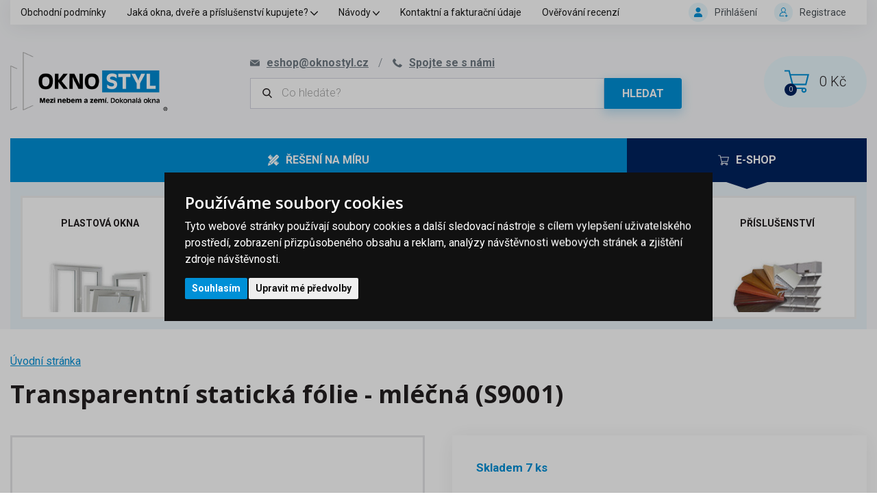

--- FILE ---
content_type: text/html; charset=UTF-8
request_url: https://www.oknostyl.cz/transparentni-staticka-folie-mlecna-s9001.html
body_size: 14304
content:
<!doctype html><html lang="cs" class="eshop"><head><meta charset="UTF-8"><meta name="description" content="Transparentní statická fólie - mléčná (S9001) je produktem za skvělou cenu 249 Kč, s aktuální dostupností: Skladem 7 ks."><meta name="keywords" content=""><meta name="distribution" content="global"><meta name="resource-type" content="document"><meta name="viewport" content="width=device-width, initial-scale=1.0"><meta name="msvalidate.01" content="2C8BF889F4BA23BA22DB9133BE57A764" /><meta name="seznam-wmt" content="RWSAWo9jjzgqg4IinW0u40h3z2s2YwFo" /><meta name="facebook-domain-verification" content="yinyneamkohiekciqno3jiguut95m9" /><title>Transparentní statická fólie - mléčná (S9001) | oknostyl.cz </title><meta name="robots" content="all,follow"><link rel="shortcut icon" href="/templates/img/favicons/favicon.ico"><meta name="msapplication-TileColor" content="#ffffff"><meta name="theme-color" content="#008bd0"><link rel="preconnect" href="https://fonts.googleapis.com"><link rel="preconnect" href="https://fonts.gstatic.com" crossorigin><link href="https://fonts.googleapis.com/css2?family=Open+Sans:wght@300;400;600;700&family=Roboto:wght@300;400;700&display=swap" rel="stylesheet"><script>"use strict";if (localStorage.getItem("FontFaceObserver") === "fontIsLoaded") document.documentElement.classList.add("fonts-loaded");</script><link rel="stylesheet" href="/templates/css/stylesheet.min.css?v=25.08.20"><link rel="stylesheet" href="/templates/css/fancybox-popups.css?v=21.09.06"><link rel="stylesheet" href="//assets.shean.cz/cart/v4/last/cart.min.css?v=20.11.17"><link rel="stylesheet" href="/templates/css/custom.css?v=25.02.11"><script src="/templates/js/js.cookie.js?v=22.06.18"></script><script src="/templates/js/jquery.min.js?v=22.06.18"></script><script>
            
			var script = '<script type="text/javascript" src="/templates/js/markerclusterer';
			if (document.location.search.indexOf('compiled') !== -1) {
				script += '_compiled';
			}
			script += '.js"><' + '/script>';
			document.write(script);
            
		</script><script>
	var dataLayer = dataLayer || []; // Google Tag Manager
	var dlJson = '{"ecommerce":{"detail":{"products":[{"name":"Transparentn\u00ed statick\u00e1 f\u00f3lie - ml\u00e9\u010dn\u00e1 (S9001)","id":"1000092","product_id":"4353","price":"249","brand":"","category":"","category_name":"","dimension10":"","dimension11":"S"}]}},"event":"product_detail"}';
	dlJson = JSON.parse(dlJson);
	dataLayer.push(dlJson);

	dataLayer.push({
		'pageCategory': 'product_detail',
	});
</script><script>
	
	dataLayer.push({'google_tag_params' : {
		'ecomm_prodid' : '4353',
		'ecomm_pagetype' : 'product',
		'ecomm_totalvalue' : '249',
		'category_name' : ''
	}});
</script><script>
	var cookieConsentConfig = {
		"cookieConsentCustomerRegistered": false,
		"cookieConsentCustomerStatus": {
			"personalizace": !!+1,
			"tracking": !!+1,
			"ads": !!+1
		},
		"cookieConsentTranslations": {
			"tCookies-dialog-title": "Používáme soubory cookies",
			"tCookies-dialog-info": "Tyto webové stránky používají soubory cookies a další sledovací nástroje s&nbsp;cílem vylepšení uživatelského prostředí, zobrazení přizpůsobeného obsahu a reklam, analýzy návštěvnosti webových stránek a zjištění zdroje návštěvnosti.",
			"tCookies-dialog-btn-agree": "Souhlasím",
			"tCookies-dialog-btn-change": "Upravit mé předvolby",
			"tCookies-dialog-btn-refuse": "Odmítám",
			"tCookies-popup-title": "Centrum předvoleb souborů Cookies",
			"tCookies-popup-info": `<p>Soubory cookies jsou velmi malé textové soubory, které se ukládají do vašeho zařízení při navštěvování webových stránek. Soubory Cookies používáme pro různé účely a pro vylepšení vašeho online zážitku na webové stránce (například pro zapamatování přihlašovacích údajů k vašemu účtu).</p>

<p>Při procházení našich webových stránek můžete změnit své předvolby a odmítnout určité typy cookies, které se mají ukládat do vašeho počítače. Můžete také odstranit všechny soubory cookie, které jsou již uloženy ve vašem počítači, ale mějte na paměti, že odstranění souborů cookie vám může zabránit v používání částí našeho webu.</p>`,
			"tCookies-popup-strict-title": "Bezpodmínečně nutné soubory cookies",
			"tCookies-popup-strict-info": "Tyto soubory cookies jsou nezbytné k tomu, abychom vám mohli poskytovat služby dostupné prostřednictvím našeho webu a abychom vám umožnili používat určité funkce našeho webu.",
			"tCookies-popup-function-title": "Cookies pro funkcionality",
			"tCookies-popup-function-info": "Tyto soubory cookie se používají k tomu, aby vám na našich webových stránkách poskytovaly personalizovaný uživatelský zážitek a aby si pamatovaly vaše volby, které jste použili při používání našich webových stránek.",
			"tCookies-popup-person-title": "Sledovací a výkonnostní soubory cookies",
			"tCookies-popup-person-info": "Tyto soubory cookies se používají ke shromažďování informací pro analýzu provozu na našich webových stránkách a sledování používání našich webových stránek uživateli.",
			"tCookies-popup-ads-title": "Cookies pro cílení a reklamu",
			"tCookies-popup-ads-info": "Tyto soubory cookie se používají k zobrazování reklamy, která vás pravděpodobně bude zajímat na základě vašich zvyků při procházení.",
			"tCookies-popup-other-title": "Další informace",
			"tCookies-popup-other-info": `<p>V případě jakýchkoliv dotazů ohledně našich zásad týkajících se souborů cookie a vašich možností nás prosím kontaktujte.</p>

<p>Pro více informací navštivte naši stránku <a href="/zpracovani-osobnich-udaju/">Zpracování osobních údajů</a>.</p>`,
			"tCookies-popup-btn-agree": "Přijmout vše",
			"tCookies-popup-btn-save": "Uložit mé předvolby"
		},
		"cookieConsentCustomStyles": `#cookieconsent{top:0;right:0;bottom:0;left:0;max-width:100vw;max-height:100vh;width:100vw;height:100vh;background:none;}#cookieconsent:before{content:"";position:fixed;top:0;left:0;width:100%;height:100%;background:rgba(0, 0, 0, 0.25);z-index:9999;animation-duration: 700ms;animation-name: fadeIn;animation-iteration-count:1;}#cookieconsent .cookieconsent-inner{position:fixed;top:50%;right:auto;bottom:auto;left:50%;max-width:80rem;max-height:90vh;width:95vw;height:auto;background:#111;transform:translate(-50%, -50%);overflow-y:auto;z-index:99999;animation-duration: 700ms;animation-name: fadeIn;animation-iteration-count:1;}@keyframes fadeIn{from{opacity:0;}to{opacity:1;}}#cookieconsent .cookieconsent-inner .cookieconsent-btn--agree{color:#fff;background:#0090d7}#cookieconsent .cookieconsent-inner .cookieconsent-btn--agree:hover{background:#007ebd}#cookieconsent .cookieconsent-inner .cookieconsent-btn--refuse{display:none}`
	}
</script><script src="//assets.shean.cz/cookieconsent/last/cookieconsent.min.js"></script><script type="application/ld+json">
        			        			        			        			        
        {
			"@context": "https://schema.org",
			"@type": "Product",
			"name": "Transparentní statická fólie - mléčná (S9001)",
			"productID": "1000092",
			"model": "1000092",
			"brand": "",
			"manufacturer": "",
			"image": "https://www.oknostyl.cz/files/products_images/product_big/c/cenik_doplnkovy_93.jpg",
            			"offers": {
				"@type": "Offer",
				"itemCondition": "https://schema.org/NewCondition",
				"price": "249",
				"priceCurrency": "CZK"
			},
			                        			"description": "Transparentní statická fólie - mléčná  (S9001)"
		}
	</script><meta property="og:image" content="https://www.oknostyl.cz/files/products_images/product_big/c/cenik_doplnkovy_93.jpg"><meta property="og:title" content="Transparentní statická fólie - mléčná (S9001)"><meta property="og:url" content="https://www.oknostyl.cz/transparentni-staticka-folie-mlecna-s9001.html"><meta property="og:type" content="product"><meta property="og:description" content="Transparentní statická fólie - mléčná  (S9001)"><meta property="og:site_name" content="oknostyl.cz"><!-- Google Tag Manager --><script>(function(w,d,s,l,i){w[l]=w[l]||[];w[l].push({'gtm.start':new Date().getTime(),event:'gtm.js'});var f=d.getElementsByTagName(s)[0],j=d.createElement(s),dl=l!='dataLayer'?'&l='+l:'';j.async=true;j.src='//www.googletagmanager.com/gtm.js?id='+i+dl;f.parentNode.insertBefore(j,f);})(window,document,'script','dataLayer','GTM-NV3PQV');</script><!-- End Google Tag Manager --><script>
            
			(function(){if(!window.chatbase||window.chatbase("getState")!=="initialized"){window.chatbase=(...arguments)=>{if(!window.chatbase.q){window.chatbase.q=[]}window.chatbase.q.push(arguments)};window.chatbase=new Proxy(window.chatbase,{get(target,prop){if(prop==="q"){return target.q}return(...args)=>target(prop,...args)}})}const onLoad=function(){const script=document.createElement("script");script.src="https://www.chatbase.co/embed.min.js";script.id="i_4mHn40-fn8GxxuvWezG";script.domain="www.chatbase.co";document.body.appendChild(script)};if(document.readyState==="complete"){onLoad()}else{window.addEventListener("load",onLoad)}})();
            
		</script></head><body data-page-type=""><!-- Google Tag Manager --><noscript><iframe src="//www.googletagmanager.com/ns.html?id=GTM-NV3PQV" height="0" width="0" style="display:none visibility:hidden"></iframe></noscript><!-- End Google Tag Manager --><div id="top"></div><div class="wrapper"><aside class="header-sticky"><div class="top"><div class="container"><div class="inside"><a href="/eshop/" class="header-logo"><img src="/templates/img/logo.png" alt="Oknostyl" width="230" height="86" srcset="/templates/img/logo.png 1x, /templates/img/logo2x.png 2x, /templates/img/logo3x.png 3x"/></a><ul class="header-contact"><li><a href="/kontaktni-a-fakturacni-udaje/" class="mkt-top-contact-click"><svg role="img" class="icon"><use xlink:href="/templates/img/icons.svg#phone"></use></svg><span>Spojte se s námi</span></a></li><li><a href="mailto:eshop@oknostyl.cz"><svg role="img" class="icon"><use xlink:href="/templates/img/icons.svg#envelope"></use></svg><span>eshop@oknostyl.cz</span></a></li></ul><div class="header-user"><a href="/zakaznik/prihlasovaci-formular.htm" class="link js-popup-login" title="Přihlášení" data-fancybox><span class="pictogram"><svg role="img" class="icon"><use xlink:href="/templates/img/icons.svg#user"></use></svg></span><span class="title">Přihlášení</span></a><a href="/zakaznik/registracni-formular.htm" class="link" title="Registrace"><span class="pictogram"><svg role="img" class="icon"><use xlink:href="/templates/img/icons.svg#user-register"></use></svg></span><span class="title">Registrace</span></a></div><a href="/kosik/detail.htm" class="header-cart"><span class="pictogram"><svg role="img" class="icon"><use xlink:href="/templates/img/icons.svg#shopping-cart"></use></svg><span class="count">0</span></span><span class="price">0 Kč</span></a><a href="#" class="header-menu-toggler js-header-menu-toggler" data-toggle=".js-nav-mobile, body"><svg role="img" class="icon"><use xlink:href="/templates/img/icons.svg#hamburger"></use></svg><strong>Menu</strong></a></div></div></div><div class="bottom"><div class="container"><nav class="header-nav eshop"><span><svg role="img" class="icon"><use xlink:href="/templates/img/icons.svg#shopping-cart"></use></svg></span><ul><li><a href="/plastova-okna-eshop/">Plastová okna <svg role="img" class="icon ml5"><use xlink:href="/templates/img/icons.svg#angle-down"></use></svg>					</a><div class="header-submenu"><div class="inside"><ul><li><a href="/jednokridla-plastova-okna/"><span class="image"><!--suppress HtmlUnknownTarget --><img src="/files/other_files/j/jednokridle.jpg"srcset="[data-uri]"data-srcset="/files/other_files/j/jednokridle.jpg"alt="Jednokřídlá"width="55"height="55"><noscript><img src="/files/other_files/j/jednokridle.jpg" alt="Jednokřídlá" width="55" height="55"></noscript></span><span>Jednokřídlá</span></a></li><li><a href="/jednokridla-sklopna-plastova-okna/"><span class="image"><!--suppress HtmlUnknownTarget --><img src="/files/other_files/j/jednokridla-sklopna.jpg"srcset="[data-uri]"data-srcset="/files/other_files/j/jednokridla-sklopna.jpg"alt="Jednokřídlá - sklopná"width="55"height="55"><noscript><img src="/files/other_files/j/jednokridla-sklopna.jpg" alt="Jednokřídlá - sklopná" width="55" height="55"></noscript></span><span>Jednokřídlá - sklopná</span></a></li><li><a href="/dvoukridla-plastova-okna/"><span class="image"><!--suppress HtmlUnknownTarget --><img src="/files/other_files/d/dvoukridla.jpg"srcset="[data-uri]"data-srcset="/files/other_files/d/dvoukridla.jpg"alt="Dvoukřídlá"width="55"height="55"><noscript><img src="/files/other_files/d/dvoukridla.jpg" alt="Dvoukřídlá" width="55" height="55"></noscript></span><span>Dvoukřídlá</span></a></li><li><a href="/trojkridla-plastova-okna/"><span class="image"><!--suppress HtmlUnknownTarget --><img src="/files/other_files/t/trojkridla.jpg"srcset="[data-uri]"data-srcset="/files/other_files/t/trojkridla.jpg"alt="Trojkřídlá"width="55"height="55"><noscript><img src="/files/other_files/t/trojkridla.jpg" alt="Trojkřídlá" width="55" height="55"></noscript></span><span>Trojkřídlá</span></a></li><li><a href="/atypicka-plastova-okna/"><span>Atypická</span></a></li></ul></div></div></li><li><a href="/plastove-balkonove-dvere/">Plastové balkonové dveře <svg role="img" class="icon ml5"><use xlink:href="/templates/img/icons.svg#angle-down"></use></svg>					</a><div class="header-submenu"><div class="inside"><ul><li><a href="/jednokridle-balkonove-dvere/"><span class="image"><!--suppress HtmlUnknownTarget --><img src="/files/other_files/b/balkonove-jednokridle.jpg"srcset="[data-uri]"data-srcset="/files/other_files/b/balkonove-jednokridle.jpg"alt="Jednokřídlé"width="55"height="55"><noscript><img src="/files/other_files/b/balkonove-jednokridle.jpg" alt="Jednokřídlé" width="55" height="55"></noscript></span><span>Jednokřídlé</span></a></li><li><a href="/dvoukridle-balkonove-dvere/"><span class="image"><!--suppress HtmlUnknownTarget --><img src="/files/other_files/d/dvoukridle-balkonove.jpg"srcset="[data-uri]"data-srcset="/files/other_files/d/dvoukridle-balkonove.jpg"alt="Dvoukřídlé"width="55"height="55"><noscript><img src="/files/other_files/d/dvoukridle-balkonove.jpg" alt="Dvoukřídlé" width="55" height="55"></noscript></span><span>Dvoukřídlé</span></a></li><li><a href="/atypicke-plastove-balkonove-dvere/"><span>Atypické</span></a></li></ul></div></div></li><li><a href="/plastove-vchodove-dvere/">Plastové vchodové dveře <svg role="img" class="icon ml5"><use xlink:href="/templates/img/icons.svg#angle-down"></use></svg>					</a><div class="header-submenu"><div class="inside"><ul><li><a href="/jednokridle-vchodove-dvere/"><span class="image"><!--suppress HtmlUnknownTarget --><img src="/files/other_files/v/vchodove-jednokridle.jpg"srcset="[data-uri]"data-srcset="/files/other_files/v/vchodove-jednokridle.jpg"alt="Jednokřídlé"width="55"height="55"><noscript><img src="/files/other_files/v/vchodove-jednokridle.jpg" alt="Jednokřídlé" width="55" height="55"></noscript></span><span>Jednokřídlé</span></a></li><li><a href="/dvoukridle-vchodove-dvere/"><span class="image"><!--suppress HtmlUnknownTarget --><img src="/files/other_files/v/vchodove-dvoukridle.jpg"srcset="[data-uri]"data-srcset="/files/other_files/v/vchodove-dvoukridle.jpg"alt="Dvoukřídlé"width="55"height="55"><noscript><img src="/files/other_files/v/vchodove-dvoukridle.jpg" alt="Dvoukřídlé" width="55" height="55"></noscript></span><span>Dvoukřídlé</span></a></li><li><a href="/atypicke-plastove-vchodove-dvere/"><span>Atypické</span></a></li></ul></div></div></li><li><a href="/plastova-stresni-okna/">Plastová střešní okna <svg role="img" class="icon ml5"><use xlink:href="/templates/img/icons.svg#angle-down"></use></svg>					</a><div class="header-submenu"><div class="inside"><ul><li><a href="/stresni-okno-premium/"><span class="image"><!--suppress HtmlUnknownTarget --><img src="/files/other_files/s/stresni-okno-premium.jpg"srcset="[data-uri]"data-srcset="/files/other_files/s/stresni-okno-premium.jpg"alt="Střešní okno Premium"width="55"height="55"><noscript><img src="/files/other_files/s/stresni-okno-premium.jpg" alt="Střešní okno Premium" width="55" height="55"></noscript></span><span>Střešní okno Premium</span></a></li><li><a href="/tesnici-lemovani-pro-plastova-stresni-okna/"><span class="image"><!--suppress HtmlUnknownTarget --><img src="/files/other_files/t/tesnici-lemovani.png"srcset="[data-uri]"data-srcset="/files/other_files/t/tesnici-lemovani.png"alt="Těsnící lemování"width="55"height="55"><noscript><img src="/files/other_files/t/tesnici-lemovani.png" alt="Těsnící lemování" width="55" height="55"></noscript></span><span>Těsnící lemování</span></a></li><li><a href="/stresni-vylezy-a-vikyre/"><span class="image"><!--suppress HtmlUnknownTarget --><img src="/files/other_files/s/stresni-vylez.png"srcset="[data-uri]"data-srcset="/files/other_files/s/stresni-vylez.png"alt="Střešní výlezy"width="55"height="55"><noscript><img src="/files/other_files/s/stresni-vylez.png" alt="Střešní výlezy" width="55" height="55"></noscript></span><span>Střešní výlezy</span></a></li><li><a href="/vnitrni-rolety-na-stresni-okna/"><span class="image"><!--suppress HtmlUnknownTarget --><img src="/files/other_files/r/roleta_do_stresniho_okna.jpg"srcset="[data-uri]"data-srcset="/files/other_files/r/roleta_do_stresniho_okna.jpg"alt="Vnitřní rolety na střešní okna"width="55"height="55"><noscript><img src="/files/other_files/r/roleta_do_stresniho_okna.jpg" alt="Vnitřní rolety na střešní okna" width="55" height="55"></noscript></span><span>Vnitřní rolety na střešní okna</span></a></li></ul></div></div></li><li><a href="/prislusenstvi/">Příslušenství <svg role="img" class="icon ml5"><use xlink:href="/templates/img/icons.svg#angle-down"></use></svg>					</a><div class="header-submenu"><div class="inside"><ul><li><a href="/spojovaci-profily-pro-plastova-okna/"><span class="image"><!--suppress HtmlUnknownTarget --><img src="/files/other_files/s/spojovaci-profily.jpg"srcset="[data-uri]"data-srcset="/files/other_files/s/spojovaci-profily.jpg"alt="Spojovací profily"width="55"height="55"><noscript><img src="/files/other_files/s/spojovaci-profily.jpg" alt="Spojovací profily" width="55" height="55"></noscript></span><span>Spojovací profily</span></a></li><li><a href="/rozsirovaci-profily-pro-plastova-okna/"><span class="image"><!--suppress HtmlUnknownTarget --><img src="/files/other_files/r/rozsirovaci-profily.jpg"srcset="[data-uri]"data-srcset="/files/other_files/r/rozsirovaci-profily.jpg"alt="Rozšiřovací profily"width="55"height="55"><noscript><img src="/files/other_files/r/rozsirovaci-profily.jpg" alt="Rozšiřovací profily" width="55" height="55"></noscript></span><span>Rozšiřovací profily</span></a></li><li><a href="/montazni-material-pro-plastova-okna/"><span class="image"><!--suppress HtmlUnknownTarget --><img src="/files/other_files/m/montazni-material.jpg"srcset="[data-uri]"data-srcset="/files/other_files/m/montazni-material.jpg"alt="Montážní materiál"width="55"height="55"><noscript><img src="/files/other_files/m/montazni-material.jpg" alt="Montážní materiál" width="55" height="55"></noscript></span><span>Montážní materiál</span></a></li><li><a href="/servis-a-udrzba-plastovych-oken/"><span class="image"><!--suppress HtmlUnknownTarget --><img src="/files/other_files/s/servis-a-udrzba.jpg"srcset="[data-uri]"data-srcset="/files/other_files/s/servis-a-udrzba.jpg"alt="Servis a údržba"width="55"height="55"><noscript><img src="/files/other_files/s/servis-a-udrzba.jpg" alt="Servis a údržba" width="55" height="55"></noscript></span><span>Servis a údržba</span></a></li><li><a href="/parapety/"><span class="image"><!--suppress HtmlUnknownTarget --><img src="/files/other_files/p/parapety_1.jpg"srcset="[data-uri]"data-srcset="/files/other_files/p/parapety_1.jpg"alt="Parapety"width="55"height="55"><noscript><img src="/files/other_files/p/parapety_1.jpg" alt="Parapety" width="55" height="55"></noscript></span><span>Parapety</span></a></li><li><a href="/okenni-kliky/"><span class="image"><!--suppress HtmlUnknownTarget --><img src="/files/other_files/o/okenni-klika.png"srcset="[data-uri]"data-srcset="/files/other_files/o/okenni-klika.png"alt="Okenní kliky"width="55"height="55"><noscript><img src="/files/other_files/o/okenni-klika.png" alt="Okenní kliky" width="55" height="55"></noscript></span><span>Okenní kliky</span></a></li><li><a href="/tesneni-oken-pro-mobilni-klimatizace/"><span class="image"><!--suppress HtmlUnknownTarget --><img src="/files/other_files/t/tesneni-oken.jpg"srcset="[data-uri]"data-srcset="/files/other_files/t/tesneni-oken.jpg"alt="Těsnění oken pro mobilní klimatizace"width="55"height="55"><noscript><img src="/files/other_files/t/tesneni-oken.jpg" alt="Těsnění oken pro mobilní klimatizace" width="55" height="55"></noscript></span><span>Těsnění oken pro mobilní klimatizace</span></a></li></ul></div></div></li></ul><a href="/" class="btn btn-primary"><svg role="img" class="icon"><use xlink:href="/templates/img/icons.svg#ruler"></use></svg>Na míru</a></nav></div></div></aside><header><div class="header-top"><div class="container"><div class="inside"><ul class="eshop"><li><a href="/obchodni-podminky/">Obchodní podmínky </a><li><a href="/jaka-okna-dvere-a-prislusenstvi-kupujete/">Jaká okna, dveře a příslušenství kupujete? <svg role="img" class="icon"><use xlink:href="/templates/img/icons.svg#angle-down"></use></svg></a><ul><li><a href="/jake-otvorove-vyplne-kupujete/">Jaké otvorové výplně kupujete?</a></li><li><a href="/jake-prislusenstvi-kupujete/">Jaké příslušenství kupujete?</a></li></ul></li><li><a href="/navody/">Návody <svg role="img" class="icon"><use xlink:href="/templates/img/icons.svg#angle-down"></use></svg></a><ul><li><a href="/navody-0/#navody-okna">Návody k údržbě a obsluze oken a dveří</a></li><li><a href="/eshop-navody-na-zamereni-a-montaz/">Návody na zaměření a montáž</a></li><li><a href="/eshop-navody-k-prislusenstvi/">Návody k příslušenství</a></li><li><a href="/eshop-navody-ke-stresnim-plastovym-oknum-premium/">Návody ke střešním plastovým oknům PREMIUM</a></li></ul></li><li><a href="/kontaktni-a-fakturacni-udaje/">Kontaktní a fakturační údaje </a><li><a href="/overovani-recenzi/">Ověřování recenzí </a></ul><div class="header-user"><a href="/zakaznik/prihlasovaci-formular.htm" class="link js-popup-login" title="Přihlášení" data-fancybox><span class="pictogram"><svg role="img" class="icon"><use xlink:href="/templates/img/icons.svg#user"></use></svg></span><span class="title">Přihlášení</span></a><a href="/zakaznik/registracni-formular.htm" class="link" title="Registrace"><span class="pictogram"><svg role="img" class="icon"><use xlink:href="/templates/img/icons.svg#user-register"></use></svg></span><span class="title">Registrace</span></a></div></div></div></div><div class="header-main"><div class="container"><div class="inside"><a href="/eshop/" class="header-logo"><img src="/templates/img/logo.png" alt="Oknostyl" width="230" height="86" srcset="/templates/img/logo.png 1x, /templates/img/logo2x.png 2x, /templates/img/logo3x.png 3x"/></a><form action="/vyhledavani/vyhledej.htm" method="get" class="header-search"><ul class="header-contact"><li><a href="mailto:eshop@oknostyl.cz"><svg role="img" class="icon"><use xlink:href="/templates/img/icons.svg#envelope"></use></svg><span>eshop@oknostyl.cz</span></a></li><li><a href="/kontaktni-a-fakturacni-udaje/" class="mkt-top-contact-click"><svg role="img" class="icon"><use xlink:href="/templates/img/icons.svg#phone"></use></svg><span>Spojte se s námi</span></a></li></ul><a href="#" class="header-search-mobile" data-toggle><svg role="img" class="icon"><use xlink:href="/templates/img/icons.svg#search"></use></svg></a><label><svg role="img" class="icon"><use xlink:href="/templates/img/icons.svg#search"></use></svg><input type="text" name="search" placeholder="Co hledáte?" class="form-control" required><button type="submit" class="btn btn-primary">Hledat</button></label></form><div class="header-cart"><a href="/kosik/detail.htm" class="cart"><span><svg role="img" class="icon"><use xlink:href="/templates/img/icons.svg#shopping-cart"></use></svg><span class="count">0</span></span><strong>0&nbsp;Kč</strong></a><div class="preview"><div class="cart-empty"><svg role="img" class="icon"><use xlink:href="/templates/img/icons.svg#shopping-cart"></use></svg><strong>Váš košík je prázdný...</strong></div></div></div><a href="#" class="header-menu-toggler js-header-menu-toggler" data-toggle=".js-nav-mobile, body"><svg role="img" class="icon"><use xlink:href="/templates/img/icons.svg#hamburger"></use></svg></a></div></div></div><div class="header-nav eshop"><div class="container center"><a href="/poptavkovy-formular/" class="btn btn-red btn-small btn-addon btn-addon-left mkt-top-button"><svg role="img" class="icon"><use xlink:href="/templates/img/icons.svg#calculator"></use></svg>Kalkulace zdarma</a><div class="crosser-wrap"><div class="crosser js-header-crosser"><div class="crosser-link link-web"><a href="/" class="item"><svg role="img" class="icon mr10"><use xlink:href="/templates/img/icons.svg#ruler"></use></svg><strong>Řešení na míru</strong></a><a href="#" data-toggle=".js-header-crosser" class="toggler"><span class="item is-mobile"><svg role="img" class="icon mr10"><use xlink:href="/templates/img/icons.svg#ruler"></use></svg><strong>Nabídka produktů</strong></span><span class="toggler is-icon"><svg role="img" class="icon open"><use xlink:href="/templates/img/icons.svg#angle-down"></use></svg><svg role="img" class="icon close"><use xlink:href="/templates/img/icons.svg#angle-up"></use></svg></span></a></div><div class="crosser-link link-eshop is-active"><a href="/eshop/" class="item"><svg role="img" class="icon mr10"><use xlink:href="/templates/img/icons.svg#shopping-cart"></use></svg><strong>E-shop</strong></a><a href="#" data-toggle=".js-header-crosser" class="toggler"><span class="item is-mobile"><svg role="img" class="icon mr10"><use xlink:href="/templates/img/icons.svg#shopping-cart"></use></svg><strong>E-shop</strong></span><span class="toggler is-icon"><svg role="img" class="icon open"><use xlink:href="/templates/img/icons.svg#angle-down"></use></svg><svg role="img" class="icon close"><use xlink:href="/templates/img/icons.svg#angle-up"></use></svg></span></a></div></div><nav class="js-header-nav"><ul><li><a href="/plastova-okna-eshop/"><strong>Plastová okna</strong><!--suppress HtmlUnknownTarget --><img src="/files/other_files/p/plastov-aokna_1.jpg"srcset="[data-uri]"data-srcset="/files/other_files/p/plastov-aokna_1.jpg"alt="Plastová okna"><noscript><img src="/files/other_files/p/plastov-aokna_1.jpg" alt="Plastová okna"></noscript></a><a href="#" data-toggle class="toggler"><svg role="img" class="icon open"><use xlink:href="/templates/img/icons.svg#angle-down"></use></svg><svg role="img" class="icon close"><use xlink:href="/templates/img/icons.svg#angle-up"></use></svg></a><ul><li><a href="/jednokridla-plastova-okna/">Jednokřídlá</a></li><li><a href="/jednokridla-sklopna-plastova-okna/">Jednokřídlá - sklopná</a></li><li><a href="/dvoukridla-plastova-okna/">Dvoukřídlá</a></li><li><a href="/trojkridla-plastova-okna/">Trojkřídlá</a></li><li><a href="/atypicka-plastova-okna/">Atypická</a></li></ul></li><li><a href="/plastove-balkonove-dvere/"><strong>Plastové balkonové dveře</strong><!--suppress HtmlUnknownTarget --><img src="/files/other_files/p/plast-balk-d_1.jpg"srcset="[data-uri]"data-srcset="/files/other_files/p/plast-balk-d_1.jpg"alt="Plastové balkonové dveře"><noscript><img src="/files/other_files/p/plast-balk-d_1.jpg" alt="Plastové balkonové dveře"></noscript></a><a href="#" data-toggle class="toggler"><svg role="img" class="icon open"><use xlink:href="/templates/img/icons.svg#angle-down"></use></svg><svg role="img" class="icon close"><use xlink:href="/templates/img/icons.svg#angle-up"></use></svg></a><ul><li><a href="/jednokridle-balkonove-dvere/">Jednokřídlé</a></li><li><a href="/dvoukridle-balkonove-dvere/">Dvoukřídlé</a></li><li><a href="/atypicke-plastove-balkonove-dvere/">Atypické</a></li></ul></li><li><a href="/plastove-vchodove-dvere/"><strong>Plastové vchodové dveře</strong><!--suppress HtmlUnknownTarget --><img src="/files/other_files/p/plast-vchod-d_1.jpg"srcset="[data-uri]"data-srcset="/files/other_files/p/plast-vchod-d_1.jpg"alt="Plastové vchodové dveře"><noscript><img src="/files/other_files/p/plast-vchod-d_1.jpg" alt="Plastové vchodové dveře"></noscript></a><a href="#" data-toggle class="toggler"><svg role="img" class="icon open"><use xlink:href="/templates/img/icons.svg#angle-down"></use></svg><svg role="img" class="icon close"><use xlink:href="/templates/img/icons.svg#angle-up"></use></svg></a><ul><li><a href="/jednokridle-vchodove-dvere/">Jednokřídlé</a></li><li><a href="/dvoukridle-vchodove-dvere/">Dvoukřídlé</a></li><li><a href="/atypicke-plastove-vchodove-dvere/">Atypické</a></li></ul></li><li><a href="/plastova-stresni-okna/"><strong>Plastová střešní okna</strong><!--suppress HtmlUnknownTarget --><img src="/files/other_files/p/plast-str-o_1.jpg"srcset="[data-uri]"data-srcset="/files/other_files/p/plast-str-o_1.jpg"alt="Plastová střešní okna"><noscript><img src="/files/other_files/p/plast-str-o_1.jpg" alt="Plastová střešní okna"></noscript></a><a href="#" data-toggle class="toggler"><svg role="img" class="icon open"><use xlink:href="/templates/img/icons.svg#angle-down"></use></svg><svg role="img" class="icon close"><use xlink:href="/templates/img/icons.svg#angle-up"></use></svg></a><ul><li><a href="/stresni-okno-premium/">Střešní okno Premium</a></li><li><a href="/tesnici-lemovani-pro-plastova-stresni-okna/">Těsnící lemování</a></li><li><a href="/stresni-vylezy-a-vikyre/">Střešní výlezy</a></li><li><a href="/vnitrni-rolety-na-stresni-okna/">Vnitřní rolety na střešní okna</a></li></ul></li><li><a href="/prislusenstvi/"><strong>Příslušenství</strong><!--suppress HtmlUnknownTarget --><img src="/files/other_files/p/prislusenstvi_1.jpg"srcset="[data-uri]"data-srcset="/files/other_files/p/prislusenstvi_1.jpg"alt="Příslušenství"><noscript><img src="/files/other_files/p/prislusenstvi_1.jpg" alt="Příslušenství"></noscript></a><a href="#" data-toggle class="toggler"><svg role="img" class="icon open"><use xlink:href="/templates/img/icons.svg#angle-down"></use></svg><svg role="img" class="icon close"><use xlink:href="/templates/img/icons.svg#angle-up"></use></svg></a><ul><li><a href="/spojovaci-profily-pro-plastova-okna/">Spojovací profily</a></li><li><a href="/rozsirovaci-profily-pro-plastova-okna/">Rozšiřovací profily</a></li><li><a href="/montazni-material-pro-plastova-okna/">Montážní materiál</a></li><li><a href="/servis-a-udrzba-plastovych-oken/">Servis a údržba</a></li><li><a href="/parapety/">Parapety</a></li><li><a href="/okenni-kliky/">Okenní kliky</a></li><li><a href="/tesneni-oken-pro-mobilni-klimatizace/">Těsnění oken pro mobilní klimatizace</a></li></ul></li></ul></nav></div></div></div></header><aside class="header-nav-mobile js-nav-mobile"><nav><div class="top"><a href="/" class="btn btn-primary"><svg role="img" class="icon mr10"><use xlink:href="/templates/img/icons.svg#ruler"></use></svg>Na míru</a><a href="#" class="header-menu-toggler js-header-nav-toggler" data-toggle=".js-nav-mobile, body"><svg role="img" class="icon"><use xlink:href="/templates/img/icons.svg#close"></use></svg></a></div><div class="inside"><ul><li><a href="/obchodni-podminky/">Obchodní podmínky</a><li class="has-submenu"><span><a href="/jaka-okna-dvere-a-prislusenstvi-kupujete/">Jaká okna, dveře a příslušenství kupujete?</a><a href="#" class="toggler" data-toggle><svg role="img" class="icon open"><use xlink:href="/templates/img/icons.svg#angle-down"></use></svg><svg role="img" class="icon close"><use xlink:href="/templates/img/icons.svg#angle-up"></use></svg></a></span><ul><li><a href="/jake-otvorove-vyplne-kupujete/">Jaké otvorové výplně kupujete?</a></li><li><a href="/jake-prislusenstvi-kupujete/">Jaké příslušenství kupujete?</a></li></ul></li><li class="has-submenu"><span><a href="/navody/">Návody</a><a href="#" class="toggler" data-toggle><svg role="img" class="icon open"><use xlink:href="/templates/img/icons.svg#angle-down"></use></svg><svg role="img" class="icon close"><use xlink:href="/templates/img/icons.svg#angle-up"></use></svg></a></span><ul><li><a href="/navody-0/#navody-okna">Návody k údržbě a obsluze oken a dveří</a></li><li><a href="/eshop-navody-na-zamereni-a-montaz/">Návody na zaměření a montáž</a></li><li><a href="/eshop-navody-k-prislusenstvi/">Návody k příslušenství</a></li><li><a href="/eshop-navody-ke-stresnim-plastovym-oknum-premium/">Návody ke střešním plastovým oknům PREMIUM</a></li></ul></li><li><a href="/kontaktni-a-fakturacni-udaje/">Kontaktní a fakturační údaje</a><li><a href="/overovani-recenzi/">Ověřování recenzí</a></ul></div><ul class="header-contact"><li><a href="mailto:eshop@oknostyl.cz"><svg role="img" class="icon"><use xlink:href="/templates/img/icons.svg#envelope"></use></svg></a></li><li><a href="/kontaktni-a-fakturacni-udaje/" class="mkt-top-contact-click"><svg role="img" class="icon"><use xlink:href="/templates/img/icons.svg#phone"></use></svg></a></li><li><a href="/zakaznik/prihlasovaci-formular.htm" class="link js-popup-login" title="Přihlášení" data-fancybox><svg role="img" class="icon"><use xlink:href="/templates/img/icons.svg#user"></use></svg></a></li><li><a href="/zakaznik/registracni-formular.htm" class="link" title="Registrace"><svg role="img" class="icon"><use xlink:href="/templates/img/icons.svg#user-register"></use></svg></a></li></ul></nav></aside><div style="display:none"><div id="popup-login_form" class="popup"><div class="capt">Přihlášení</div><form action="/zakaznik/prihlasovaci-formular.htm" method="post"><fieldset><label class="inp-icon icon-user mb10"><input class="form-control" autocomplete="username" type="text" name="login" placeholder="Registrační e-mail" required></label><label class="inp-icon icon-lock mb20"><input class="form-control" autocomplete="current-password" type="password" name="passw" placeholder="Vaše heslo" required></label><a href="/zakaznik/registracni-formular.htm">Zaregistrovat se</a><a href="/zakaznik/zapomenute-heslo.htm" class="forgot_pass">Zapomenuté heslo</a><button class="btn btn-primary btn-block" type="submit">Přihlásit</button></fieldset></form></div></div><script>
		$(document).ready(function() {
			$(".js-popup-login").attr("href", "#popup-login_form");

			$("#popup-login_form").find("form").bind("submit", function(e) {
				e.preventDefault();
				$.ajax({
					type   : "POST",
					cache  : false,
					url    : $(this).attr("action") + "?data=_customer_form&noredirect=1",
					data   : $(this).serializeArray(),
					dataType: "text",
					success : function(xhr) {
						if (xhr === "true") {
							window.location.hash += "login_successful";
							window.location.reload();
						} else {
							var json = jQuery.parseJSON(xhr);
							//noinspection JSUnresolvedVariable
							var error = json.data._customer_form.login_form.error_list;

							var error_text = "";
							$.each(error, function(i) {
								error_text = "<li>" + error[i] + "</li>";
							});

							var $popupLoginForm = $("#popup-login_form");
							$popupLoginForm.find(".error_message").remove();
							$popupLoginForm.find("fieldset").prepend("<div class='error_message'><ul>" + error_text + "</ul></div>");
							$popupLoginForm.find(".error_message").hide().fadeIn("slow");
						}
					},
					error: function(jqxhr, textStatus, error) {
						var error_unknown = "Neznámá chyba (Unknown error).";
						$.fancybox.open("<div class='popup popup-message popup-error'><div class='capt'>CHYBA</div><div class='cont'>" + error_unknown + "</div></div>");
						var err = " - " + textStatus + "\nerror: " + jqxhr.status + " (" + error + ")\ncall url: " + $(this)[0].url + "\ncall param: " + $(this)[0].data;
						console.error("Request Failed" + err);
					}
				});
				return false;
			});
		});
	</script><main><script type="text/javascript">
	var parapetSize;
	var max_value = 0;

	/* Statické texty */
	var availabilityStock = 'Skladem';
	var availabilityStock10 = 'Dostupnost: obvykle do 10 dnů';
	var availabilityStock21 = 'Dostupnost: na objednávku s dodáním obvykle do 21 dnů';
	var availabilityStock14 = 'Dostupnost: bude naskladněno do 14ti dnů';

	function check_availability(product_id, product_unit, product_parapet, product_size, product_stock, product_cart, product_max)
	{
		$.ajax({
			method: "GET",
			url: "/templates/scripts/get_stock.php",
			crossDomain: true,
			data: {id: product_id},
			dataType: "xml",
			success: function (data)
			{
				var stock = product_stock;

				var $dataSelector = $(".availability-value");

				if(stock > 0)
				{
					$dataSelector.html(availabilityStock + " " + stock + " " + product_unit);
				}
				else
				{
					if(product_parapet)
					{
						$dataSelector.html(availabilityStock10);
					}
					else if (product_size)
					{
						$dataSelector.html(availabilityStock21);
					}
					else if (false)
					{
						$dataSelector.html(availabilityStock + ": " + product_stock + " " + product_unit);
					}
					else
					{
						$dataSelector.html(availabilityStock14);
					}
				}

				if(product_cart || stock > 0)
				{
					$(".display-button").removeClass('hidden');
					$(".display-reservation").addClass('hidden');
				}
				else {
					$(".display-button").addClass('hidden');
					$(".display-reservation").removeClass('hidden');
				}

				if(stock > 0 || parapetSize)
				{
					$(".stock_quantity").removeClass("hidden");
					$("#stock_reservation").addClass("hidden");
				}
				else {
					$(".stock_quantity").addClass("hidden");
					$("#stock_reservation").removeClass("hidden");
				}

				if(stock > 0)
				{
					max_value = stock;
				}
				else
				{
					max_value = product_max;
				}

			},
			error: function (jqXHR, textStatus, errorThrown)
			{
				/*alert('error:'+textStatus+', error thrown:'+errorThrown);*/
				/*$(".stock_quantity").removeClass("hidden");*/
			}
		});
	}
</script><nav class="breadcrumbs" aria-label="breadcrumbs"><div class="container"><ol><li><a href="/eshop/" title="Úvodní stránka"><span>Úvodní stránka</span><svg class="icon" role="img"><use xlink:href="/templates/img/icons.svg#home"></use></svg></a></li></ol></div></nav><section class="product-detail-eshop"><div class="container"><h1>Transparentní statická fólie - mléčná (S9001)</h1><div class="inside"><div><div class="images"><a href="/files/products_images/product_big/c/cenik_doplnkovy_93.jpg" data-fancybox="gallery" data-caption="Transparentní statická fólie - mléčná (S9001)" title="Transparentní statická fólie - mléčná (S9001)"><!--suppress HtmlUnknownTarget --><img src="/files/products_images/product_middle/c/cenik_doplnkovy_93.jpg"srcset="[data-uri]"data-srcset="/files/products_images/product_middle/c/cenik_doplnkovy_93.jpg"alt="Transparentní statická fólie - mléčná (S9001)"><noscript><img src="/files/products_images/product_middle/c/cenik_doplnkovy_93.jpg" alt="Transparentní statická fólie - mléčná (S9001)"></noscript></a></div><a href="/poptavkovy-formular/" title="Využít montáž či výrobek na míru" class="info info-blue info-text info-eshop"><svg class="icon mr20" role="img"><use xlink:href="/templates/img/icons.svg#tools"></use></svg><p>Jedná se o samostatný produkt <strong>dodávaný bez montáže</strong>. Máte-li však zájem o montáž či výrobek upravený na míru, využijte náš <strong><u>poptávkový formulář</u></strong>.</p></a></div><div><form action="/kosik/vloz.htm" method="post" class="js-product-insert" data-insert_ajax="/kosik/vloz-ajax.htm" id="detail-params"><fieldset><div class="no_availability display-reservation hidden">Produkt je v tuto chvíli vyprodaný. Tuto položku doskladňujeme nejčastěji do 14 dnů. V případě, že chcete být informováni, až produkt naskladníme, klikněte na tlačítko "Hlídat dostupnost" a jakmile bude skladem, ozveme se Vám.</div><div class="availability"><div><script type="text/javascript">
									var parapetPar,
											SizePar,
											productStock,
											productCode,
											productPcs,
											productCart,
											productMax;

									productCode = '1000092';
									parapetPar = (''  === "kategorie_param_val_vnejsiparapety" || '' === "kategorie_param_val_vnitrniparapety");
									SizePar = ('');
									productCart = (7 > 0 || 0 || ''.length !== 0);

									productStock = '7';
									productPcs = 'ks';
									productMax = 7;

									check_availability(productCode,productPcs,parapetPar, SizePar, productStock, productCart, productMax);
								</script><p><strong class="availability-value"></strong></p></div></div><div class="purchase"><div class="prices"><div><strong><span class="total_price" data-total-price1="206">206</span>&nbsp;Kč <small>bez DPH</small></strong><p><span class="total_price_dph" data-total-price2="249">249</span>&nbsp;Kč s DPH</p></div></div><div class="orders"><div class="display-button hidden"><div class="count center"><label class="form-count js-form-quantity"><input type="number" class="quantity_double form-control" name="quantity" id="quantity_wanted" value="1"><a href="javascript:void(0);" class="js-input-plus"><svg role="img" class="icon"><use xlink:href="/templates/img/icons.svg#caret-up"></use></svg></a><a href="javascript:void(0);" class="js-input-minus"><svg role="img" class="icon"><use xlink:href="/templates/img/icons.svg#caret-down"></use></svg></a></label><span>ks</span></div></div><input type="hidden" name="product_id" value="4353"><div class="orders-cta display-button" style="width:100%;text-align:center;"><button type="submit" class="btn btn-red btn-small btn-square">Do košíku</button></div><div class="display-reservation"><a href="#form-watchdog" class="tocart btn" data-fancybox>Hlídat dostupnost</a></div></div></div></fieldset></form><table class="table-primary parameters"><tbody><tr><td>Kód produktu:</td><td><strong>1000092</strong></td></tr><tr><td>Kování:</td><td><strong>celoobovodové kování Winkhaus activPilot</strong></td></tr><tr><td>Technický nákres:</td><td class="parameter-color"><a href="https://intranet.skladova-okna.cz/usr_img/cenik_doplnkovy_93.jpg" data-fancybox><img src="https://intranet.skladova-okna.cz/usr_img/cenik_doplnkovy_93.jpg" alt="" loading="lazy"></a></td></tr></tbody></table></div></div></div></section><div id="form-watchdog" style="display:none;max-width:80rem;"><form action="/templates/scripts/send_watchdog_form.php" method="post" class="js-form-general"><fieldset><input type="hidden" name="subject" value="Rezervace – Oknostyl"><input type="hidden" name="redirect" value="/rezervacni-formular-odeslan/"><input type="hidden" name="product" value="Transparentní statická fólie - mléčná (S9001)"><input type="hidden" name="type" value=""><input type="hidden" name="sizes" value=" x "><input type="hidden" name="color" value=""><input type="hidden" name="receiver" value="rezervace@oknostyl.cz"><h3 class="mt0">Hlídání dostupnosti oken a dveří</h3><p><em>Pošlete nám Váš kontakt a jakmile bude zboží skladem, ozveme se Vám. Vaše jméno ani e-mail nebude nikde uloženo. Údaje budou sloužit pouze pro odeslání jednorázové informace o tom, že produkt je již dostupný.</em></p><div class="row"><div class="col-md-6 col-xs-12"><label class="form-group"><strong>Jméno a příjmení *</strong><input type="text" name="name" class="form-control" required></label></div><div class="col-md-6 col-xs-12"><label class="form-group"><strong>Telefon *</strong><input type="tel" name="phone" class="form-control" placeholder="+420" required></label></div></div><div class="row"><div class="col-md-6 col-xs-12"><label class="form-group"><strong>E-mail *</strong><input type="email" name="email" placeholder="@" class="form-control" required></label></div><div class="col-md-6 col-xs-12"><label class="form-group"><strong>Počet kusů *</strong><input type="number" name="quantity" class="form-control" required></label></div></div><div class="row"><div class="col-xs-12"><p class="mt0"><strong>Zboží:</strong> Transparentní statická fólie - mléčná (S9001)</p></div></div><div class="row"><div class="col-xs-12"><label class="form-checkbox"><input type="checkbox" name="terms" required><span>Souhlasím se <a href="/zpracovani-osobnich-udaju-pro-e-shop/">zpracováním osobních údajů.</a></span></label></div></div><div class="row mt20"><div class="col-xs-12 center"><div class="g-recaptcha" data-action="watchdog/cs" style="display:none;"><input type="hidden" name="g-recaptcha-response" /></div><button type="submit" class="btn btn-primary btn-small">Odeslat a hlídat dostupnost</button></div></div></fieldset></form></div><section class="product-description-eshop background-gray"><div class="container"><div class="content"><div class="detail-tabs js-responsive-tabs"><ul><li><a href="#tab-description"><span>Popis produktu</span><svg role="img" class="icon icon-down"><use xlink:href="/templates/img/icons.svg#angle-down"></use></svg><svg role="img" class="icon icon-up"><use xlink:href="/templates/img/icons.svg#angle-up"></use></svg></a></li><li><a href="#tab-form"><span>Dotaz k výrobku</span><svg role="img" class="icon icon-down"><use xlink:href="/templates/img/icons.svg#angle-down"></use></svg><svg role="img" class="icon icon-up"><use xlink:href="/templates/img/icons.svg#angle-up"></use></svg></a></li><li><a href="#tab-rating"><span>Hodnocení</span><svg role="img" class="icon icon-down"><use xlink:href="/templates/img/icons.svg#angle-down"></use></svg><svg role="img" class="icon icon-up"><use xlink:href="/templates/img/icons.svg#angle-up"></use></svg></a></li><li><a href="#tab-categories"><span>Naleznete v kategoriích</span><svg role="img" class="icon icon-down"><use xlink:href="/templates/img/icons.svg#angle-down"></use></svg><svg role="img" class="icon icon-up"><use xlink:href="/templates/img/icons.svg#angle-up"></use></svg></a></li></ul></div><div id="tab-description">Transparentní statická fólie - mléčná  (S9001)<div class="description-faq"><div class="inside"><div><svg role="img" class="icon mr20"><use xlink:href="/templates/img/icons.svg#question"></use></svg><p>Na co se nás <strong>nejčastěji ptáte?</strong></p></div><a href="/caste-dotazy/" class="btn btn-primary">Zobrazit časté dotazy<svg role="img" class="icon ml10"><use xlink:href="/templates/img/icons.svg#caret-right"></use></svg></a></div></div></div><div id="tab-form"><form action="/templates/scripts/product_form.php" method="post" class="js-form-general"><fieldset><input type="hidden" name="subject" value="Dotaz k produktu"><input type="hidden" name="redirect" value=""><input type="hidden" name="receiver" value="eshop@oknostyl.cz"><input type="hidden" name="url" value="www.oknostyl.cz/transparentni-staticka-folie-mlecna-s9001.html"><input type="hidden" name="product" value="Transparentní statická fólie - mléčná (S9001) - 1000092"><h3 class="mt0">Dotaz k výrobku</h3><div class="row"><div class="col-md-6 col-xs-12"><label class="form-group"><strong>Jméno *</strong><input type="text" name="name" placeholder="Vaše jméno" class="form-control" required></label></div><div class="col-md-6 col-xs-12"><label class="form-group"><strong>E-mail *</strong><input type="email" name="email" placeholder="vas@email.cz" class="form-control" required></label></div></div><div class="row"><div class="col-xs-12"><label class="form-group"><strong>Dotaz *</strong><textarea name="content" placeholder="Dotaz k výrobku..." class="form-control" required></textarea></label></div></div><div class="row"><div class="col-xs-12"><label class="form-checkbox"><input type="checkbox" name="terms" required><span>Souhlasím se <a href="/zpracovani-osobnich-udaju-pro-e-shop/">zpracováním osobních údajů.</a></span></label></div></div><div class="row mt20"><div class="col-xs-12 center"><div class="g-recaptcha" data-action="product_form/cs" style="display:none;"><input type="hidden" name="g-recaptcha-response" /></div><button type="submit" class="btn btn-red">Odeslat dotaz</button></div></div></fieldset></form></div><div id="tab-rating" class="order-rating"><form action="/product/uloz-hodnoceni/4353.htm" method="post" id="order-rating" class="js-form-rating" data-ajax_action="/product/ajax-save-rating/4353.htm"><fieldset><div class="js-message-success" style="display: none;">Děkujeme Vám. Vaše hodnocení bude k vidění v detailu daného produktu.</div><div class="js-message-error" style="display: none;">Zkontrolujte prosím vyplněné údaje</div><div class="js-message-error-recaptcha" style="display: none;">Je nutno potvrdit, že nejste robot</div><label class="form-group"><strong>Jméno:</strong><input type="text" name="name" class="form-control" placeholder="Jméno" required></label><div class="form-group"><strong>Ohodnoťte produkt:&nbsp;</strong><div class="rating-stars-inputs"><input type="radio" id="star5" name="rating" value="5"><label for="star5">5 hvězd</label><input type="radio" id="star4" name="rating" value="4"><label for="star4">4 hvězdy</label><input type="radio" id="star3" name="rating" value="3"><label for="star3">3 hvězdy</label><input type="radio" id="star2" name="rating" value="2"><label for="star2">2 hvězdy</label><input type="radio" id="star1" name="rating" value="1"><label for="star1">1 hvězda</label></div></div><label class="form-group"><input name="terms_agreement" type="checkbox" value="1" required><span>&nbsp;Souhlasím se <a href="/zpracovani-osobnich-udaju-pro-e-shop/">zpracováním osobních údajů.</a></span><span class="tooltip tooltip-gdpr"><i class="icon-info_blue"></i><span class="tooltip-cont">Podle zákona o ochraně osobních údajů je nutné udělit Souhlas se zpracováním osobních údajů. Požadované údaje zpracováváme konkrétně za účelem zasílání odpovědi na váš email. Souhlas lze vzít kdykoliv zpět, a to například zasláním e-mailu nebo dopisu na kontaktní údaje společnosti.</span></span></label><div class="g-recaptcha" data-action="rating/cs" style="display:none;"><input type="hidden" name="g-recaptcha-response" /></div><div class="form-group center"><button class="btn btn-red" type="submit">Odeslat hodnocení</button></div></fieldset></form><div class="rating-sum"><div class="rating-info"><h4>Celkové hodnocení</h4><strong class="average">0 %</strong><div class="rating-stars rating-stars_big"><span class="star"></span><span class="star"></span><span class="star"></span><span class="star"></span><span class="star"></span><div class="overlay" style="width:100%"></div></div><div class="content">Nikdo zatím produkt nehodnotil</div></div><div class="rating-info-overall"><div class="rating-row"><div class="rating-stars"><span class="star"></span><span class="star"></span><span class="star"></span><span class="star"></span><span class="star"></span></div><div><div class="rating-stats"></div><span>0×</span></div></div><div class="rating-row"><div class="rating-stars"><span class="star"></span><span class="star"></span><span class="star"></span><span class="star"></span></div><div><div class="rating-stats"></div><span>0×</span></div></div><div class="rating-row"><div class="rating-stars"><span class="star"></span><span class="star"></span><span class="star"></span></div><div><div class="rating-stats"></div><span>0×</span></div></div><div class="rating-row"><div class="rating-stars"><span class="star"></span><span class="star"></span></div><div><div class="rating-stats"></div><span>0×</span></div></div><div class="rating-row"><div class="rating-stars"><span class="star"></span></div><div><div class="rating-stats"></div><span>0×</span></div></div></div></div></div><div id="tab-categories"></div></div></div></section><section class="product-discussion-eshop"><div class="container center"><h2>Diskuze, komentáře a recenze k produktu</h2><div class="discussion"><div class="comments"><div class="item item-empty"><p>Zatím nebyl přidán žádný komentář</p></div></div><form action="/product/uloz-diskusi.htm" method="post" class="js-form-discussion" data-ajax_action="/discussion/ajax-save-discussion.htm"><fieldset><label><strong>Jméno*</strong><input type="text" name="name" placeholder="Vaše jméno" class="form-control" required></label><label><strong>E-mail*</strong><input type="text" name="name" placeholder="vas@email.cz" class="form-control" required></label><label><strong>Komentář *</strong><textarea name="content" rows="15" class="form-control" required></textarea></label><label class="form-checkbox"><input type="checkbox" name="terms_agreement" value="1" required><span>Souhlasím se <a href="/zpracovani-osobnich-udaju-pro-e-shop/">zpracováním osobních údajů.</a><span class="tooltip"><svg role="img" class="icon"><use xlink:href="/templates/img/icons.svg#tooltip"></use></svg><span class="tooltip-cont">Podle zákona o ochraně osobních údajů je nutné udělit Souhlas se zpracováním osobních údajů. Požadované údaje zpracováváme konkrétně za účelem zasílání odpovědi na váš email. Souhlas lze vzít kdykoliv zpět, a to například zasláním e-mailu nebo dopisu na kontaktní údaje společnosti.</span></span></span></label><div class="g-recaptcha" data-action="discussion/cs" style="display:none;"><input type="hidden" name="g-recaptcha-response" /></div><input type="hidden" name="title" value="Transparentní statická fólie - mléčná (S9001)"><input type="hidden" name="product_id" value="4353"><input type="hidden" name="parent_id" value=""><button type="submit" class="btn btn-red btn-small btn-square btn-block">Zveřejnit komentář</button><div class="js-message-success" style="display: none;">Děkujeme Vám. Váš dotaz bude k vidění v detailu daného produktu.</div><div class="js-message-error" style="display: none;">Prosím zkontrolujte vyplněné údaje</div><div class="js-message-error-recaptcha" style="display: none;">Je potřeba zkontrolovat, zda nejste robot</div></fieldset></form></div></div></section><section class="realization-map background-gray"><div class="container"><h2 class="is-decorative"><strong>Měnili jsme okna i vašemu sousedovi.</strong><br>Nevěříte?</h2><div class="inside"><a href="/realizace-plastovych-oken/" class="image"><!--suppress HtmlUnknownTarget --><img src="/files/ckeditor/realization-map.png"srcset="[data-uri]"data-srcset="/files/ckeditor/realization-map.png"alt="Mapa realizací Oknostylu"width="703"height="430"><noscript><img src="/files/ckeditor/realization-map.png" alt="Mapa realizací Oknostylu" width="703" height="430"></noscript></a><div class="content"><div class="top"><p>Máme zkušenosti<br />z <strong>více než 55 000 zakázek</strong></p></div><div class="bottom"><a href="/realizace-plastovych-oken/" class="btn btn-primary">Realizace z vašeho okolí<svg role="img" class="icon ml10"><use xlink:href="/templates/img/icons.svg#angle-right-circle"></use></svg></a></div></div></div><div class="info info-text center"><svg class="icon mr20" role="img"><use xlink:href="/templates/img/icons.svg#info-circle"></use></svg><div><span class="mr10">Máme <strong>14 poboček</strong> po celé České republice&nbsp;</span><a href="/kontakt/" class="link link-primary"><svg class="icon mr5" role="img"><use xlink:href="/templates/img/icons.svg#gps"></use></svg><span>Najděte svou nejbližší</span><svg class="icon ml5" role="img"><use xlink:href="/templates/img/icons.svg#angle-right"></use></svg></a></div></div></div></section><section class="service-offer background-gradient-bottom"><div class="container center"><h2 class="is-decorative" style="font-weight: var(--font-weight-light);"><small>naší parketou nejsou jen montáže</small>Pomůžeme vám se <strong>servisem a údržbou</strong> oken a dveří</h2><div class="inside"><div class="service-offer-service"><h3>Servis<br> a expresní opravy oken</h3><div class="buttons"><a href="/servis-plastovych-oken-a-dveri/" class="btn btn-primary btn-addon btn-addon-right mr15">Poptat servis oken<svg class="icon" role="img"><use xlink:href="/templates/img/icons.svg#angle-right-circle"></use></svg></a></div><!--suppress HtmlUnknownTarget --><img src="/templates/img/backgrounds/service-offer.png"srcset="[data-uri]"data-srcset="/templates/img/backgrounds/service-offer.png"alt=""width="902"height="300"><noscript><img src="/templates/img/backgrounds/service-offer.png" alt="" width="902" height="300"></noscript></div><div><h3>Návody</h3><p class="uppercase">Články a návody pro okna a dveře</p><div class="buttons"><a href="/navody-plastova-okna/" class="btn btn-primary btn-addon btn-addon-right">Všechny návody<svg class="icon" role="img"><use xlink:href="/templates/img/icons.svg#angle-right-circle"></use></svg></a></div><svg class="icon background" role="img"><use xlink:href="/templates/img/icons.svg#manual"></use></svg></div></div></div></section></main><footer><div class="benefits footer-benefits"><div class="container">		<div class="inside"><div class="item"><div class="pictogram"><svg role="img" class="icon"><use xlink:href="/templates/img/icons.svg#lightbulb"></use></svg></div><p>Zkušenosti z <strong>více než 55 000</strong> zakázek</p></div><div class="item"><div class="pictogram"><svg role="img" class="icon"><use xlink:href="/templates/img/icons.svg#tools"></use></svg></div><p>Přes 5 000 bezproblémových <strong>montáží na klíč za rok</strong></p></div><div class="item"><div class="pictogram"><svg role="img" class="icon"><use xlink:href="/templates/img/icons.svg#clock"></use></svg></div><p><strong>Ušetřili</strong> jsme vám již 11 250 hodin práce</p></div><div class="item"><div class="pictogram"><svg role="img" class="icon"><use xlink:href="/templates/img/icons.svg#certificate"></use></svg></div><p><strong>Vysoká kvalita</strong> ověřená více než 5 000 spokojenými zákazníky ročně</p></div></div></div></div><div class="footer-menus"><div class="container"><div class="inside"><section class="menu"><h3>Nejvíce hledáte</h3><ul><li><a href="/nova-zelena-usporam/">Na dotace s Oknostylem</a></li><li><a href="/akce-a-slevy-plastovych-oken/">Aktuální slevy a akce</a></li><li><a href="/plastova-okna/">Plastová okna</a></li><li><a href="/plastove-dvere/">Plastové dveře</a></li><li><a href="/drevena-okna-0/">Dřevěná okna</a></li><li><a href="/drevene-vchodove-dvere/">Dřevěné dveře</a></li><li><a href="/vymena-oken/">Výměna oken</a></li></ul></section><section class="menu"><h3>Často vás zajímá</h3><ul><li><a href="/kariera/">Kariéra</a></li><li><a href="/bazar-vyprodej-plastova-okna-dvere/">Bazar Oknostyl</a></li><li><a href="/o-nas/">O nás</a></li><li><a href="/vseobecne-obchodni-podminky/">Obchodní podmínky</a></li><li><a href="/slovnik-pojmu/">Slovník pojmů</a></li><li><a href="/zpracovani-osobnich-udaju/">Zpracování osobních údajů</a></li><li><a href="/obchodni-podminky-pro-nakup-v-e-shopu/">Obchodní podmínky pro nákup v e-shopu</a></li><li><a href="/zpracovani-osobnich-udaju-pro-e-shop/">Zpracování osobních údajů pro e-shop</a></li><li><a href="/caste-dotazy/">Časté dotazy</a></li><li><a href="/podekovani-prislusnikum-integrovaneho-zachranneho-systemu/">Poděkování příslušníkům integrovaného záchranného systému</a></li><li><a href="/poradna/">Poradna</a></li><li><a href="/smernice-o-reseni-oznameni-spolecnosti/">Směrnice o řešení oznámení společnosti</a></li><li><a href="#" class="js-cookieconsent-settings" title="Změnit nastavení cookies">Změnit nastavení cookies</a></li></ul></section><section class="menu"><h3>Kontakt</h3><ul class="contact"><li><a href="mailto:eshop@oknostyl.cz"><svg class="icon mr10" role="img"><use xlink:href="/templates/img/icons.svg#envelope"></use></svg>eshop@oknostyl.cz						</a></li><li><a href="/kontaktni-a-fakturacni-udaje/"><svg class="icon mr10" role="img"><use xlink:href="/templates/img/icons.svg#phone"></use></svg>Spojte se s námi</a></li></ul></section><div class="menu image"><section><h3>SHOWROOM</h3><span class="company">OKNOSTYL group s.r.o.</span><address><span><svg class="icon" role="img"><use xlink:href="/templates/img/icons.svg#gps"></use></svg><span>Tišnovská 2029/51<br />664 34 Kuřim</span></span></address><a href="https://mapy.cz/s/3oUPP" target="_blank" rel="noreferrer" class="link">Zobrazit na mapě <svg class="icon ml5" role="img"><use xlink:href="/templates/img/icons.svg#angle-right"></use></svg></a></section><!--suppress HtmlUnknownTarget --><img src="/templates/img/backgrounds/footer-showroom.jpg"srcset="[data-uri]"data-srcset="/templates/img/backgrounds/footer-showroom.jpg"alt=""width="503"height="335"><noscript><!--suppress HtmlUnknownTarget --><img src="/templates/img/backgrounds/footer-showroom.jpg" alt="" width="503" height="335"></noscript></div></div></div></div><div class="footer-copyright"><div class="container"><div class="footer-socials"><ul><li><a href="/kontakt/"><svg role="img" class="icon mr10"><use xlink:href="/templates/img/icons.svg#house"></use></svg>Najděte nejbližší pobočku</a></li><li><a href="https://www.facebook.com/plastova.okna.oknostyl/" target="_blank" rel="noreferrer"><svg role="img" class="icon mr10"><use xlink:href="/templates/img/icons.svg#facebook-square"></use></svg>Sledujte náš Facebook</a></li><li><a href="https://www.instagram.com/oknostylcz/" target="_blank" rel="noreferrer"><svg role="img" class="icon mr10"><use xlink:href="/templates/img/icons.svg#instagram"></use></svg>Sledujte náš Instagram</a></li><li><a href="https://www.youtube.com/channel/UCa08vUnPqVsPYsMJYXAd9fw" target="_blank" rel="noreferrer"><svg role="img" class="icon mr10"><use xlink:href="/templates/img/icons.svg#youtube"></use></svg>Sledujte naše video návody</a></li></ul></div><div class="inside"><p>Všechna práva vyhrazena © <script>"use strict";new Date().getFullYear() > 2019 && document.write(new Date().getFullYear());</script> <strong>Oknostyl.cz</strong></p><p>Realizuje<a href="https://www.shean.cz" target="_blank" rel="noreferrer"><!--suppress HtmlUnknownAttribute --><svg width="64" height="11" viewBox="0 0 700 124.6"><polygon class="author-dark" points="617,16.9 688.3,122.5 700.2,122.5 700.2,2.5 688.3,2.5 688.3,102 621.1,2.5 604.9,2.5 604.9,122.5  617,122.5"></polygon><polygon class="author-dark" points="364.2,111.6 310.8,111.6 310.8,67.4 362.4,67.4 362.4,56.6 310.8,56.6 310.8,13.5 364.2,13.5  364.2,2.5 298.7,2.5 298.7,122.5 364.2,122.5"></polygon><polygon class="author-dark" points="150.7,66.1 212.8,66.1 212.8,122.5 224.8,122.5 224.8,2.5 212.8,2.5 212.8,55.3 150.7,55.3 150.7,2.5  138.6,2.5 138.6,122.5 150.7,122.5"></polygon><path class="author-dark" d="M73.4,89.5c0-9.5-4.1-19-11.1-25.1c-7-6.4-14.4-7.9-23.1-10.3c-11.6-3.3-23.6-6.6-23.6-21  c0-11.5,8.8-21,20.6-21c12.3,0,21,8.7,21.8,21h12.5c0-18.4-14.7-32.4-32.9-32.4C18.8,0.7,3.6,13.7,3.6,33c0,8.5,3.3,16.5,10,22.3  c6.1,5.2,13.6,7.2,21.1,9.2c6.7,1.6,12.9,3.3,18.4,7.9c5.1,4.1,8.4,10.5,8.4,17c0,13.8-11.1,23.8-24.7,23.8S12.9,102,12.6,88.9H-0.2  c0,21,16.7,35.7,37,35.7C56.3,124.6,73.4,109.4,73.4,89.5z"></path><polygon points="528.1,122.5 541,122.5 489.6,2.5 476.3,2.5 " fill="#FFA000"></polygon><polygon points="476.3,2.5 424.5,122.5 437.4,122.5 489.6,2.5 " fill="#E63500"></polygon><polygon points="489.6,2.5 476.3,2.5 482.9,17.9 " fill="#E25A06"></polygon></svg></a></p></div></div></div></footer></div><script src="https://maps.googleapis.com/maps/api/js?key=AIzaSyBObZzy8fr8oInzYLkEPX2zkxfyNXgOpTY&libraries=places"></script><script src="/templates/js/app.min.js?v=22.06.18"></script><script src="https://browser.sentry-cdn.com/7.14.0/bundle.tracing.min.js" integrity="sha384-JN8he2zrOBJXN7OwYop+PvPNavIEBaRIFZHQVup0bOSH5A65MBTbFT+8ysxAa/VK" crossorigin="anonymous"></script><script>"use strict";svg4everybody();</script><script src="/templates/js/selectize.min.js?v=22.06.18"></script><script src="/templates/js/functions.js?v=25.02.11"></script></body></html>

--- FILE ---
content_type: text/html; charset=UTF-8
request_url: https://www.oknostyl.cz/templates/scripts/get_stock.php?id=1000092
body_size: -45
content:
<emptydata></emptydata>

--- FILE ---
content_type: text/html; charset=utf-8
request_url: https://www.google.com/recaptcha/api2/anchor?ar=1&k=6Ld4w0wnAAAAANvyJFMqcqNpzscXYpsk-2CyP3j6&co=aHR0cHM6Ly93d3cub2tub3N0eWwuY3o6NDQz&hl=cs&v=PoyoqOPhxBO7pBk68S4YbpHZ&size=invisible&anchor-ms=20000&execute-ms=30000&cb=tr5aw7bd9cx0
body_size: 49180
content:
<!DOCTYPE HTML><html dir="ltr" lang="cs"><head><meta http-equiv="Content-Type" content="text/html; charset=UTF-8">
<meta http-equiv="X-UA-Compatible" content="IE=edge">
<title>reCAPTCHA</title>
<style type="text/css">
/* cyrillic-ext */
@font-face {
  font-family: 'Roboto';
  font-style: normal;
  font-weight: 400;
  font-stretch: 100%;
  src: url(//fonts.gstatic.com/s/roboto/v48/KFO7CnqEu92Fr1ME7kSn66aGLdTylUAMa3GUBHMdazTgWw.woff2) format('woff2');
  unicode-range: U+0460-052F, U+1C80-1C8A, U+20B4, U+2DE0-2DFF, U+A640-A69F, U+FE2E-FE2F;
}
/* cyrillic */
@font-face {
  font-family: 'Roboto';
  font-style: normal;
  font-weight: 400;
  font-stretch: 100%;
  src: url(//fonts.gstatic.com/s/roboto/v48/KFO7CnqEu92Fr1ME7kSn66aGLdTylUAMa3iUBHMdazTgWw.woff2) format('woff2');
  unicode-range: U+0301, U+0400-045F, U+0490-0491, U+04B0-04B1, U+2116;
}
/* greek-ext */
@font-face {
  font-family: 'Roboto';
  font-style: normal;
  font-weight: 400;
  font-stretch: 100%;
  src: url(//fonts.gstatic.com/s/roboto/v48/KFO7CnqEu92Fr1ME7kSn66aGLdTylUAMa3CUBHMdazTgWw.woff2) format('woff2');
  unicode-range: U+1F00-1FFF;
}
/* greek */
@font-face {
  font-family: 'Roboto';
  font-style: normal;
  font-weight: 400;
  font-stretch: 100%;
  src: url(//fonts.gstatic.com/s/roboto/v48/KFO7CnqEu92Fr1ME7kSn66aGLdTylUAMa3-UBHMdazTgWw.woff2) format('woff2');
  unicode-range: U+0370-0377, U+037A-037F, U+0384-038A, U+038C, U+038E-03A1, U+03A3-03FF;
}
/* math */
@font-face {
  font-family: 'Roboto';
  font-style: normal;
  font-weight: 400;
  font-stretch: 100%;
  src: url(//fonts.gstatic.com/s/roboto/v48/KFO7CnqEu92Fr1ME7kSn66aGLdTylUAMawCUBHMdazTgWw.woff2) format('woff2');
  unicode-range: U+0302-0303, U+0305, U+0307-0308, U+0310, U+0312, U+0315, U+031A, U+0326-0327, U+032C, U+032F-0330, U+0332-0333, U+0338, U+033A, U+0346, U+034D, U+0391-03A1, U+03A3-03A9, U+03B1-03C9, U+03D1, U+03D5-03D6, U+03F0-03F1, U+03F4-03F5, U+2016-2017, U+2034-2038, U+203C, U+2040, U+2043, U+2047, U+2050, U+2057, U+205F, U+2070-2071, U+2074-208E, U+2090-209C, U+20D0-20DC, U+20E1, U+20E5-20EF, U+2100-2112, U+2114-2115, U+2117-2121, U+2123-214F, U+2190, U+2192, U+2194-21AE, U+21B0-21E5, U+21F1-21F2, U+21F4-2211, U+2213-2214, U+2216-22FF, U+2308-230B, U+2310, U+2319, U+231C-2321, U+2336-237A, U+237C, U+2395, U+239B-23B7, U+23D0, U+23DC-23E1, U+2474-2475, U+25AF, U+25B3, U+25B7, U+25BD, U+25C1, U+25CA, U+25CC, U+25FB, U+266D-266F, U+27C0-27FF, U+2900-2AFF, U+2B0E-2B11, U+2B30-2B4C, U+2BFE, U+3030, U+FF5B, U+FF5D, U+1D400-1D7FF, U+1EE00-1EEFF;
}
/* symbols */
@font-face {
  font-family: 'Roboto';
  font-style: normal;
  font-weight: 400;
  font-stretch: 100%;
  src: url(//fonts.gstatic.com/s/roboto/v48/KFO7CnqEu92Fr1ME7kSn66aGLdTylUAMaxKUBHMdazTgWw.woff2) format('woff2');
  unicode-range: U+0001-000C, U+000E-001F, U+007F-009F, U+20DD-20E0, U+20E2-20E4, U+2150-218F, U+2190, U+2192, U+2194-2199, U+21AF, U+21E6-21F0, U+21F3, U+2218-2219, U+2299, U+22C4-22C6, U+2300-243F, U+2440-244A, U+2460-24FF, U+25A0-27BF, U+2800-28FF, U+2921-2922, U+2981, U+29BF, U+29EB, U+2B00-2BFF, U+4DC0-4DFF, U+FFF9-FFFB, U+10140-1018E, U+10190-1019C, U+101A0, U+101D0-101FD, U+102E0-102FB, U+10E60-10E7E, U+1D2C0-1D2D3, U+1D2E0-1D37F, U+1F000-1F0FF, U+1F100-1F1AD, U+1F1E6-1F1FF, U+1F30D-1F30F, U+1F315, U+1F31C, U+1F31E, U+1F320-1F32C, U+1F336, U+1F378, U+1F37D, U+1F382, U+1F393-1F39F, U+1F3A7-1F3A8, U+1F3AC-1F3AF, U+1F3C2, U+1F3C4-1F3C6, U+1F3CA-1F3CE, U+1F3D4-1F3E0, U+1F3ED, U+1F3F1-1F3F3, U+1F3F5-1F3F7, U+1F408, U+1F415, U+1F41F, U+1F426, U+1F43F, U+1F441-1F442, U+1F444, U+1F446-1F449, U+1F44C-1F44E, U+1F453, U+1F46A, U+1F47D, U+1F4A3, U+1F4B0, U+1F4B3, U+1F4B9, U+1F4BB, U+1F4BF, U+1F4C8-1F4CB, U+1F4D6, U+1F4DA, U+1F4DF, U+1F4E3-1F4E6, U+1F4EA-1F4ED, U+1F4F7, U+1F4F9-1F4FB, U+1F4FD-1F4FE, U+1F503, U+1F507-1F50B, U+1F50D, U+1F512-1F513, U+1F53E-1F54A, U+1F54F-1F5FA, U+1F610, U+1F650-1F67F, U+1F687, U+1F68D, U+1F691, U+1F694, U+1F698, U+1F6AD, U+1F6B2, U+1F6B9-1F6BA, U+1F6BC, U+1F6C6-1F6CF, U+1F6D3-1F6D7, U+1F6E0-1F6EA, U+1F6F0-1F6F3, U+1F6F7-1F6FC, U+1F700-1F7FF, U+1F800-1F80B, U+1F810-1F847, U+1F850-1F859, U+1F860-1F887, U+1F890-1F8AD, U+1F8B0-1F8BB, U+1F8C0-1F8C1, U+1F900-1F90B, U+1F93B, U+1F946, U+1F984, U+1F996, U+1F9E9, U+1FA00-1FA6F, U+1FA70-1FA7C, U+1FA80-1FA89, U+1FA8F-1FAC6, U+1FACE-1FADC, U+1FADF-1FAE9, U+1FAF0-1FAF8, U+1FB00-1FBFF;
}
/* vietnamese */
@font-face {
  font-family: 'Roboto';
  font-style: normal;
  font-weight: 400;
  font-stretch: 100%;
  src: url(//fonts.gstatic.com/s/roboto/v48/KFO7CnqEu92Fr1ME7kSn66aGLdTylUAMa3OUBHMdazTgWw.woff2) format('woff2');
  unicode-range: U+0102-0103, U+0110-0111, U+0128-0129, U+0168-0169, U+01A0-01A1, U+01AF-01B0, U+0300-0301, U+0303-0304, U+0308-0309, U+0323, U+0329, U+1EA0-1EF9, U+20AB;
}
/* latin-ext */
@font-face {
  font-family: 'Roboto';
  font-style: normal;
  font-weight: 400;
  font-stretch: 100%;
  src: url(//fonts.gstatic.com/s/roboto/v48/KFO7CnqEu92Fr1ME7kSn66aGLdTylUAMa3KUBHMdazTgWw.woff2) format('woff2');
  unicode-range: U+0100-02BA, U+02BD-02C5, U+02C7-02CC, U+02CE-02D7, U+02DD-02FF, U+0304, U+0308, U+0329, U+1D00-1DBF, U+1E00-1E9F, U+1EF2-1EFF, U+2020, U+20A0-20AB, U+20AD-20C0, U+2113, U+2C60-2C7F, U+A720-A7FF;
}
/* latin */
@font-face {
  font-family: 'Roboto';
  font-style: normal;
  font-weight: 400;
  font-stretch: 100%;
  src: url(//fonts.gstatic.com/s/roboto/v48/KFO7CnqEu92Fr1ME7kSn66aGLdTylUAMa3yUBHMdazQ.woff2) format('woff2');
  unicode-range: U+0000-00FF, U+0131, U+0152-0153, U+02BB-02BC, U+02C6, U+02DA, U+02DC, U+0304, U+0308, U+0329, U+2000-206F, U+20AC, U+2122, U+2191, U+2193, U+2212, U+2215, U+FEFF, U+FFFD;
}
/* cyrillic-ext */
@font-face {
  font-family: 'Roboto';
  font-style: normal;
  font-weight: 500;
  font-stretch: 100%;
  src: url(//fonts.gstatic.com/s/roboto/v48/KFO7CnqEu92Fr1ME7kSn66aGLdTylUAMa3GUBHMdazTgWw.woff2) format('woff2');
  unicode-range: U+0460-052F, U+1C80-1C8A, U+20B4, U+2DE0-2DFF, U+A640-A69F, U+FE2E-FE2F;
}
/* cyrillic */
@font-face {
  font-family: 'Roboto';
  font-style: normal;
  font-weight: 500;
  font-stretch: 100%;
  src: url(//fonts.gstatic.com/s/roboto/v48/KFO7CnqEu92Fr1ME7kSn66aGLdTylUAMa3iUBHMdazTgWw.woff2) format('woff2');
  unicode-range: U+0301, U+0400-045F, U+0490-0491, U+04B0-04B1, U+2116;
}
/* greek-ext */
@font-face {
  font-family: 'Roboto';
  font-style: normal;
  font-weight: 500;
  font-stretch: 100%;
  src: url(//fonts.gstatic.com/s/roboto/v48/KFO7CnqEu92Fr1ME7kSn66aGLdTylUAMa3CUBHMdazTgWw.woff2) format('woff2');
  unicode-range: U+1F00-1FFF;
}
/* greek */
@font-face {
  font-family: 'Roboto';
  font-style: normal;
  font-weight: 500;
  font-stretch: 100%;
  src: url(//fonts.gstatic.com/s/roboto/v48/KFO7CnqEu92Fr1ME7kSn66aGLdTylUAMa3-UBHMdazTgWw.woff2) format('woff2');
  unicode-range: U+0370-0377, U+037A-037F, U+0384-038A, U+038C, U+038E-03A1, U+03A3-03FF;
}
/* math */
@font-face {
  font-family: 'Roboto';
  font-style: normal;
  font-weight: 500;
  font-stretch: 100%;
  src: url(//fonts.gstatic.com/s/roboto/v48/KFO7CnqEu92Fr1ME7kSn66aGLdTylUAMawCUBHMdazTgWw.woff2) format('woff2');
  unicode-range: U+0302-0303, U+0305, U+0307-0308, U+0310, U+0312, U+0315, U+031A, U+0326-0327, U+032C, U+032F-0330, U+0332-0333, U+0338, U+033A, U+0346, U+034D, U+0391-03A1, U+03A3-03A9, U+03B1-03C9, U+03D1, U+03D5-03D6, U+03F0-03F1, U+03F4-03F5, U+2016-2017, U+2034-2038, U+203C, U+2040, U+2043, U+2047, U+2050, U+2057, U+205F, U+2070-2071, U+2074-208E, U+2090-209C, U+20D0-20DC, U+20E1, U+20E5-20EF, U+2100-2112, U+2114-2115, U+2117-2121, U+2123-214F, U+2190, U+2192, U+2194-21AE, U+21B0-21E5, U+21F1-21F2, U+21F4-2211, U+2213-2214, U+2216-22FF, U+2308-230B, U+2310, U+2319, U+231C-2321, U+2336-237A, U+237C, U+2395, U+239B-23B7, U+23D0, U+23DC-23E1, U+2474-2475, U+25AF, U+25B3, U+25B7, U+25BD, U+25C1, U+25CA, U+25CC, U+25FB, U+266D-266F, U+27C0-27FF, U+2900-2AFF, U+2B0E-2B11, U+2B30-2B4C, U+2BFE, U+3030, U+FF5B, U+FF5D, U+1D400-1D7FF, U+1EE00-1EEFF;
}
/* symbols */
@font-face {
  font-family: 'Roboto';
  font-style: normal;
  font-weight: 500;
  font-stretch: 100%;
  src: url(//fonts.gstatic.com/s/roboto/v48/KFO7CnqEu92Fr1ME7kSn66aGLdTylUAMaxKUBHMdazTgWw.woff2) format('woff2');
  unicode-range: U+0001-000C, U+000E-001F, U+007F-009F, U+20DD-20E0, U+20E2-20E4, U+2150-218F, U+2190, U+2192, U+2194-2199, U+21AF, U+21E6-21F0, U+21F3, U+2218-2219, U+2299, U+22C4-22C6, U+2300-243F, U+2440-244A, U+2460-24FF, U+25A0-27BF, U+2800-28FF, U+2921-2922, U+2981, U+29BF, U+29EB, U+2B00-2BFF, U+4DC0-4DFF, U+FFF9-FFFB, U+10140-1018E, U+10190-1019C, U+101A0, U+101D0-101FD, U+102E0-102FB, U+10E60-10E7E, U+1D2C0-1D2D3, U+1D2E0-1D37F, U+1F000-1F0FF, U+1F100-1F1AD, U+1F1E6-1F1FF, U+1F30D-1F30F, U+1F315, U+1F31C, U+1F31E, U+1F320-1F32C, U+1F336, U+1F378, U+1F37D, U+1F382, U+1F393-1F39F, U+1F3A7-1F3A8, U+1F3AC-1F3AF, U+1F3C2, U+1F3C4-1F3C6, U+1F3CA-1F3CE, U+1F3D4-1F3E0, U+1F3ED, U+1F3F1-1F3F3, U+1F3F5-1F3F7, U+1F408, U+1F415, U+1F41F, U+1F426, U+1F43F, U+1F441-1F442, U+1F444, U+1F446-1F449, U+1F44C-1F44E, U+1F453, U+1F46A, U+1F47D, U+1F4A3, U+1F4B0, U+1F4B3, U+1F4B9, U+1F4BB, U+1F4BF, U+1F4C8-1F4CB, U+1F4D6, U+1F4DA, U+1F4DF, U+1F4E3-1F4E6, U+1F4EA-1F4ED, U+1F4F7, U+1F4F9-1F4FB, U+1F4FD-1F4FE, U+1F503, U+1F507-1F50B, U+1F50D, U+1F512-1F513, U+1F53E-1F54A, U+1F54F-1F5FA, U+1F610, U+1F650-1F67F, U+1F687, U+1F68D, U+1F691, U+1F694, U+1F698, U+1F6AD, U+1F6B2, U+1F6B9-1F6BA, U+1F6BC, U+1F6C6-1F6CF, U+1F6D3-1F6D7, U+1F6E0-1F6EA, U+1F6F0-1F6F3, U+1F6F7-1F6FC, U+1F700-1F7FF, U+1F800-1F80B, U+1F810-1F847, U+1F850-1F859, U+1F860-1F887, U+1F890-1F8AD, U+1F8B0-1F8BB, U+1F8C0-1F8C1, U+1F900-1F90B, U+1F93B, U+1F946, U+1F984, U+1F996, U+1F9E9, U+1FA00-1FA6F, U+1FA70-1FA7C, U+1FA80-1FA89, U+1FA8F-1FAC6, U+1FACE-1FADC, U+1FADF-1FAE9, U+1FAF0-1FAF8, U+1FB00-1FBFF;
}
/* vietnamese */
@font-face {
  font-family: 'Roboto';
  font-style: normal;
  font-weight: 500;
  font-stretch: 100%;
  src: url(//fonts.gstatic.com/s/roboto/v48/KFO7CnqEu92Fr1ME7kSn66aGLdTylUAMa3OUBHMdazTgWw.woff2) format('woff2');
  unicode-range: U+0102-0103, U+0110-0111, U+0128-0129, U+0168-0169, U+01A0-01A1, U+01AF-01B0, U+0300-0301, U+0303-0304, U+0308-0309, U+0323, U+0329, U+1EA0-1EF9, U+20AB;
}
/* latin-ext */
@font-face {
  font-family: 'Roboto';
  font-style: normal;
  font-weight: 500;
  font-stretch: 100%;
  src: url(//fonts.gstatic.com/s/roboto/v48/KFO7CnqEu92Fr1ME7kSn66aGLdTylUAMa3KUBHMdazTgWw.woff2) format('woff2');
  unicode-range: U+0100-02BA, U+02BD-02C5, U+02C7-02CC, U+02CE-02D7, U+02DD-02FF, U+0304, U+0308, U+0329, U+1D00-1DBF, U+1E00-1E9F, U+1EF2-1EFF, U+2020, U+20A0-20AB, U+20AD-20C0, U+2113, U+2C60-2C7F, U+A720-A7FF;
}
/* latin */
@font-face {
  font-family: 'Roboto';
  font-style: normal;
  font-weight: 500;
  font-stretch: 100%;
  src: url(//fonts.gstatic.com/s/roboto/v48/KFO7CnqEu92Fr1ME7kSn66aGLdTylUAMa3yUBHMdazQ.woff2) format('woff2');
  unicode-range: U+0000-00FF, U+0131, U+0152-0153, U+02BB-02BC, U+02C6, U+02DA, U+02DC, U+0304, U+0308, U+0329, U+2000-206F, U+20AC, U+2122, U+2191, U+2193, U+2212, U+2215, U+FEFF, U+FFFD;
}
/* cyrillic-ext */
@font-face {
  font-family: 'Roboto';
  font-style: normal;
  font-weight: 900;
  font-stretch: 100%;
  src: url(//fonts.gstatic.com/s/roboto/v48/KFO7CnqEu92Fr1ME7kSn66aGLdTylUAMa3GUBHMdazTgWw.woff2) format('woff2');
  unicode-range: U+0460-052F, U+1C80-1C8A, U+20B4, U+2DE0-2DFF, U+A640-A69F, U+FE2E-FE2F;
}
/* cyrillic */
@font-face {
  font-family: 'Roboto';
  font-style: normal;
  font-weight: 900;
  font-stretch: 100%;
  src: url(//fonts.gstatic.com/s/roboto/v48/KFO7CnqEu92Fr1ME7kSn66aGLdTylUAMa3iUBHMdazTgWw.woff2) format('woff2');
  unicode-range: U+0301, U+0400-045F, U+0490-0491, U+04B0-04B1, U+2116;
}
/* greek-ext */
@font-face {
  font-family: 'Roboto';
  font-style: normal;
  font-weight: 900;
  font-stretch: 100%;
  src: url(//fonts.gstatic.com/s/roboto/v48/KFO7CnqEu92Fr1ME7kSn66aGLdTylUAMa3CUBHMdazTgWw.woff2) format('woff2');
  unicode-range: U+1F00-1FFF;
}
/* greek */
@font-face {
  font-family: 'Roboto';
  font-style: normal;
  font-weight: 900;
  font-stretch: 100%;
  src: url(//fonts.gstatic.com/s/roboto/v48/KFO7CnqEu92Fr1ME7kSn66aGLdTylUAMa3-UBHMdazTgWw.woff2) format('woff2');
  unicode-range: U+0370-0377, U+037A-037F, U+0384-038A, U+038C, U+038E-03A1, U+03A3-03FF;
}
/* math */
@font-face {
  font-family: 'Roboto';
  font-style: normal;
  font-weight: 900;
  font-stretch: 100%;
  src: url(//fonts.gstatic.com/s/roboto/v48/KFO7CnqEu92Fr1ME7kSn66aGLdTylUAMawCUBHMdazTgWw.woff2) format('woff2');
  unicode-range: U+0302-0303, U+0305, U+0307-0308, U+0310, U+0312, U+0315, U+031A, U+0326-0327, U+032C, U+032F-0330, U+0332-0333, U+0338, U+033A, U+0346, U+034D, U+0391-03A1, U+03A3-03A9, U+03B1-03C9, U+03D1, U+03D5-03D6, U+03F0-03F1, U+03F4-03F5, U+2016-2017, U+2034-2038, U+203C, U+2040, U+2043, U+2047, U+2050, U+2057, U+205F, U+2070-2071, U+2074-208E, U+2090-209C, U+20D0-20DC, U+20E1, U+20E5-20EF, U+2100-2112, U+2114-2115, U+2117-2121, U+2123-214F, U+2190, U+2192, U+2194-21AE, U+21B0-21E5, U+21F1-21F2, U+21F4-2211, U+2213-2214, U+2216-22FF, U+2308-230B, U+2310, U+2319, U+231C-2321, U+2336-237A, U+237C, U+2395, U+239B-23B7, U+23D0, U+23DC-23E1, U+2474-2475, U+25AF, U+25B3, U+25B7, U+25BD, U+25C1, U+25CA, U+25CC, U+25FB, U+266D-266F, U+27C0-27FF, U+2900-2AFF, U+2B0E-2B11, U+2B30-2B4C, U+2BFE, U+3030, U+FF5B, U+FF5D, U+1D400-1D7FF, U+1EE00-1EEFF;
}
/* symbols */
@font-face {
  font-family: 'Roboto';
  font-style: normal;
  font-weight: 900;
  font-stretch: 100%;
  src: url(//fonts.gstatic.com/s/roboto/v48/KFO7CnqEu92Fr1ME7kSn66aGLdTylUAMaxKUBHMdazTgWw.woff2) format('woff2');
  unicode-range: U+0001-000C, U+000E-001F, U+007F-009F, U+20DD-20E0, U+20E2-20E4, U+2150-218F, U+2190, U+2192, U+2194-2199, U+21AF, U+21E6-21F0, U+21F3, U+2218-2219, U+2299, U+22C4-22C6, U+2300-243F, U+2440-244A, U+2460-24FF, U+25A0-27BF, U+2800-28FF, U+2921-2922, U+2981, U+29BF, U+29EB, U+2B00-2BFF, U+4DC0-4DFF, U+FFF9-FFFB, U+10140-1018E, U+10190-1019C, U+101A0, U+101D0-101FD, U+102E0-102FB, U+10E60-10E7E, U+1D2C0-1D2D3, U+1D2E0-1D37F, U+1F000-1F0FF, U+1F100-1F1AD, U+1F1E6-1F1FF, U+1F30D-1F30F, U+1F315, U+1F31C, U+1F31E, U+1F320-1F32C, U+1F336, U+1F378, U+1F37D, U+1F382, U+1F393-1F39F, U+1F3A7-1F3A8, U+1F3AC-1F3AF, U+1F3C2, U+1F3C4-1F3C6, U+1F3CA-1F3CE, U+1F3D4-1F3E0, U+1F3ED, U+1F3F1-1F3F3, U+1F3F5-1F3F7, U+1F408, U+1F415, U+1F41F, U+1F426, U+1F43F, U+1F441-1F442, U+1F444, U+1F446-1F449, U+1F44C-1F44E, U+1F453, U+1F46A, U+1F47D, U+1F4A3, U+1F4B0, U+1F4B3, U+1F4B9, U+1F4BB, U+1F4BF, U+1F4C8-1F4CB, U+1F4D6, U+1F4DA, U+1F4DF, U+1F4E3-1F4E6, U+1F4EA-1F4ED, U+1F4F7, U+1F4F9-1F4FB, U+1F4FD-1F4FE, U+1F503, U+1F507-1F50B, U+1F50D, U+1F512-1F513, U+1F53E-1F54A, U+1F54F-1F5FA, U+1F610, U+1F650-1F67F, U+1F687, U+1F68D, U+1F691, U+1F694, U+1F698, U+1F6AD, U+1F6B2, U+1F6B9-1F6BA, U+1F6BC, U+1F6C6-1F6CF, U+1F6D3-1F6D7, U+1F6E0-1F6EA, U+1F6F0-1F6F3, U+1F6F7-1F6FC, U+1F700-1F7FF, U+1F800-1F80B, U+1F810-1F847, U+1F850-1F859, U+1F860-1F887, U+1F890-1F8AD, U+1F8B0-1F8BB, U+1F8C0-1F8C1, U+1F900-1F90B, U+1F93B, U+1F946, U+1F984, U+1F996, U+1F9E9, U+1FA00-1FA6F, U+1FA70-1FA7C, U+1FA80-1FA89, U+1FA8F-1FAC6, U+1FACE-1FADC, U+1FADF-1FAE9, U+1FAF0-1FAF8, U+1FB00-1FBFF;
}
/* vietnamese */
@font-face {
  font-family: 'Roboto';
  font-style: normal;
  font-weight: 900;
  font-stretch: 100%;
  src: url(//fonts.gstatic.com/s/roboto/v48/KFO7CnqEu92Fr1ME7kSn66aGLdTylUAMa3OUBHMdazTgWw.woff2) format('woff2');
  unicode-range: U+0102-0103, U+0110-0111, U+0128-0129, U+0168-0169, U+01A0-01A1, U+01AF-01B0, U+0300-0301, U+0303-0304, U+0308-0309, U+0323, U+0329, U+1EA0-1EF9, U+20AB;
}
/* latin-ext */
@font-face {
  font-family: 'Roboto';
  font-style: normal;
  font-weight: 900;
  font-stretch: 100%;
  src: url(//fonts.gstatic.com/s/roboto/v48/KFO7CnqEu92Fr1ME7kSn66aGLdTylUAMa3KUBHMdazTgWw.woff2) format('woff2');
  unicode-range: U+0100-02BA, U+02BD-02C5, U+02C7-02CC, U+02CE-02D7, U+02DD-02FF, U+0304, U+0308, U+0329, U+1D00-1DBF, U+1E00-1E9F, U+1EF2-1EFF, U+2020, U+20A0-20AB, U+20AD-20C0, U+2113, U+2C60-2C7F, U+A720-A7FF;
}
/* latin */
@font-face {
  font-family: 'Roboto';
  font-style: normal;
  font-weight: 900;
  font-stretch: 100%;
  src: url(//fonts.gstatic.com/s/roboto/v48/KFO7CnqEu92Fr1ME7kSn66aGLdTylUAMa3yUBHMdazQ.woff2) format('woff2');
  unicode-range: U+0000-00FF, U+0131, U+0152-0153, U+02BB-02BC, U+02C6, U+02DA, U+02DC, U+0304, U+0308, U+0329, U+2000-206F, U+20AC, U+2122, U+2191, U+2193, U+2212, U+2215, U+FEFF, U+FFFD;
}

</style>
<link rel="stylesheet" type="text/css" href="https://www.gstatic.com/recaptcha/releases/PoyoqOPhxBO7pBk68S4YbpHZ/styles__ltr.css">
<script nonce="gNLNDMbOIInO7pJqaRAmMw" type="text/javascript">window['__recaptcha_api'] = 'https://www.google.com/recaptcha/api2/';</script>
<script type="text/javascript" src="https://www.gstatic.com/recaptcha/releases/PoyoqOPhxBO7pBk68S4YbpHZ/recaptcha__cs.js" nonce="gNLNDMbOIInO7pJqaRAmMw">
      
    </script></head>
<body><div id="rc-anchor-alert" class="rc-anchor-alert"></div>
<input type="hidden" id="recaptcha-token" value="[base64]">
<script type="text/javascript" nonce="gNLNDMbOIInO7pJqaRAmMw">
      recaptcha.anchor.Main.init("[\x22ainput\x22,[\x22bgdata\x22,\x22\x22,\[base64]/[base64]/[base64]/bmV3IHJbeF0oY1swXSk6RT09Mj9uZXcgclt4XShjWzBdLGNbMV0pOkU9PTM/bmV3IHJbeF0oY1swXSxjWzFdLGNbMl0pOkU9PTQ/[base64]/[base64]/[base64]/[base64]/[base64]/[base64]/[base64]/[base64]\x22,\[base64]\\u003d\\u003d\x22,\x22XH7Dr8OuV8Orw7nCmFYWJAbDvCPDl8Kfw6TCrsOXwqHDiBM+w5DDq27Cl8Okw48CwrjCoQ1wSsKPKsKiw7nCrMOqBRPCvGNXw5TCtcOqwrlFw4zDv03DkcKgVTkFIisAaDszWcKmw5jClF9KZsOdw7EuDsKiflbCocOgwrrCnsOFwpVsAnIDJWo/djx0WMOew5w+BDTCm8OBBcO7w54JcGzDrhfCm1fCocKxwoDDoGN/VFo9w4dpFzbDjQtFwq0+F8KIw7nDhUTCncOHw7FlwpjCp8K3QsKJYVXCgsOCw4PDm8OgcMOAw6PCkcKaw50XwrQJwqVxwo/CscOGw4kXwq7Dt8Kbw57Crh5aFsOPaMOgT1TDpHcCw67CsGQlw5LDuTdgwqAiw7jCvzrDtHhUAcKUwqpKPMOMHsKxIcKxwqgiw6PCmgrCr8O+OFQyNzvDkUvCoSB0wqRcScOzFGlBc8O8wpDCvn5Qwq1CwqfCkCZ0w6TDvWUVYhPCp8OHwpw0bsOiw57Ci8O/wpxPJW7DqH8dPnIdCcOAL3NWYnDCssOPexdobmhZw4XCrcOMwofCuMOrXlcILsK+woI6wpY4w63Di8KsBBbDpRFKZ8OdUA3CncKYLiPDsMONLsKQw7NMwpLDugPDgl/CkzbCknHCkEfDosK8CyUSw4N8w4QYAsKhQcKSNwNuJBzClB/Clg3DrlvDknLDqMKFwqdLwpnCisK5CHLDihTCj8K+DXvCj2TDnMK1w609N8K/BG8Vw4PClEfDtk/DucKOeMKmwrPDmxAaWlnCtiPDn1jCoiIUWhTCocOPwqQ7w6HCvcKQVzrCgR50HGjDrcK4wrfDjmnDlsOwLyzDp8OnOltlw6Acw7HDlcK5bmfChsOCNzQqdMO6GifDti3DjcOAOkPCkxkfCMK0wonCrsK/UcOmw6nDqCNnwpZMwpJDODrCrcONBcKuwpR5FWJBGx5bB8KpLT1meArDhxx9NwFawqDCmDTCqcK0w7rDnsOvw7ooABDCosK3w5Q2bhbDtcO4djwlwqssUV1gHsOcw5fDkMKjw7RNw5IHaAnCvXR6FMKnw4dxOMKJw5A2w7RURMK4w7MIOSpnw55KQMK/[base64]/ChsOowqtUw5PCm8KPW2/CssK6bi3CmWjCly7Dtyh4w7I0w4bDrRtxw67DqRF+D2LClHk9bXPDmic9w67DqsOBO8OSwojCtsKjNMKUc8Kkw6pXw6ZKwobDnTbChwoSwrfCkgZGw6/[base64]/YSBuRMO4IB4AKMKUUFofw6rCi05ZZzVJbcOlwrkNFXfCrMOMVcKHw63Dgk5VLcKSwosJa8ObZShqwpIRdXDDmcKLYcKgwqLCkV/DpE9+w68oWsKfworCqVUCdcOjwoBAGcOqwrl8w5HCvMKrOwXCo8KNaE/DiCw/w5AfZcKzdcORFMKEwqcyw7/Ckyh5w5Qcw78sw6AvwrpGUsKUK399woVawop/IwrCqMODw5jCjykDw4x3UsORw7/[base64]/[base64]/CrMOEZDvDmxPCok48SMOaw4TCh8K0JAJnwrw/wqfCrjoddEDDtDU/woA/wpFUclMZHcOxwrfCi8K8wrFdwqPDh8KiJh/Cv8OLw5BswofClGHCq8OqNDjDgMKVw5NQw5QcwrXDtsKWwoYdw6DCnn/DpsOlwqthKxTCmsKCb0rDrFA3Zm3DqsO0N8KSWcOlw4ldOMKZw7gyGDNZNizCq18MNT5hw5VhfFBAUhslOns9wp8Uw5MLwqQawrfCuj8Iw5J+w7VNWcKSw4YLAcOEbcOGw4Mqw49/bwlvwrZJU8K6woBdw5PDoFlYw6ZCSMK+USdnwrnDrcKvbcOFw79XNlpcH8KAMlLDmzJDwq3DgMOQHFrCvSLCncO7A8KyVsKBZsOCwrDChHYfwpkfw7nDjkvCn8O9P8Kzwo7Dl8OXw78Swpdyw6wiLBHChsKyN8KiAcOQUFzDk0XDqsK3w7DDqno/[base64]/DgwjDnAQ2BMKGYcOAZMO1w67DlsOBcErCoWF/Zi3DscOgbMOAem5YVMOLQUXDtcOcLsKWwoPChsOgH8Ktw7XDh0TDjiPCtUXCv8KJw4jDisKnBEoRH1dAGVbCuMKbw6LCosKowqPDrcOJbsOrCCtKOXM4wrg7ZsOZBgHDrMKDwqUWw4/[base64]/DnivCu1AibsKKwrsdClcjOwHDj8O3ESzCicO0w6ICeMKPw5zCrMOgEsOMPMONwqDCusOGwonCmDFEw4PCuMKzZ8KGX8K5X8KvFGHCmVvCssOMCMOqDzkawrBiwrzCuxbDm24UHcKHFmPCiUECwr4CLEbDvzzCuFXCgWnDrcOMw6jDoMOywr/CpgTDvVzDl8KJwotFJMKQw7Mdw7XCk28VwptyJybDo2LDqsKiwosBAm7CggHDu8K8ElPDhH1DHhk+w5Q2GcKhw73CucK0bMKdQyRxST0VwoBjw5PCvcOeBlZcXcKxw60Qw65bH10LB3jDnMKQSQUOdATCncOBw6nDsW7CjMOkUTVcHC/Dt8O8KxnDosOHw4/Djg7Dii41IcOyw4tvw5HDhCwgwqrDpld1N8O/w5R6w4NIw617MsKsbsKFH8OeZcKjwq85wrI1w7wJUcOnHMOXCsOMw7PCjsKvwpPDnQFZw6XDg0w2HMO1YcKbZ8Kuc8OqEy90W8OBwpPDvsOjwpHCusKWY2xTYcKPQnZawr3Du8KpwqLCg8KsIsKPFxlQaywyVUd+TMKEaMKZwoDCgMKuwrgVw7LCmMKnw5U/RcODccOvWsKPw48+w5HCkMK9wpzDj8OjwqReAk3CpE7DisO0f0LCk8Kmw77Dpj7DhWrCk8K/wr5jd8O9bcKiw4DCryrCsktnwqvDs8KpY8OLw4DDhsOBw7JVIMOTw7HCpcOEDMKmwoBgZcKPayHDoMKqw5LCnQE3w5PDlcKldWvDsUfDvcK5woFIw5g/[base64]/DhsOwwpV/w4DDqTTDjB/Dp8OULHI8JMKjbsOpY08ywqcrwqdXwo06wqggw73DqhTDqMKIG8OUw6NTwpTCr8KyasK8w5HDkghZeQ7DnzfCj8KXGcKdMcOzEAxmw6c0w73Dinoiwq/DpVhSRMOZY3XCusO2CcKNfmZoPsO+w7Uow64jw4XDkzbDnyNGwocsQB7DncOpw4bDsMKyw5gNQww7w4xNwrzDpsOtw44Fw6kXw5TChFoWw410w7Vww7Yjw5Jiw7nCgcO0OjTCo2NVwrx/MyQjwpzCnsOpKsKtC0HDrsKQXsK+wqXDmMKIAcK9w43Cj8Kxwq5Ow6U5FMKaw4krwokhHWZ+dWxSBcKLfmnDuMKjUcOMR8KBw7Mvw6J3RxoISMOpwqDDrTI9OMKMw5HCvcOiwobCmTo+wq3DgFAJw7hpw4d6w5bDiMONwpwVScKxO2kzWC/CmCE1w6hbIgFbw4zClMK+w5vCvXpnwozDl8OTdyHCsMOQw4DDicOBwoLCnG/Du8K/bsOIEcKTwpjCjsKxw73Cm8KLw7zCi8ORwr1FfCk6wqfDjFrChz9VLcKqecKgwobCscOCw4h2wrLCocKbw4UnciUJLWxWwpljw5DDmsKHRMKaHVzCn8KWw4TDmMKecsKmRMO6IcOxY8K6dRXCoCPCpg/Ds3LCnMOaFUjDiUnDtsO5w48qwpTCiQ1owqfDk8OYYcOYWV5QYVQpw4NAaMKNwrvDqWhTNcOXwrstw6sBLnPCkQBKdGVkMwvCrl1raifCnwDDokZOw6/Cim9jw7jCh8KVTiBrw6DCksK2woESw7JNw7VoSMO2wqPCqnLDoWTCvllhw6LDkXzDo8KlwpsYwo0hRMKawpLDj8Ocw59Lw58Aw4TDvAnCgD1mHC/DlcOpwoTChcKHEcO3w6fCuFLDmsOzcsKsHGstw6XClsORI3cydMKWZjFFwpcgwo9aw4dTcsKnIwvClsO+w6cydcO8NzdSwrIswqfCmUBtW8OyUG/Cs8KAaVHCh8KVSRFywrFSwr8NfMK1w5XCl8OqJcOCcCgAw6rDgsOfw7YWC8KKwpN/w4zDrThJecOTbgnDncOucVbDj2nCqQXCmMK5wr/Du8OtDz7CiMOICA0Hwr8+FCRZw5QrZE3CiTvDhhg3aMOQY8KUwrPDh03DsMKPw7HDoG7Csi/DkETDpsOowpJJwr9EE2pMEsKVwpbDrHfCn8OIw5jCsmdgQhR7R2fDjkFswoXDqTI4w4A3B3HDm8Kvw77DncOId1fCnlXCksKFGMOYPUUKw7nCt8KLwp3CoVMjAsO3CsOEwrDCslfCiQrDgUTCgwLCtSxFD8K6A2p4OA4/wpVFcMORw6o9e8KXbg1nSU3DhELCpMKGLBnCniEzEsKzIz/[base64]/CvTpLwqYjBTgpEmR5w4w7X8KOwozDhGnCosOSLEnDnyTCjR7Ck3ZwUkY2Zyosw7JSIMKje8ODw61HMFvCrsOZw6fDqSrCscOObT5LLxnCu8KTwrw2w7Eww47DhmRWacKKV8KfLVXDrmsWwqLDk8O+woI3woIZfMOFw6sawpR7woxGVMKLwq/[base64]/DnsOyCsO5w6vDpGvDjsOMwoTCpMKtHSMtwpjCvsOzwqNtwp53HcKRNMOKasOcw6wowq7DqT/[base64]/DiBweRsOJwpPCtsOzw4YYWcOmD8Klw5ZNw6kEBsKiwrLDoxXCumfCt8OnMhDCksKQHcKewqfCpnYcGnXDq3HCisONw5ZkN8OVN8Orwohhw55xMVfCp8O4PMK/[base64]/KQQ/D8O9w7tfVXrCr8OuNXnCqUd6wqQ/wpVuw5dODio3w6HDqMKeRz7Dp08vwqDCuhtWU8KIw7DCq8Kvw5h5w551UcOacnbCvjHDvU4+I8K8wq4ew4DDoihgw7BUTcKww7TDvsKODC/DmlxwwqzCmRtFwptvNnnDoynCncKWwobCmmDCmivDug1ibcK7wpfCmsKuw7jCjjsDw4XDtsOJaXnCm8O+wrbCmsObVyRVwo/CjVEjPkoTw4PDgcOVw5fCvUBQCUvDihXDkMKgL8KGA1hhw6nDscKVGMKXwrF3wq4+w6rDkG3DrUNCLCjDpsKsQ8K+w582w5jDi3/DglkOw4TCuX7CuMO0IV0pHjVHcxvCl35mwqjDkmvDtcOAw7PDqwjDqcKmZ8KSwrDCscOLIsOQchbDnREBTcOEaVvDpMOISMKdEcKzw5rCv8KUwog9wr/CokjCuD13fylvckfDqn7DoMOMX8O/w6DCksKnwrDCicOQwpAvaUYzGiUlYFsrZMOGwqHCpQHDn39jwqBpw6rDnMKrw6I6w6fCq8KpXQ0Aw5ohNsKPeADDvcO4IMKbPC5Aw5TCnwjCtcKGaWYpNcKTwrXCjTkGwoPDpsOVw5NQw4DCkFx/C8KdE8OfWErDhcKwV2Bpwo0+XMKtHAHDmCduwrAfwowfwrd0fAzCiBrChVzDqwTDvjbCgMOJEXoqWBhhwofDvG5pw7XCvMKAw5Yrwq/[base64]/CjsKvwpp7wq1vwq/Dl17ChcKtwqPCgRTCv8KAfm1hwoI3woA2C8K/wokCXMKTw6rDkjLDmXnDlAU0w4x1wqPDjhXDjcOQdsOUwrLDi8K5w6gWPSPDrhFAwqN4wpAawqpHw7l9CcOtBQfCkcONw53DtsKGaGdVwpsPWRN6w4fDoVvCun8pZsO/GVPDglvClsKMw5TDmT4Pw5LCj8KWw6k3ecKfw7zDsBLDrQnDmgU/wq/DqGbDk3dXJsOkFsK9wrDDuyHDszvDg8KGwpJ/woZfWMOrw58cw4YGZMKXwoYBD8OhUmdjAsOhHsOmTFwfw5sNwqDCnsOswr1AwonCpSrDswZnRynCoQzDtsKDw61dwqXDnAnCjCgawrPCvMKGw7DCmyc/wq/DolfCvcK9XMKow5XDnsKTwoPCm3w4w5kEw4/ClsOiRsOZw7TCiGNuBxcuQMOzwrtqZg8lwoEfT8Kvw7DCssOTKg/DtcOjAcKSUcK4IkgIwqjCusKtMF3Ck8KUMGDCmsK/b8K4wqEORT3Cr8KJwobCjsOedcKXw4crw4t1JiIPJXRYw6jCg8OsHlhrNcOfw7zCu8O2wotLwobDvl5Ce8KUw7d5MzTCkMKxw53Dq1TDukPDocKiw7gVcTtwwo82w73DlMKfw7lCw4/DqjwIwrrCuMO8HF5Pwr9hw4ITw5oHw7oPLcOuw51if0URIGLCsGAhGVEGwpHCj0BhVE/[base64]/NwnDnWwaCwnDnsO/TVsjR8KRKTDCs8KRLcOQWRXDojUMw5/DnMK4L8ONwo/Dm1bCi8KUUm/[base64]/YsK0wrMEwqLCqw/[base64]/DqMKHOMK7UinCvzrCl3LDi0TDlcOMwq/[base64]/[base64]/worDlMKNBUPDtXpTb8KKwqzDn8Otwpoqw4Jrf8Orw5puRsOwVMO+w4DDgi0Xw4bDg8OPbMKYwplFAV4YwrZWw7nCp8Olw7XDph7CrMO3RiLDrsOUwpHDrGgdw6d5wpNWCcKlw6Mjw6fCuipnHCx7wq/CgV/CtFpbwoUEwoDCssODNcKTwoU1w5RQY8OXw4xvwpM2w6DDqQ3Cs8ORw7IESAhVwplwQCLCkGvDrGxxEC9fw6xTMWZiwrcaAcKnQ8Kjw7fCqTXDlcKNw5jDrcKUwqMlLA/Cixs2wq0nYMOQwonCpi1mWmDDmsOmB8KqdQwjwpDDrkrCmWEdwroGw5LDhsOREjUqenJ/McOpUsO9K8KHw4PCqMKewp85w6FcW1LChsKbPQY8w6TDrsKbTC8LTsK+Ey3CuHMGwrMLMcOfwqogwr9pG3xEJSMRw4whFsKVw4fDiSAgfTbDgMKnT0bDpsOcw5lSGzFsGnXDnm/Cr8K1w77DiMKIUsOUw4wRw4bCscK+C8OoXcOVKXhow7JwLMO2wrF1w5zCqVbCvMOZPsKWwrjCllDDuWXCpsOfYX14woUdbgbChVPDnzvCtMK4Ego3wpzDpkbCg8KJwqTDk8KpB3gEZcOMw4nChyLCq8KjF0tgwqYMwq/Dk3HDoCZaV8O8w4nChcK8Jl3DoMOEWRrDqMOVaBfCpsOEZ1jCnn48a8KYbMO+wrLCvcKqwqHCslfDucKHwq5RQMOIw5d1wrvCp3DCsCHDmMKsGwvCmzLCi8O9Nl/Dr8O6wqrChUZcfsObfxXDgMOSY8OdPsKYw4sewrleworCisKHwqjCosK4wqMkwr/CucO5w6jDqUPCvndCGQJiSy1Vw4IeesOjwo9kwo7DsVY3V07CsVgow6s5wo46w5nDiy/ClFEpw6/CqjkRwoHDhzzDmmtbwqF1w6oaw4wMZ23CnMO1e8O5woPCuMOGwoIJwpJPazEZXSpNXVDCqD0NfMOIwqvCng08RiDDnQQba8Knw4TDucK9esOqw6BKw4wmwofCqyJgw5Z+JA1OcQNXdcO9McOWwohSw7rDqcK9woRtAcKswoJrDcOWwrwPO2Qswo9/w6PChcOaNcOmwpbDjMO6w4bCt8O1fU0EByfCqRUmLcOPwr7CmSrDoQjDuTbCksK8wo4EL3LDoF7DusKJeMOBw5cgw4YdwqTDvsOLwp52VTvCjTQZWws5wqTDm8KSM8ORwqvCjSFuwqgMLirDlsO+WMOjP8KyV8KOw7/CnE9Ww67CpcKTwrQJw5HCv1vDp8KaVsOUw54pwp7CuSLCvH51VE3CvsKRw6ZdbnDCu33DjcKeeUbDlzsWOwPDqyHDncKRw4M6RW0bDsOow7TCpmxfwozDlMOHw69ewpNSw4tbwq4+acKewo/CksKEw6UpK1cyScK/K0PCq8KQUcOuw6ErwpMGw4Vpb2wIwoDDscOUw5PDp3gUw7pFw4Rew4kuw47CkFDCglfDg8KYX1bCicOKQi7ClsOsO0PDkcOgVi5cV3pKwozDnyJBwrorw5o1w5Mtw40XaQ/CjzlXSMOEwrrCjMOTc8OqSk/CoQIqwqYAw4zCiMKrRm1mw7/Cm8KaBGrDmMKpw6jCiW7DjMKNwqILLcK2w4BEe37Ds8KWwp/CimXClDbDscKSAGTChcOoY3vDhMKbw6QhwpPCrnJBwrPCnXXCozfDgcOPwqHDgXQvwrjCu8K4wqHDtErCkMKTwrPDnMO7f8K9PS0pR8OdbHhLKwIvw5t5w4nDtgDDgmfDmMOJSQvDqQ/DjcObCMK7wrfDocOcw4c3w4TCuHvCkWQJaGlBw77DlULDr8Oiw5fCqMK5dsOwwqchNBlUwrYEG312JRRuAcOXFx3CpsKXRSgkw5cVw4nDrcKYVMKwTmTChylhwr0OIlzCm1IkAcOzwofDjFXClGE/dMO9ahRXwrPDjW4gwoA6aMK6wr7DnMOiCsOQwp/CqhbDijN8wrxvw4/DucObwpU5QMK8w4zCksOXw4QQe8O0esOadmzCkBnDs8Kkw4RmFsOcFcKtwrYiM8KqworCuQcMw7vCkgPDgAU+NgVXwrQ7fsOhwqDDrlXCisKVwpTDuVUJJMOZG8KlLlvDkwLCg1ofPyPDknB4L8OeES/DhcOBwpUOJ1fCjHzDhijChcOXBcKHPcKQw7DDs8OZwr0wD1ttwofCucOfG8OeLRo+woM2w4fDrCdCw4jCosKXwpzCmMOxw4oREkd6HMOQBsKpw5fCu8KNKhfDgsK9w5sCb8Kiwp5aw7YLw5XCjsO/FMKbEUtRcMKrSRrCsMKdKz4lwq0KwqA0ecOSWcKWawtSw5Qfw73CmMKVZSrDusK6wrTDv1QhAMOAeH0dOcOQSjvCjcOOf8KAZcKCN3/CrhHCg8KISmsnYSp0w7Iycw5mw7XCgwbCjz/DjVTCgwVgEsOJHWotw7Nxwo/[base64]/CoGMyLsOJw4xUVsO/w4PCnRcGw5rCvMKtNABVw7YeCsOSdcK+wpR2bRHCrGcfW8KvOlfCncOwOMOeZUPDtWLCqsOlegoqw4FTwqzDljPCrT7CthjCuMO9wo/CrsKtHsOcw7xACsO4w6kVwq5jQsOsDA3CsAE9wrPDncKdw63DlG7CgkrCszZwKcKsRMKFFjXDo8Oow6NLw6AIdzDCrCDCncOswpjCrsKEw6LDhMKAwrfDhVrDiz4cBSLCpwpHwpDDjsOTHkhtMAAlwpnCvsOfw5BuHsKyU8K1B3gnw5LDq8O0wp/[base64]/Cg8KowqIZB8KGw6rDhhkOAMKgwoEtTWZgYsOWwrYXKk00wpMcw4FmwoPDhcKBwo9Hw6dgwpTCuHtQd8Knw5TDjMKpw6LDilfChsK3KhB7w7wbNMKKw4FNN1nCsxDCoFohwr7DomLDmwvCjcKcaMKNwrh5wo7Ct0/CskXDusKhKAzDhsOxQcK6w6HDm29LH3HCrMO1R1/Dp1BGw6TDocKYdX7CncOhwq8Fwo4lI8KnJsKHRm3DglDCrTgXw7VReWvCjMK2w5PDm8OHwqXCmcKdw6M4wrF6wq7DvMKuw5vCp8O2wpEOw7XCqxTCnU5xw4/[base64]/CmVEWe1nCvjjCjGrDjTfDkMKzw5Vpw5TCrsOlwoIww4A8WlIXwok2MsORTcOraMOHwrFfw7NMw4XDigjDpsKtE8O/[base64]/Cu8OdfsO8wq8oNMOSF8KMT2hZw5EJDMOrw5LDrgnCoMKQdDsUS2IYw6zCvSZXwqLDuShWR8Khwpx/T8OAw4fDhk3CiMOYwqXDrA1CKTHDmcK/NVrDq2NYIRvDicODworDncOFwonConfCusKjKQHCkMK6wrg3w6nDlk5ow7UAMMKDXMKTwrTDhsKMVV9vw73Dp1VOYBIha8KQw5kQdMKAwqrDmgnDkTNaT8OiIB7Cl8OxwpzDhcKLwofDghgEQRhxHQtSRcK+wrJkUk7Cj8K1K8K8SzDCpRHCuQvCqcO/[base64]/ChMKNBMObwojDt8O/YC7CvAXDs2PDpsO2U8OeecOXR8OMwqEpGcOHwpHCnMO/dwLCvgwFwofCvF87woxww5/DjcK1w7QnBcO5wp3Dh2rDvmHDssKgB2lfQcOVw7LDtcK4F0tvw6rCtcKLwr1AKsOkw4/[base64]/[base64]/CkgrDjzfDjj/CrhlVOsONWcKJY23Dlg/DqBwsAcKcwobCpsKAw5lINsOBFsKSwovCpsKqdWnDtMOBw6EQwp1tw7bCicOBfmTCiMKgN8OWw43Cp8KSwqBXwoo9CSDDv8KhY1rCpBbCr24bVkM2U8OLw6rCjGF6NkvDjcKNI8OxBsOtODsyS2N3IFLCjGbDp8Ktw5zCpcK/wrV8w7fDuwTCuB3CkSTCqcORw63CqMKhwrcOwrd5BmFyd0h/[base64]/DgsKtwrR2w4B/w7PDscK5wqojw405wqPDjjbCqhXCqMK9woPCuBfCkWLDosO7wpwIwoBEw4F0N8OJw47DmCwXecKJw48ZU8O+O8OxTsK8cRYvP8KCIsO4Qw8PSXFyw6Jkw7PDjHEJXcKkBVo4wrxrIVHCphrDi8O/[base64]/[base64]/w63DkXLCnsOTRcOrwokBw4R+w61fa3/CgV9wInd7bFvCmwjDu8OQwqYAwrXCicOXHcKtw5I1wo/DhlnDjybCkCl0HCplBcObJGxgwpnCgGpmP8OSw5VUeWrDi25BwpUaw4ppDSrCsGMKw4/ClcKDwpAtTMKow6ciYyTDlCteBmdfwqLCqsK/[base64]/[base64]/Cs2LDl0HClsKeO2vDisONw7vDtS5edMKVw7EFdS4YesOlw4LDuxLCsyocwrB5O8KKTB8QwofCo8OaFGIEaFfDsMKMIFDCswDCvsKPdsO6U0s5wqBkBcKbwrPDr2x4McOTZMKpIGvDosO1wrJzwpTDi2XDi8OZwps/ZXMSw7fDhMOpw7tnwo1BAMO7cyhHwqDDicOKIm3DsHbCkSFaVcOvw4dbFsO5RX1two/DjQNqFMKMZMObwrXDt8OqDMKWwo7DiUnCvsOgJHcgXCwjSUzDhWDDjMOfHMOIHMO7UjvDgm4WMQF/[base64]/DisOWw63CtS3CrA7CiMOiw73CrGQHV8OyOjjCjzrDtMKBwohTwrfDgcKFwq8ZTynDmhsrwr0cPsKjayZhScOowoBYQ8KswqbDnsOfbAHCksK+wpzCs0fDhMOHw6TDs8Kcw54ywp5/F3UOw6DCjDNpSsOnw63Ct8K5asOmw7TDqsO3w5diVg9ADMKWZ8KAwr0Ce8OAFMOIIMOOw6PDjAXCmHTDr8Kywp7CuMKMw753SMKuw5PCj2cYXy/[base64]/[base64]/CqGXDicKiecK/VWkHW8OMwqHCuzrCg8KYeMObwrLCpnzDq0suDsO9PnLCr8KGwpw2woLDjWzDlHNcw6BfUnXDiMKRJsOHw5nDiA1aXQ1WFcK9dsKYBz3ClMOfP8Klw4QYWcKtw5R3VcKUwppLZBTDpcO4wpHDsMK9w74aez1mwr/CnF4UX1PCuQMYw4gowpTDuClKwpcOQj8ewqVnw4jDtcKGwoDDiDZVw4sgFMKOw7o+HsKHwpbCnsKBaMKJw78pW3kVw7HDtsO1KhfDgMKrw5hJw6fDh0czwqxOTcKkwq/CosK+EcKWBhPCrgh6SmnCjcKmKl3Dh1HDncKIworDgcOKw5EeYDnCiW3Cnl48wqJnEMKICcKSNkvDssKkwqc7wrY/KWHCixbCk8K+BUpxITF6GgzCm8OcwqwZwpDDs8KgwqgOWC8LGRpIQ8ORJcO6w69PLcKUwroewoVLw4fDo1nDiU/[base64]/CoMKww7zDhsKpwqsoRcKXHXVPwoBGSUQ0wo0xwpbCoMOUw6VmCcKsUsKDIMKBNWfCjk/[base64]/[base64]/[base64]/[base64]/w5ozwo1Ww7nClFrCnwnDv1NyHcKdw6YFXcKdwogdDkDDisKXb1lgMcObw4vDrCXDry8SCWlzw7PCtcOLasO2w4Fvwr5hwpgcw7JtV8Khw7DDmcOcABjDtsOPwqnCm8OHMnHClMOQwo/DomzDvWTDocO2HRsnQMKEw4hGw6TDlV3DnsKdMcKHeSXDkljDq8K5O8O5Ckc5w6cCa8OEwpEZEsKhBiA4wqTCkMOVwphWwqs+WEDDi3sZwo7Dq8Kxwr/DvsK+wo9cPz7Ct8Ofd3MNwrDDo8KYBW0FLsODw47CtizDlcKBeEcfwo/CkMKMF8OKYXfCrMOcw53DnsKTwq/[base64]/Cn8KMT8OowqfDgxXCm8KAwpDDq8KBK0PDi8OmP14bw7UGHjjCk8Oww6TDp8OzCl9jw4wuw5TCh3UPw408Uh3CiGZJw5nDgnfDvjLDr8KkZjzDqMODwoTDtMKcw6AKTywVw4krD8OsT8OFBVzCmMKBwq3CgMOIFcOmwpgPLsOqwoPCicK0w5UqKcORXcK/fT/[base64]/CvFo7wrgMw6LChjbCikfDjMKqw5EpwpXDgXLChsK/[base64]/ChVfCjsOxKDfComM0wprDo8OlwqYOw6bCoMKWwqPCkE/DtFVnYXHCnDMbI8KxVMODw7ceeMK0aMOAQFk5w4XChsOGTCnClsKqwrQpcUvDmcOhwp0lwoc0dMOdDMKcD1HCsFB6E8Kaw5fDkx9ebsOsWMOQw500ZMOLwoMKBFY+wqgsMGHCrMOWw7AfZBbDtFpiBiTDih4aVcO3wq3CoAoQw5TDnsK+w5sALcK/w6PDrMOMGsOxw7fDmx7DkRETe8KTwqg5w6NdLcKMwqASbMKcw77ClG4LAzjDsBYeSmptw6fCoH7DmsKow4DDuURYPMKbPyXCjVTDp1bDjhvDpirDicK7w73Dowx5wpcoEcODwpDCvHbDmsKdKcOzwr/[base64]/DgXvCuMOnCMOlw7dhwrfDtsKVw54jw7LDlGIbYcOew5gLUEcBfDhMcHZvacKNw68AVxzDrFnClS0lGkPCtMO8w4cNaHxxwqspWFw/[base64]/CnRpew4PCr8KlasOfw6IxGcKIeyQQwrJXwoN8RMKHAsK+XMOrQGJWwpTCusOhHk4WfnEJBiR+MWnDhlsSE8O5QsKvwrbCr8KVbAFPR8OiHCp6dMKKw67DiQNXw4t5KxDDuG9dbTvDo8O+w5/DrsKPWw/CjlJTPlzCokfDm8KcNE/DmHonwprDnsKfw5DDk2TDrlUiw5XDtsOYwqI5wqPCj8O+ZcKaAcKAw4TCtMKdOikXKHjCh8OoCcOEwqYvP8KDCEPDusO/LcOmCRzDiErCsMOAw6DCnk7Cp8KGNMOWw6HCiS0ROhHCtiEPwojCtsKhTcOdD8K5GMK1w6zDn37CjMKawp/CrcKpe0Nvw5bCpcOiw7vCjwYMecOxw4fCkzxzwoDCvsK/w43Dp8OJwqjDkMOPNMOEwpTCgEnCu3rDkDAQw5kXwqbCmUYjwrvCmMKVw7HDi0pPERsgBsKxYcOnUsOGa8K6ak5jw5pzw4wfwoV/[base64]/DnsOBwpvDnMK9AEsSw5wOFAXDsljDkcKMDMKowoDCgjPDucOnw6diw5g9wokVw6cTw5LDkVVHw60HTGR5wpzDosKnw77CpsKRwoHDnMKZw7wgRmgkEcKLw6sydUhpPgNaLUfDq8KvwogXFcK1w5gDN8KbQm/[base64]/McKLQcO0G8O7wq7DjMORw43CrVjDlCVxCsOoU8KhScKdTsKuw6PDqy4Kw7LDiT1sw5Q6wrA3w5/Ch8OhwrbDhXnDsRXCg8O2ajnDkifDg8O9D2Elw6Vkw6zCoMKOw6JHQQrDrcO5RRB9ShwmFcO7w6gKwo5YcwNGwrEBw57CqsOrwobDk8Oywpx1ScKWw4pbw4/DpcOQw7wlGcO1RB/DmcOIwosbHMKew7XCj8ORVcKCw71+w6gOwqtNwrDCnMKkw7QLwpfCryTDrB0jw5PDqlnClA1gT1jChXzDksO0w7vCuWzCisKyw47CumzDp8OmesKQw6jCnMOwRE1gwojDo8OEUF/[base64]/[base64]/w6l/AMOBFg7DlwfChmQKw64nwpDDj8KVw4/[base64]/DlkLDk8K8dEzDsAPDtEDDh8OjAw8VKjRmwqJOwqZow6xbdFBbw4HCvcOqw47DnG9IwqNlwpHCg8OBw5AwwoDDjsOBelM5wrRvMR54wqHCiGpIcsO+woLCgVxUdXbCrEx0w4DCiFl8w7/CqcO0JglkQjDDgzPCiDBJaDMGw6h9wpk/IcOLw5PCqsKqSEhewqhVWzbCssOHwrYBwqZ5woLCoirCo8K2AzzCoyJUd8OjehzDowIfeMKRwqZtFlBCQMK1w45TPcOGFcOtG2Z+AlHCvcOZfcODYH3DsMOBAxjCnQPCsRAUw63DgEFUSMKjwq3Dn34MJiBvw6zCssO/[base64]/[base64]/Dj8OQw6kGbnzCvMKWF27DqMK3w7MSw6powp9xLEjDncOCGcKCX8KPX3FWwrTDqnZcLhXCvWRhMMKQPBpywrzCv8KyAknDu8KfJcKNw6LCjcOaK8Obwq0hwpXDmcKWAcOqw7zCv8K8QsKTIX/DlBXCnxd6f8Klw6XDucOYw4cNw7k4CcOPw55ZFmnDqQgfaMOaJ8KuCk4Sw70wesONUsK7woLCssKWwoVSbhbCmsOKwo/CgzrDsTXDjMOKGMKOwqzDk2HDlGLDrWHDgnA+wq0hSsOnw7rCmsO4w4UjwrvDlcOJVCFww4tid8OiX2Z4woY5w7zDp1RGQVLCiS/CocKsw6ROd8OEwpwuw6UFw4XDg8KgDXJCw6jDrm0IQ8KHOMKgKcOwwprCg3YPY8K9wrnDq8ObNHRRw5nDmsOBwp17TcOKw67CsyIDaHvDvDPDmcOJw4sowpbDssKdw63DvxvDq2PCmRLDj8OJwoVgw4hKUMK0woJfSAgTa8KODTR0N8KJw5EUw7/CmFDDsyrClmLCk8KSwpDCon/Cq8KnwqDCjVvDrsO1w77CgiM+wpASw6B4w6sXe3cQGcKGw7I0wovDiMO4woHDksKtYxTChsK2ZSIpX8KxVMO/W8K4w5V0P8KJwpk1AB7DtcKywpPCgWN8wozDpCLDqj3CpDtTIDFdwoLCpwrDnsKYRcK4wpwPN8O5bsOPwqLDg01/cjduW8O5wq5YwoNkw61ww5LDpEDCmcKow7d1w4jChUcSwosRc8OVCVjCocKyw4TDug3DgsKEwr3CuB5ewrlnwpMxw6R0w6tZMcOdGmfDiEfCvMKVJ37CscOtwoLCoMO2SQBSw7/DvCVNSSHDpmTDuQsTwoRuwo7CicO4BRAEwqRWUMOXAEjDpilsZ8KzwqDDjS/CmcK5wpcEajTCqF9HRXXCqUUPw4DCm28uw5fClsKbZmjCnMOLw4bDtCdiCm0mw55mO37DgmE0wo/DnMKRwqPDpi/Ch8OeRX/Ck27Cu1ZQFQAcw5MLT8OQEcKcw4zDkBzDkXLDlVx/[base64]/DsKcYj/CncKXw6jDi8KiK8O3NkctNUxcwpfCsn4uwoXDmnfCpH8Pw57Cj8OSw7nDux/Dr8KlWRImMcO2wrrDkmUOwqfDnMODw5DDucKICWzCqXpudgcGQiTDuFjCrzfDvHwwwpU7w4XDnMK+Y2k0wpTDtsO/w5xlV1PDnMOkD8Kze8KuLMK5wpcmE30Kwo1Tw6XClhzCocKhSMOXw67DmsKQwozDsSBlN3Rbw7kCE8OJw6UwPwLDtQHDs8Ogw5rDusKiw7TCn8KjFUrDrsK9wqTCnVzCuMKeFXbCucOtwqTDgErCtQMPwos/w5fDrsOVHkxDKFvCtcOdwqLCgMKpUsO+UcOUK8KsSMKoF8OHCTvCuQ4HLMKrwoDCncKQwovCs1kyKcK4wovDl8OkZ1F+wo/DgMK3G13CuismUi7CoHolc8OmUDLDtRQRXGfCsMKYWjDDqnwSwq5GI8OgYMK9w7bDvsOSwqFmwrDCk2PCgsK8wpfDqU4ow7fDoMKNwpcfwoNgE8OMwpULKsOxc0wtwqfCiMKdw4ppwo5owrvCk8OHb8OkC8OOPMKaAsKBw7MwM1/DsWvCt8O5wpEmdMOiXsKSJA7DpMK1wpYRwqnCtjLDhlDCkMKww4NRw64oQsK/wprDlMO7BsKkYsKrwr/[base64]/Cp8Kjw5RPwphrRsOwdkrDoGNuw6HDjSLDqVwYw61aPsOJw4s/[base64]/[base64]/DiGxKw7Apw4HCssK5w7VxbQTCn8KdTcO7w7ohw6/[base64]/CtlfDhzbChX3CrTtLC8Obw5sbw4c0w4Afw7NlwqPCrX3DlUBoYAUUVmvChcOjYsKRfWfCjMOww5NWelozKsO4w4gbMUZrwqUPOsKrwrACBRHDpUTCs8KRw6d1S8KaOcKVwp/CqsOewo46EsKJRsOve8Kow4AaRsOPKgk7DsKtMQrDrMOXw6tETsOYPyDCgsORwqTDtMKrwp1XclJWIxALwq/Csnojw6gpOWbDhg7CmcKNKsOlwonDhwh6clzDnSDCkRnDtMOJGMKqw6XDpTnDqg7DsMOOM386d8KEEMKbc10fEAR3wobDsGkKw7bCmsKWwq8ww5nCvMKmw7czFlkyCMOOw7/DhQxnXMOdQSpmAAAWw7YqKcKSworDnhhBaGdoUsOmwplTw5s+wpXCjsKOwqMQbMKGMcKDK3bDjcOrw51hOsKSJh85e8OcKR/[base64]/[base64]/CjsOBUsOewqFYc0B9A8KawqByw7fCsiR2wr/Ct8KeNMKUwqEew4IaH8OHBx/CjMKfBcKSNAw0wo/Dq8Odd8K/w64BwqF2VDZgw7HDgAcGM8KbAsKPenMQwpwIwqDCtcO7JcKzw6N6J8OnCsKKXjRTwoTCnMK4KMK/FsKsfsKNVcOORsKfBSgvG8KDwqspw7HChsK/w4YRfUHDrMOPwpjCsg9MSzYywq/Cgzgfw7/DrjHCrsKfwqUCZATDpsKzJxrCu8KGV3nDkBLCmwEwdcKRwpHDssKNwqlyL8KoccK6wpAfw4jCvDhQd8OwDMO6RCJsw6DCrXEXwpALTMODA8OKIhLDr3JrTsOBwo3Dq2nCvcKUHcO8X10PU0Q+w6V+ACTDsDgzwoPDrz/Cm3VmSHDDrCrCmcKZw6BqwoDDj8K7KsOGYHxFWcKzwrEpMl7Do8KZIMKAwqnClBBtH8OWw6ouQcKqw6IEXjh3wrpXwqTCs2p7dsOCw4TDnMODHsKww79owqx6woFdwqNnFz5Vw5XClMO5CBrCi00\\u003d\x22],null,[\x22conf\x22,null,\x226Ld4w0wnAAAAANvyJFMqcqNpzscXYpsk-2CyP3j6\x22,0,null,null,null,1,[16,21,125,63,73,95,87,41,43,42,83,102,105,109,121],[1017145,942],0,null,null,null,null,0,null,0,null,700,1,null,0,\[base64]/76lBhnEnQkZnOKMAhmv8xEZ\x22,0,1,null,null,1,null,0,0,null,null,null,0],\x22https://www.oknostyl.cz:443\x22,null,[3,1,1],null,null,null,1,3600,[\x22https://www.google.com/intl/cs/policies/privacy/\x22,\x22https://www.google.com/intl/cs/policies/terms/\x22],\x22MFp6MHB4yGTfReg8EllCZUOxvqg3PoEuQHRx25ClaI8\\u003d\x22,1,0,null,1,1769187055438,0,0,[212,46,215,39,218],null,[148],\x22RC-DiXJpzx6gmlJSQ\x22,null,null,null,null,null,\x220dAFcWeA4oZTZX7J9Zzp0jN2Czwr6Bb13JFRiOqfiIVdeER5vBy7TWYQrMwxLHBCGu4Q-_2UmgW-vlLIm4EJVa2x-t3mfGbKukGA\x22,1769269855407]");
    </script></body></html>

--- FILE ---
content_type: text/css
request_url: https://www.oknostyl.cz/templates/css/fancybox-popups.css?v=21.09.06
body_size: 7590
content:
/*
 * fancybox popups v19.5.21
 *
 * @dependencies
 * - fancybox 3
 */

/* popup - global styles */
.fancybox-skin {background: #fff;}
.display_none {display: none !important;}
.popup {text-align: center;}

.fancybox-close:focus,
.fancybox-close-small:focus {
	-webkit-box-shadow: none;
	box-shadow: none;
}

.fancybox-slide--ajax > div {
	background: #fff;
	margin: 30px;
	padding: 20px;
}

.m-only { display: none; }
.pc-only { display: inline; }
@media screen and (max-width: 820px) {
	.m-only { display: inline-block; }
}
@media screen and (max-width: 640px) {
	.pc-only { display: none; }
}

/* popup - insert_ajax */
#popup-insert_ajax {
	padding: 0;
	max-width: 700px;
}
#popup-insert_ajax * {
	-webkit-box-sizing: border-box;
	-moz-box-sizing: border-box;
	box-sizing: border-box;
}
#popup-insert_ajax .popup_head {
	position: relative;
	background: #fff;
	padding: 1em;
	border-radius: 4px 4px 0 0;
	line-height: 18px;
	border-bottom: 1px solid #ccc;
}
#popup-insert_ajax .popup_foot {
	position: relative;
	background: #f4f4f4;
	padding: 1em;
	border-radius: 0 0 4px 4px;
	border-top: 1px solid #e6e6e6;
}
#popup-insert_ajax .rwd-t,
#popup-insert_ajax .rwd-td {
	position: relative;
	clear: both;
	width: 100%;
}
#popup-insert_ajax .rwd-t {display: table;}
#popup-insert_ajax .rwd-td {
	display: table-row;
}
#popup-insert_ajax .rwd-td .rwd-col {
	position: relative;
	float: none;
	padding: 8px;
	display: table-cell;
	vertical-align: middle;
	width: 25%;
}
#popup-insert_ajax .rwd-td .rwd-col-cont {
	width: 50%;
	text-align: left;
}

#popup-insert_ajax .capt,
#popup-insert_ajax .name,
#popup-insert_ajax .param,
#popup-insert_ajax .price {
	padding-bottom: 4px;
}
#popup-insert_ajax .capt {
	font-size: 1.42em;
	font-weight: bold;
	color: #e22524;
	margin-bottom: 1em;
}
#popup-insert_ajax .name {
	font-size: 1.42em;
	font-weight: bold;
	line-height: 2.5rem;
}
#popup-insert_ajax .name a:hover {
	text-decoration: none;
}
#popup-insert_ajax .price strong {
	font-size: 1.42em;
}
#popup-insert_ajax .present {
	font-size: 1.42em;
	color: #f63;
}
#popup-insert_ajax .present-green {
	font-size: 1.42em;
	color: #2fbc57;
	font-weight: 600;
}
#popup-insert_ajax .icon-truck {
	display: inline-block;
	width: 20px;
	height: 20px;
	background: url([data-uri]) center center no-repeat;
	margin-right: 10px;
	vertical-align: text-top;
}
#popup-insert_ajax .icon-truck {
	background-image: url([data-uri]);
	-webkit-background-size: 20px 20px;
	background-size: 20px;
}
#popup-insert_ajax .popup_cart {
	display: inline-block;
	text-align: left;
	color: #000;
	text-decoration: none;
	line-height: 18px;
	padding: 0 0 0 42px;
	background: url([data-uri]) left center no-repeat;
}
#popup-insert_ajax .popup_cart {
	background-image: url([data-uri]);
	-webkit-background-size: 32px 32px;
	background-size: 32px;
}
#popup-insert_ajax .popup_cart:hover span {
	text-decoration: underline;
}

#popup-insert_ajax .popup_items {
	position: relative;
	background: #fff;
	padding: 1em;
	border-radius: 0 0 4px 4px;
	border-top: 1px solid #e6e6e6;
}
#popup-insert_ajax .popup_items-item {
	float: left;
	width: 25%;
	padding: .25em;
}
#popup-insert_ajax .popup_items-item .capt {
}
#popup-insert_ajax .popup_items-item .name a {
	color: #000;
	line-height: 20px;
	height: 40px;
	overflow: hidden;
	display: inline-block;
	font-size: 14px;
}
#popup-insert_ajax .popup_items-item .img {
	display: inline-block;
	margin-bottom: .25em;
}
@media screen and (max-width: 650px) {
	#popup-insert_ajax .popup_items-item {
		width: 50%;
	}
}
@media screen and (max-width: 560px) {
	#popup-insert_ajax .rwd-t,
	#popup-insert_ajax .rwd-td,
	#popup-insert_ajax .rwd-td .rwd-col {
		display: block;
		width: 100%;
	}
}


/* popup - message */
.popup.popup-message {
	padding: 0;
	text-align: left;
	max-width: 500px;
	min-width: 250px;
	min-height: 80px;
	background: none;
}
.popup.popup-message .capt {
	padding: 1em 2em 1em 3em;
	background: #e22524 url('[data-uri]') .75em .75em no-repeat;
	font-size: 1.25em;
	color: #fff;
	border-radius: 4px 4px 0 0;
}
.popup.popup-message .capt {
	background-image: url([data-uri]);
	-webkit-background-size: 24px 24px;
	background-size: 24px;
}
.popup.popup-message.popup-error .capt {
	background: #d1322e url('[data-uri]') .75em .75em no-repeat;
}
.popup.popup-message.popup-error .capt {
	background-image: url([data-uri]);
	-webkit-background-size: 24px 24px;
	background-size: 24px;
}
.popup.popup-message .cont {
	padding: 1em;
	font-size: 1.17em;
	background: #fff;
}

/* popup - error */
.popup .error_message {
	margin: 0;
	padding: 0;
	color: #d1322e;
	border: none;
	background: none;
}
.popup .error_message ul {
	margin: 0 0 1em;
	padding: 0;
	list-style-type: none;
}
.popup #error_window .error_message ul {
	margin: 1em 0;
	list-style-type: disc;
	padding: 0 0 0 40px;
}
.popup .error_message ul li {
	font-size: 1em;
	font-weight: bold;
	padding: 2px 0;
	margin: 0;
	background: none;
}

/* popup - login */
#popup-login_form {
	min-width: 240px;
	max-width: 320px;
	text-align: left;
	padding: 15px;
	border-radius: 4px;
}
#popup-login_form * {
	-webkit-box-sizing: border-box;
	-moz-box-sizing: border-box;
	box-sizing: border-box;
}
#popup-login_form .capt {
	font-size: 1.42em;
	font-weight: bold;
	color: #e22524;
	margin-bottom: 1em;
}
#popup-login_form .inp-text {
	display: block;
	width: 100%;
	margin: 0 0 1em;
	border: 1px solid #cacaca;
	background: #fafafa;
	border-radius: 5px;
	padding: 0 14px;
	height: 38px;
	-webkit-box-shadow: inset 0 2px 3px #dfdfdf;
	box-shadow: inset 0 2px 3px #dfdfdf;
}
#popup-login_form .inp-icon {
	position: relative;
	display: block;
}
#popup-login_form .inp-icon input {
	padding-left: 42px;
}
#popup-login_form .icon-user:after {
	background: url([data-uri]) center no-repeat;
	content: "";
	position: absolute;
	left: 1px;
	top: 1px;
	height: 52px;
	width: 42px;
	display: block;
}
#popup-login_form .icon-user:after {
	background-image: url([data-uri]);
	-webkit-background-size: 16px 16px;
	background-size: 16px;
}
#popup-login_form .icon-lock:after {
	background: url([data-uri]) center no-repeat;
	content: "";
	position: absolute;
	left: 1px;
	top: 1px;
	height: 52px;
	width: 42px;
	display: block;
}
#popup-login_form .icon-lock:after {
	background-image: url([data-uri]);
	-webkit-background-size: 16px 16px;
	background-size: 16px;
}
#popup-login_form .persist {
	line-height: 20px;
	cursor: pointer;
	white-space: nowrap;
	padding-right: 1em;
}
#popup-login_form .persist:hover {
	text-decoration: underline;
}
#popup-login_form .persist input {
	line-height: 20px;
	vertical-align: top;
}
#popup-login_form .forgot_pass {
	color: #000;
	text-decoration: none;
	float: right;
}
#popup-login_form .forgot_pass:hover {
	text-decoration: underline;
}
#popup-login_form .btn-block { margin-top: 1em; }

/* popup - transit */
.popup-transit {
	max-width: 600px;
}
.popup-transit .subtransit-item-empty {
	display: none;
}
.popup-transit .transit_sel * {
	-webkit-box-sizing: border-box;
	-moz-box-sizing: border-box;
	box-sizing: border-box
}
.popup-transit .transit_sel .transit_filter-wrap {
	width: 100%;
	clear: both;
	padding-bottom: 10px;
	background: inherit
}
.popup-transit .transit_sel .transit_filter {
	display: block;
	width: 100%
}
.popup-transit .transit_sel .transit_filter:focus {
	outline: 0
}
.popup-transit .transit_sel .subtransit-items {
	width: 100%;
	height: 100%;
	overflow: auto;
	max-height: 94%
}
.popup-transit .transit_sel .subtransit-item-empty {
	text-align: left;
	padding: 6px 3px;
	line-height: 16px;
	display: none
}
.popup-transit .transit_sel .subtransit-item label {
	display: -webkit-box;
	display: -ms-flexbox;
	display: flex;
	-webkit-box-align: center;
	-ms-flex-align: center;
	align-items: center;
	text-align: left;
	padding: 6px 3px;
	border-bottom: 1px solid #eee;
	line-height: 16px;
	cursor: pointer;
}
.popup-transit .transit_sel .subtransit-item label input {
	height: 16px;
	width: 16px;
	margin-right: 8px;
	vertical-align: bottom;
	margin-top: 0;
}
.popup-transit .transit_sel .subtransit-item label:hover {
	background: #eee
}


/* Styles for Uloženka branches popup */
.popup-branches {
	display: -webkit-box;
	display: -ms-flexbox;
	display: -webkit-flex;
	display: -moz-box;
	display: flex;
	-webkit-box-orient: vertical;
	-webkit-box-direction: normal;
	-ms-flex-direction: column;
	-webkit-flex-direction: column;
	-moz-box-orient: vertical;
	-moz-box-direction: normal;
	flex-direction: column;
	-webkit-box-align: stretch;
	-ms-flex-align: stretch;
	-webkit-align-items: stretch;
	-moz-box-align: stretch;
	align-items: stretch;
	min-height: 100px;
	min-width: 100px;
	margin: -10px;
}

.popup-branches * {
	-webkit-box-sizing: border-box;
	-moz-box-sizing: border-box;
	box-sizing: border-box;
}

.popup-branches .loading {
	border: 6px solid rgba(100, 100, 100, 0.4);
	border-top: 6px solid rgba(255, 255, 255, 0.6);
	border-radius: 100%;
	height: 50px;
	width: 50px;
	-webkit-animation: loading-rotate .8s infinite linear;
	-moz-animation: loading-rotate .8s infinite linear;
	animation: loading-rotate .8s infinite linear;
	background: transparent;
	position: absolute;
	top: 50%;
	left: 50%;
	margin-top: -25px;
	margin-left: -25px;
	z-index: 99999;
}

.popup-branches .loading.small {
	border-width: 4px;
	height: 28px;
	width: 28px;
	margin-top: -14px;
	margin-left: -14px;
}

@-webkit-keyframes loading-rotate {
	from {
		-webkit-transform: rotate(0deg);
		transform: rotate(0deg);
	}
	to {
		-webkit-transform: rotate(359deg);
		transform: rotate(359deg);
	}
}

@-moz-keyframes loading-rotate {
	from {
		-webkit-transform: rotate(0deg);
		-moz-transform: rotate(0deg);
		transform: rotate(0deg);
	}
	to {
		-webkit-transform: rotate(359deg);
		-moz-transform: rotate(359deg);
		transform: rotate(359deg);
	}
}

@keyframes loading-rotate {
	from {
		-webkit-transform: rotate(0deg);
		-moz-transform: rotate(0deg);
		-o-transform: rotate(0deg);
		transform: rotate(0deg);
	}
	to {
		-webkit-transform: rotate(359deg);
		-moz-transform: rotate(359deg);
		-o-transform: rotate(359deg);
		transform: rotate(359deg);
	}
}

.popup-branches .capt {
	font-weight: bold;
	font-size: 15px;
	margin-bottom: 10px;
}

.popup-branches .capt a {
	cursor: pointer;
	background: #ddd;
	border: 1px solid #cacaca;
	border-bottom-width: 3px;
	display: inline-block;
	margin-right: 8px;
	color: #222;
	text-decoration: none;
	padding: .5em 1em;
	border-radius: 4px;
	font-size: 12px;
	-webkit-transition: border .2s;
	-o-transition: border .2s;
	-moz-transition: border .2s;
	transition: border .2s;
}

.popup-branches .capt a:hover {
	border-color: #808080;
}

.popup-branches ul {
	margin: 0;
	padding: 0;
	list-style-type: none;
}

.popup-branches .branches_types {
	width: 300px;
	padding: 10px;
}

@media (max-width: 800px) {
	.popup-branches .branches_types {
		width: -webkit-calc(100vw - 48px);
		width: -moz-calc(100vw - 48px);
		width: calc(100vw - 48px);
	}
}

.popup-branches .branches_types .data {
	min-height: 50px;
}

.popup-branches .branches_types li {
	margin: 4px 0;
}

.popup-branches .branches_types a {
	display: -webkit-box;
	display: -ms-flexbox;
	display: -webkit-flex;
	display: -moz-box;
	display: flex;
	-webkit-box-pack: justify;
	-ms-flex-pack: justify;
	-webkit-justify-content: space-between;
	-moz-box-pack: justify;
	justify-content: space-between;
	padding: 8px 10px;
	color: #222;
	line-height: 20px;
	font-weight: bold;
	text-decoration: none;
	border: 1px solid #cacaca;
	border-radius: 4px;
	font-size: 13px;
}

.popup-branches .branches_types a .count {
	position: relative;
	min-width: 20px;
	height: 20px;
	line-height: 20px;
	background: #e22524;
	color: #fff;
	text-align: center;
	padding: 0 4px;
	border-radius: 20px;
	font-size: 11px;
	font-weight: normal;
}

.popup-branches .branches_types a:hover {
	border-color: #e22524;
	-webkit-box-shadow: inset 0 0 0 1px #e22524;
	box-shadow: inset 0 0 0 1px #e22524;
}

.popup-branches .branches_list {
	-webkit-box-flex: 1;
	-ms-flex: 1;
	-webkit-flex: 1;
	-moz-box-flex: 1;
	flex: 1;
	display: -webkit-box;
	display: -ms-flexbox;
	display: -webkit-flex;
	display: -moz-box;
	display: flex;
	-webkit-box-align: stretch;
	-ms-flex-align: stretch;
	-webkit-align-items: stretch;
	-moz-box-align: stretch;
	align-items: stretch;
	width: 80vw;
	min-height: 80vh;
	max-height: 80vh;
}

@media (max-width: 800px) {
	.popup-branches .branches_list {
		-webkit-box-orient: vertical;
		-webkit-box-direction: normal;
		-ms-flex-direction: column;
		-webkit-flex-direction: column;
		-moz-box-orient: vertical;
		-moz-box-direction: normal;
		flex-direction: column;
		width: -webkit-calc(100vw - 48px);
		width: -moz-calc(100vw - 48px);
		width: calc(100vw - 48px);
		min-height: -webkit-calc(100vh - 136px);
		min-height: -moz-calc(100vh - 136px);
		min-height: calc(100vh - 136px);
		max-height: -webkit-calc(100vh - 136px);
		max-height: -moz-calc(100vh - 136px);
		max-height: calc(100vh - 136px);
	}
}

.popup-branches .branches_list > * {
	-webkit-box-flex: 1;
	-ms-flex: 1 300px;
	-webkit-flex: 1 300px;
	-moz-box-flex: 1;
	flex: 1 300px;
	margin: 10px;
}

.popup-branches .branches_list .branches {
	display: -webkit-box;
	display: -ms-flexbox;
	display: -webkit-flex;
	display: -moz-box;
	display: flex;
	-webkit-box-orient: vertical;
	-webkit-box-direction: normal;
	-ms-flex-direction: column;
	-webkit-flex-direction: column;
	-moz-box-orient: vertical;
	-moz-box-direction: normal;
	flex-direction: column;
}

.popup-branches .branches_list .branch-filter {
	margin: 0 0 10px;
}

.popup-branches .branches_list .branch-filter input {
	width: 100%;
	border: 1px solid #cacaca;
	background: #fafafa;
	border-radius: 4px;
	-webkit-box-shadow: inset 0 2px 4px #e5e5e5;
	box-shadow: inset 0 2px 4px #e5e5e5;
	padding: .5em .75em;
}

.popup-branches .branches_list .country-select {
	-webkit-box-flex: 1;
	-ms-flex: 1;
	-webkit-flex: 1;
	-moz-box-flex: 1;
	flex: 1;
	margin-bottom: -1px;
}

.popup-branches .branches_list .country-select label {
	overflow: hidden;
	display: -webkit-inline-flex;
	display: -moz-inline-box;
	display: -ms-inline-flexbox;
	display: inline-flex;
	margin: 0;
}

.popup-branches .branches_list .country-select input {
	position: absolute;
	left: -9999px;
	visibility: hidden;
}

.popup-branches .branches_list .country-select span {
	display: inline-block;
	padding: 10px;
	background: #f2f2f2;
	border-right: 1px solid #ccc;
	border-bottom: 1px solid #ccc;
}

.popup-branches .branches_list .country-select input:checked ~ span {
	background: #fff;
}

.popup-branches .branches_list .data {
	-webkit-box-flex: 1;
	-ms-flex: 1;
	-webkit-flex: 1;
	-moz-box-flex: 1;
	flex: 1;
	position: relative;
	overflow: scroll;
	border: 1px solid #cacaca;
	border-radius: 4px;
	background: #ddd;
	margin-bottom: 10px;
}

.popup-branches .branches_list .data ul {
	background: #fff;
}

.popup-branches .branches_list .branch {
	position: relative;
	display: block;
	z-index: 1;
	border-top: 1px solid #cacaca;
	margin-top: -1px;
}

.popup-branches .branches_list .branch input {
	position: absolute;
	top: 0;
	left: -9999px;
	visibility: hidden;
}

.popup-branches .branches_list .branch label {
	display: -webkit-box;
	display: -ms-flexbox;
	display: -webkit-flex;
	display: -moz-box;
	display: flex;
	-webkit-box-align: center;
	-ms-flex-align: center;
	-webkit-align-items: center;
	-moz-box-align: center;
	align-items: center;
	padding: 5px;
	margin: 0;
}

.popup-branches .branches_list .branch label .radio {
	-webkit-box-flex: 0;
	-webkit-flex: 0 0 16px;
	flex: 0 0 16px;
	position: relative;
	display: inline-block;
	width: 16px;
	height: 16px;
	border-radius: 100%;
	margin-right: 6px;
	border: 1px solid #222;
}

.popup-branches .branches_list .branch label:hover .radio {
	border-color: #e22524;
}

.popup-branches .branches_list .branch input:checked + label .radio:after {
	content: '';
	position: absolute;
	top: 2px;
	left: 2px;
	height: 10px;
	width: 10px;
	border-radius: 100%;
	background: #e22524;
}

.popup-branches .branches_list .controls {
	text-align: right;
}

.popup-branches .branches_list .choose-branch {
	cursor: pointer;
	color: #fff;
	background: #e22524;
	border: 1px solid #c62524;
	border-bottom-width: 3px;
	border-radius: 4px;
	padding: 10px 15px;
	-webkit-transition: border .2s;
	-o-transition: border .2s;
	-moz-transition: border .2s;
	transition: border .2s;
}

.popup-branches .branches_list .choose-branch:hover {
	border-color: #1c6631;
}

.popup-branches .branches_list .choose-branch:disabled {
	color: #808080;
	background: #ddd;
	border: 1px solid #cacaca;
	border-bottom-width: 3px;
}

.popup-branches .map {
	position: relative;
	border: 1px solid #cacaca;
	border-radius: 4px;
	background: #ddd;
}

.popup-branches .branch_info:empty {
	display: none;
}

.popup-branches .branch_info {
	position: absolute;
	left: 0 !important;
	right: 0 !important;
	bottom: 20px !important;
	background: #fff;
	margin: 10px;
	padding: 10px 10px 0;
	-webkit-box-shadow: rgba(0, 0, 0, .3) 0 1px 4px -1px;
	box-shadow: rgba(0, 0, 0, .3) 0 1px 4px -1px;
	border-radius: 2px;
	font-size: 13px;
}

@media (max-width: 800px) {
	.popup-branches .branch_info {
		font-size: 11px;
	}
}

.popup-branches .branch_info > div {
	margin-bottom: 10px;
}

.popup-branches .branch_info .name {
	font-size: 1.08em;
	color: #c62524;
}

.popup-branches .branch_info .announcement {
	padding: 5px 10px;
	color: #fff;
	background: #e22524;
	border: 1px solid #c62524;
}

.popup-branches .branch_info .flex {
	display: -webkit-box;
	display: -ms-flexbox;
	display: -webkit-flex;
	display: -moz-box;
	display: flex;
	-ms-flex-wrap: wrap;
	-webkit-flex-wrap: wrap;
	flex-wrap: wrap;
	margin: 0 -5px;
}

.popup-branches .branch_info .flex > * {
	-webkit-box-flex: 1;
	-ms-flex: 1 120px;
	-webkit-flex: 1 120px;
	-moz-box-flex: 1;
	flex: 1 120px;
	margin: 0 5px 10px;
}

.popup-branches .branch_info .day span {
	display: inline-block;
	min-width: 20px;
}

.popup-branches .hidden {
	display: none;
}

/* Odeslani kosiku na mail */
#system_cart_email {
	margin: 1.25em 0 0 0;
	padding: 1em;
	background: #fff;
	border: .2rem solid #808080;
	border-radius: .4rem;
}

#system_cart_email .capt {
	padding: 0 0 1rem 0;
	border-bottom: .1rem solid #dbdbdb;
	font-size: 1.9rem;
	font-weight: bold;
}

#system_cart_email .btn.btn-block {
	justify-content: center;
}

#system_cart_email_form {
	display: none;
	max-width: 60rem;
}


--- FILE ---
content_type: text/javascript
request_url: https://www.oknostyl.cz/templates/js/app.min.js?v=22.06.18
body_size: 58082
content:
!function(l,o,f,m){"use strict";var s,n,r,c,t,d,u,p,i,e,a,h,v;function g(e,t){var a,i,s,n=[],o=0;e&&e.isDefaultPrevented()||(e.preventDefault(),t=t||{},a=(t=e&&e.data?p(e.data.options,t):t).$target||f(e.currentTarget).trigger("blur"),(s=f.fancybox.getInstance())&&s.$trigger&&s.$trigger.is(a)||(n=t.selector?f(t.selector):(i=a.attr("data-fancybox")||"")?(n=e.data?e.data.items:[]).length?n.filter('[data-fancybox="'+i+'"]'):f('[data-fancybox="'+i+'"]'):[a],o=f(n).index(a),(s=f.fancybox.open(n,t,o=o<0?0:o)).$trigger=a))}l.console=l.console||{info:function(e){}},f&&(f.fn.fancybox?console.info("fancyBox already initialized"):(e={closeExisting:!1,loop:!1,gutter:50,keyboard:!0,preventCaptionOverlap:!0,arrows:!0,infobar:!0,smallBtn:"auto",toolbar:"auto",buttons:["zoom","slideShow","thumbs","close"],idleTime:3,protect:!1,modal:!1,image:{preload:!1},ajax:{settings:{data:{fancybox:!0}}},iframe:{tpl:'<iframe id="fancybox-frame{rnd}" name="fancybox-frame{rnd}" class="fancybox-iframe" allowfullscreen="allowfullscreen" allow="autoplay; fullscreen" src=""></iframe>',preload:!0,css:{},attr:{scrolling:"auto"}},video:{tpl:'<video class="fancybox-video" controls controlsList="nodownload" poster="{{poster}}"><source src="{{src}}" type="{{format}}" />Sorry, your browser doesn\'t support embedded videos, <a href="{{src}}">download</a> and watch with your favorite video player!</video>',format:"",autoStart:!0},defaultType:"image",animationEffect:"zoom",animationDuration:366,zoomOpacity:"auto",transitionEffect:"fade",transitionDuration:366,slideClass:"",baseClass:"",baseTpl:'<div class="fancybox-container" role="dialog" tabindex="-1"><div class="fancybox-bg"></div><div class="fancybox-inner"><div class="fancybox-infobar"><span data-fancybox-index></span>&nbsp;/&nbsp;<span data-fancybox-count></span></div><div class="fancybox-toolbar">{{buttons}}</div><div class="fancybox-navigation">{{arrows}}</div><div class="fancybox-stage"></div><div class="fancybox-caption"><div class="fancybox-caption__body"></div></div></div></div>',spinnerTpl:'<div class="fancybox-loading"></div>',errorTpl:'<div class="fancybox-error"><p>{{ERROR}}</p></div>',btnTpl:{download:'<a download data-fancybox-download class="fancybox-button fancybox-button--download" title="{{DOWNLOAD}}" href="javascript:;"><svg xmlns="http://www.w3.org/2000/svg" viewBox="0 0 24 24"><path d="M18.62 17.09V19H5.38v-1.91zm-2.97-6.96L17 11.45l-5 4.87-5-4.87 1.36-1.32 2.68 2.64V5h1.92v7.77z"/></svg></a>',zoom:'<button data-fancybox-zoom class="fancybox-button fancybox-button--zoom" title="{{ZOOM}}"><svg xmlns="http://www.w3.org/2000/svg" viewBox="0 0 24 24"><path d="M18.7 17.3l-3-3a5.9 5.9 0 0 0-.6-7.6 5.9 5.9 0 0 0-8.4 0 5.9 5.9 0 0 0 0 8.4 5.9 5.9 0 0 0 7.7.7l3 3a1 1 0 0 0 1.3 0c.4-.5.4-1 0-1.5zM8.1 13.8a4 4 0 0 1 0-5.7 4 4 0 0 1 5.7 0 4 4 0 0 1 0 5.7 4 4 0 0 1-5.7 0z"/></svg></button>',close:'<button data-fancybox-close class="fancybox-button fancybox-button--close" title="{{CLOSE}}"><svg xmlns="http://www.w3.org/2000/svg" viewBox="0 0 24 24"><path d="M12 10.6L6.6 5.2 5.2 6.6l5.4 5.4-5.4 5.4 1.4 1.4 5.4-5.4 5.4 5.4 1.4-1.4-5.4-5.4 5.4-5.4-1.4-1.4-5.4 5.4z"/></svg></button>',arrowLeft:'<button data-fancybox-prev class="fancybox-button fancybox-button--arrow_left" title="{{PREV}}"><div><svg xmlns="http://www.w3.org/2000/svg" viewBox="0 0 24 24"><path d="M11.28 15.7l-1.34 1.37L5 12l4.94-5.07 1.34 1.38-2.68 2.72H19v1.94H8.6z"/></svg></div></button>',arrowRight:'<button data-fancybox-next class="fancybox-button fancybox-button--arrow_right" title="{{NEXT}}"><div><svg xmlns="http://www.w3.org/2000/svg" viewBox="0 0 24 24"><path d="M15.4 12.97l-2.68 2.72 1.34 1.38L19 12l-4.94-5.07-1.34 1.38 2.68 2.72H5v1.94z"/></svg></div></button>',smallBtn:'<button type="button" data-fancybox-close class="fancybox-button fancybox-close-small" title="{{CLOSE}}"><svg xmlns="http://www.w3.org/2000/svg" version="1" viewBox="0 0 24 24"><path d="M13 12l5-5-1-1-5 5-5-5-1 1 5 5-5 5 1 1 5-5 5 5 1-1z"/></svg></button>'},parentEl:"body",hideScrollbar:!0,autoFocus:!0,backFocus:!0,trapFocus:!0,fullScreen:{autoStart:!1},touch:{vertical:!0,momentum:!0},hash:null,media:{},slideShow:{autoStart:!1,speed:3e3},thumbs:{autoStart:!1,hideOnClose:!0,parentEl:".fancybox-container",axis:"y"},wheel:"auto",onInit:f.noop,beforeLoad:f.noop,afterLoad:f.noop,beforeShow:f.noop,afterShow:f.noop,beforeClose:f.noop,afterClose:f.noop,onActivate:f.noop,onDeactivate:f.noop,clickContent:function(e,t){return"image"===e.type&&"zoom"},clickSlide:"close",clickOutside:"close",dblclickContent:!1,dblclickSlide:!1,dblclickOutside:!1,mobile:{preventCaptionOverlap:!1,idleTime:!1,clickContent:function(e,t){return"image"===e.type&&"toggleControls"},clickSlide:function(e,t){return"image"===e.type?"toggleControls":"close"},dblclickContent:function(e,t){return"image"===e.type&&"zoom"},dblclickSlide:function(e,t){return"image"===e.type&&"zoom"}},lang:"en",i18n:{en:{CLOSE:"Close",NEXT:"Next",PREV:"Previous",ERROR:"The requested content cannot be loaded. <br/> Please try again later.",PLAY_START:"Start slideshow",PLAY_STOP:"Pause slideshow",FULL_SCREEN:"Full screen",THUMBS:"Thumbnails",DOWNLOAD:"Download",SHARE:"Share",ZOOM:"Zoom"},de:{CLOSE:"Schlie&szlig;en",NEXT:"Weiter",PREV:"Zur&uuml;ck",ERROR:"Die angeforderten Daten konnten nicht geladen werden. <br/> Bitte versuchen Sie es sp&auml;ter nochmal.",PLAY_START:"Diaschau starten",PLAY_STOP:"Diaschau beenden",FULL_SCREEN:"Vollbild",THUMBS:"Vorschaubilder",DOWNLOAD:"Herunterladen",SHARE:"Teilen",ZOOM:"Vergr&ouml;&szlig;ern"}}},s=f(l),n=f(o),r=0,c=l.requestAnimationFrame||l.webkitRequestAnimationFrame||l.mozRequestAnimationFrame||l.oRequestAnimationFrame||function(e){return l.setTimeout(e,1e3/60)},t=l.cancelAnimationFrame||l.webkitCancelAnimationFrame||l.mozCancelAnimationFrame||l.oCancelAnimationFrame||function(e){l.clearTimeout(e)},d=function(){var e,t=o.createElement("fakeelement"),a={transition:"transitionend",OTransition:"oTransitionEnd",MozTransition:"transitionend",WebkitTransition:"webkitTransitionEnd"};for(e in a)if(t.style[e]!==m)return a[e];return"transitionend"}(),u=function(e){return e&&e.length&&e[0].offsetHeight},p=function(e,t){var a=f.extend(!0,{},e,t);return f.each(t,function(e,t){f.isArray(t)&&(a[e]=t)}),a},i=function(e,t,a){var i=this;i.opts=p({index:a},f.fancybox.defaults),f.isPlainObject(t)&&(i.opts=p(i.opts,t)),f.fancybox.isMobile&&(i.opts=p(i.opts,i.opts.mobile)),i.id=i.opts.id||++r,i.currIndex=parseInt(i.opts.index,10)||0,i.prevIndex=null,i.prevPos=null,i.currPos=0,i.firstRun=!0,i.group=[],i.slides={},i.addContent(e),i.group.length&&i.init()},f.extend(i.prototype,{init:function(){var t,a,i=this,s=i.group[i.currIndex].opts;s.closeExisting&&f.fancybox.close(!0),f("body").addClass("fancybox-active"),!f.fancybox.getInstance()&&!1!==s.hideScrollbar&&!f.fancybox.isMobile&&o.body.scrollHeight>l.innerHeight&&(f("head").append('<style id="fancybox-style-noscroll" type="text/css">.compensate-for-scrollbar{margin-right:'+(l.innerWidth-o.documentElement.clientWidth)+"px;}</style>"),f("body").addClass("compensate-for-scrollbar")),a="",f.each(s.buttons,function(e,t){a+=s.btnTpl[t]||""}),t=f(i.translate(i,s.baseTpl.replace("{{buttons}}",a).replace("{{arrows}}",s.btnTpl.arrowLeft+s.btnTpl.arrowRight))).attr("id","fancybox-container-"+i.id).addClass(s.baseClass).data("FancyBox",i).appendTo(s.parentEl),i.$refs={container:t},["bg","inner","infobar","toolbar","stage","caption","navigation"].forEach(function(e){i.$refs[e]=t.find(".fancybox-"+e)}),i.trigger("onInit"),i.activate(),i.jumpTo(i.currIndex)},translate:function(e,t){var a=e.opts.i18n[e.opts.lang]||e.opts.i18n.en;return t.replace(/\{\{(\w+)\}\}/g,function(e,t){return a[t]===m?e:a[t]})},addContent:function(e){var r=this,e=f.makeArray(e);f.each(e,function(e,t){var a,i,s,n={},o={};f.isPlainObject(t)?o=(n=t).opts||t:"object"===f.type(t)&&f(t).length?(o=(i=f(t)).data()||{},(o=f.extend(!0,{},o,o.options)).$orig=i,n.src=r.opts.src||o.src||i.attr("href"),n.type||n.src||(n.type="inline",n.src=t)):n={type:"html",src:t+""},n.opts=f.extend(!0,{},r.opts,o),f.isArray(o.buttons)&&(n.opts.buttons=o.buttons),f.fancybox.isMobile&&n.opts.mobile&&(n.opts=p(n.opts,n.opts.mobile)),a=n.type||n.opts.type,i=n.src||"",!a&&i&&((o=i.match(/\.(mp4|mov|ogv|webm)((\?|#).*)?$/i))?(a="video",n.opts.video.format||(n.opts.video.format="video/"+("ogv"===o[1]?"ogg":o[1]))):i.match(/(^data:image\/[a-z0-9+\/=]*,)|(\.(jp(e|g|eg)|gif|png|bmp|webp|svg|ico)((\?|#).*)?$)/i)?a="image":i.match(/\.(pdf)((\?|#).*)?$/i)?n=f.extend(!0,n,{contentType:"pdf",opts:{iframe:{preload:!(a="iframe")}}}):"#"===i.charAt(0)&&(a="inline")),a?n.type=a:r.trigger("objectNeedsType",n),n.contentType||(n.contentType=-1<f.inArray(n.type,["html","inline","ajax"])?"html":n.type),n.index=r.group.length,"auto"==n.opts.smallBtn&&(n.opts.smallBtn=-1<f.inArray(n.type,["html","inline","ajax"])),"auto"===n.opts.toolbar&&(n.opts.toolbar=!n.opts.smallBtn),n.$thumb=n.opts.$thumb||null,n.opts.$trigger&&n.index===r.opts.index&&(n.$thumb=n.opts.$trigger.find("img:first"),n.$thumb.length&&(n.opts.$orig=n.opts.$trigger)),n.$thumb&&n.$thumb.length||!n.opts.$orig||(n.$thumb=n.opts.$orig.find("img:first")),n.$thumb&&!n.$thumb.length&&(n.$thumb=null),n.thumb=n.opts.thumb||(n.$thumb?n.$thumb[0].src:null),"function"===f.type(n.opts.caption)&&(n.opts.caption=n.opts.caption.apply(t,[r,n])),"function"===f.type(r.opts.caption)&&(n.opts.caption=r.opts.caption.apply(t,[r,n])),n.opts.caption instanceof f||(n.opts.caption=n.opts.caption===m?"":n.opts.caption+""),"ajax"===n.type&&1<(s=i.split(/\s+/,2)).length&&(n.src=s.shift(),n.opts.filter=s.shift()),n.opts.modal&&(n.opts=f.extend(!0,n.opts,{trapFocus:!0,infobar:0,toolbar:0,smallBtn:0,keyboard:0,slideShow:0,fullScreen:0,thumbs:0,touch:0,clickContent:!1,clickSlide:!1,clickOutside:!1,dblclickContent:!1,dblclickSlide:!1,dblclickOutside:!1})),r.group.push(n)}),Object.keys(r.slides).length&&(r.updateControls(),(e=r.Thumbs)&&e.isActive&&(e.create(),e.focus()))},addEvents:function(){var i=this;i.removeEvents(),i.$refs.container.on("click.fb-close","[data-fancybox-close]",function(e){e.stopPropagation(),e.preventDefault(),i.close(e)}).on("touchstart.fb-prev click.fb-prev","[data-fancybox-prev]",function(e){e.stopPropagation(),e.preventDefault(),i.previous()}).on("touchstart.fb-next click.fb-next","[data-fancybox-next]",function(e){e.stopPropagation(),e.preventDefault(),i.next()}).on("click.fb","[data-fancybox-zoom]",function(e){i[i.isScaledDown()?"scaleToActual":"scaleToFit"]()}),s.on("orientationchange.fb resize.fb",function(e){e&&e.originalEvent&&"resize"===e.originalEvent.type?(i.requestId&&t(i.requestId),i.requestId=c(function(){i.update(e)})):(i.current&&"iframe"===i.current.type&&i.$refs.stage.hide(),setTimeout(function(){i.$refs.stage.show(),i.update(e)},f.fancybox.isMobile?600:250))}),n.on("keydown.fb",function(e){var t=(f.fancybox?f.fancybox.getInstance():null).current,a=e.keyCode||e.which;if(9!=a){if(!(!t.opts.keyboard||e.ctrlKey||e.altKey||e.shiftKey||f(e.target).is("input,textarea,video,audio,select")))return 8===a||27===a?(e.preventDefault(),void i.close(e)):37===a||38===a?(e.preventDefault(),void i.previous()):39===a||40===a?(e.preventDefault(),void i.next()):void i.trigger("afterKeydown",e,a)}else t.opts.trapFocus&&i.focus(e)}),i.group[i.currIndex].opts.idleTime&&(i.idleSecondsCounter=0,n.on("mousemove.fb-idle mouseleave.fb-idle mousedown.fb-idle touchstart.fb-idle touchmove.fb-idle scroll.fb-idle keydown.fb-idle",function(e){i.idleSecondsCounter=0,i.isIdle&&i.showControls(),i.isIdle=!1}),i.idleInterval=l.setInterval(function(){i.idleSecondsCounter++,i.idleSecondsCounter>=i.group[i.currIndex].opts.idleTime&&!i.isDragging&&(i.isIdle=!0,i.idleSecondsCounter=0,i.hideControls())},1e3))},removeEvents:function(){s.off("orientationchange.fb resize.fb"),n.off("keydown.fb .fb-idle"),this.$refs.container.off(".fb-close .fb-prev .fb-next"),this.idleInterval&&(l.clearInterval(this.idleInterval),this.idleInterval=null)},previous:function(e){return this.jumpTo(this.currPos-1,e)},next:function(e){return this.jumpTo(this.currPos+1,e)},jumpTo:function(e,i){var t,a,s,n,o,r,l,d,c=this,p=c.group.length;if(!(c.isDragging||c.isClosing||c.isAnimating&&c.firstRun))return e=parseInt(e,10),!(!(a=(c.current||c).opts.loop)&&(e<0||p<=e))&&(t=c.firstRun=!Object.keys(c.slides).length,n=c.current,c.prevIndex=c.currIndex,c.prevPos=c.currPos,s=c.createSlide(e),1<p&&((a||s.index<p-1)&&c.createSlide(e+1),(a||0<s.index)&&c.createSlide(e-1)),c.current=s,c.currIndex=s.index,c.currPos=s.pos,c.trigger("beforeShow",t),c.updateControls(),s.forcedDuration=m,f.isNumeric(i)?s.forcedDuration=i:i=s.opts[t?"animationDuration":"transitionDuration"],i=parseInt(i,10),e=c.isMoved(s),s.$slide.addClass("fancybox-slide--current"),t?(s.opts.animationEffect&&i&&c.$refs.container.css("transition-duration",i+"ms"),c.$refs.container.addClass("fancybox-is-open").trigger("focus"),c.loadSlide(s)):(o=f.fancybox.getTranslate(n.$slide),r=f.fancybox.getTranslate(c.$refs.stage),f.each(c.slides,function(e,t){f.fancybox.stop(t.$slide,!0)}),n.pos!==s.pos&&(n.isComplete=!1),n.$slide.removeClass("fancybox-slide--complete fancybox-slide--current"),e?(d=o.left-(n.pos*o.width+n.pos*n.opts.gutter),f.each(c.slides,function(e,t){t.$slide.removeClass("fancybox-animated").removeClass(function(e,t){return(t.match(/(^|\s)fancybox-fx-\S+/g)||[]).join(" ")});var a=t.pos*o.width+t.pos*t.opts.gutter;f.fancybox.setTranslate(t.$slide,{top:0,left:a-r.left+d}),t.pos!==s.pos&&t.$slide.addClass("fancybox-slide--"+(t.pos>s.pos?"next":"previous")),u(t.$slide),f.fancybox.animate(t.$slide,{top:0,left:(t.pos-s.pos)*o.width+(t.pos-s.pos)*t.opts.gutter},i,function(){t.$slide.css({transform:"",opacity:""}).removeClass("fancybox-slide--next fancybox-slide--previous"),t.pos===c.currPos&&c.complete()})})):i&&s.opts.transitionEffect&&(l="fancybox-animated fancybox-fx-"+s.opts.transitionEffect,n.$slide.addClass("fancybox-slide--"+(n.pos>s.pos?"next":"previous")),f.fancybox.animate(n.$slide,l,i,function(){n.$slide.removeClass(l).removeClass("fancybox-slide--next fancybox-slide--previous")},!1)),s.isLoaded?c.revealContent(s):c.loadSlide(s)),void c.preload("image"))},createSlide:function(e){var t,a=this,i=e%a.group.length;return i=i<0?a.group.length+i:i,!a.slides[e]&&a.group[i]&&(t=f('<div class="fancybox-slide"></div>').appendTo(a.$refs.stage),a.slides[e]=f.extend(!0,{},a.group[i],{pos:e,$slide:t,isLoaded:!1}),a.updateSlide(a.slides[e])),a.slides[e]},scaleToActual:function(e,t,a){var i,s,n,o,r=this,l=r.current,d=l.$content,c=f.fancybox.getTranslate(l.$slide).width,p=f.fancybox.getTranslate(l.$slide).height,u=l.width,h=l.height;r.isAnimating||r.isMoved()||!d||"image"!=l.type||!l.isLoaded||l.hasError||(r.isAnimating=!0,f.fancybox.stop(d),e=e===m?.5*c:e,t=t===m?.5*p:t,(i=f.fancybox.getTranslate(d)).top-=f.fancybox.getTranslate(l.$slide).top,i.left-=f.fancybox.getTranslate(l.$slide).left,n=u/i.width,o=h/i.height,s=.5*c-.5*u,l=.5*p-.5*h,c<u&&(s=0<(s=i.left*n-(e*n-e))?0:s)<c-u&&(s=c-u),p<h&&(l=0<(l=i.top*o-(t*o-t))?0:l)<p-h&&(l=p-h),r.updateCursor(u,h),f.fancybox.animate(d,{top:l,left:s,scaleX:n,scaleY:o},a||366,function(){r.isAnimating=!1}),r.SlideShow&&r.SlideShow.isActive&&r.SlideShow.stop())},scaleToFit:function(e){var t=this,a=t.current,i=a.$content;t.isAnimating||t.isMoved()||!i||"image"!=a.type||!a.isLoaded||a.hasError||(t.isAnimating=!0,f.fancybox.stop(i),a=t.getFitPos(a),t.updateCursor(a.width,a.height),f.fancybox.animate(i,{top:a.top,left:a.left,scaleX:a.width/i.width(),scaleY:a.height/i.height()},e||366,function(){t.isAnimating=!1}))},getFitPos:function(e){var t,a,i=e.$content,s=e.$slide,n=e.width||e.opts.width,o=e.height||e.opts.height,r={};return!!(e.isLoaded&&i&&i.length)&&(t=f.fancybox.getTranslate(this.$refs.stage).width,a=f.fancybox.getTranslate(this.$refs.stage).height,t-=parseFloat(s.css("paddingLeft"))+parseFloat(s.css("paddingRight"))+parseFloat(i.css("marginLeft"))+parseFloat(i.css("marginRight")),a-=parseFloat(s.css("paddingTop"))+parseFloat(s.css("paddingBottom"))+parseFloat(i.css("marginTop"))+parseFloat(i.css("marginBottom")),n&&o||(n=t,o=a),t-.5<(n*=i=Math.min(1,t/n,a/o))&&(n=t),a-.5<(o*=i)&&(o=a),"image"===e.type?(r.top=Math.floor(.5*(a-o))+parseFloat(s.css("paddingTop")),r.left=Math.floor(.5*(t-n))+parseFloat(s.css("paddingLeft"))):"video"===e.contentType&&(n/(e=e.opts.width&&e.opts.height?n/o:e.opts.ratio||16/9)<o?o=n/e:o*e<n&&(n=o*e)),r.width=n,r.height=o,r)},update:function(a){var i=this;f.each(i.slides,function(e,t){i.updateSlide(t,a)})},updateSlide:function(e,t){var a=this,i=e&&e.$content,s=e.width||e.opts.width,n=e.height||e.opts.height,o=e.$slide;a.adjustCaption(e),i&&(s||n||"video"===e.contentType)&&!e.hasError&&(f.fancybox.stop(i),f.fancybox.setTranslate(i,a.getFitPos(e)),e.pos===a.currPos&&(a.isAnimating=!1,a.updateCursor())),a.adjustLayout(e),o.length&&(o.trigger("refresh"),e.pos===a.currPos&&a.$refs.toolbar.add(a.$refs.navigation.find(".fancybox-button--arrow_right")).toggleClass("compensate-for-scrollbar",o.get(0).scrollHeight>o.get(0).clientHeight)),a.trigger("onUpdate",e,t)},centerSlide:function(e){var t=this,a=t.current,i=a.$slide;!t.isClosing&&a&&(i.siblings().css({transform:"",opacity:""}),i.parent().children().removeClass("fancybox-slide--previous fancybox-slide--next"),f.fancybox.animate(i,{top:0,left:0,opacity:1},e===m?0:e,function(){i.css({transform:"",opacity:""}),a.isComplete||t.complete()},!1))},isMoved:function(e){var t,a=e||this.current;return!!a&&(t=f.fancybox.getTranslate(this.$refs.stage),e=f.fancybox.getTranslate(a.$slide),!a.$slide.hasClass("fancybox-animated")&&(.5<Math.abs(e.top-t.top)||.5<Math.abs(e.left-t.left)))},updateCursor:function(e,t){var a=this,i=a.current,s=a.$refs.container;i&&!a.isClosing&&a.Guestures&&(s.removeClass("fancybox-is-zoomable fancybox-can-zoomIn fancybox-can-zoomOut fancybox-can-swipe fancybox-can-pan"),t=!!(e=a.canPan(e,t))||a.isZoomable(),s.toggleClass("fancybox-is-zoomable",t),f("[data-fancybox-zoom]").prop("disabled",!t),e?s.addClass("fancybox-can-pan"):t&&("zoom"===i.opts.clickContent||f.isFunction(i.opts.clickContent)&&"zoom"==i.opts.clickContent(i))?s.addClass("fancybox-can-zoomIn"):i.opts.touch&&(i.opts.touch.vertical||1<a.group.length)&&"video"!==i.contentType&&s.addClass("fancybox-can-swipe"))},isZoomable:function(){var e,t=this.current;if(t&&!this.isClosing&&"image"===t.type&&!t.hasError){if(!t.isLoaded)return!0;if((e=this.getFitPos(t))&&(t.width>e.width||t.height>e.height))return!0}return!1},isScaledDown:function(e,t){var a=!1,i=this.current,s=i.$content;return e!==m&&t!==m?a=e<i.width&&t<i.height:s&&(a=(a=f.fancybox.getTranslate(s)).width<i.width&&a.height<i.height),a},canPan:function(e,t){var a=this.current,i=null,s=!1;return"image"===a.type&&(a.isComplete||e&&t)&&!a.hasError&&(s=this.getFitPos(a),e!==m&&t!==m?i={width:e,height:t}:a.isComplete&&(i=f.fancybox.getTranslate(a.$content)),i&&s&&(s=1.5<Math.abs(i.width-s.width)||1.5<Math.abs(i.height-s.height))),s},loadSlide:function(a){var e,t,i,s=this;if(!a.isLoading&&!a.isLoaded){if(!(a.isLoading=!0)===s.trigger("beforeLoad",a))return a.isLoading=!1;switch(e=a.type,(t=a.$slide).off("refresh").trigger("onReset").addClass(a.opts.slideClass),e){case"image":s.setImage(a);break;case"iframe":s.setIframe(a);break;case"html":s.setContent(a,a.src||a.content);break;case"video":s.setContent(a,a.opts.video.tpl.replace(/\{\{src\}\}/gi,a.src).replace("{{format}}",a.opts.videoFormat||a.opts.video.format||"").replace("{{poster}}",a.thumb||""));break;case"inline":f(a.src).length?s.setContent(a,f(a.src)):s.setError(a);break;case"ajax":s.showLoading(a),i=f.ajax(f.extend({},a.opts.ajax.settings,{url:a.src,success:function(e,t){"success"===t&&s.setContent(a,e)},error:function(e,t){e&&"abort"!==t&&s.setError(a)}})),t.one("onReset",function(){i.abort()});break;default:s.setError(a)}return!0}},setImage:function(t){var e,a=this;setTimeout(function(){var e=t.$image;a.isClosing||!t.isLoading||e&&e.length&&e[0].complete||t.hasError||a.showLoading(t)},50),a.checkSrcset(t),t.$content=f('<div class="fancybox-content"></div>').addClass("fancybox-is-hidden").appendTo(t.$slide.addClass("fancybox-slide--image")),!1!==t.opts.preload&&t.opts.width&&t.opts.height&&t.thumb&&(t.width=t.opts.width,t.height=t.opts.height,(e=o.createElement("img")).onerror=function(){f(this).remove(),t.$ghost=null},e.onload=function(){a.afterLoad(t)},t.$ghost=f(e).addClass("fancybox-image").appendTo(t.$content).attr("src",t.thumb)),a.setBigImage(t)},checkSrcset:function(e){var t,a,i,s,n=e.opts.srcset||e.opts.image.srcset;if(n){i=l.devicePixelRatio||1,s=l.innerWidth*i,(a=n.split(",").map(function(e){var i={};return e.trim().split(/\s+/).forEach(function(e,t){var a=parseInt(e.substring(0,e.length-1),10);if(0===t)return i.url=e;a&&(i.value=a,i.postfix=e[e.length-1])}),i})).sort(function(e,t){return e.value-t.value});for(var o=0;o<a.length;o++){var r=a[o];if("w"===r.postfix&&r.value>=s||"x"===r.postfix&&r.value>=i){t=r;break}}(t=!t&&a.length?a[a.length-1]:t)&&(e.src=t.url,e.width&&e.height&&"w"==t.postfix&&(e.height=e.width/e.height*t.value,e.width=t.value),e.opts.srcset=n)}},setBigImage:function(t){var a=this,e=o.createElement("img"),i=f(e);t.$image=i.one("error",function(){a.setError(t)}).one("load",function(){var e;t.$ghost||(a.resolveImageSlideSize(t,this.naturalWidth,this.naturalHeight),a.afterLoad(t)),a.isClosing||(t.opts.srcset&&((e=t.opts.sizes)&&"auto"!==e||(e=(1<t.width/t.height&&1<s.width()/s.height()?"100":Math.round(t.width/t.height*100))+"vw"),i.attr("sizes",e).attr("srcset",t.opts.srcset)),t.$ghost&&setTimeout(function(){t.$ghost&&!a.isClosing&&t.$ghost.hide()},Math.min(300,Math.max(1e3,t.height/1600))),a.hideLoading(t))}).addClass("fancybox-image").attr("src",t.src).appendTo(t.$content),(e.complete||"complete"==e.readyState)&&i.naturalWidth&&i.naturalHeight?i.trigger("load"):e.error&&i.trigger("error")},resolveImageSlideSize:function(e,t,a){var i=parseInt(e.opts.width,10),s=parseInt(e.opts.height,10);e.width=t,e.height=a,0<i&&(e.width=i,e.height=Math.floor(i*a/t)),0<s&&(e.width=Math.floor(s*t/a),e.height=s)},setIframe:function(s){var n,t=this,o=s.opts.iframe,r=s.$slide;s.$content=f('<div class="fancybox-content'+(o.preload?" fancybox-is-hidden":"")+'"></div>').css(o.css).appendTo(r),r.addClass("fancybox-slide--"+s.contentType),s.$iframe=n=f(o.tpl.replace(/\{rnd\}/g,(new Date).getTime())).attr(o.attr).appendTo(s.$content),o.preload?(t.showLoading(s),n.on("load.fb error.fb",function(e){this.isReady=1,s.$slide.trigger("refresh"),t.afterLoad(s)}),r.on("refresh.fb",function(){var e,t=s.$content,a=o.css.width,i=o.css.height;if(1===n[0].isReady){try{e=n.contents().find("body")}catch(e){}e&&e.length&&e.children().length&&(r.css("overflow","visible"),t.css({width:"100%","max-width":"100%",height:"9999px"}),a===m&&(a=Math.ceil(Math.max(e[0].clientWidth,e.outerWidth(!0)))),t.css("width",a||"").css("max-width",""),i===m&&(i=Math.ceil(Math.max(e[0].clientHeight,e.outerHeight(!0)))),t.css("height",i||""),r.css("overflow","auto")),t.removeClass("fancybox-is-hidden")}})):t.afterLoad(s),n.attr("src",s.src),r.one("onReset",function(){try{f(this).find("iframe").hide().unbind().attr("src","//about:blank")}catch(e){}f(this).off("refresh.fb").empty(),s.isLoaded=!1,s.isRevealed=!1})},setContent:function(e,t){var a;this.isClosing||(this.hideLoading(e),e.$content&&f.fancybox.stop(e.$content),e.$slide.empty(),(a=t)&&a.hasOwnProperty&&a instanceof f&&t.parent().length?((t.hasClass("fancybox-content")||t.parent().hasClass("fancybox-content"))&&t.parents(".fancybox-slide").trigger("onReset"),e.$placeholder=f("<div>").hide().insertAfter(t),t.css("display","inline-block")):e.hasError||("string"===f.type(t)&&(t=f("<div>").append(f.trim(t)).contents()),e.opts.filter&&(t=f("<div>").html(t).find(e.opts.filter))),e.$slide.one("onReset",function(){f(this).find("video,audio").trigger("pause"),e.$placeholder&&(e.$placeholder.after(t.removeClass("fancybox-content").hide()).remove(),e.$placeholder=null),e.$smallBtn&&(e.$smallBtn.remove(),e.$smallBtn=null),e.hasError||(f(this).empty(),e.isLoaded=!1,e.isRevealed=!1)}),f(t).appendTo(e.$slide),f(t).is("video,audio")&&(f(t).addClass("fancybox-video"),f(t).wrap("<div></div>"),e.contentType="video",e.opts.width=e.opts.width||f(t).attr("width"),e.opts.height=e.opts.height||f(t).attr("height")),e.$content=e.$slide.children().filter("div,form,main,video,audio,article,.fancybox-content").first(),e.$content.siblings().hide(),e.$content.length||(e.$content=e.$slide.wrapInner("<div></div>").children().first()),e.$content.addClass("fancybox-content"),e.$slide.addClass("fancybox-slide--"+e.contentType),this.afterLoad(e))},setError:function(e){e.hasError=!0,e.$slide.trigger("onReset").removeClass("fancybox-slide--"+e.contentType).addClass("fancybox-slide--error"),e.contentType="html",this.setContent(e,this.translate(e,e.opts.errorTpl)),e.pos===this.currPos&&(this.isAnimating=!1)},showLoading:function(e){(e=e||this.current)&&!e.$spinner&&(e.$spinner=f(this.translate(this,this.opts.spinnerTpl)).appendTo(e.$slide).hide().fadeIn("fast"))},hideLoading:function(e){(e=e||this.current)&&e.$spinner&&(e.$spinner.stop().remove(),delete e.$spinner)},afterLoad:function(e){var t=this;t.isClosing||(e.isLoading=!1,e.isLoaded=!0,t.trigger("afterLoad",e),t.hideLoading(e),!e.opts.smallBtn||e.$smallBtn&&e.$smallBtn.length||(e.$smallBtn=f(t.translate(e,e.opts.btnTpl.smallBtn)).appendTo(e.$content)),e.opts.protect&&e.$content&&!e.hasError&&(e.$content.on("contextmenu.fb",function(e){return 2==e.button&&e.preventDefault(),!0}),"image"===e.type&&f('<div class="fancybox-spaceball"></div>').appendTo(e.$content)),t.adjustCaption(e),t.adjustLayout(e),e.pos===t.currPos&&t.updateCursor(),t.revealContent(e))},adjustCaption:function(e){var t=this,a=e||t.current,i=a.opts.caption,s=a.opts.preventCaptionOverlap,n=t.$refs.caption,e=!1;n.toggleClass("fancybox-caption--separate",s),s&&i&&i.length&&(a.pos!==t.currPos?((n=n.clone().appendTo(n.parent())).children().eq(0).empty().html(i),e=n.outerHeight(!0),n.empty().remove()):t.$caption&&(e=t.$caption.outerHeight(!0)),a.$slide.css("padding-bottom",e||""))},adjustLayout:function(e){var t,a,i,s=e||this.current;s.isLoaded&&!0!==s.opts.disableLayoutFix&&(s.$content.css("margin-bottom",""),s.$content.outerHeight()>s.$slide.height()+.5&&(a=s.$slide[0].style["padding-bottom"],i=s.$slide.css("padding-bottom"),0<parseFloat(i)&&(e=s.$slide[0].scrollHeight,s.$slide.css("padding-bottom",0),Math.abs(e-s.$slide[0].scrollHeight)<1&&(t=i),s.$slide.css("padding-bottom",a))),s.$content.css("margin-bottom",t))},revealContent:function(e){var t,a,i,s,n=this,o=e.$slide,r=!1,l=!1,d=n.isMoved(e),c=e.isRevealed;return e.isRevealed=!0,t=e.opts[n.firstRun?"animationEffect":"transitionEffect"],i=e.opts[n.firstRun?"animationDuration":"transitionDuration"],i=parseInt(e.forcedDuration===m?i:e.forcedDuration,10),"zoom"===(t=d||e.pos!==n.currPos||!i?!1:t)&&(e.pos===n.currPos&&i&&"image"===e.type&&!e.hasError&&(l=n.getThumbPos(e))?r=n.getFitPos(e):t="fade"),"zoom"===t?(n.isAnimating=!0,r.scaleX=r.width/l.width,r.scaleY=r.height/l.height,(s="auto"==(s=e.opts.zoomOpacity)?.1<Math.abs(e.width/e.height-l.width/l.height):s)&&(l.opacity=.1,r.opacity=1),f.fancybox.setTranslate(e.$content.removeClass("fancybox-is-hidden"),l),u(e.$content),void f.fancybox.animate(e.$content,r,i,function(){n.isAnimating=!1,n.complete()})):(n.updateSlide(e),t?(f.fancybox.stop(o),a="fancybox-slide--"+(e.pos>=n.prevPos?"next":"previous")+" fancybox-animated fancybox-fx-"+t,o.addClass(a).removeClass("fancybox-slide--current"),e.$content.removeClass("fancybox-is-hidden"),u(o),"image"!==e.type&&e.$content.hide().show(0),void f.fancybox.animate(o,"fancybox-slide--current",i,function(){o.removeClass(a).css({transform:"",opacity:""}),e.pos===n.currPos&&n.complete()},!0)):(e.$content.removeClass("fancybox-is-hidden"),c||!d||"image"!==e.type||e.hasError||e.$content.hide().fadeIn("fast"),void(e.pos===n.currPos&&n.complete())))},getThumbPos:function(e){var t,a,i,s,n=e.$thumb;return!!(n&&(i=n[0])&&i.ownerDocument===o&&(f(".fancybox-container").css("pointer-events","none"),s={x:i.getBoundingClientRect().left+i.offsetWidth/2,y:i.getBoundingClientRect().top+i.offsetHeight/2},i=o.elementFromPoint(s.x,s.y)===i,f(".fancybox-container").css("pointer-events",""),i))&&(a=f.fancybox.getTranslate(n),e=parseFloat(n.css("border-top-width")||0),s=parseFloat(n.css("border-right-width")||0),i=parseFloat(n.css("border-bottom-width")||0),n=parseFloat(n.css("border-left-width")||0),t={top:a.top+e,left:a.left+n,width:a.width-s-n,height:a.height-e-i,scaleX:1,scaleY:1},0<a.width&&0<a.height&&t)},complete:function(){var e,a=this,t=a.current,i={};!a.isMoved()&&t.isLoaded&&(t.isComplete||(t.isComplete=!0,t.$slide.siblings().trigger("onReset"),a.preload("inline"),u(t.$slide),t.$slide.addClass("fancybox-slide--complete"),f.each(a.slides,function(e,t){t.pos>=a.currPos-1&&t.pos<=a.currPos+1?i[t.pos]=t:t&&(f.fancybox.stop(t.$slide),t.$slide.off().remove())}),a.slides=i),a.isAnimating=!1,a.updateCursor(),a.trigger("afterShow"),t.opts.video.autoStart&&t.$slide.find("video,audio").filter(":visible:first").trigger("play").one("ended",function(){Document.exitFullscreen?Document.exitFullscreen():this.webkitExitFullscreen&&this.webkitExitFullscreen(),a.next()}),t.opts.autoFocus&&"html"===t.contentType&&((e=t.$content.find("input[autofocus]:enabled:visible:first")).length?e.trigger("focus"):a.focus(null,!0)),t.$slide.scrollTop(0).scrollLeft(0))},preload:function(e){var t,a,i=this;i.group.length<2||(a=i.slides[i.currPos+1],(t=i.slides[i.currPos-1])&&t.type===e&&i.loadSlide(t),a&&a.type===e&&i.loadSlide(a))},focus:function(e,t){var a=this,i=["a[href]","area[href]",'input:not([disabled]):not([type="hidden"]):not([aria-hidden])',"select:not([disabled]):not([aria-hidden])","textarea:not([disabled]):not([aria-hidden])","button:not([disabled]):not([aria-hidden])","iframe","object","embed","video","audio","[contenteditable]",'[tabindex]:not([tabindex^="-"])'].join(",");a.isClosing||((t=(t=!e&&a.current&&a.current.isComplete?a.current.$slide.find("*:visible"+(t?":not(.fancybox-close-small)":"")):a.$refs.container.find("*:visible")).filter(i).filter(function(){return"hidden"!==f(this).css("visibility")&&!f(this).hasClass("disabled")})).length?(i=t.index(o.activeElement),e&&e.shiftKey?(i<0||0==i)&&(e.preventDefault(),t.eq(t.length-1).trigger("focus")):(i<0||i==t.length-1)&&(e&&e.preventDefault(),t.eq(0).trigger("focus"))):a.$refs.container.trigger("focus"))},activate:function(){var t=this;f(".fancybox-container").each(function(){var e=f(this).data("FancyBox");e&&e.id!==t.id&&!e.isClosing&&(e.trigger("onDeactivate"),e.removeEvents(),e.isVisible=!1)}),t.isVisible=!0,(t.current||t.isIdle)&&(t.update(),t.updateControls()),t.trigger("onActivate"),t.addEvents()},close:function(e,t){function a(){l.cleanUp(e)}var i,s,n,o,r,l=this,d=l.current;return!l.isClosing&&(!(l.isClosing=!0)===l.trigger("beforeClose",e)?(l.isClosing=!1,c(function(){l.update()}),!1):(l.removeEvents(),n=d.$content,i=d.opts.animationEffect,s=f.isNumeric(t)?t:i?d.opts.animationDuration:0,d.$slide.removeClass("fancybox-slide--complete fancybox-slide--next fancybox-slide--previous fancybox-animated"),!0!==e?f.fancybox.stop(d.$slide):i=!1,d.$slide.siblings().trigger("onReset").remove(),s&&l.$refs.container.removeClass("fancybox-is-open").addClass("fancybox-is-closing").css("transition-duration",s+"ms"),l.hideLoading(d),l.hideControls(!0),l.updateCursor(),"zoom"===(i=!("zoom"!==i||n&&s&&"image"===d.type&&!l.isMoved()&&!d.hasError&&(r=l.getThumbPos(d)))?"fade":i)?(f.fancybox.stop(n),t={top:(o=f.fancybox.getTranslate(n)).top,left:o.left,scaleX:o.width/r.width,scaleY:o.height/r.height,width:r.width,height:r.height},(o="auto"==(o=d.opts.zoomOpacity)?.1<Math.abs(d.width/d.height-r.width/r.height):o)&&(r.opacity=0),f.fancybox.setTranslate(n,t),u(n),f.fancybox.animate(n,r,s,a)):i&&s?f.fancybox.animate(d.$slide.addClass("fancybox-slide--previous").removeClass("fancybox-slide--current"),"fancybox-animated fancybox-fx-"+i,s,a):!0===e?setTimeout(a,s):a(),!0))},cleanUp:function(e){var t,a=this,i=a.current.opts.$orig;a.current.$slide.trigger("onReset"),a.$refs.container.empty().remove(),a.trigger("afterClose",e),a.current.opts.backFocus&&(i=i&&i.length&&i.is(":visible")?i:a.$trigger)&&i.length&&(t=l.scrollX,e=l.scrollY,i.trigger("focus"),f("html, body").scrollTop(e).scrollLeft(t)),a.current=null,(a=f.fancybox.getInstance())?a.activate():(f("body").removeClass("fancybox-active compensate-for-scrollbar"),f("#fancybox-style-noscroll").remove())},trigger:function(e,t){var a,i=Array.prototype.slice.call(arguments,1),s=this,t=t&&t.opts?t:s.current;if(t?i.unshift(t):t=s,i.unshift(s),!1===(a=f.isFunction(t.opts[e])?t.opts[e].apply(t,i):a))return a;("afterClose"!==e&&s.$refs?s.$refs.container:n).trigger(e+".fb",i)},updateControls:function(){var e=this,t=e.current,a=t.index,i=e.$refs.container,s=e.$refs.caption,n=t.opts.caption;t.$slide.trigger("refresh"),n&&n.length?(e.$caption=s).children().eq(0).html(n):e.$caption=null,e.hasHiddenControls||e.isIdle||e.showControls(),i.find("[data-fancybox-count]").html(e.group.length),i.find("[data-fancybox-index]").html(a+1),i.find("[data-fancybox-prev]").prop("disabled",!t.opts.loop&&a<=0),i.find("[data-fancybox-next]").prop("disabled",!t.opts.loop&&a>=e.group.length-1),"image"===t.type?i.find("[data-fancybox-zoom]").show().end().find("[data-fancybox-download]").attr("href",t.opts.image.src||t.src).show():t.opts.toolbar&&i.find("[data-fancybox-download],[data-fancybox-zoom]").hide(),f(o.activeElement).is(":hidden,[disabled]")&&e.$refs.container.trigger("focus")},hideControls:function(e){var t=["infobar","toolbar","nav"];!e&&this.current.opts.preventCaptionOverlap||t.push("caption"),this.$refs.container.removeClass(t.map(function(e){return"fancybox-show-"+e}).join(" ")),this.hasHiddenControls=!0},showControls:function(){var e=this,t=(e.current||e).opts,a=e.$refs.container;e.hasHiddenControls=!1,e.idleSecondsCounter=0,a.toggleClass("fancybox-show-toolbar",!(!t.toolbar||!t.buttons)).toggleClass("fancybox-show-infobar",!!(t.infobar&&1<e.group.length)).toggleClass("fancybox-show-caption",!!e.$caption).toggleClass("fancybox-show-nav",!!(t.arrows&&1<e.group.length)).toggleClass("fancybox-is-modal",!!t.modal)},toggleControls:function(){this.hasHiddenControls?this.showControls():this.hideControls()}}),f.fancybox={version:"3.5.7",defaults:e,getInstance:function(e){var t=f('.fancybox-container:not(".fancybox-is-closing"):last').data("FancyBox"),a=Array.prototype.slice.call(arguments,1);return t instanceof i&&("string"===f.type(e)?t[e].apply(t,a):"function"===f.type(e)&&e.apply(t,a),t)},open:function(e,t,a){return new i(e,t,a)},close:function(e){var t=this.getInstance();t&&(t.close(),!0===e&&this.close(e))},destroy:function(){this.close(!0),n.add("body").off("click.fb-start","**")},isMobile:/Android|webOS|iPhone|iPad|iPod|BlackBerry|IEMobile|Opera Mini/i.test(navigator.userAgent),use3d:(e=o.createElement("div"),l.getComputedStyle&&l.getComputedStyle(e)&&l.getComputedStyle(e).getPropertyValue("transform")&&!(o.documentMode&&o.documentMode<11)),getTranslate:function(e){var t;return!(!e||!e.length)&&{top:(t=e[0].getBoundingClientRect()).top||0,left:t.left||0,width:t.width,height:t.height,opacity:parseFloat(e.css("opacity"))}},setTranslate:function(e,t){var a="",i={};if(e&&t)return t.left===m&&t.top===m||(a=(t.left===m?e.position():t).left+"px, "+(t.top===m?e.position():t).top+"px",a=this.use3d?"translate3d("+a+", 0px)":"translate("+a+")"),t.scaleX!==m&&t.scaleY!==m?a+=" scale("+t.scaleX+", "+t.scaleY+")":t.scaleX!==m&&(a+=" scaleX("+t.scaleX+")"),a.length&&(i.transform=a),t.opacity!==m&&(i.opacity=t.opacity),t.width!==m&&(i.width=t.width),t.height!==m&&(i.height=t.height),e.css(i)},animate:function(t,a,i,s,n){var o,r=this;f.isFunction(i)&&(s=i,i=null),r.stop(t),o=r.getTranslate(t),t.on(d,function(e){e&&e.originalEvent&&(!t.is(e.originalEvent.target)||"z-index"==e.originalEvent.propertyName)||(r.stop(t),f.isNumeric(i)&&t.css("transition-duration",""),f.isPlainObject(a)?a.scaleX!==m&&a.scaleY!==m&&r.setTranslate(t,{top:a.top,left:a.left,width:o.width*a.scaleX,height:o.height*a.scaleY,scaleX:1,scaleY:1}):!0!==n&&t.removeClass(a),f.isFunction(s)&&s(e))}),f.isNumeric(i)&&t.css("transition-duration",i+"ms"),f.isPlainObject(a)?(a.scaleX!==m&&a.scaleY!==m&&(delete a.width,delete a.height,t.parent().hasClass("fancybox-slide--image")&&t.parent().addClass("fancybox-is-scaling")),f.fancybox.setTranslate(t,a)):t.addClass(a),t.data("timer",setTimeout(function(){t.trigger(d)},i+33))},stop:function(e,t){e&&e.length&&(clearTimeout(e.data("timer")),t&&e.trigger(d),e.off(d).css("transition-duration",""),e.parent().removeClass("fancybox-is-scaling"))}},f.fn.fancybox=function(e){var t;return(t=(e=e||{}).selector||!1)?f("body").off("click.fb-start",t).on("click.fb-start",t,{options:e},g):this.off("click.fb-start").on("click.fb-start",{items:this,options:e},g),this},n.on("click.fb-start","[data-fancybox]",g),n.on("click.fb-start","[data-fancybox-trigger]",function(e){f('[data-fancybox="'+f(this).attr("data-fancybox-trigger")+'"]').eq(f(this).attr("data-fancybox-index")||0).trigger("click.fb-start",{$trigger:f(this)})}),a=".fancybox-button",h="fancybox-focus",v=null,n.on("mousedown mouseup focus blur",a,function(e){switch(e.type){case"mousedown":v=f(this);break;case"mouseup":v=null;break;case"focusin":f(a).removeClass(h),f(this).is(v)||f(this).is("[disabled]")||f(this).addClass(h);break;case"focusout":f(a).removeClass(h)}})))}(window,document,jQuery),function(h){"use strict";function f(a,e,t){if(a)return"object"===h.type(t=t||"")&&(t=h.param(t,!0)),h.each(e,function(e,t){a=a.replace("$"+e,t||"")}),t.length&&(a+=(0<a.indexOf("?")?"&":"?")+t),a}var i={youtube:{matcher:/(youtube\.com|youtu\.be|youtube\-nocookie\.com)\/(watch\?(.*&)?v=|v\/|u\/|embed\/?)?(videoseries\?list=(.*)|[\w-]{11}|\?listType=(.*)&list=(.*))(.*)/i,params:{autoplay:1,autohide:1,fs:1,rel:0,hd:1,wmode:"transparent",enablejsapi:1,html5:1},paramPlace:8,type:"iframe",url:"https://www.youtube-nocookie.com/embed/$4",thumb:"https://img.youtube.com/vi/$4/hqdefault.jpg"},vimeo:{matcher:/^.+vimeo.com\/(.*\/)?([\d]+)(.*)?/,params:{autoplay:1,hd:1,show_title:1,show_byline:1,show_portrait:0,fullscreen:1},paramPlace:3,type:"iframe",url:"//player.vimeo.com/video/$2"},instagram:{matcher:/(instagr\.am|instagram\.com)\/p\/([a-zA-Z0-9_\-]+)\/?/i,type:"image",url:"//$1/p/$2/media/?size=l"},gmap_place:{matcher:/(maps\.)?google\.([a-z]{2,3}(\.[a-z]{2})?)\/(((maps\/(place\/(.*)\/)?\@(.*),(\d+.?\d+?)z))|(\?ll=))(.*)?/i,type:"iframe",url:function(e){return"//maps.google."+e[2]+"/?ll="+(e[9]?e[9]+"&z="+Math.floor(e[10])+(e[12]?e[12].replace(/^\//,"&"):""):e[12]+"").replace(/\?/,"&")+"&output="+(e[12]&&0<e[12].indexOf("layer=c")?"svembed":"embed")}},gmap_search:{matcher:/(maps\.)?google\.([a-z]{2,3}(\.[a-z]{2})?)\/(maps\/search\/)(.*)/i,type:"iframe",url:function(e){return"//maps.google."+e[2]+"/maps?q="+e[5].replace("query=","q=").replace("api=1","")+"&output=embed"}}};h(document).on("objectNeedsType.fb",function(e,t,s){var n,o,r,l,d,c,p=s.src||"",u=!1,a=h.extend(!0,{},i,s.opts.media);h.each(a,function(e,t){if(o=p.match(t.matcher)){if(u=t.type,c=e,d={},t.paramPlace&&o[t.paramPlace]){l=(l="?"==(l=o[t.paramPlace])[0]?l.substring(1):l).split("&");for(var a=0;a<l.length;++a){var i=l[a].split("=",2);2==i.length&&(d[i[0]]=decodeURIComponent(i[1].replace(/\+/g," ")))}}return r=h.extend(!0,{},t.params,s.opts[e],d),p="function"===h.type(t.url)?t.url.call(this,o,r,s):f(t.url,o,r),n="function"===h.type(t.thumb)?t.thumb.call(this,o,r,s):f(t.thumb,o),"youtube"===e?p=p.replace(/&t=((\d+)m)?(\d+)s/,function(e,t,a,i){return"&start="+((a?60*parseInt(a,10):0)+parseInt(i,10))}):"vimeo"===e&&(p=p.replace("&%23","#")),!1}}),u?(s.opts.thumb||s.opts.$thumb&&s.opts.$thumb.length||(s.opts.thumb=n),"iframe"===u&&(s.opts=h.extend(!0,s.opts,{iframe:{preload:!1,attr:{scrolling:"no"}}})),h.extend(s,{type:u,src:p,origSrc:s.src,contentSource:c,contentType:"image"===u?"image":"gmap_place"==c||"gmap_search"==c?"map":"video"})):p&&(s.type=s.opts.defaultType)});var s={youtube:{src:"https://www.youtube.com/iframe_api",class:"YT",loading:!1,loaded:!1},vimeo:{src:"https://player.vimeo.com/api/player.js",class:"Vimeo",loading:!1,loaded:!1},load:function(e){var t,a=this;this[e].loaded?setTimeout(function(){a.done(e)}):this[e].loading||(this[e].loading=!0,(t=document.createElement("script")).type="text/javascript",t.src=this[e].src,"youtube"===e?window.onYouTubeIframeAPIReady=function(){a[e].loaded=!0,a.done(e)}:t.onload=function(){a[e].loaded=!0,a.done(e)},document.body.appendChild(t))},done:function(e){var t,a;"youtube"===e&&delete window.onYouTubeIframeAPIReady,(t=h.fancybox.getInstance())&&(a=t.current.$content.find("iframe"),"youtube"===e&&void 0!==YT&&YT?new YT.Player(a.attr("id"),{events:{onStateChange:function(e){0==e.data&&t.next()}}}):"vimeo"===e&&void 0!==Vimeo&&Vimeo&&new Vimeo.Player(a).on("ended",function(){t.next()}))}};h(document).on({"afterShow.fb":function(e,t,a){1<t.group.length&&("youtube"===a.contentSource||"vimeo"===a.contentSource)&&s.load(a.contentSource)}})}(jQuery),function(c,l,p){"use strict";function u(e){var t,a=[];for(t in e=(e=e.originalEvent||e||c.e).touches&&e.touches.length?e.touches:e.changedTouches&&e.changedTouches.length?e.changedTouches:[e])e[t].pageX?a.push({x:e[t].pageX,y:e[t].pageY}):e[t].clientX&&a.push({x:e[t].clientX,y:e[t].clientY});return a}function h(e,t,a){return t&&e?"x"===a?e.x-t.x:"y"===a?e.y-t.y:Math.sqrt(Math.pow(e.x-t.x,2)+Math.pow(e.y-t.y,2)):0}function d(e){if(e.is('a,area,button,[role="button"],input,label,select,summary,textarea,video,audio,iframe')||p.isFunction(e.get(0).onclick)||e.data("selectable"))return 1;for(var t=0,a=e[0].attributes,i=a.length;t<i;t++)if("data-fancybox-"===a[t].nodeName.substr(0,14))return 1}function f(e){for(var t,a,i,s=!1;;){if(t=e.get(0),a=i=a=void 0,a=c.getComputedStyle(t)["overflow-y"],i=c.getComputedStyle(t)["overflow-x"],a=("scroll"===a||"auto"===a)&&t.scrollHeight>t.clientHeight,t=("scroll"===i||"auto"===i)&&t.scrollWidth>t.clientWidth,s=a||t)break;if(!(e=e.parent()).length||e.hasClass("fancybox-stage")||e.is("body"))break}return s}function a(e){var t=this;t.instance=e,t.$bg=e.$refs.bg,t.$stage=e.$refs.stage,t.$container=e.$refs.container,t.destroy(),t.$container.on("touchstart.fb.touch mousedown.fb.touch",p.proxy(t,"ontouchstart"))}var m=c.requestAnimationFrame||c.webkitRequestAnimationFrame||c.mozRequestAnimationFrame||c.oRequestAnimationFrame||function(e){return c.setTimeout(e,1e3/60)},v=c.cancelAnimationFrame||c.webkitCancelAnimationFrame||c.mozCancelAnimationFrame||c.oCancelAnimationFrame||function(e){c.clearTimeout(e)};a.prototype.destroy=function(){var e=this;e.$container.off(".fb.touch"),p(l).off(".fb.touch"),e.requestId&&(v(e.requestId),e.requestId=null),e.tapped&&(clearTimeout(e.tapped),e.tapped=null)},a.prototype.ontouchstart=function(e){var t=this,a=p(e.target),i=t.instance,s=i.current,n=s.$slide,o=s.$content,r="touchstart"==e.type;if(r&&t.$container.off("mousedown.fb.touch"),(!e.originalEvent||2!=e.originalEvent.button)&&n.length&&a.length&&!d(a)&&!d(a.parent())&&(a.is("img")||!(e.originalEvent.clientX>a[0].clientWidth+a.offset().left))){if(!s||i.isAnimating||s.$slide.hasClass("fancybox-animated"))return e.stopPropagation(),void e.preventDefault();t.realPoints=t.startPoints=u(e),t.startPoints.length&&(s.touch&&e.stopPropagation(),t.startEvent=e,t.canTap=!0,t.$target=a,t.$content=o,t.opts=s.opts.touch,t.isPanning=!1,t.isSwiping=!1,t.isZooming=!1,t.isScrolling=!1,t.canPan=i.canPan(),t.startTime=(new Date).getTime(),t.distanceX=t.distanceY=t.distance=0,t.canvasWidth=Math.round(n[0].clientWidth),t.canvasHeight=Math.round(n[0].clientHeight),t.contentLastPos=null,t.contentStartPos=p.fancybox.getTranslate(t.$content)||{top:0,left:0},t.sliderStartPos=p.fancybox.getTranslate(n),t.stagePos=p.fancybox.getTranslate(i.$refs.stage),t.sliderStartPos.top-=t.stagePos.top,t.sliderStartPos.left-=t.stagePos.left,t.contentStartPos.top-=t.stagePos.top,t.contentStartPos.left-=t.stagePos.left,p(l).off(".fb.touch").on(r?"touchend.fb.touch touchcancel.fb.touch":"mouseup.fb.touch mouseleave.fb.touch",p.proxy(t,"ontouchend")).on(r?"touchmove.fb.touch":"mousemove.fb.touch",p.proxy(t,"ontouchmove")),p.fancybox.isMobile&&l.addEventListener("scroll",t.onscroll,!0),((t.opts||t.canPan)&&(a.is(t.$stage)||t.$stage.find(a).length)||(a.is(".fancybox-image")&&e.preventDefault(),p.fancybox.isMobile&&a.parents(".fancybox-caption").length))&&(t.isScrollable=f(a)||f(a.parent()),p.fancybox.isMobile&&t.isScrollable||e.preventDefault(),1!==t.startPoints.length&&!s.hasError||(t.canPan?(p.fancybox.stop(t.$content),t.isPanning=!0):t.isSwiping=!0,t.$container.addClass("fancybox-is-grabbing")),2===t.startPoints.length&&"image"===s.type&&(s.isLoaded||s.$ghost)&&(t.canTap=!1,t.isSwiping=!1,t.isPanning=!1,t.isZooming=!0,p.fancybox.stop(t.$content),t.centerPointStartX=.5*(t.startPoints[0].x+t.startPoints[1].x)-p(c).scrollLeft(),t.centerPointStartY=.5*(t.startPoints[0].y+t.startPoints[1].y)-p(c).scrollTop(),t.percentageOfImageAtPinchPointX=(t.centerPointStartX-t.contentStartPos.left)/t.contentStartPos.width,t.percentageOfImageAtPinchPointY=(t.centerPointStartY-t.contentStartPos.top)/t.contentStartPos.height,t.startDistanceBetweenFingers=h(t.startPoints[0],t.startPoints[1]))))}},a.prototype.onscroll=function(e){this.isScrolling=!0,l.removeEventListener("scroll",this.onscroll,!0)},a.prototype.ontouchmove=function(e){var t=this;void 0===e.originalEvent.buttons||0!==e.originalEvent.buttons?t.isScrolling?t.canTap=!1:(t.newPoints=u(e),(t.opts||t.canPan)&&t.newPoints.length&&t.newPoints.length&&(t.isSwiping&&!0===t.isSwiping||e.preventDefault(),t.distanceX=h(t.newPoints[0],t.startPoints[0],"x"),t.distanceY=h(t.newPoints[0],t.startPoints[0],"y"),t.distance=h(t.newPoints[0],t.startPoints[0]),0<t.distance&&(t.isSwiping?t.onSwipe(e):t.isPanning?t.onPan():t.isZooming&&t.onZoom()))):t.ontouchend(e)},a.prototype.onSwipe=function(e){var s=this,n=s.instance,t=s.isSwiping,a=s.sliderStartPos.left||0;if(!0!==t)"x"==t&&(0<s.distanceX&&(s.instance.group.length<2||0===s.instance.current.index&&!s.instance.current.opts.loop)?a+=Math.pow(s.distanceX,.8):s.distanceX<0&&(s.instance.group.length<2||s.instance.current.index===s.instance.group.length-1&&!s.instance.current.opts.loop)?a-=Math.pow(-s.distanceX,.8):a+=s.distanceX),s.sliderLastPos={top:"x"==t?0:s.sliderStartPos.top+s.distanceY,left:a},s.requestId&&(v(s.requestId),s.requestId=null),s.requestId=m(function(){s.sliderLastPos&&(p.each(s.instance.slides,function(e,t){var a=t.pos-s.instance.currPos;p.fancybox.setTranslate(t.$slide,{top:s.sliderLastPos.top,left:s.sliderLastPos.left+a*s.canvasWidth+a*t.opts.gutter})}),s.$container.addClass("fancybox-is-sliding"))});else if(10<Math.abs(s.distance)){if(s.canTap=!1,n.group.length<2&&s.opts.vertical?s.isSwiping="y":n.isDragging||!1===s.opts.vertical||"auto"===s.opts.vertical&&800<p(c).width()?s.isSwiping="x":(a=Math.abs(180*Math.atan2(s.distanceY,s.distanceX)/Math.PI),s.isSwiping=45<a&&a<135?"y":"x"),"y"===s.isSwiping&&p.fancybox.isMobile&&s.isScrollable)return void(s.isScrolling=!0);n.isDragging=s.isSwiping,s.startPoints=s.newPoints,p.each(n.slides,function(e,t){var a,i;p.fancybox.stop(t.$slide),a=p.fancybox.getTranslate(t.$slide),i=p.fancybox.getTranslate(n.$refs.stage),t.$slide.css({transform:"",opacity:"","transition-duration":""}).removeClass("fancybox-animated").removeClass(function(e,t){return(t.match(/(^|\s)fancybox-fx-\S+/g)||[]).join(" ")}),t.pos===n.current.pos&&(s.sliderStartPos.top=a.top-i.top,s.sliderStartPos.left=a.left-i.left),p.fancybox.setTranslate(t.$slide,{top:a.top-i.top,left:a.left-i.left})}),n.SlideShow&&n.SlideShow.isActive&&n.SlideShow.stop()}},a.prototype.onPan=function(){var e=this;h(e.newPoints[0],e.realPoints[0])<(p.fancybox.isMobile?10:5)?e.startPoints=e.newPoints:(e.canTap=!1,e.contentLastPos=e.limitMovement(),e.requestId&&v(e.requestId),e.requestId=m(function(){p.fancybox.setTranslate(e.$content,e.contentLastPos)}))},a.prototype.limitMovement=function(){var e=this,t=e.canvasWidth,a=e.canvasHeight,i=e.distanceX,s=e.distanceY,n=e.contentStartPos,o=n.left,r=n.top,l=n.width,d=n.height,c=t<l?o+i:o,p=r+s,e=Math.max(0,.5*t-.5*l),n=Math.max(0,.5*a-.5*d),l=Math.min(t-l,.5*t-.5*l),d=Math.min(a-d,.5*a-.5*d);return 0<i&&e<c&&(c=e-1+Math.pow(-e+o+i,.8)||0),i<0&&c<l&&(c=l+1-Math.pow(l-o-i,.8)||0),0<s&&n<p&&(p=n-1+Math.pow(-n+r+s,.8)||0),{top:p=s<0&&p<d?d+1-Math.pow(d-r-s,.8)||0:p,left:c}},a.prototype.limitPosition=function(e,t,a,i){var s=this.canvasWidth,n=this.canvasHeight;return e=s<a?(e=0<e?0:e)<s-a?s-a:e:Math.max(0,s/2-a/2),{top:t=n<i?(t=0<t?0:t)<n-i?n-i:t:Math.max(0,n/2-i/2),left:e}},a.prototype.onZoom=function(){var e=this,t=e.contentStartPos,a=t.width,i=t.height,s=t.left,n=t.top,o=h(e.newPoints[0],e.newPoints[1])/e.startDistanceBetweenFingers,r=Math.floor(a*o),l=Math.floor(i*o),d=(a-r)*e.percentageOfImageAtPinchPointX,t=(i-l)*e.percentageOfImageAtPinchPointY,a=(e.newPoints[0].x+e.newPoints[1].x)/2-p(c).scrollLeft(),i=(e.newPoints[0].y+e.newPoints[1].y)/2-p(c).scrollTop(),a=a-e.centerPointStartX,o={top:n+(t+(i-e.centerPointStartY)),left:s+(d+a),scaleX:o,scaleY:o};e.canTap=!1,e.newWidth=r,e.newHeight=l,e.contentLastPos=o,e.requestId&&v(e.requestId),e.requestId=m(function(){p.fancybox.setTranslate(e.$content,e.contentLastPos)})},a.prototype.ontouchend=function(e){var t=this,a=t.isSwiping,i=t.isPanning,s=t.isZooming,n=t.isScrolling;if(t.endPoints=u(e),t.dMs=Math.max((new Date).getTime()-t.startTime,1),t.$container.removeClass("fancybox-is-grabbing"),p(l).off(".fb.touch"),l.removeEventListener("scroll",t.onscroll,!0),t.requestId&&(v(t.requestId),t.requestId=null),t.isSwiping=!1,t.isPanning=!1,t.isZooming=!1,t.isScrolling=!1,t.instance.isDragging=!1,t.canTap)return t.onTap(e);t.speed=100,t.velocityX=t.distanceX/t.dMs*.5,t.velocityY=t.distanceY/t.dMs*.5,i?t.endPanning():s?t.endZooming():t.endSwiping(a,n)},a.prototype.endSwiping=function(e,t){var a=this,i=!1,s=a.instance.group.length,n=Math.abs(a.distanceX),n="x"==e&&1<s&&(130<a.dMs&&10<n||50<n);a.sliderLastPos=null,"y"==e&&!t&&50<Math.abs(a.distanceY)?(p.fancybox.animate(a.instance.current.$slide,{top:a.sliderStartPos.top+a.distanceY+150*a.velocityY,opacity:0},200),i=a.instance.close(!0,250)):n&&0<a.distanceX?i=a.instance.previous(300):n&&a.distanceX<0&&(i=a.instance.next(300)),!1!==i||"x"!=e&&"y"!=e||a.instance.centerSlide(200),a.$container.removeClass("fancybox-is-sliding")},a.prototype.endPanning=function(){var e,t,a=this;a.contentLastPos&&(t=!1===a.opts.momentum||350<a.dMs?(e=a.contentLastPos.left,a.contentLastPos.top):(e=a.contentLastPos.left+500*a.velocityX,a.contentLastPos.top+500*a.velocityY),(t=a.limitPosition(e,t,a.contentStartPos.width,a.contentStartPos.height)).width=a.contentStartPos.width,t.height=a.contentStartPos.height,p.fancybox.animate(a.$content,t,366))},a.prototype.endZooming=function(){var e,t,a=this,i=a.instance.current,s=a.newWidth,n=a.newHeight;a.contentLastPos&&(e=a.contentLastPos.left,t=a.contentLastPos.top,p.fancybox.setTranslate(a.$content,{top:t,left:e,width:s,height:n,scaleX:1,scaleY:1}),s<a.canvasWidth&&n<a.canvasHeight?a.instance.scaleToFit(150):s>i.width||n>i.height?a.instance.scaleToActual(a.centerPointStartX,a.centerPointStartY,150):(n=a.limitPosition(e,t,s,n),p.fancybox.animate(a.$content,n,150)))},a.prototype.onTap=function(t){function e(e){if(e=o.opts[e],e=p.isFunction(e)?e.apply(n,[o,t]):e)switch(e){case"close":n.close(i.startEvent);break;case"toggleControls":n.toggleControls();break;case"next":n.next();break;case"nextOrClose":1<n.group.length?n.next():n.close(i.startEvent);break;case"zoom":"image"==o.type&&(o.isLoaded||o.$ghost)&&(n.canPan()?n.scaleToFit():n.isScaledDown()?n.scaleToActual(l,d):n.group.length<2&&n.close(i.startEvent))}}var a,i=this,s=p(t.target),n=i.instance,o=n.current,r=t&&u(t)||i.startPoints,l=r[0]?r[0].x-p(c).scrollLeft()-i.stagePos.left:0,d=r[0]?r[0].y-p(c).scrollTop()-i.stagePos.top:0;if((!t.originalEvent||2!=t.originalEvent.button)&&(s.is("img")||!(l>s[0].clientWidth+s.offset().left))){if(s.is(".fancybox-bg,.fancybox-inner,.fancybox-outer,.fancybox-container"))a="Outside";else if(s.is(".fancybox-slide"))a="Slide";else{if(!n.current.$content||!n.current.$content.find(s).addBack().filter(s).length)return;a="Content"}if(i.tapped){if(clearTimeout(i.tapped),i.tapped=null,50<Math.abs(l-i.tapX)||50<Math.abs(d-i.tapY))return this;e("dblclick"+a)}else i.tapX=l,i.tapY=d,o.opts["dblclick"+a]&&o.opts["dblclick"+a]!==o.opts["click"+a]?i.tapped=setTimeout(function(){i.tapped=null,n.isAnimating||e("click"+a)},500):e("click"+a);return this}},p(l).on("onActivate.fb",function(e,t){t&&!t.Guestures&&(t.Guestures=new a(t))}).on("beforeClose.fb",function(e,t){t&&t.Guestures&&t.Guestures.destroy()})}(window,document,jQuery),function(n,o){"use strict";o.extend(!0,o.fancybox.defaults,{btnTpl:{slideShow:'<button data-fancybox-play class="fancybox-button fancybox-button--play" title="{{PLAY_START}}"><svg xmlns="http://www.w3.org/2000/svg" viewBox="0 0 24 24"><path d="M6.5 5.4v13.2l11-6.6z"/></svg><svg xmlns="http://www.w3.org/2000/svg" viewBox="0 0 24 24"><path d="M8.33 5.75h2.2v12.5h-2.2V5.75zm5.15 0h2.2v12.5h-2.2V5.75z"/></svg></button>'},slideShow:{autoStart:!1,speed:3e3,progress:!0}});function a(e){this.instance=e,this.init()}o.extend(a.prototype,{timer:null,isActive:!1,$button:null,init:function(){var e=this,t=e.instance,a=t.group[t.currIndex].opts.slideShow;e.$button=t.$refs.toolbar.find("[data-fancybox-play]").on("click",function(){e.toggle()}),t.group.length<2||!a?e.$button.hide():a.progress&&(e.$progress=o('<div class="fancybox-progress"></div>').appendTo(t.$refs.inner))},set:function(e){var t=this,a=t.instance,i=a.current;i&&(!0===e||i.opts.loop||a.currIndex<a.group.length-1)?t.isActive&&"video"!==i.contentType&&(t.$progress&&o.fancybox.animate(t.$progress.show(),{scaleX:1},i.opts.slideShow.speed),t.timer=setTimeout(function(){a.current.opts.loop||a.current.index!=a.group.length-1?a.next():a.jumpTo(0)},i.opts.slideShow.speed)):(t.stop(),a.idleSecondsCounter=0,a.showControls())},clear:function(){clearTimeout(this.timer),this.timer=null,this.$progress&&this.$progress.removeAttr("style").hide()},start:function(){var e=this,t=e.instance.current;t&&(e.$button.attr("title",(t.opts.i18n[t.opts.lang]||t.opts.i18n.en).PLAY_STOP).removeClass("fancybox-button--play").addClass("fancybox-button--pause"),e.isActive=!0,t.isComplete&&e.set(!0),e.instance.trigger("onSlideShowChange",!0))},stop:function(){var e=this,t=e.instance.current;e.clear(),e.$button.attr("title",(t.opts.i18n[t.opts.lang]||t.opts.i18n.en).PLAY_START).removeClass("fancybox-button--pause").addClass("fancybox-button--play"),e.isActive=!1,e.instance.trigger("onSlideShowChange",!1),e.$progress&&e.$progress.removeAttr("style").hide()},toggle:function(){this.isActive?this.stop():this.start()}}),o(n).on({"onInit.fb":function(e,t){t&&!t.SlideShow&&(t.SlideShow=new a(t))},"beforeShow.fb":function(e,t,a,i){t=t&&t.SlideShow;i?t&&a.opts.slideShow.autoStart&&t.start():t&&t.isActive&&t.clear()},"afterShow.fb":function(e,t,a){t=t&&t.SlideShow;t&&t.isActive&&t.set()},"afterKeydown.fb":function(e,t,a,i,s){t=t&&t.SlideShow;!t||!a.opts.slideShow||80!==s&&32!==s||o(n.activeElement).is("button,a,input")||(i.preventDefault(),t.toggle())},"beforeClose.fb onDeactivate.fb":function(e,t){t=t&&t.SlideShow;t&&t.stop()}}),o(n).on("visibilitychange",function(){var e=o.fancybox.getInstance(),e=e&&e.SlideShow;e&&e.isActive&&(n.hidden?e.clear():e.set())})}(document,jQuery),function(n,a){"use strict";var i,s=function(){for(var e=[["requestFullscreen","exitFullscreen","fullscreenElement","fullscreenEnabled","fullscreenchange","fullscreenerror"],["webkitRequestFullscreen","webkitExitFullscreen","webkitFullscreenElement","webkitFullscreenEnabled","webkitfullscreenchange","webkitfullscreenerror"],["webkitRequestFullScreen","webkitCancelFullScreen","webkitCurrentFullScreenElement","webkitCancelFullScreen","webkitfullscreenchange","webkitfullscreenerror"],["mozRequestFullScreen","mozCancelFullScreen","mozFullScreenElement","mozFullScreenEnabled","mozfullscreenchange","mozfullscreenerror"],["msRequestFullscreen","msExitFullscreen","msFullscreenElement","msFullscreenEnabled","MSFullscreenChange","MSFullscreenError"]],t={},a=0;a<e.length;a++){var i=e[a];if(i&&i[1]in n){for(var s=0;s<i.length;s++)t[e[0][s]]=i[s];return t}}return!1}();s&&(i={request:function(e){(e=e||n.documentElement)[s.requestFullscreen](e.ALLOW_KEYBOARD_INPUT)},exit:function(){n[s.exitFullscreen]()},toggle:function(e){e=e||n.documentElement,this.isFullscreen()?this.exit():this.request(e)},isFullscreen:function(){return Boolean(n[s.fullscreenElement])},enabled:function(){return Boolean(n[s.fullscreenEnabled])}},a.extend(!0,a.fancybox.defaults,{btnTpl:{fullScreen:'<button data-fancybox-fullscreen class="fancybox-button fancybox-button--fsenter" title="{{FULL_SCREEN}}"><svg xmlns="http://www.w3.org/2000/svg" viewBox="0 0 24 24"><path d="M7 14H5v5h5v-2H7v-3zm-2-4h2V7h3V5H5v5zm12 7h-3v2h5v-5h-2v3zM14 5v2h3v3h2V5h-5z"/></svg><svg xmlns="http://www.w3.org/2000/svg" viewBox="0 0 24 24"><path d="M5 16h3v3h2v-5H5zm3-8H5v2h5V5H8zm6 11h2v-3h3v-2h-5zm2-11V5h-2v5h5V8z"/></svg></button>'},fullScreen:{autoStart:!1}}),a(n).on(s.fullscreenchange,function(){var e=i.isFullscreen(),t=a.fancybox.getInstance();t&&(t.current&&"image"===t.current.type&&t.isAnimating&&(t.isAnimating=!1,t.update(!0,!0,0),t.isComplete||t.complete()),t.trigger("onFullscreenChange",e),t.$refs.container.toggleClass("fancybox-is-fullscreen",e),t.$refs.toolbar.find("[data-fancybox-fullscreen]").toggleClass("fancybox-button--fsenter",!e).toggleClass("fancybox-button--fsexit",e))})),a(n).on({"onInit.fb":function(e,t){s?t&&t.group[t.currIndex].opts.fullScreen?(t.$refs.container.on("click.fb-fullscreen","[data-fancybox-fullscreen]",function(e){e.stopPropagation(),e.preventDefault(),i.toggle()}),t.opts.fullScreen&&!0===t.opts.fullScreen.autoStart&&i.request(),t.FullScreen=i):t&&t.$refs.toolbar.find("[data-fancybox-fullscreen]").hide():t.$refs.toolbar.find("[data-fancybox-fullscreen]").remove()},"afterKeydown.fb":function(e,t,a,i,s){t&&t.FullScreen&&70===s&&(i.preventDefault(),t.FullScreen.toggle())},"beforeClose.fb":function(e,t){t&&t.FullScreen&&t.$refs.container.hasClass("fancybox-is-fullscreen")&&i.exit()}})}(document,jQuery),function(e,n){"use strict";var o="fancybox-thumbs",r=o+"-active";n.fancybox.defaults=n.extend(!0,{btnTpl:{thumbs:'<button data-fancybox-thumbs class="fancybox-button fancybox-button--thumbs" title="{{THUMBS}}"><svg xmlns="http://www.w3.org/2000/svg" viewBox="0 0 24 24"><path d="M14.59 14.59h3.76v3.76h-3.76v-3.76zm-4.47 0h3.76v3.76h-3.76v-3.76zm-4.47 0h3.76v3.76H5.65v-3.76zm8.94-4.47h3.76v3.76h-3.76v-3.76zm-4.47 0h3.76v3.76h-3.76v-3.76zm-4.47 0h3.76v3.76H5.65v-3.76zm8.94-4.47h3.76v3.76h-3.76V5.65zm-4.47 0h3.76v3.76h-3.76V5.65zm-4.47 0h3.76v3.76H5.65V5.65z"/></svg></button>'},thumbs:{autoStart:!1,hideOnClose:!0,parentEl:".fancybox-container",axis:"y"}},n.fancybox.defaults);function i(e){this.init(e)}n.extend(i.prototype,{$button:null,$grid:null,$list:null,isVisible:!1,isActive:!1,init:function(e){var t=this,a=e.group,i=0;t.instance=e,t.opts=a[e.currIndex].opts.thumbs,(e.Thumbs=t).$button=e.$refs.toolbar.find("[data-fancybox-thumbs]");for(var s=0,n=a.length;s<n&&(a[s].thumb&&i++,!(1<i));s++);1<i&&t.opts?(t.$button.removeAttr("style").on("click",function(){t.toggle()}),t.isActive=!0):t.$button.hide()},create:function(){var a,e=this,t=e.instance,i=e.opts.parentEl,s=[];e.$grid||(e.$grid=n('<div class="'+o+" "+o+"-"+e.opts.axis+'"></div>').appendTo(t.$refs.container.find(i).addBack().filter(i)),e.$grid.on("click","a",function(){t.jumpTo(n(this).attr("data-index"))})),e.$list||(e.$list=n('<div class="'+o+'__list">').appendTo(e.$grid)),n.each(t.group,function(e,t){(a=t.thumb)||"image"!==t.type||(a=t.src),s.push('<a href="javascript:;" tabindex="0" data-index="'+e+'"'+(a&&a.length?' style="background-image:url('+a+')"':'class="fancybox-thumbs-missing"')+"></a>")}),e.$list[0].innerHTML=s.join(""),"x"===e.opts.axis&&e.$list.width(parseInt(e.$grid.css("padding-right"),10)+t.group.length*e.$list.children().eq(0).outerWidth(!0))},focus:function(e){var t,a,i=this,s=i.$list,n=i.$grid;i.instance.current&&(a=(t=s.children().removeClass(r).filter('[data-index="'+i.instance.current.index+'"]').addClass(r)).position(),"y"===i.opts.axis&&(a.top<0||a.top>s.height()-t.outerHeight())?s.stop().animate({scrollTop:s.scrollTop()+a.top},e):"x"===i.opts.axis&&(a.left<n.scrollLeft()||a.left>n.scrollLeft()+(n.width()-t.outerWidth()))&&s.parent().stop().animate({scrollLeft:a.left},e))},update:function(){var e=this;e.instance.$refs.container.toggleClass("fancybox-show-thumbs",this.isVisible),e.isVisible?(e.$grid||e.create(),e.instance.trigger("onThumbsShow"),e.focus(0)):e.$grid&&e.instance.trigger("onThumbsHide"),e.instance.update()},hide:function(){this.isVisible=!1,this.update()},show:function(){this.isVisible=!0,this.update()},toggle:function(){this.isVisible=!this.isVisible,this.update()}}),n(e).on({"onInit.fb":function(e,t){var a;t&&!t.Thumbs&&(a=new i(t)).isActive&&!0===a.opts.autoStart&&a.show()},"beforeShow.fb":function(e,t,a,i){t=t&&t.Thumbs;t&&t.isVisible&&t.focus(i?0:250)},"afterKeydown.fb":function(e,t,a,i,s){t=t&&t.Thumbs;t&&t.isActive&&71===s&&(i.preventDefault(),t.toggle())},"beforeClose.fb":function(e,t){t=t&&t.Thumbs;t&&t.isVisible&&!1!==t.opts.hideOnClose&&t.$grid.hide()}})}(document,jQuery),function(e,s){"use strict";s.extend(!0,s.fancybox.defaults,{btnTpl:{share:'<button data-fancybox-share class="fancybox-button fancybox-button--share" title="{{SHARE}}"><svg xmlns="http://www.w3.org/2000/svg" viewBox="0 0 24 24"><path d="M2.55 19c1.4-8.4 9.1-9.8 11.9-9.8V5l7 7-7 6.3v-3.5c-2.8 0-10.5 2.1-11.9 4.2z"/></svg></button>'},share:{url:function(e,t){return!e.currentHash&&"inline"!==t.type&&"html"!==t.type&&(t.origSrc||t.src)||window.location},tpl:'<div class="fancybox-share"><h1>{{SHARE}}</h1><p><a class="fancybox-share__button fancybox-share__button--fb" href="https://www.facebook.com/sharer/sharer.php?u={{url}}"><svg viewBox="0 0 512 512" xmlns="http://www.w3.org/2000/svg"><path d="m287 456v-299c0-21 6-35 35-35h38v-63c-7-1-29-3-55-3-54 0-91 33-91 94v306m143-254h-205v72h196" /></svg><span>Facebook</span></a><a class="fancybox-share__button fancybox-share__button--tw" href="https://twitter.com/intent/tweet?url={{url}}&text={{descr}}"><svg viewBox="0 0 512 512" xmlns="http://www.w3.org/2000/svg"><path d="m456 133c-14 7-31 11-47 13 17-10 30-27 37-46-15 10-34 16-52 20-61-62-157-7-141 75-68-3-129-35-169-85-22 37-11 86 26 109-13 0-26-4-37-9 0 39 28 72 65 80-12 3-25 4-37 2 10 33 41 57 77 57-42 30-77 38-122 34 170 111 378-32 359-208 16-11 30-25 41-42z" /></svg><span>Twitter</span></a><a class="fancybox-share__button fancybox-share__button--pt" href="https://www.pinterest.com/pin/create/button/?url={{url}}&description={{descr}}&media={{media}}"><svg viewBox="0 0 512 512" xmlns="http://www.w3.org/2000/svg"><path d="m265 56c-109 0-164 78-164 144 0 39 15 74 47 87 5 2 10 0 12-5l4-19c2-6 1-8-3-13-9-11-15-25-15-45 0-58 43-110 113-110 62 0 96 38 96 88 0 67-30 122-73 122-24 0-42-19-36-44 6-29 20-60 20-81 0-19-10-35-31-35-25 0-44 26-44 60 0 21 7 36 7 36l-30 125c-8 37-1 83 0 87 0 3 4 4 5 2 2-3 32-39 42-75l16-64c8 16 31 29 56 29 74 0 124-67 124-157 0-69-58-132-146-132z" fill="#fff"/></svg><span>Pinterest</span></a></p><p><input class="fancybox-share__input" type="text" value="{{url_raw}}" onclick="select()" /></p></div>'}}),s(e).on("click","[data-fancybox-share]",function(){var e,t,a=s.fancybox.getInstance(),i=a.current||null;i&&("function"===s.type(i.opts.share.url)&&(e=i.opts.share.url.apply(i,[a,i])),e=i.opts.share.tpl.replace(/\{\{media\}\}/g,"image"===i.type?encodeURIComponent(i.src):"").replace(/\{\{url\}\}/g,encodeURIComponent(e)).replace(/\{\{url_raw\}\}/g,(t={"&":"&amp;","<":"&lt;",">":"&gt;",'"':"&quot;","'":"&#39;","/":"&#x2F;","`":"&#x60;","=":"&#x3D;"},String(e).replace(/[&<>"'`=\/]/g,function(e){return t[e]}))).replace(/\{\{descr\}\}/g,a.$caption?encodeURIComponent(a.$caption.text()):""),s.fancybox.open({src:a.translate(a,e),type:"html",opts:{touch:!1,animationEffect:!1,afterLoad:function(e,t){a.$refs.container.one("beforeClose.fb",function(){e.close(null,0)}),t.$content.find(".fancybox-share__button").click(function(){return window.open(this.href,"Share","width=550, height=450"),!1})},mobile:{autoFocus:!1}}}))})}(document,jQuery),function(n,o,i){"use strict";function s(){var e=n.location.hash.substr(1),t=e.split("-"),a=1<t.length&&/^\+?\d+$/.test(t[t.length-1])&&parseInt(t.pop(-1),10)||1;return{hash:e,index:a<1?1:a,gallery:t.join("-")}}function t(e){""!==e.gallery&&i("[data-fancybox='"+i.escapeSelector(e.gallery)+"']").eq(e.index-1).focus().trigger("click.fb-start")}function r(e){return!!e&&(""!==(e=(e=(e.current||e).opts).hash||(e.$orig?e.$orig.data("fancybox")||e.$orig.data("fancybox-trigger"):""))&&e)}i.escapeSelector||(i.escapeSelector=function(e){return(e+"").replace(/([\0-\x1f\x7f]|^-?\d)|^-$|[^\x80-\uFFFF\w-]/g,function(e,t){return t?"\0"===e?"�":e.slice(0,-1)+"\\"+e.charCodeAt(e.length-1).toString(16)+" ":"\\"+e})}),i(function(){!1!==i.fancybox.defaults.hash&&(i(o).on({"onInit.fb":function(e,t){var a,i;!1!==t.group[t.currIndex].opts.hash&&(a=s(),(i=r(t))&&a.gallery&&i==a.gallery&&(t.currIndex=a.index-1))},"beforeShow.fb":function(e,t,a,i){var s;a&&!1!==a.opts.hash&&(s=r(t))&&(t.currentHash=s+(1<t.group.length?"-"+(a.index+1):""),n.location.hash!=="#"+t.currentHash&&(i&&!t.origHash&&(t.origHash=n.location.hash),t.hashTimer&&clearTimeout(t.hashTimer),t.hashTimer=setTimeout(function(){"replaceState"in n.history?(n.history[i?"pushState":"replaceState"]({},o.title,n.location.pathname+n.location.search+"#"+t.currentHash),i&&(t.hasCreatedHistory=!0)):n.location.hash=t.currentHash,t.hashTimer=null},300)))},"beforeClose.fb":function(e,t,a){a&&!1!==a.opts.hash&&(clearTimeout(t.hashTimer),t.currentHash&&t.hasCreatedHistory?n.history.back():t.currentHash&&("replaceState"in n.history?n.history.replaceState({},o.title,n.location.pathname+n.location.search+(t.origHash||"")):n.location.hash=t.origHash),t.currentHash=null)}}),i(n).on("hashchange.fb",function(){var e=s(),a=null;i.each(i(".fancybox-container").get().reverse(),function(e,t){t=i(t).data("FancyBox");if(t&&t.currentHash)return a=t,!1}),a?a.currentHash===e.gallery+"-"+e.index||1===e.index&&a.currentHash==e.gallery||(a.currentHash=null,a.close()):""!==e.gallery&&t(e)}),setTimeout(function(){i.fancybox.getInstance()||t(s())},50))})}(window,document,jQuery),function(e,t){"use strict";var s=(new Date).getTime();t(e).on({"onInit.fb":function(e,i,t){i.$refs.stage.on("mousewheel DOMMouseScroll wheel MozMousePixelScroll",function(e){var t=i.current,a=(new Date).getTime();i.group.length<2||!1===t.opts.wheel||"auto"===t.opts.wheel&&"image"!==t.type||(e.preventDefault(),e.stopPropagation(),t.$slide.hasClass("fancybox-animated")||(e=e.originalEvent||e,a-s<250||(s=a,i[(-e.deltaY||-e.deltaX||e.wheelDelta||-e.detail)<0?"next":"previous"]())))})}})}(document,jQuery),function(){"use strict";var e=[];function t(){for(;e.length;)e[0](),e.shift()}function o(e){this.a=n,this.b=void 0,this.f=[];var t=this;try{e(function(e){!function t(a,e){if(a.a==n){if(e==a)throw new TypeError;var i=!1;try{var s=e&&e.then;if(null!=e&&"object"==typeof e&&"function"==typeof s)return void s.call(e,function(e){i||t(a,e),i=!0},function(e){i||l(a,e),i=!0})}catch(e){return void(i||l(a,e))}a.a=0,a.b=e,d(a)}}(t,e)},function(e){l(t,e)})}catch(e){l(t,e)}}var a=function(){setTimeout(t)},n=2;function r(t){return new o(function(e){e(t)})}function l(e,t){if(e.a==n){if(t==e)throw new TypeError;e.a=1,e.b=t,d(e)}}function d(s){e.push(function(){if(s.a!=n)for(;s.f.length;){var e=(i=s.f.shift())[0],t=i[1],a=i[2],i=i[3];try{0==s.a?a("function"==typeof e?e.call(void 0,s.b):s.b):1==s.a&&("function"==typeof t?a(t.call(void 0,s.b)):i(s.b))}catch(e){i(e)}}}),1==e.length&&a()}o.prototype.g=function(e){return this.c(void 0,e)},o.prototype.c=function(a,i){var s=this;return new o(function(e,t){s.f.push([a,i,e,t]),d(s)})},window.Promise||(window.Promise=o,window.Promise.resolve=r,window.Promise.reject=function(a){return new o(function(e,t){t(a)})},window.Promise.race=function(i){return new o(function(e,t){for(var a=0;a<i.length;a+=1)r(i[a]).c(e,t)})},window.Promise.all=function(n){return new o(function(a,e){var i=0,s=[];0==n.length&&a(s);for(var t=0;t<n.length;t+=1)r(n[t]).c(function(t){return function(e){s[t]=e,(i+=1)==n.length&&a(s)}}(t),e)})},window.Promise.prototype.then=o.prototype.c,window.Promise.prototype.catch=o.prototype.g)}(),function(){function s(e,t){document.addEventListener?e.addEventListener("scroll",t,!1):e.attachEvent("scroll",t)}function y(e){this.a=document.createElement("div"),this.a.setAttribute("aria-hidden","true"),this.a.appendChild(document.createTextNode(e)),this.b=document.createElement("span"),this.c=document.createElement("span"),this.h=document.createElement("span"),this.f=document.createElement("span"),this.g=-1,this.b.style.cssText="max-width:none;display:inline-block;position:absolute;height:100%;width:100%;overflow:scroll;font-size:16px;",this.c.style.cssText="max-width:none;display:inline-block;position:absolute;height:100%;width:100%;overflow:scroll;font-size:16px;",this.f.style.cssText="max-width:none;display:inline-block;position:absolute;height:100%;width:100%;overflow:scroll;font-size:16px;",this.h.style.cssText="display:inline-block;width:200%;height:200%;font-size:16px;max-width:none;",this.b.appendChild(this.h),this.c.appendChild(this.f),this.a.appendChild(this.b),this.a.appendChild(this.c)}function w(e,t){e.a.style.cssText="max-width:none;min-width:20px;min-height:20px;display:inline-block;overflow:hidden;position:absolute;width:auto;margin:0;padding:0;top:-999px;white-space:nowrap;font-synthesis:none;font:"+t+";"}function n(e){var t=e.a.offsetWidth,a=t+100;return e.f.style.width=a+"px",e.c.scrollLeft=a,e.b.scrollLeft=e.b.scrollWidth+100,e.g!==t&&(e.g=t,1)}function x(e,t){function a(){var e=i;n(e)&&e.a.parentNode&&t(e.g)}var i=e;s(e.b,a),s(e.c,a),n(e)}function e(e,t){t=t||{};this.family=e,this.style=t.style||"normal",this.weight=t.weight||"normal",this.stretch=t.stretch||"normal"}var T=null,i=null,a=null,t=null;function o(){return t=null===t?!!document.fonts:t}function C(e,t){return[e.style,e.weight,function(){if(null===a){var e=document.createElement("div");try{e.style.font="condensed 100px sans-serif"}catch(e){}a=""!==e.style.font}return a}()?e.stretch:"","100px",t].join(" ")}e.prototype.load=function(e,t){var f=this,m=e||"BESbswy",v=0,g=t||3e3,b=(new Date).getTime();return new Promise(function(u,h){var e,t,a;o()&&!(i=null===i?!(!o()||!/Apple/.test(window.navigator.vendor))&&(!!(a=/AppleWebKit\/([0-9]+)(?:\.([0-9]+))(?:\.([0-9]+))/.exec(window.navigator.userAgent))&&parseInt(a[1],10)<603):i)?(e=new Promise(function(a,e){!function t(){(new Date).getTime()-b>=g?e(Error(g+"ms timeout exceeded")):document.fonts.load(C(f,'"'+f.family+'"'),m).then(function(e){1<=e.length?a():setTimeout(t,25)},e)}()}),a=new Promise(function(e,t){v=setTimeout(function(){t(Error(g+"ms timeout exceeded"))},g)}),Promise.race([a,e]).then(function(){clearTimeout(v),u(f)},h)):(t=function(){function a(){var e;(e=-1!=o&&-1!=r||-1!=o&&-1!=l||-1!=r&&-1!=l)&&((e=o!=r&&o!=l&&r!=l)||(null===T&&(e=/AppleWebKit\/([0-9]+)(?:\.([0-9]+))/.exec(window.navigator.userAgent),T=!!e&&(parseInt(e[1],10)<536||536===parseInt(e[1],10)&&parseInt(e[2],10)<=11)),e=T&&(o==t&&r==t&&l==t||o==d&&r==d&&l==d||o==c&&r==c&&l==c)),e=!e),e&&(p.parentNode&&p.parentNode.removeChild(p),clearTimeout(v),u(f))}var i=new y(m),s=new y(m),n=new y(m),o=-1,r=-1,l=-1,t=-1,d=-1,c=-1,p=document.createElement("div");p.dir="ltr",w(i,C(f,"sans-serif")),w(s,C(f,"serif")),w(n,C(f,"monospace")),p.appendChild(i.a),p.appendChild(s.a),p.appendChild(n.a),document.body.appendChild(p),t=i.a.offsetWidth,d=s.a.offsetWidth,c=n.a.offsetWidth,function e(){var t;(new Date).getTime()-b>=g?(p.parentNode&&p.parentNode.removeChild(p),h(Error(g+"ms timeout exceeded"))):(!0!==(t=document.hidden)&&void 0!==t||(o=i.a.offsetWidth,r=s.a.offsetWidth,l=n.a.offsetWidth,a()),v=setTimeout(e,50))}(),x(i,function(e){o=e,a()}),w(i,C(f,'"'+f.family+'",sans-serif')),x(s,function(e){r=e,a()}),w(s,C(f,'"'+f.family+'",serif')),x(n,function(e){l=e,a()}),w(n,C(f,'"'+f.family+'",monospace'))},document.body?t():document.addEventListener?document.addEventListener("DOMContentLoaded",function e(){document.removeEventListener("DOMContentLoaded",e),t()}):document.attachEvent("onreadystatechange",function e(){"interactive"!=document.readyState&&"complete"!=document.readyState||(document.detachEvent("onreadystatechange",e),t())}))})},"object"==typeof module?module.exports=e:(window.FontFaceObserver=e,window.FontFaceObserver.prototype.load=e.prototype.load)}(),function(l,s,n){var a={active:null,event:"click",disabled:[],collapsible:"accordion",startCollapsed:!1,rotate:!1,setHash:!1,animation:"default",animationQueue:!1,duration:500,fluidHeight:!0,scrollToAccordion:!1,scrollToAccordionOnLoad:!0,scrollToAccordionOffset:0,accordionTabElement:"<div></div>",navigationContainer:"",click:function(){},activate:function(){},deactivate:function(){},load:function(){},activateState:function(){},classes:{stateDefault:"r-tabs-state-default",stateActive:"r-tabs-state-active",stateDisabled:"r-tabs-state-disabled",stateExcluded:"r-tabs-state-excluded",container:"r-tabs",ul:"r-tabs-nav",tab:"r-tabs-tab",anchor:"r-tabs-anchor",panel:"r-tabs-panel",accordionTitle:"r-tabs-accordion-title"}};function i(e,t){this.element=e,this.$element=l(e),this.tabs=[],this.state="",this.rotateInterval=0,this.$queue=l({}),this.options=l.extend({},a,t),this.init()}i.prototype.init=function(){var i=this;this.tabs=this._loadElements(),this._loadClasses(),this._loadEvents(),l(s).on("resize",function(e){i._setState(e),!0!==i.options.fluidHeight&&i._equaliseHeights()}),l(s).on("hashchange",function(e){var t=i._getTabRefBySelector(s.location.hash),a=i._getTab(t);0<=t&&!a._ignoreHashChange&&!a.disabled&&i._openTab(e,i._getTab(t),!0)}),!1!==this.options.rotate&&this.startRotation(),!0!==this.options.fluidHeight&&i._equaliseHeights(),this.$element.bind("tabs-click",function(e,t){i.options.click.call(this,e,t)}),this.$element.bind("tabs-activate",function(e,t){i.options.activate.call(this,e,t)}),this.$element.bind("tabs-deactivate",function(e,t){i.options.deactivate.call(this,e,t)}),this.$element.bind("tabs-activate-state",function(e,t){i.options.activateState.call(this,e,t)}),this.$element.bind("tabs-load",function(e){var t;i._setState(e),!0===i.options.startCollapsed||"accordion"===i.options.startCollapsed&&"accordion"===i.state||(t=i._getStartTab(),i._openTab(e,t),i.options.load.call(this,e,t))}),this.$element.trigger("tabs-load")},i.prototype._loadElements=function(){var n=this,e=(""===n.options.navigationContainer?this.$element:this.$element.find(n.options.navigationContainer)).children("ul:first"),o=[],r=0;return this.$element.addClass(n.options.classes.container),e.addClass(n.options.classes.ul),l("li",e).each(function(){var e,t,a,i,s=l(this);s.hasClass(n.options.classes.stateExcluded)||(e=(i=l("a",s)).attr("href"),t=l(e),a=l(n.options.accordionTabElement).insertBefore(t),i=l("<a></a>").attr("href",e).html(i.html()).appendTo(a),i={_ignoreHashChange:!1,id:r,disabled:-1!==l.inArray(r,n.options.disabled),tab:l(this),anchor:l("a",s),panel:t,selector:e,accordionTab:a,accordionAnchor:i,active:!1},r++,o.push(i))}),o},i.prototype._loadClasses=function(){for(var e=0;e<this.tabs.length;e++)this.tabs[e].tab.addClass(this.options.classes.stateDefault).addClass(this.options.classes.tab),this.tabs[e].anchor.addClass(this.options.classes.anchor),this.tabs[e].panel.addClass(this.options.classes.stateDefault).addClass(this.options.classes.panel),this.tabs[e].accordionTab.addClass(this.options.classes.accordionTitle),this.tabs[e].accordionAnchor.addClass(this.options.classes.anchor),this.tabs[e].disabled&&(this.tabs[e].tab.removeClass(this.options.classes.stateDefault).addClass(this.options.classes.stateDisabled),this.tabs[e].accordionTab.removeClass(this.options.classes.stateDefault).addClass(this.options.classes.stateDisabled))},i.prototype._loadEvents=function(){function e(e){var t=i._getCurrentTab(),a=e.data.tab;e.preventDefault(),a.tab.trigger("tabs-click",a),a.disabled||(i.options.setHash&&(history.pushState?(s.location.origin||(s.location.origin=s.location.protocol+"//"+s.location.hostname+(s.location.port?":"+s.location.port:"")),history.pushState(null,null,s.location.origin+s.location.pathname+s.location.search+a.selector)):s.location.hash=a.selector),e.data.tab._ignoreHashChange=!0,t===a&&!i._isCollapisble()||(i._closeTab(e,t),t===a&&i._isCollapisble()||i._openTab(e,a,!1,!0)))}for(var i=this,t=0;t<this.tabs.length;t++)this.tabs[t].anchor.on(i.options.event,{tab:i.tabs[t]},e),this.tabs[t].accordionAnchor.on(i.options.event,{tab:i.tabs[t]},e)},i.prototype._getStartTab=function(){var e=this._getTabRefBySelector(s.location.hash),e=0<=e&&!this._getTab(e).disabled?this._getTab(e):0<this.options.active&&!this._getTab(this.options.active).disabled?this._getTab(this.options.active):this._getTab(0);return e},i.prototype._setState=function(e){var t=l("ul:first",this.$element),a=this.state,i="string"==typeof this.options.startCollapsed;t.is(":visible")?this.state="tabs":this.state="accordion",this.state!==a&&(this.$element.trigger("tabs-activate-state",{oldState:a,newState:this.state}),a&&i&&this.options.startCollapsed!==this.state&&this._getCurrentTab()===n&&(i=this._getStartTab(e),this._openTab(e,i)))},i.prototype._openTab=function(t,a,e,i){var s,n=this;e&&this._closeTab(t,this._getCurrentTab()),i&&0<this.rotateInterval&&this.stopRotation(),a.active=!0,a.tab.removeClass(n.options.classes.stateDefault).addClass(n.options.classes.stateActive),a.accordionTab.removeClass(n.options.classes.stateDefault).addClass(n.options.classes.stateActive),n._doTransition(a.panel,n.options.animation,"open",function(){var e="tabs-load"!==t.type||n.options.scrollToAccordionOnLoad;a.panel.removeClass(n.options.classes.stateDefault).addClass(n.options.classes.stateActive),"accordion"!==n.getState()||!n.options.scrollToAccordion||n._isInView(a.accordionTab)&&"default"===n.options.animation||!e||(s=a.accordionTab.offset().top-n.options.scrollToAccordionOffset,"default"!==n.options.animation&&0<n.options.duration?l("html, body").animate({scrollTop:s},n.options.duration):l("html, body").scrollTop(s))}),this.$element.trigger("tabs-activate",a)},i.prototype._closeTab=function(e,t){var a=this,i="string"==typeof a.options.animationQueue;t!==n&&(i=i&&a.getState()===a.options.animationQueue||!i&&a.options.animationQueue,t.active=!1,t.tab.removeClass(a.options.classes.stateActive).addClass(a.options.classes.stateDefault),a._doTransition(t.panel,a.options.animation,"close",function(){t.accordionTab.removeClass(a.options.classes.stateActive).addClass(a.options.classes.stateDefault),t.panel.removeClass(a.options.classes.stateActive).addClass(a.options.classes.stateDefault)},!i),this.$element.trigger("tabs-deactivate",t))},i.prototype._doTransition=function(t,a,i,s,e){var n,o=this;switch(a){case"slide":n="open"===i?"slideDown":"slideUp";break;case"fade":n="open"===i?"fadeIn":"fadeOut";break;default:n="open"===i?"show":"hide",o.options.duration=0}this.$queue.queue("responsive-tabs",function(e){t[n]({duration:o.options.duration,complete:function(){s.call(t,a,i),e()}})}),"open"!==i&&!e||this.$queue.dequeue("responsive-tabs")},i.prototype._isCollapisble=function(){return"boolean"==typeof this.options.collapsible&&this.options.collapsible||"string"==typeof this.options.collapsible&&this.options.collapsible===this.getState()},i.prototype._getTab=function(e){return this.tabs[e]},i.prototype._getTabRefBySelector=function(e){for(var t=0;t<this.tabs.length;t++)if(this.tabs[t].selector===e)return t;return-1},i.prototype._getCurrentTab=function(){return this._getTab(this._getCurrentTabRef())},i.prototype._getNextTabRef=function(e){e=e||this._getCurrentTabRef(),e=e===this.tabs.length-1?0:e+1;return this._getTab(e).disabled?this._getNextTabRef(e):e},i.prototype._getPreviousTabRef=function(){return 0===this._getCurrentTabRef()?this.tabs.length-1:this._getCurrentTabRef()-1},i.prototype._getCurrentTabRef=function(){for(var e=0;e<this.tabs.length;e++)if(this.tabs[e].active)return e;return-1},i.prototype._equaliseHeights=function(){var t=0;l.each(l.map(this.tabs,function(e){return t=Math.max(t,e.panel.css("minHeight","").height()),e.panel}),function(){this.css("minHeight",t)})},i.prototype._isInView=function(e){var t=l(s).scrollTop(),a=t+l(s).height(),i=e.offset().top;return i+e.height()<=a&&t<=i},i.prototype.activate=function(e,t){var a=jQuery.Event("tabs-activate"),e=this._getTab(e);e.disabled||this._openTab(a,e,!0,t||!0)},i.prototype.deactivate=function(e){var t=jQuery.Event("tabs-dectivate"),e=this._getTab(e);e.disabled||this._closeTab(t,e)},i.prototype.enable=function(e){e=this._getTab(e);e&&(e.disabled=!1,e.tab.addClass(this.options.classes.stateDefault).removeClass(this.options.classes.stateDisabled),e.accordionTab.addClass(this.options.classes.stateDefault).removeClass(this.options.classes.stateDisabled))},i.prototype.disable=function(e){e=this._getTab(e);e&&(e.disabled=!0,e.tab.removeClass(this.options.classes.stateDefault).addClass(this.options.classes.stateDisabled),e.accordionTab.removeClass(this.options.classes.stateDefault).addClass(this.options.classes.stateDisabled))},i.prototype.getState=function(){return this.state},i.prototype.startRotation=function(e){var t=this;if(!(this.tabs.length>this.options.disabled.length))throw new Error("Rotation is not possible if all tabs are disabled");this.rotateInterval=setInterval(function(){var e=jQuery.Event("rotate");t._openTab(e,t._getTab(t._getNextTabRef()),!0)},e||(l.isNumeric(t.options.rotate)?t.options.rotate:4e3))},i.prototype.stopRotation=function(){s.clearInterval(this.rotateInterval),this.rotateInterval=0},i.prototype.option=function(e,t){return t&&(this.options[e]=t),this.options[e]},l.fn.responsiveTabs=function(e){var t,a=arguments;return e===n||"object"==typeof e?this.each(function(){l.data(this,"responsivetabs")||l.data(this,"responsivetabs",new i(this,e))}):"string"==typeof e&&"_"!==e[0]&&"init"!==e?(t=l.data(this[0],"responsivetabs"),"destroy"===e&&l.data(this,"responsivetabs",null),t instanceof i&&"function"==typeof t[e]?t[e].apply(t,Array.prototype.slice.call(a,1)):this):void 0}}(jQuery,window),function(e,t){"function"==typeof define&&define.amd?define([],function(){return e.svg4everybody=t()}):"object"==typeof module&&module.exports?module.exports=t():e.svg4everybody=t()}(this,function(){function h(e,t,a){if(a){var i=document.createDocumentFragment(),s=!t.hasAttribute("viewBox")&&a.getAttribute("viewBox");s&&t.setAttribute("viewBox",s);for(var n=a.cloneNode(!0);n.childNodes.length;)i.appendChild(n.firstChild);e.appendChild(i)}}return function(e){var r=Object(e),e=window.top!==window.self,l="polyfill"in r?r.polyfill:/\bTrident\/[567]\b|\bMSIE (?:9|10)\.0\b/.test(navigator.userAgent)||(navigator.userAgent.match(/\bEdge\/12\.(\d+)\b/)||[])[1]<10547||(navigator.userAgent.match(/\bAppleWebKit\/(\d+)\b/)||[])[1]<537||/\bEdge\/.(\d+)\b/.test(navigator.userAgent)&&e,d={},c=window.requestAnimationFrame||setTimeout,p=document.getElementsByTagName("use"),u=0;l&&function e(){for(var t=0;t<p.length;){var a,i=p[t],s=i.parentNode,n=function(){for(var e=s;"svg"!==e.nodeName.toLowerCase()&&(e=e.parentNode););return e}(),o=i.getAttribute("xlink:href")||i.getAttribute("href");!o&&r.attributeName&&(o=i.getAttribute(r.attributeName)),n&&o?l&&(!r.validate||r.validate(o,n,i)?(s.removeChild(i),i=(a=o.split("#")).shift(),o=a.join("#"),i.length?((a=d[i])||((a=d[i]=new XMLHttpRequest).open("GET",i),a.send(),a._embeds=[]),a._embeds.push({parent:s,svg:n,id:o}),function(i){i.onreadystatechange=function(){var a;4===i.readyState&&((a=i._cachedDocument)||((a=i._cachedDocument=document.implementation.createHTMLDocument("")).body.innerHTML=i.responseText,i._cachedTarget={}),i._embeds.splice(0).map(function(e){var t=(t=i._cachedTarget[e.id])||(i._cachedTarget[e.id]=a.getElementById(e.id));h(e.parent,e.svg,t)}))},i.onreadystatechange()}(a)):h(s,n,document.getElementById(o))):(++t,++u)):++t}(!p.length||0<p.length-u)&&c(e,67)}()}}),function(e,t){"object"==typeof exports&&"undefined"!=typeof module?module.exports=t():"function"==typeof define&&define.amd?define(t):(e=e||self).Swiper=t()}(this,function(){"use strict";function i(e){return null!==e&&"object"==typeof e&&"constructor"in e&&e.constructor===Object}function s(t,a){void 0===t&&(t={}),void 0===a&&(a={}),Object.keys(a).forEach(function(e){void 0===t[e]?t[e]=a[e]:i(a[e])&&i(t[e])&&0<Object.keys(a[e]).length&&s(t[e],a[e])})}var g="undefined"!=typeof document?document:{},e={body:{},addEventListener:function(){},removeEventListener:function(){},activeElement:{blur:function(){},nodeName:""},querySelector:function(){return null},querySelectorAll:function(){return[]},getElementById:function(){return null},createEvent:function(){return{initEvent:function(){}}},createElement:function(){return{children:[],childNodes:[],style:{},setAttribute:function(){},getElementsByTagName:function(){return[]}}},createElementNS:function(){return{}},importNode:function(){return null},location:{hash:"",host:"",hostname:"",href:"",origin:"",pathname:"",protocol:"",search:""}};s(g,e);var j="undefined"!=typeof window?window:{};s(j,{document:e,navigator:{userAgent:""},location:{hash:"",host:"",hostname:"",href:"",origin:"",pathname:"",protocol:"",search:""},history:{replaceState:function(){},pushState:function(){},go:function(){},back:function(){}},CustomEvent:function(){return this},addEventListener:function(){},removeEventListener:function(){},getComputedStyle:function(){return{getPropertyValue:function(){return""}}},Image:function(){},Date:function(){},screen:{},setTimeout:function(){},clearTimeout:function(){},matchMedia:function(){return{}}});function l(e){for(var t=0;t<e.length;t+=1)this[t]=e[t];return this.length=e.length,this}function C(e,t){var a=[],i=0;if(e&&!t&&e instanceof l)return e;if(e)if("string"==typeof e){var s,n,o=e.trim();if(0<=o.indexOf("<")&&0<=o.indexOf(">")){var r="div";for(0===o.indexOf("<li")&&(r="ul"),0===o.indexOf("<tr")&&(r="tbody"),0!==o.indexOf("<td")&&0!==o.indexOf("<th")||(r="tr"),0===o.indexOf("<tbody")&&(r="table"),0===o.indexOf("<option")&&(r="select"),(n=g.createElement(r)).innerHTML=o,i=0;i<n.childNodes.length;i+=1)a.push(n.childNodes[i])}else for(s=t||"#"!==e[0]||e.match(/[ .<>:~]/)?(t||g).querySelectorAll(e.trim()):[g.getElementById(e.trim().split("#")[1])],i=0;i<s.length;i+=1)s[i]&&a.push(s[i])}else if(e.nodeType||e===j||e===g)a.push(e);else if(0<e.length&&e[0].nodeType)for(i=0;i<e.length;i+=1)a.push(e[i]);return new l(a)}function n(e){for(var t=[],a=0;a<e.length;a+=1)-1===t.indexOf(e[a])&&t.push(e[a]);return t}C.fn=l.prototype,C.Class=l,C.Dom7=l;var t={addClass:function(e){if(void 0===e)return this;for(var t=e.split(" "),a=0;a<t.length;a+=1)for(var i=0;i<this.length;i+=1)void 0!==this[i]&&void 0!==this[i].classList&&this[i].classList.add(t[a]);return this},removeClass:function(e){for(var t=e.split(" "),a=0;a<t.length;a+=1)for(var i=0;i<this.length;i+=1)void 0!==this[i]&&void 0!==this[i].classList&&this[i].classList.remove(t[a]);return this},hasClass:function(e){return!!this[0]&&this[0].classList.contains(e)},toggleClass:function(e){for(var t=e.split(" "),a=0;a<t.length;a+=1)for(var i=0;i<this.length;i+=1)void 0!==this[i]&&void 0!==this[i].classList&&this[i].classList.toggle(t[a]);return this},attr:function(e,t){var a=arguments;if(1===arguments.length&&"string"==typeof e)return this[0]?this[0].getAttribute(e):void 0;for(var i=0;i<this.length;i+=1)if(2===a.length)this[i].setAttribute(e,t);else for(var s in e)this[i][s]=e[s],this[i].setAttribute(s,e[s]);return this},removeAttr:function(e){for(var t=0;t<this.length;t+=1)this[t].removeAttribute(e);return this},data:function(e,t){var a;if(void 0!==t){for(var i=0;i<this.length;i+=1)(a=this[i]).dom7ElementDataStorage||(a.dom7ElementDataStorage={}),a.dom7ElementDataStorage[e]=t;return this}if(a=this[0]){if(a.dom7ElementDataStorage&&e in a.dom7ElementDataStorage)return a.dom7ElementDataStorage[e];var s=a.getAttribute("data-"+e);return s?s:void 0}},transform:function(e){for(var t=0;t<this.length;t+=1){var a=this[t].style;a.webkitTransform=e,a.transform=e}return this},transition:function(e){"string"!=typeof e&&(e+="ms");for(var t=0;t<this.length;t+=1){var a=this[t].style;a.webkitTransitionDuration=e,a.transitionDuration=e}return this},on:function(){for(var e=[],t=arguments.length;t--;)e[t]=arguments[t];var a=e[0],n=e[1],o=e[2],i=e[3];function s(e){var t=e.target;if(t){var a=e.target.dom7EventData||[];if(a.indexOf(e)<0&&a.unshift(e),C(t).is(n))o.apply(t,a);else for(var i=C(t).parents(),s=0;s<i.length;s+=1)C(i[s]).is(n)&&o.apply(i[s],a)}}function r(e){var t=e&&e.target&&e.target.dom7EventData||[];t.indexOf(e)<0&&t.unshift(e),o.apply(this,t)}"function"==typeof e[1]&&(a=e[0],o=e[1],i=e[2],n=void 0);for(var l,i=i||!1,d=a.split(" "),c=0;c<this.length;c+=1){var p=this[c];if(n)for(l=0;l<d.length;l+=1){var u=d[l];p.dom7LiveListeners||(p.dom7LiveListeners={}),p.dom7LiveListeners[u]||(p.dom7LiveListeners[u]=[]),p.dom7LiveListeners[u].push({listener:o,proxyListener:s}),p.addEventListener(u,s,i)}else for(l=0;l<d.length;l+=1){var h=d[l];p.dom7Listeners||(p.dom7Listeners={}),p.dom7Listeners[h]||(p.dom7Listeners[h]=[]),p.dom7Listeners[h].push({listener:o,proxyListener:r}),p.addEventListener(h,r,i)}}return this},off:function(){for(var e=[],t=arguments.length;t--;)e[t]=arguments[t];var a=e[0],i=e[1],s=e[2],n=e[3];"function"==typeof e[1]&&(a=e[0],s=e[1],n=e[2],i=void 0);for(var n=n||!1,o=a.split(" "),r=0;r<o.length;r+=1)for(var l=o[r],d=0;d<this.length;d+=1){var c=this[d],p=void 0;if(!i&&c.dom7Listeners?p=c.dom7Listeners[l]:i&&c.dom7LiveListeners&&(p=c.dom7LiveListeners[l]),p&&p.length)for(var u=p.length-1;0<=u;--u){var h=p[u];(!s||h.listener!==s)&&!(s&&h.listener&&h.listener.dom7proxy&&h.listener.dom7proxy===s)&&s||(c.removeEventListener(l,h.proxyListener,n),p.splice(u,1))}}return this},trigger:function(){for(var e=[],t=arguments.length;t--;)e[t]=arguments[t];for(var a=e[0].split(" "),i=e[1],s=0;s<a.length;s+=1)for(var n=a[s],o=0;o<this.length;o+=1){var r=this[o],l=void 0;try{l=new j.CustomEvent(n,{detail:i,bubbles:!0,cancelable:!0})}catch(e){(l=g.createEvent("Event")).initEvent(n,!0,!0),l.detail=i}r.dom7EventData=e.filter(function(e,t){return 0<t}),r.dispatchEvent(l),r.dom7EventData=[],delete r.dom7EventData}return this},transitionEnd:function(t){var a,i=["webkitTransitionEnd","transitionend"],s=this;function n(e){if(e.target===this)for(t.call(this,e),a=0;a<i.length;a+=1)s.off(i[a],n)}if(t)for(a=0;a<i.length;a+=1)s.on(i[a],n);return this},outerWidth:function(e){if(0<this.length){if(e){e=this.styles();return this[0].offsetWidth+parseFloat(e.getPropertyValue("margin-right"))+parseFloat(e.getPropertyValue("margin-left"))}return this[0].offsetWidth}return null},outerHeight:function(e){if(0<this.length){if(e){e=this.styles();return this[0].offsetHeight+parseFloat(e.getPropertyValue("margin-top"))+parseFloat(e.getPropertyValue("margin-bottom"))}return this[0].offsetHeight}return null},offset:function(){if(0<this.length){var e=this[0],t=e.getBoundingClientRect(),a=g.body,i=e.clientTop||a.clientTop||0,s=e.clientLeft||a.clientLeft||0,a=e===j?j.scrollY:e.scrollTop,e=e===j?j.scrollX:e.scrollLeft;return{top:t.top+a-i,left:t.left+e-s}}return null},css:function(e,t){var a;if(1===arguments.length){if("string"!=typeof e){for(a=0;a<this.length;a+=1)for(var i in e)this[a].style[i]=e[i];return this}if(this[0])return j.getComputedStyle(this[0],null).getPropertyValue(e)}if(2!==arguments.length||"string"!=typeof e)return this;for(a=0;a<this.length;a+=1)this[a].style[e]=t;return this},each:function(e){if(!e)return this;for(var t=0;t<this.length;t+=1)if(!1===e.call(this[t],t,this[t]))return this;return this},html:function(e){if(void 0===e)return this[0]?this[0].innerHTML:void 0;for(var t=0;t<this.length;t+=1)this[t].innerHTML=e;return this},text:function(e){if(void 0===e)return this[0]?this[0].textContent.trim():null;for(var t=0;t<this.length;t+=1)this[t].textContent=e;return this},is:function(e){var t,a,i=this[0];if(!i||void 0===e)return!1;if("string"==typeof e){if(i.matches)return i.matches(e);if(i.webkitMatchesSelector)return i.webkitMatchesSelector(e);if(i.msMatchesSelector)return i.msMatchesSelector(e);for(t=C(e),a=0;a<t.length;a+=1)if(t[a]===i)return!0;return!1}if(e===g)return i===g;if(e===j)return i===j;if(e.nodeType||e instanceof l){for(t=e.nodeType?[e]:e,a=0;a<t.length;a+=1)if(t[a]===i)return!0;return!1}return!1},index:function(){var e,t=this[0];if(t){for(e=0;null!==(t=t.previousSibling);)1===t.nodeType&&(e+=1);return e}},eq:function(e){if(void 0===e)return this;var t=this.length;return t-1<e?new l([]):e<0?(t=t+e)<0?new l([]):new l([this[t]]):new l([this[e]])},append:function(){for(var e=[],t=arguments.length;t--;)e[t]=arguments[t];for(var a=0;a<e.length;a+=1)for(var i=e[a],s=0;s<this.length;s+=1)if("string"==typeof i){var n=g.createElement("div");for(n.innerHTML=i;n.firstChild;)this[s].appendChild(n.firstChild)}else if(i instanceof l)for(var o=0;o<i.length;o+=1)this[s].appendChild(i[o]);else this[s].appendChild(i);return this},prepend:function(e){for(var t,a=0;a<this.length;a+=1)if("string"==typeof e){var i=g.createElement("div");for(i.innerHTML=e,t=i.childNodes.length-1;0<=t;--t)this[a].insertBefore(i.childNodes[t],this[a].childNodes[0])}else if(e instanceof l)for(t=0;t<e.length;t+=1)this[a].insertBefore(e[t],this[a].childNodes[0]);else this[a].insertBefore(e,this[a].childNodes[0]);return this},next:function(e){return 0<this.length?e?this[0].nextElementSibling&&C(this[0].nextElementSibling).is(e)?new l([this[0].nextElementSibling]):new l([]):this[0].nextElementSibling?new l([this[0].nextElementSibling]):new l([]):new l([])},nextAll:function(e){var t=[],a=this[0];if(!a)return new l([]);for(;a.nextElementSibling;){var i=a.nextElementSibling;(!e||C(i).is(e))&&t.push(i),a=i}return new l(t)},prev:function(e){if(0<this.length){var t=this[0];return e?t.previousElementSibling&&C(t.previousElementSibling).is(e)?new l([t.previousElementSibling]):new l([]):t.previousElementSibling?new l([t.previousElementSibling]):new l([])}return new l([])},prevAll:function(e){var t=[],a=this[0];if(!a)return new l([]);for(;a.previousElementSibling;){var i=a.previousElementSibling;(!e||C(i).is(e))&&t.push(i),a=i}return new l(t)},parent:function(e){for(var t=[],a=0;a<this.length;a+=1)null===this[a].parentNode||e&&!C(this[a].parentNode).is(e)||t.push(this[a].parentNode);return C(n(t))},parents:function(e){for(var t=[],a=0;a<this.length;a+=1)for(var i=this[a].parentNode;i;)e&&!C(i).is(e)||t.push(i),i=i.parentNode;return C(n(t))},closest:function(e){var t=this;return void 0===e?new l([]):t.is(e)?t:t.parents(e).eq(0)},find:function(e){for(var t=[],a=0;a<this.length;a+=1)for(var i=this[a].querySelectorAll(e),s=0;s<i.length;s+=1)t.push(i[s]);return new l(t)},children:function(e){for(var t=[],a=0;a<this.length;a+=1)for(var i=this[a].childNodes,s=0;s<i.length;s+=1)e?1===i[s].nodeType&&C(i[s]).is(e)&&t.push(i[s]):1===i[s].nodeType&&t.push(i[s]);return new l(n(t))},filter:function(e){for(var t=[],a=0;a<this.length;a+=1)e.call(this[a],a,this[a])&&t.push(this[a]);return new l(t)},remove:function(){for(var e=0;e<this.length;e+=1)this[e].parentNode&&this[e].parentNode.removeChild(this[e]);return this},add:function(){for(var e=[],t=arguments.length;t--;)e[t]=arguments[t];for(var a=0;a<e.length;a+=1)for(var i=C(e[a]),s=0;s<i.length;s+=1)this[this.length]=i[s],this.length+=1;return this},styles:function(){return this[0]?j.getComputedStyle(this[0],null):{}}};Object.keys(t).forEach(function(e){C.fn[e]=C.fn[e]||t[e]});var U={deleteProps:function(e){var t=e;Object.keys(t).forEach(function(e){try{t[e]=null}catch(e){}try{delete t[e]}catch(e){}})},nextTick:function(e,t){return void 0===t&&(t=0),setTimeout(e,t)},now:function(){return Date.now()},getTranslate:function(e,t){var a,i,s;void 0===t&&(t="x");e=j.getComputedStyle(e,null);return j.WebKitCSSMatrix?(6<(i=e.transform||e.webkitTransform).split(",").length&&(i=i.split(", ").map(function(e){return e.replace(",",".")}).join(", ")),s=new j.WebKitCSSMatrix("none"===i?"":i)):a=(s=e.MozTransform||e.OTransform||e.MsTransform||e.msTransform||e.transform||e.getPropertyValue("transform").replace("translate(","matrix(1, 0, 0, 1,")).toString().split(","),"x"===t&&(i=j.WebKitCSSMatrix?s.m41:16===a.length?parseFloat(a[12]):parseFloat(a[4])),(i="y"===t?j.WebKitCSSMatrix?s.m42:16===a.length?parseFloat(a[13]):parseFloat(a[5]):i)||0},parseUrlQuery:function(e){var t,a,i,s,n={},e=e||j.location.href;if("string"==typeof e&&e.length)for(s=(a=(e=-1<e.indexOf("?")?e.replace(/\S*\?/,""):"").split("&").filter(function(e){return""!==e})).length,t=0;t<s;t+=1)i=a[t].replace(/#\S+/g,"").split("="),n[decodeURIComponent(i[0])]=void 0===i[1]?void 0:decodeURIComponent(i[1])||"";return n},isObject:function(e){return"object"==typeof e&&null!==e&&e.constructor&&e.constructor===Object},extend:function(){for(var e=[],t=arguments.length;t--;)e[t]=arguments[t];for(var a=Object(e[0]),i=1;i<e.length;i+=1){var s=e[i];if(null!=s)for(var n=Object.keys(Object(s)),o=0,r=n.length;o<r;o+=1){var l=n[o],d=Object.getOwnPropertyDescriptor(s,l);void 0!==d&&d.enumerable&&(U.isObject(a[l])&&U.isObject(s[l])?U.extend(a[l],s[l]):!U.isObject(a[l])&&U.isObject(s[l])?(a[l]={},U.extend(a[l],s[l])):a[l]=s[l])}}return a}},x={touch:!!("ontouchstart"in j||j.DocumentTouch&&g instanceof j.DocumentTouch),pointerEvents:!!j.PointerEvent&&"maxTouchPoints"in j.navigator&&0<=j.navigator.maxTouchPoints,observer:"MutationObserver"in j||"WebkitMutationObserver"in j,passiveListener:function(){var e=!1;try{var t=Object.defineProperty({},"passive",{get:function(){e=!0}});j.addEventListener("testPassiveListener",null,t)}catch(e){}return e}(),gestures:"ongesturestart"in j},a=function(e){var t=this;t.params=e=void 0===e?{}:e,t.eventsListeners={},t.params&&t.params.on&&Object.keys(t.params.on).forEach(function(e){t.on(e,t.params.on[e])})},o={components:{configurable:!0}};a.prototype.on=function(e,t,a){var i=this;if("function"!=typeof t)return i;var s=a?"unshift":"push";return e.split(" ").forEach(function(e){i.eventsListeners[e]||(i.eventsListeners[e]=[]),i.eventsListeners[e][s](t)}),i},a.prototype.once=function(a,i,e){var s=this;return"function"!=typeof i?s:(n.f7proxy=i,s.on(a,n,e));function n(){for(var e=[],t=arguments.length;t--;)e[t]=arguments[t];s.off(a,n),n.f7proxy&&delete n.f7proxy,i.apply(s,e)}},a.prototype.off=function(e,i){var s=this;return s.eventsListeners&&e.split(" ").forEach(function(a){void 0===i?s.eventsListeners[a]=[]:s.eventsListeners[a]&&s.eventsListeners[a].length&&s.eventsListeners[a].forEach(function(e,t){(e===i||e.f7proxy&&e.f7proxy===i)&&s.eventsListeners[a].splice(t,1)})}),s},a.prototype.emit=function(){for(var e=[],t=arguments.length;t--;)e[t]=arguments[t];var a,i,s=this;if(!s.eventsListeners)return s;var n="string"==typeof e[0]||Array.isArray(e[0])?(a=e[0],i=e.slice(1,e.length),s):(a=e[0].events,i=e[0].data,e[0].context||s);return(Array.isArray(a)?a:a.split(" ")).forEach(function(e){var t;s.eventsListeners&&s.eventsListeners[e]&&(t=[],s.eventsListeners[e].forEach(function(e){t.push(e)}),t.forEach(function(e){e.apply(n,i)}))}),s},a.prototype.useModulesParams=function(t){var a=this;a.modules&&Object.keys(a.modules).forEach(function(e){e=a.modules[e];e.params&&U.extend(t,e.params)})},a.prototype.useModules=function(t){void 0===t&&(t={});var i=this;i.modules&&Object.keys(i.modules).forEach(function(e){var a=i.modules[e],e=t[e]||{};a.instance&&Object.keys(a.instance).forEach(function(e){var t=a.instance[e];i[e]="function"==typeof t?t.bind(i):t}),a.on&&i.on&&Object.keys(a.on).forEach(function(e){i.on(e,a.on[e])}),a.create&&a.create.bind(i)(e)})},o.components.set=function(e){this.use&&this.use(e)},a.installModule=function(t){for(var e=[],a=arguments.length-1;0<a--;)e[a]=arguments[a+1];var i=this;i.prototype.modules||(i.prototype.modules={});var s=t.name||Object.keys(i.prototype.modules).length+"_"+U.now();return(i.prototype.modules[s]=t).proto&&Object.keys(t.proto).forEach(function(e){i.prototype[e]=t.proto[e]}),t.static&&Object.keys(t.static).forEach(function(e){i[e]=t.static[e]}),t.install&&t.install.apply(i,e),i},a.use=function(e){for(var t=[],a=arguments.length-1;0<a--;)t[a]=arguments[a+1];var i=this;return Array.isArray(e)?(e.forEach(function(e){return i.installModule(e)}),i):i.installModule.apply(i,[e].concat(t))},Object.defineProperties(a,o);var r={updateSize:function(){var e=this,t=e.$el,a=void 0!==e.params.width?e.params.width:t[0].clientWidth,i=void 0!==e.params.height?e.params.height:t[0].clientHeight;0===a&&e.isHorizontal()||0===i&&e.isVertical()||(a=a-parseInt(t.css("padding-left"),10)-parseInt(t.css("padding-right"),10),i=i-parseInt(t.css("padding-top"),10)-parseInt(t.css("padding-bottom"),10),U.extend(e,{width:a,height:i,size:e.isHorizontal()?a:i}))},updateSlides:function(){var e=this,t=e.params,a=e.$wrapperEl,i=e.size,s=e.rtlTranslate,n=e.wrongRTL,o=((g=e.virtual&&t.virtual.enabled)?e.virtual:e).slides.length,r=a.children("."+e.params.slideClass),l=(g?e.virtual.slides:r).length,d=[],c=[],p=[];function u(e){return!t.cssMode||e!==r.length-1}var h=t.slidesOffsetBefore;"function"==typeof h&&(h=t.slidesOffsetBefore.call(e));var f=t.slidesOffsetAfter;"function"==typeof f&&(f=t.slidesOffsetAfter.call(e));var m,v=e.snapGrid.length,g=e.snapGrid.length,b=t.spaceBetween,y=-h,w=0,x=0;if(void 0!==i){"string"==typeof b&&0<=b.indexOf("%")&&(b=parseFloat(b.replace("%",""))/100*i),e.virtualSize=-b,s?r.css({marginLeft:"",marginTop:""}):r.css({marginRight:"",marginBottom:""}),1<t.slidesPerColumn&&(m=Math.floor(l/t.slidesPerColumn)===l/e.params.slidesPerColumn?l:Math.ceil(l/t.slidesPerColumn)*t.slidesPerColumn,"auto"!==t.slidesPerView&&"row"===t.slidesPerColumnFill&&(m=Math.max(m,t.slidesPerView*t.slidesPerColumn)));for(var T,C,S,E,$=t.slidesPerColumn,M=m/$,P=Math.floor(l/t.slidesPerColumn),k=0;k<l;k+=1){O=0;var z,L,I,D,A,O,H,F,B,R,N,X,Y=r.eq(k);1<t.slidesPerColumn&&(A=D=I=void 0,"row"===t.slidesPerColumnFill&&1<t.slidesPerGroup?(X=Math.floor(k/(t.slidesPerGroup*t.slidesPerColumn)),z=k-t.slidesPerColumn*t.slidesPerGroup*X,L=0===X?t.slidesPerGroup:Math.min(Math.ceil((l-X*$*t.slidesPerGroup)/$),t.slidesPerGroup),D=z-(A=Math.floor(z/L))*L+X*t.slidesPerGroup,Y.css({"-webkit-box-ordinal-group":I=D+A*m/$,"-moz-box-ordinal-group":I,"-ms-flex-order":I,"-webkit-order":I,order:I})):"column"===t.slidesPerColumnFill?(A=k-(D=Math.floor(k/$))*$,(P<D||D===P&&A===$-1)&&$<=(A+=1)&&(A=0,D+=1)):D=k-(A=Math.floor(k/M))*M,Y.css("margin-"+(e.isHorizontal()?"top":"left"),0!==A&&t.spaceBetween&&t.spaceBetween+"px")),"none"!==Y.css("display")&&("auto"===t.slidesPerView?(X=j.getComputedStyle(Y[0],null),I=Y[0].style.transform,D=Y[0].style.webkitTransform,I&&(Y[0].style.transform="none"),D&&(Y[0].style.webkitTransform="none"),O=t.roundLengths?e.isHorizontal()?Y.outerWidth(!0):Y.outerHeight(!0):e.isHorizontal()?(H=parseFloat(X.getPropertyValue("width")),F=parseFloat(X.getPropertyValue("padding-left")),B=parseFloat(X.getPropertyValue("padding-right")),R=parseFloat(X.getPropertyValue("margin-left")),N=parseFloat(X.getPropertyValue("margin-right")),(A=X.getPropertyValue("box-sizing"))&&"border-box"===A?H+R+N:H+F+B+R+N):(H=parseFloat(X.getPropertyValue("height")),F=parseFloat(X.getPropertyValue("padding-top")),B=parseFloat(X.getPropertyValue("padding-bottom")),R=parseFloat(X.getPropertyValue("margin-top")),N=parseFloat(X.getPropertyValue("margin-bottom")),(X=X.getPropertyValue("box-sizing"))&&"border-box"===X?H+R+N:H+F+B+R+N),I&&(Y[0].style.transform=I),D&&(Y[0].style.webkitTransform=D),t.roundLengths&&(O=Math.floor(O))):(O=(i-(t.slidesPerView-1)*b)/t.slidesPerView,t.roundLengths&&(O=Math.floor(O)),r[k]&&(e.isHorizontal()?r[k].style.width=O+"px":r[k].style.height=O+"px")),r[k]&&(r[k].swiperSlideSize=O),p.push(O),t.centeredSlides?(y=y+O/2+w/2+b,0===w&&0!==k&&(y=y-i/2-b),0===k&&(y=y-i/2-b),Math.abs(y)<.001&&(y=0),t.roundLengths&&(y=Math.floor(y)),x%t.slidesPerGroup==0&&d.push(y),c.push(y)):(t.roundLengths&&(y=Math.floor(y)),(x-Math.min(e.params.slidesPerGroupSkip,x))%e.params.slidesPerGroup==0&&d.push(y),c.push(y),y=y+O+b),e.virtualSize+=O+b,w=O,x+=1)}if(e.virtualSize=Math.max(e.virtualSize,i)+f,s&&n&&("slide"===t.effect||"coverflow"===t.effect)&&a.css({width:e.virtualSize+t.spaceBetween+"px"}),t.setWrapperSize&&(e.isHorizontal()?a.css({width:e.virtualSize+t.spaceBetween+"px"}):a.css({height:e.virtualSize+t.spaceBetween+"px"})),1<t.slidesPerColumn&&(e.virtualSize=(O+t.spaceBetween)*m,e.virtualSize=Math.ceil(e.virtualSize/t.slidesPerColumn)-t.spaceBetween,e.isHorizontal()?a.css({width:e.virtualSize+t.spaceBetween+"px"}):a.css({height:e.virtualSize+t.spaceBetween+"px"}),t.centeredSlides)){for(var V=[],_=0;_<d.length;_+=1){var G=d[_];t.roundLengths&&(G=Math.floor(G)),d[_]<e.virtualSize+d[0]&&V.push(G)}d=V}if(!t.centeredSlides){V=[];for(var q=0;q<d.length;q+=1){var W=d[q];t.roundLengths&&(W=Math.floor(W)),d[q]<=e.virtualSize-i&&V.push(W)}d=V,1<Math.floor(e.virtualSize-i)-Math.floor(d[d.length-1])&&d.push(e.virtualSize-i)}0===d.length&&(d=[0]),0!==t.spaceBetween&&(e.isHorizontal()?s?r.filter(u).css({marginLeft:b+"px"}):r.filter(u).css({marginRight:b+"px"}):r.filter(u).css({marginBottom:b+"px"})),t.centeredSlides&&t.centeredSlidesBounds&&(T=0,p.forEach(function(e){T+=e+(t.spaceBetween||0)}),C=(T-=t.spaceBetween)-i,d=d.map(function(e){return e<0?-h:C<e?C+f:e})),t.centerInsufficientSlides&&(S=0,p.forEach(function(e){S+=e+(t.spaceBetween||0)}),(S-=t.spaceBetween)<i&&(E=(i-S)/2,d.forEach(function(e,t){d[t]=e-E}),c.forEach(function(e,t){c[t]=e+E}))),U.extend(e,{slides:r,snapGrid:d,slidesGrid:c,slidesSizesGrid:p}),l!==o&&e.emit("slidesLengthChange"),d.length!==v&&(e.params.watchOverflow&&e.checkOverflow(),e.emit("snapGridLengthChange")),c.length!==g&&e.emit("slidesGridLengthChange"),(t.watchSlidesProgress||t.watchSlidesVisibility)&&e.updateSlidesOffset()}},updateAutoHeight:function(e){var t,a,i=this,s=[],n=0;if("number"==typeof e?i.setTransition(e):!0===e&&i.setTransition(i.params.speed),"auto"!==i.params.slidesPerView&&1<i.params.slidesPerView)if(i.params.centeredSlides)i.visibleSlides.each(function(e,t){s.push(t)});else for(t=0;t<Math.ceil(i.params.slidesPerView);t+=1){var o=i.activeIndex+t;if(o>i.slides.length)break;s.push(i.slides.eq(o)[0])}else s.push(i.slides.eq(i.activeIndex)[0]);for(t=0;t<s.length;t+=1)void 0!==s[t]&&(n=n<(a=s[t].offsetHeight)?a:n);n&&i.$wrapperEl.css("height",n+"px")},updateSlidesOffset:function(){for(var e=this.slides,t=0;t<e.length;t+=1)e[t].swiperSlideOffset=this.isHorizontal()?e[t].offsetLeft:e[t].offsetTop},updateSlidesProgress:function(e){void 0===e&&(e=this&&this.translate||0);var t=this,a=t.params,i=t.slides,s=t.rtlTranslate;if(0!==i.length){void 0===i[0].swiperSlideOffset&&t.updateSlidesOffset();var n=s?e:-e;i.removeClass(a.slideVisibleClass),t.visibleSlidesIndexes=[],t.visibleSlides=[];for(var o=0;o<i.length;o+=1){var r,l,d=i[o],c=(n+(a.centeredSlides?t.minTranslate():0)-d.swiperSlideOffset)/(d.swiperSlideSize+a.spaceBetween);(a.watchSlidesVisibility||a.centeredSlides&&a.autoHeight)&&(l=(r=-(n-d.swiperSlideOffset))+t.slidesSizesGrid[o],(0<=r&&r<t.size-1||1<l&&l<=t.size||r<=0&&l>=t.size)&&(t.visibleSlides.push(d),t.visibleSlidesIndexes.push(o),i.eq(o).addClass(a.slideVisibleClass))),d.progress=s?-c:c}t.visibleSlides=C(t.visibleSlides)}},updateProgress:function(e){var t=this;void 0===e&&(r=t.rtlTranslate?-1:1,e=t&&t.translate&&t.translate*r||0);var a=t.params,i=t.maxTranslate()-t.minTranslate(),s=t.progress,n=t.isBeginning,o=n,r=l=t.isEnd,l=0==i?n=!(s=0):(n=(s=(e-t.minTranslate())/i)<=0,1<=s);U.extend(t,{progress:s,isBeginning:n,isEnd:l}),(a.watchSlidesProgress||a.watchSlidesVisibility||a.centeredSlides&&a.autoHeight)&&t.updateSlidesProgress(e),n&&!o&&t.emit("reachBeginning toEdge"),l&&!r&&t.emit("reachEnd toEdge"),(o&&!n||r&&!l)&&t.emit("fromEdge"),t.emit("progress",s)},updateSlidesClasses:function(){var e=this,t=e.slides,a=e.params,i=e.$wrapperEl,s=e.activeIndex,n=e.realIndex,o=e.virtual&&a.virtual.enabled;t.removeClass(a.slideActiveClass+" "+a.slideNextClass+" "+a.slidePrevClass+" "+a.slideDuplicateActiveClass+" "+a.slideDuplicateNextClass+" "+a.slideDuplicatePrevClass),(s=o?e.$wrapperEl.find("."+a.slideClass+'[data-swiper-slide-index="'+s+'"]'):t.eq(s)).addClass(a.slideActiveClass),a.loop&&(s.hasClass(a.slideDuplicateClass)?i.children("."+a.slideClass+":not(."+a.slideDuplicateClass+')[data-swiper-slide-index="'+n+'"]'):i.children("."+a.slideClass+"."+a.slideDuplicateClass+'[data-swiper-slide-index="'+n+'"]')).addClass(a.slideDuplicateActiveClass),n=s.nextAll("."+a.slideClass).eq(0).addClass(a.slideNextClass),a.loop&&0===n.length&&(n=t.eq(0)).addClass(a.slideNextClass),s=s.prevAll("."+a.slideClass).eq(0).addClass(a.slidePrevClass),a.loop&&0===s.length&&(s=t.eq(-1)).addClass(a.slidePrevClass),a.loop&&((n.hasClass(a.slideDuplicateClass)?i.children("."+a.slideClass+":not(."+a.slideDuplicateClass+')[data-swiper-slide-index="'+n.attr("data-swiper-slide-index")+'"]'):i.children("."+a.slideClass+"."+a.slideDuplicateClass+'[data-swiper-slide-index="'+n.attr("data-swiper-slide-index")+'"]')).addClass(a.slideDuplicateNextClass),(s.hasClass(a.slideDuplicateClass)?i.children("."+a.slideClass+":not(."+a.slideDuplicateClass+')[data-swiper-slide-index="'+s.attr("data-swiper-slide-index")+'"]'):i.children("."+a.slideClass+"."+a.slideDuplicateClass+'[data-swiper-slide-index="'+s.attr("data-swiper-slide-index")+'"]')).addClass(a.slideDuplicatePrevClass))},updateActiveIndex:function(e){var t=this,a=t.rtlTranslate?t.translate:-t.translate,i=t.slidesGrid,s=t.snapGrid,n=t.params,o=t.activeIndex,r=t.realIndex,l=t.snapIndex,d=e;if(void 0===d){for(var c=0;c<i.length;c+=1)void 0!==i[c+1]?a>=i[c]&&a<i[c+1]-(i[c+1]-i[c])/2?d=c:a>=i[c]&&a<i[c+1]&&(d=c+1):a>=i[c]&&(d=c);n.normalizeSlideIndex&&(d<0||void 0===d)&&(d=0)}(n=0<=s.indexOf(a)?s.indexOf(a):(e=Math.min(n.slidesPerGroupSkip,d))+Math.floor((d-e)/n.slidesPerGroup))>=s.length&&(n=s.length-1),d!==o?(s=parseInt(t.slides.eq(d).attr("data-swiper-slide-index")||d,10),U.extend(t,{snapIndex:n,realIndex:s,previousIndex:o,activeIndex:d}),t.emit("activeIndexChange"),t.emit("snapIndexChange"),r!==s&&t.emit("realIndexChange"),(t.initialized||t.params.runCallbacksOnInit)&&t.emit("slideChange")):n!==l&&(t.snapIndex=n,t.emit("snapIndexChange"))},updateClickedSlide:function(e){var t=this,a=t.params,i=C(e.target).closest("."+a.slideClass)[0],s=!1;if(i)for(var n=0;n<t.slides.length;n+=1)t.slides[n]===i&&(s=!0);if(!i||!s)return t.clickedSlide=void 0,void(t.clickedIndex=void 0);t.clickedSlide=i,t.virtual&&t.params.virtual.enabled?t.clickedIndex=parseInt(C(i).attr("data-swiper-slide-index"),10):t.clickedIndex=C(i).index(),a.slideToClickedSlide&&void 0!==t.clickedIndex&&t.clickedIndex!==t.activeIndex&&t.slideToClickedSlide()}};var d={getTranslate:function(e){void 0===e&&(e=this.isHorizontal()?"x":"y");var t=this.params,a=this.rtlTranslate,i=this.translate,s=this.$wrapperEl;return t.virtualTranslate?a?-i:i:t.cssMode?i:(e=U.getTranslate(s[0],e),(e=a?-e:e)||0)},setTranslate:function(e,t){var a=this,i=a.rtlTranslate,s=a.params,n=a.$wrapperEl,o=a.wrapperEl,r=a.progress,l=0,d=0;a.isHorizontal()?l=i?-e:e:d=e,s.roundLengths&&(l=Math.floor(l),d=Math.floor(d)),s.cssMode?o[a.isHorizontal()?"scrollLeft":"scrollTop"]=a.isHorizontal()?-l:-d:s.virtualTranslate||n.transform("translate3d("+l+"px, "+d+"px, 0px)"),a.previousTranslate=a.translate,a.translate=a.isHorizontal()?l:d,(0==(d=a.maxTranslate()-a.minTranslate())?0:(e-a.minTranslate())/d)!==r&&a.updateProgress(e),a.emit("setTranslate",a.translate,t)},minTranslate:function(){return-this.snapGrid[0]},maxTranslate:function(){return-this.snapGrid[this.snapGrid.length-1]},translateTo:function(e,t,a,i,s){void 0===e&&(e=0),void 0===t&&(t=this.params.speed),void 0===a&&(a=!0),void 0===i&&(i=!0);var n=this,o=n.params,r=n.wrapperEl;if(n.animating&&o.preventInteractionOnTransition)return!1;var l=n.minTranslate(),d=n.maxTranslate(),d=i&&l<e?l:i&&e<d?d:e;if(n.updateProgress(d),o.cssMode){e=n.isHorizontal();return 0!==t&&r.scrollTo?r.scrollTo(((o={})[e?"left":"top"]=-d,o.behavior="smooth",o)):r[e?"scrollLeft":"scrollTop"]=-d,!0}return 0===t?(n.setTransition(0),n.setTranslate(d),a&&(n.emit("beforeTransitionStart",t,s),n.emit("transitionEnd"))):(n.setTransition(t),n.setTranslate(d),a&&(n.emit("beforeTransitionStart",t,s),n.emit("transitionStart")),n.animating||(n.animating=!0,n.onTranslateToWrapperTransitionEnd||(n.onTranslateToWrapperTransitionEnd=function(e){n&&!n.destroyed&&e.target===this&&(n.$wrapperEl[0].removeEventListener("transitionend",n.onTranslateToWrapperTransitionEnd),n.$wrapperEl[0].removeEventListener("webkitTransitionEnd",n.onTranslateToWrapperTransitionEnd),n.onTranslateToWrapperTransitionEnd=null,delete n.onTranslateToWrapperTransitionEnd,a&&n.emit("transitionEnd"))}),n.$wrapperEl[0].addEventListener("transitionend",n.onTranslateToWrapperTransitionEnd),n.$wrapperEl[0].addEventListener("webkitTransitionEnd",n.onTranslateToWrapperTransitionEnd))),!0}};var c={setTransition:function(e,t){this.params.cssMode||this.$wrapperEl.transition(e),this.emit("setTransition",e,t)},transitionStart:function(e,t){void 0===e&&(e=!0);var a=this,i=a.activeIndex,s=a.params,n=a.previousIndex;s.cssMode||(s.autoHeight&&a.updateAutoHeight(),t=(t=t)||(n<i?"next":i<n?"prev":"reset"),a.emit("transitionStart"),e&&i!==n&&("reset"!==t?(a.emit("slideChangeTransitionStart"),"next"===t?a.emit("slideNextTransitionStart"):a.emit("slidePrevTransitionStart")):a.emit("slideResetTransitionStart")))},transitionEnd:function(e,t){void 0===e&&(e=!0);var a=this,i=a.activeIndex,s=a.previousIndex,n=a.params;a.animating=!1,n.cssMode||(a.setTransition(0),t=(t=t)||(s<i?"next":i<s?"prev":"reset"),a.emit("transitionEnd"),e&&i!==s&&("reset"!==t?(a.emit("slideChangeTransitionEnd"),"next"===t?a.emit("slideNextTransitionEnd"):a.emit("slidePrevTransitionEnd")):a.emit("slideResetTransitionEnd")))}};var p={slideTo:function(e,t,a,i){void 0===t&&(t=this.params.speed),void 0===a&&(a=!0);var s=this,n=e=void 0===e?0:e;n<0&&(n=0);var o=s.params,r=s.snapGrid,l=s.slidesGrid,d=s.previousIndex,c=s.activeIndex,p=s.rtlTranslate,u=s.wrapperEl;if(s.animating&&o.preventInteractionOnTransition)return!1;e=Math.min(s.params.slidesPerGroupSkip,n),(e+=Math.floor((n-e)/s.params.slidesPerGroup))>=r.length&&(e=r.length-1),(c||o.initialSlide||0)===(d||0)&&a&&s.emit("beforeSlideChangeStart");var h,f=-r[e];if(s.updateProgress(f),o.normalizeSlideIndex)for(var m=0;m<l.length;m+=1)-Math.floor(100*f)>=Math.floor(100*l[m])&&(n=m);if(s.initialized&&n!==c){if(!s.allowSlideNext&&f<s.translate&&f<s.minTranslate())return!1;if(!s.allowSlidePrev&&f>s.translate&&f>s.maxTranslate()&&(c||0)!==n)return!1}if(h=c<n?"next":n<c?"prev":"reset",p&&-f===s.translate||!p&&f===s.translate)return s.updateActiveIndex(n),o.autoHeight&&s.updateAutoHeight(),s.updateSlidesClasses(),"slide"!==o.effect&&s.setTranslate(f),"reset"!==h&&(s.transitionStart(a,h),s.transitionEnd(a,h)),!1;if(o.cssMode){c=s.isHorizontal(),o=-f;return p&&(o=u.scrollWidth-u.offsetWidth-o),0!==t&&u.scrollTo?u.scrollTo(((p={})[c?"left":"top"]=o,p.behavior="smooth",p)):u[c?"scrollLeft":"scrollTop"]=o,!0}return 0===t?(s.setTransition(0),s.setTranslate(f),s.updateActiveIndex(n),s.updateSlidesClasses(),s.emit("beforeTransitionStart",t,i),s.transitionStart(a,h),s.transitionEnd(a,h)):(s.setTransition(t),s.setTranslate(f),s.updateActiveIndex(n),s.updateSlidesClasses(),s.emit("beforeTransitionStart",t,i),s.transitionStart(a,h),s.animating||(s.animating=!0,s.onSlideToWrapperTransitionEnd||(s.onSlideToWrapperTransitionEnd=function(e){s&&!s.destroyed&&e.target===this&&(s.$wrapperEl[0].removeEventListener("transitionend",s.onSlideToWrapperTransitionEnd),s.$wrapperEl[0].removeEventListener("webkitTransitionEnd",s.onSlideToWrapperTransitionEnd),s.onSlideToWrapperTransitionEnd=null,delete s.onSlideToWrapperTransitionEnd,s.transitionEnd(a,h))}),s.$wrapperEl[0].addEventListener("transitionend",s.onSlideToWrapperTransitionEnd),s.$wrapperEl[0].addEventListener("webkitTransitionEnd",s.onSlideToWrapperTransitionEnd))),!0},slideToLoop:function(e,t,a,i){return void 0===t&&(t=this.params.speed),e=void 0===e?0:e,this.params.loop&&(e+=this.loopedSlides),this.slideTo(e,t,a=void 0===a?!0:a,i)},slideNext:function(e,t,a){void 0===e&&(e=this.params.speed),void 0===t&&(t=!0);var i=this,s=i.params,n=i.animating,o=i.activeIndex<s.slidesPerGroupSkip?1:s.slidesPerGroup;if(s.loop){if(n)return!1;i.loopFix(),i._clientLeft=i.$wrapperEl[0].clientLeft}return i.slideTo(i.activeIndex+o,e,t,a)},slidePrev:function(e,t,a){void 0===e&&(e=this.params.speed),void 0===t&&(t=!0);var i=this,s=i.params,n=i.animating,o=i.snapGrid,r=i.slidesGrid,l=i.rtlTranslate;if(s.loop){if(n)return!1;i.loopFix(),i._clientLeft=i.$wrapperEl[0].clientLeft}function d(e){return e<0?-Math.floor(Math.abs(e)):Math.floor(e)}var c,p=d(l?i.translate:-i.translate),l=o.map(d),u=(r.map(d),o[l.indexOf(p)],o[l.indexOf(p)-1]);return void 0===u&&s.cssMode&&o.forEach(function(e){!u&&e<=p&&(u=e)}),void 0!==u&&(c=r.indexOf(u))<0&&(c=i.activeIndex-1),i.slideTo(c,e,t,a)},slideReset:function(e,t,a){return void 0===e&&(e=this.params.speed),this.slideTo(this.activeIndex,e,t=void 0===t?!0:t,a)},slideToClosest:function(e,t,a,i){void 0===e&&(e=this.params.speed),void 0===t&&(t=!0),void 0===i&&(i=.5);var s=this,n=s.activeIndex,o=Math.min(s.params.slidesPerGroupSkip,n),r=o+Math.floor((n-o)/s.params.slidesPerGroup),l=s.rtlTranslate?s.translate:-s.translate;return l>=s.snapGrid[r]?(o=s.snapGrid[r],(s.snapGrid[r+1]-o)*i<l-o&&(n+=s.params.slidesPerGroup)):l-(l=s.snapGrid[r-1])<=(s.snapGrid[r]-l)*i&&(n-=s.params.slidesPerGroup),n=Math.max(n,0),n=Math.min(n,s.slidesGrid.length-1),s.slideTo(n,e,t,a)},slideToClickedSlide:function(){var e,t=this,a=t.params,i=t.$wrapperEl,s="auto"===a.slidesPerView?t.slidesPerViewDynamic():a.slidesPerView,n=t.clickedIndex;a.loop?t.animating||(e=parseInt(C(t.clickedSlide).attr("data-swiper-slide-index"),10),a.centeredSlides?n<t.loopedSlides-s/2||n>t.slides.length-t.loopedSlides+s/2?(t.loopFix(),n=i.children("."+a.slideClass+'[data-swiper-slide-index="'+e+'"]:not(.'+a.slideDuplicateClass+")").eq(0).index(),U.nextTick(function(){t.slideTo(n)})):t.slideTo(n):n>t.slides.length-s?(t.loopFix(),n=i.children("."+a.slideClass+'[data-swiper-slide-index="'+e+'"]:not(.'+a.slideDuplicateClass+")").eq(0).index(),U.nextTick(function(){t.slideTo(n)})):t.slideTo(n)):t.slideTo(n)}};var u={loopCreate:function(){var i=this,e=i.params,t=i.$wrapperEl;t.children("."+e.slideClass+"."+e.slideDuplicateClass).remove();var s=t.children("."+e.slideClass);if(e.loopFillGroupWithBlank){var a=e.slidesPerGroup-s.length%e.slidesPerGroup;if(a!==e.slidesPerGroup){for(var n=0;n<a;n+=1){var o=C(g.createElement("div")).addClass(e.slideClass+" "+e.slideBlankClass);t.append(o)}s=t.children("."+e.slideClass)}}"auto"!==e.slidesPerView||e.loopedSlides||(e.loopedSlides=s.length),i.loopedSlides=Math.ceil(parseFloat(e.loopedSlides||e.slidesPerView,10)),i.loopedSlides+=e.loopAdditionalSlides,i.loopedSlides>s.length&&(i.loopedSlides=s.length);var r=[],l=[];s.each(function(e,t){var a=C(t);e<i.loopedSlides&&l.push(t),e<s.length&&e>=s.length-i.loopedSlides&&r.push(t),a.attr("data-swiper-slide-index",e)});for(var d=0;d<l.length;d+=1)t.append(C(l[d].cloneNode(!0)).addClass(e.slideDuplicateClass));for(var c=r.length-1;0<=c;--c)t.prepend(C(r[c].cloneNode(!0)).addClass(e.slideDuplicateClass))},loopFix:function(){var e=this;e.emit("beforeLoopFix");var t=e.activeIndex,a=e.slides,i=e.loopedSlides,s=e.allowSlidePrev,n=e.allowSlideNext,o=e.snapGrid,r=e.rtlTranslate;e.allowSlidePrev=!0,e.allowSlideNext=!0;var l,o=-o[t]-e.getTranslate();t<i?(l=a.length-3*i+t,e.slideTo(l+=i,0,!1,!0)&&0!=o&&e.setTranslate((r?-e.translate:e.translate)-o)):t>=a.length-i&&(l=-a.length+t+i,e.slideTo(l+=i,0,!1,!0)&&0!=o&&e.setTranslate((r?-e.translate:e.translate)-o)),e.allowSlidePrev=s,e.allowSlideNext=n,e.emit("loopFix")},loopDestroy:function(){var e=this.$wrapperEl,t=this.params,a=this.slides;e.children("."+t.slideClass+"."+t.slideDuplicateClass+",."+t.slideClass+"."+t.slideBlankClass).remove(),a.removeAttr("data-swiper-slide-index")}};var h={setGrabCursor:function(e){var t=this;x.touch||!t.params.simulateTouch||t.params.watchOverflow&&t.isLocked||t.params.cssMode||((t=t.el).style.cursor="move",t.style.cursor=e?"-webkit-grabbing":"-webkit-grab",t.style.cursor=e?"-moz-grabbin":"-moz-grab",t.style.cursor=e?"grabbing":"grab")},unsetGrabCursor:function(){x.touch||this.params.watchOverflow&&this.isLocked||this.params.cssMode||(this.el.style.cursor="")}};var f,m,v,b,y,w,T,S,E,$,M,P,k={appendSlide:function(e){var t=this,a=t.$wrapperEl,i=t.params;if(i.loop&&t.loopDestroy(),"object"==typeof e&&"length"in e)for(var s=0;s<e.length;s+=1)e[s]&&a.append(e[s]);else a.append(e);i.loop&&t.loopCreate(),i.observer&&x.observer||t.update()},prependSlide:function(e){var t=this,a=t.params,i=t.$wrapperEl,s=t.activeIndex;a.loop&&t.loopDestroy();var n=s+1;if("object"==typeof e&&"length"in e){for(var o=0;o<e.length;o+=1)e[o]&&i.prepend(e[o]);n=s+e.length}else i.prepend(e);a.loop&&t.loopCreate(),a.observer&&x.observer||t.update(),t.slideTo(n,0,!1)},addSlide:function(e,t){var a=this,i=a.$wrapperEl,s=a.params,n=a.activeIndex;s.loop&&(n-=a.loopedSlides,a.loopDestroy(),a.slides=i.children("."+s.slideClass));var o=a.slides.length;if(e<=0)a.prependSlide(t);else if(o<=e)a.appendSlide(t);else{for(var r=e<n?n+1:n,l=[],d=o-1;e<=d;--d){var c=a.slides.eq(d);c.remove(),l.unshift(c)}if("object"==typeof t&&"length"in t){for(var p=0;p<t.length;p+=1)t[p]&&i.append(t[p]);r=e<n?n+t.length:n}else i.append(t);for(var u=0;u<l.length;u+=1)i.append(l[u]);s.loop&&a.loopCreate(),s.observer&&x.observer||a.update(),s.loop?a.slideTo(r+a.loopedSlides,0,!1):a.slideTo(r,0,!1)}},removeSlide:function(e){var t=this,a=t.params,i=t.$wrapperEl,s=t.activeIndex;a.loop&&(s-=t.loopedSlides,t.loopDestroy(),t.slides=i.children("."+a.slideClass));var n,o=s;if("object"==typeof e&&"length"in e){for(var r=0;r<e.length;r+=1)n=e[r],t.slides[n]&&t.slides.eq(n).remove(),n<o&&--o;o=Math.max(o,0)}else t.slides[n=e]&&t.slides.eq(n).remove(),n<o&&--o,o=Math.max(o,0);a.loop&&t.loopCreate(),a.observer&&x.observer||t.update(),a.loop?t.slideTo(o+t.loopedSlides,0,!1):t.slideTo(o,0,!1)},removeAllSlides:function(){for(var e=[],t=0;t<this.slides.length;t+=1)e.push(t);this.removeSlide(e)}},z=(f=j.navigator.platform,m=j.navigator.userAgent,v={ios:!1,android:!1,androidChrome:!1,desktop:!1,iphone:!1,ipod:!1,ipad:!1,edge:!1,ie:!1,firefox:!1,macos:!1,windows:!1,cordova:!(!j.cordova&&!j.phonegap),phonegap:!(!j.cordova&&!j.phonegap),electron:!1},b=j.screen.width,y=j.screen.height,w=m.match(/(Android);?[\s\/]+([\d.]+)?/),T=m.match(/(iPad).*OS\s([\d_]+)/),S=m.match(/(iPod)(.*OS\s([\d_]+))?/),E=!T&&m.match(/(iPhone\sOS|iOS)\s([\d_]+)/),$=0<=m.indexOf("MSIE ")||0<=m.indexOf("Trident/"),M=0<=m.indexOf("Edge/"),P=0<=m.indexOf("Gecko/")&&0<=m.indexOf("Firefox/"),e="Win32"===f,o=0<=m.toLowerCase().indexOf("electron"),f="MacIntel"===f,!T&&f&&x.touch&&(1024===b&&1366===y||834===b&&1194===y||834===b&&1112===y||768===b&&1024===y)&&(T=m.match(/(Version)\/([\d.]+)/),f=!1),v.ie=$,v.edge=M,v.firefox=P,w&&!e&&(v.os="android",v.osVersion=w[2],v.android=!0,v.androidChrome=0<=m.toLowerCase().indexOf("chrome")),(T||E||S)&&(v.os="ios",v.ios=!0),E&&!S&&(v.osVersion=E[2].replace(/_/g,"."),v.iphone=!0),T&&(v.osVersion=T[2].replace(/_/g,"."),v.ipad=!0),S&&(v.osVersion=S[3]?S[3].replace(/_/g,"."):null,v.ipod=!0),v.ios&&v.osVersion&&0<=m.indexOf("Version/")&&"10"===v.osVersion.split(".")[0]&&(v.osVersion=m.toLowerCase().split("version/")[1].split(" ")[0]),v.webView=!(!(E||T||S)||!m.match(/.*AppleWebKit(?!.*Safari)/i)&&!j.navigator.standalone)||j.matchMedia&&j.matchMedia("(display-mode: standalone)").matches,v.webview=v.webView,v.standalone=v.webView,v.desktop=!(v.ios||v.android)||o,v.desktop&&(v.electron=o,v.macos=f,v.windows=e,v.macos&&(v.os="macos"),v.windows&&(v.os="windows")),v.pixelRatio=j.devicePixelRatio||1,v);function L(){var e,t,a=this,i=a.params,s=a.el;s&&0===s.offsetWidth||(i.breakpoints&&a.setBreakpoint(),e=a.allowSlideNext,t=a.allowSlidePrev,s=a.snapGrid,a.allowSlideNext=!0,a.allowSlidePrev=!0,a.updateSize(),a.updateSlides(),a.updateSlidesClasses(),("auto"===i.slidesPerView||1<i.slidesPerView)&&a.isEnd&&!a.isBeginning&&!a.params.centeredSlides?a.slideTo(a.slides.length-1,0,!1,!0):a.slideTo(a.activeIndex,0,!1,!0),a.autoplay&&a.autoplay.running&&a.autoplay.paused&&a.autoplay.run(),a.allowSlidePrev=t,a.allowSlideNext=e,a.params.watchOverflow&&s!==a.snapGrid&&a.checkOverflow())}var I=!1;function D(){}var A={init:!0,direction:"horizontal",touchEventsTarget:"container",initialSlide:0,speed:300,cssMode:!1,updateOnWindowResize:!0,preventInteractionOnTransition:!1,edgeSwipeDetection:!1,edgeSwipeThreshold:20,freeMode:!1,freeModeMomentum:!0,freeModeMomentumRatio:1,freeModeMomentumBounce:!0,freeModeMomentumBounceRatio:1,freeModeMomentumVelocityRatio:1,freeModeSticky:!1,freeModeMinimumVelocity:.02,autoHeight:!1,setWrapperSize:!1,virtualTranslate:!1,effect:"slide",breakpoints:void 0,spaceBetween:0,slidesPerView:1,slidesPerColumn:1,slidesPerColumnFill:"column",slidesPerGroup:1,slidesPerGroupSkip:0,centeredSlides:!1,centeredSlidesBounds:!1,slidesOffsetBefore:0,slidesOffsetAfter:0,normalizeSlideIndex:!0,centerInsufficientSlides:!1,watchOverflow:!1,roundLengths:!1,touchRatio:1,touchAngle:45,simulateTouch:!0,shortSwipes:!0,longSwipes:!0,longSwipesRatio:.5,longSwipesMs:300,followFinger:!0,allowTouchMove:!0,threshold:0,touchMoveStopPropagation:!1,touchStartPreventDefault:!0,touchStartForcePreventDefault:!1,touchReleaseOnEdges:!1,uniqueNavElements:!0,resistance:!0,resistanceRatio:.85,watchSlidesProgress:!1,watchSlidesVisibility:!1,grabCursor:!1,preventClicks:!0,preventClicksPropagation:!0,slideToClickedSlide:!1,preloadImages:!0,updateOnImagesReady:!0,loop:!1,loopAdditionalSlides:0,loopedSlides:null,loopFillGroupWithBlank:!1,allowSlidePrev:!0,allowSlideNext:!0,swipeHandler:null,noSwiping:!0,noSwipingClass:"swiper-no-swiping",noSwipingSelector:null,passiveListeners:!0,containerModifierClass:"swiper-container-",slideClass:"swiper-slide",slideBlankClass:"swiper-slide-invisible-blank",slideActiveClass:"swiper-slide-active",slideDuplicateActiveClass:"swiper-slide-duplicate-active",slideVisibleClass:"swiper-slide-visible",slideDuplicateClass:"swiper-slide-duplicate",slideNextClass:"swiper-slide-next",slideDuplicateNextClass:"swiper-slide-duplicate-next",slidePrevClass:"swiper-slide-prev",slideDuplicatePrevClass:"swiper-slide-duplicate-prev",wrapperClass:"swiper-wrapper",runCallbacksOnInit:!0},O={update:r,translate:d,transition:c,slide:p,loop:u,grabCursor:h,manipulation:k,events:{attachEvents:function(){var e=this,t=e.params,a=e.touchEvents,i=e.el,s=e.wrapperEl;e.onTouchStart=function(e){var t,a,i,s,n,o=this,r=o.touchEventsData,l=o.params,d=o.touches;o.animating&&l.preventInteractionOnTransition||(a=C((t=(t=e).originalEvent?t.originalEvent:t).target),"wrapper"===l.touchEventsTarget&&!a.closest(o.wrapperEl).length||(r.isTouchEvent="touchstart"===t.type,!r.isTouchEvent&&"which"in t&&3===t.which||!r.isTouchEvent&&"button"in t&&0<t.button||r.isTouched&&r.isMoved||(l.noSwiping&&a.closest(l.noSwipingSelector||"."+l.noSwipingClass)[0]?o.allowClick=!0:l.swipeHandler&&!a.closest(l.swipeHandler)[0]||(d.currentX=("touchstart"===t.type?t.targetTouches[0]:t).pageX,d.currentY=("touchstart"===t.type?t.targetTouches[0]:t).pageY,i=d.currentX,n=d.currentY,s=l.edgeSwipeDetection||l.iOSEdgeSwipeDetection,e=l.edgeSwipeThreshold||l.iOSEdgeSwipeThreshold,s&&(i<=e||i>=j.screen.width-e)||(U.extend(r,{isTouched:!0,isMoved:!1,allowTouchCallbacks:!0,isScrolling:void 0,startMoving:void 0}),d.startX=i,d.startY=n,r.touchStartTime=U.now(),o.allowClick=!0,o.updateSize(),o.swipeDirection=void 0,0<l.threshold&&(r.allowThresholdMove=!1),"touchstart"!==t.type&&(n=!0,a.is(r.formElements)&&(n=!1),g.activeElement&&C(g.activeElement).is(r.formElements)&&g.activeElement!==a[0]&&g.activeElement.blur(),n=n&&o.allowTouchMove&&l.touchStartPreventDefault,(l.touchStartForcePreventDefault||n)&&t.preventDefault()),o.emit("touchStart",t))))))}.bind(e),e.onTouchMove=function(e){var t=this,a=t.touchEventsData,i=t.params,s=t.touches,n=t.rtlTranslate,o=e;if(o.originalEvent&&(o=o.originalEvent),a.isTouched){if(!a.isTouchEvent||"touchmove"===o.type){var r="touchmove"===o.type&&o.targetTouches&&(o.targetTouches[0]||o.changedTouches[0]),l=("touchmove"===o.type?r:o).pageX,e=("touchmove"===o.type?r:o).pageY;if(o.preventedByNestedSwiper)return s.startX=l,void(s.startY=e);if(!t.allowTouchMove)return t.allowClick=!1,void(a.isTouched&&(U.extend(s,{startX:l,startY:e,currentX:l,currentY:e}),a.touchStartTime=U.now()));if(a.isTouchEvent&&i.touchReleaseOnEdges&&!i.loop)if(t.isVertical()){if(e<s.startY&&t.translate<=t.maxTranslate()||e>s.startY&&t.translate>=t.minTranslate())return a.isTouched=!1,void(a.isMoved=!1)}else if(l<s.startX&&t.translate<=t.maxTranslate()||l>s.startX&&t.translate>=t.minTranslate())return;if(a.isTouchEvent&&g.activeElement&&o.target===g.activeElement&&C(o.target).is(a.formElements))return a.isMoved=!0,void(t.allowClick=!1);if(a.allowTouchCallbacks&&t.emit("touchMove",o),!(o.targetTouches&&1<o.targetTouches.length)){s.currentX=l,s.currentY=e;r=s.currentX-s.startX,l=s.currentY-s.startY;if(!(t.params.threshold&&Math.sqrt(Math.pow(r,2)+Math.pow(l,2))<t.params.threshold))if(void 0===a.isScrolling&&(t.isHorizontal()&&s.currentY===s.startY||t.isVertical()&&s.currentX===s.startX?a.isScrolling=!1:25<=r*r+l*l&&(e=180*Math.atan2(Math.abs(l),Math.abs(r))/Math.PI,a.isScrolling=t.isHorizontal()?e>i.touchAngle:90-e>i.touchAngle)),a.isScrolling&&t.emit("touchMoveOpposite",o),void 0===a.startMoving&&(s.currentX===s.startX&&s.currentY===s.startY||(a.startMoving=!0)),a.isScrolling)a.isTouched=!1;else if(a.startMoving){t.allowClick=!1,!i.cssMode&&o.cancelable&&o.preventDefault(),i.touchMoveStopPropagation&&!i.nested&&o.stopPropagation(),a.isMoved||(i.loop&&t.loopFix(),a.startTranslate=t.getTranslate(),t.setTransition(0),t.animating&&t.$wrapperEl.trigger("webkitTransitionEnd transitionend"),a.allowMomentumBounce=!1,!i.grabCursor||!0!==t.allowSlideNext&&!0!==t.allowSlidePrev||t.setGrabCursor(!0),t.emit("sliderFirstMove",o)),t.emit("sliderMove",o),a.isMoved=!0;r=t.isHorizontal()?r:l;s.diff=r,r*=i.touchRatio,t.swipeDirection=0<(r=n?-r:r)?"prev":"next",a.currentTranslate=r+a.startTranslate;l=!0,n=i.resistanceRatio;if(i.touchReleaseOnEdges&&(n=0),0<r&&a.currentTranslate>t.minTranslate()?(l=!1,i.resistance&&(a.currentTranslate=t.minTranslate()-1+Math.pow(-t.minTranslate()+a.startTranslate+r,n))):r<0&&a.currentTranslate<t.maxTranslate()&&(l=!1,i.resistance&&(a.currentTranslate=t.maxTranslate()+1-Math.pow(t.maxTranslate()-a.startTranslate-r,n))),l&&(o.preventedByNestedSwiper=!0),!t.allowSlideNext&&"next"===t.swipeDirection&&a.currentTranslate<a.startTranslate&&(a.currentTranslate=a.startTranslate),!t.allowSlidePrev&&"prev"===t.swipeDirection&&a.currentTranslate>a.startTranslate&&(a.currentTranslate=a.startTranslate),0<i.threshold){if(!(Math.abs(r)>i.threshold||a.allowThresholdMove))return void(a.currentTranslate=a.startTranslate);if(!a.allowThresholdMove)return a.allowThresholdMove=!0,s.startX=s.currentX,s.startY=s.currentY,a.currentTranslate=a.startTranslate,void(s.diff=t.isHorizontal()?s.currentX-s.startX:s.currentY-s.startY)}i.followFinger&&!i.cssMode&&((i.freeMode||i.watchSlidesProgress||i.watchSlidesVisibility)&&(t.updateActiveIndex(),t.updateSlidesClasses()),i.freeMode&&(0===a.velocities.length&&a.velocities.push({position:s[t.isHorizontal()?"startX":"startY"],time:a.touchStartTime}),a.velocities.push({position:s[t.isHorizontal()?"currentX":"currentY"],time:U.now()})),t.updateProgress(a.currentTranslate),t.setTranslate(a.currentTranslate))}}}}else a.startMoving&&a.isScrolling&&t.emit("touchMoveOpposite",o)}.bind(e),e.onTouchEnd=function(e){var t=this,a=t.touchEventsData,i=t.params,s=t.touches,n=t.rtlTranslate,o=t.$wrapperEl,r=t.slidesGrid,l=t.snapGrid,d=e;if(d.originalEvent&&(d=d.originalEvent),a.allowTouchCallbacks&&t.emit("touchEnd",d),a.allowTouchCallbacks=!1,!a.isTouched)return a.isMoved&&i.grabCursor&&t.setGrabCursor(!1),a.isMoved=!1,void(a.startMoving=!1);i.grabCursor&&a.isMoved&&a.isTouched&&(!0===t.allowSlideNext||!0===t.allowSlidePrev)&&t.setGrabCursor(!1);var c,p=U.now(),e=p-a.touchStartTime;if(t.allowClick&&(t.updateClickedSlide(d),t.emit("tap click",d),e<300&&p-a.lastClickTime<300&&t.emit("doubleTap doubleClick",d)),a.lastClickTime=U.now(),U.nextTick(function(){t.destroyed||(t.allowClick=!0)}),!a.isTouched||!a.isMoved||!t.swipeDirection||0===s.diff||a.currentTranslate===a.startTranslate)return a.isTouched=!1,a.isMoved=!1,void(a.startMoving=!1);if(a.isTouched=!1,a.isMoved=!1,a.startMoving=!1,c=i.followFinger?n?t.translate:-t.translate:-a.currentTranslate,!i.cssMode)if(i.freeMode)if(c<-t.minTranslate())t.slideTo(t.activeIndex);else if(c>-t.maxTranslate())t.slides.length<l.length?t.slideTo(l.length-1):t.slideTo(t.slides.length-1);else{if(i.freeModeMomentum){1<a.velocities.length?(g=a.velocities.pop(),h=a.velocities.pop(),u=g.position-h.position,h=g.time-h.time,t.velocity=u/h,t.velocity/=2,Math.abs(t.velocity)<i.freeModeMinimumVelocity&&(t.velocity=0),(150<h||300<U.now()-g.time)&&(t.velocity=0)):t.velocity=0,t.velocity*=i.freeModeMomentumVelocityRatio,a.velocities.length=0;var u=1e3*i.freeModeMomentumRatio,h=t.velocity*u,f=t.translate+h;n&&(f=-f);var m,v,g=!1,h=20*Math.abs(t.velocity)*i.freeModeMomentumBounceRatio;if(f<t.maxTranslate())i.freeModeMomentumBounce?(f+t.maxTranslate()<-h&&(f=t.maxTranslate()-h),m=t.maxTranslate(),a.allowMomentumBounce=g=!0):f=t.maxTranslate(),i.loop&&i.centeredSlides&&(v=!0);else if(f>t.minTranslate())i.freeModeMomentumBounce?(f-t.minTranslate()>h&&(f=t.minTranslate()+h),m=t.minTranslate(),a.allowMomentumBounce=g=!0):f=t.minTranslate(),i.loop&&i.centeredSlides&&(v=!0);else if(i.freeModeSticky){for(var b,y=0;y<l.length;y+=1)if(l[y]>-f){b=y;break}f=-(f=Math.abs(l[b]-f)<Math.abs(l[b-1]-f)||"next"===t.swipeDirection?l[b]:l[b-1])}if(v&&t.once("transitionEnd",function(){t.loopFix()}),0!==t.velocity)u=n?Math.abs((-f-t.translate)/t.velocity):Math.abs((f-t.translate)/t.velocity),i.freeModeSticky&&(u=(v=Math.abs((n?-f:f)-t.translate))<(n=t.slidesSizesGrid[t.activeIndex])?i.speed:v<2*n?1.5*i.speed:2.5*i.speed);else if(i.freeModeSticky)return void t.slideToClosest();i.freeModeMomentumBounce&&g?(t.updateProgress(m),t.setTransition(u),t.setTranslate(f),t.transitionStart(!0,t.swipeDirection),t.animating=!0,o.transitionEnd(function(){t&&!t.destroyed&&a.allowMomentumBounce&&(t.emit("momentumBounce"),t.setTransition(i.speed),setTimeout(function(){t.setTranslate(m),o.transitionEnd(function(){t&&!t.destroyed&&t.transitionEnd()})},0))})):t.velocity?(t.updateProgress(f),t.setTransition(u),t.setTranslate(f),t.transitionStart(!0,t.swipeDirection),t.animating||(t.animating=!0,o.transitionEnd(function(){t&&!t.destroyed&&t.transitionEnd()}))):t.updateProgress(f),t.updateActiveIndex(),t.updateSlidesClasses()}else if(i.freeModeSticky)return void t.slideToClosest();(!i.freeModeMomentum||e>=i.longSwipesMs)&&(t.updateProgress(),t.updateActiveIndex(),t.updateSlidesClasses())}else{for(var w=0,x=t.slidesSizesGrid[0],T=0;T<r.length;T+=T<i.slidesPerGroupSkip?1:i.slidesPerGroup){var C=T<i.slidesPerGroupSkip-1?1:i.slidesPerGroup;void 0!==r[T+C]?c>=r[T]&&c<r[T+C]&&(x=r[(w=T)+C]-r[T]):c>=r[T]&&(w=T,x=r[r.length-1]-r[r.length-2])}g=(c-r[w])/x,u=w<i.slidesPerGroupSkip-1?1:i.slidesPerGroup;e>i.longSwipesMs?i.longSwipes?("next"===t.swipeDirection&&(g>=i.longSwipesRatio?t.slideTo(w+u):t.slideTo(w)),"prev"===t.swipeDirection&&(g>1-i.longSwipesRatio?t.slideTo(w+u):t.slideTo(w))):t.slideTo(t.activeIndex):i.shortSwipes?t.navigation&&(d.target===t.navigation.nextEl||d.target===t.navigation.prevEl)?d.target===t.navigation.nextEl?t.slideTo(w+u):t.slideTo(w):("next"===t.swipeDirection&&t.slideTo(w+u),"prev"===t.swipeDirection&&t.slideTo(w)):t.slideTo(t.activeIndex)}}.bind(e),t.cssMode&&(e.onScroll=function(){var e=this,t=e.wrapperEl,a=e.rtlTranslate;e.previousTranslate=e.translate,e.isHorizontal()?e.translate=a?t.scrollWidth-t.offsetWidth-t.scrollLeft:-t.scrollLeft:e.translate=-t.scrollTop,-0===e.translate&&(e.translate=0),e.updateActiveIndex(),e.updateSlidesClasses(),(0==(t=e.maxTranslate()-e.minTranslate())?0:(e.translate-e.minTranslate())/t)!==e.progress&&e.updateProgress(a?-e.translate:e.translate),e.emit("setTranslate",e.translate,!1)}.bind(e)),e.onClick=function(e){this.allowClick||(this.params.preventClicks&&e.preventDefault(),this.params.preventClicksPropagation&&this.animating&&(e.stopPropagation(),e.stopImmediatePropagation()))}.bind(e);var n,o=!!t.nested;!x.touch&&x.pointerEvents?(i.addEventListener(a.start,e.onTouchStart,!1),g.addEventListener(a.move,e.onTouchMove,o),g.addEventListener(a.end,e.onTouchEnd,!1)):(x.touch&&(n=!("touchstart"!==a.start||!x.passiveListener||!t.passiveListeners)&&{passive:!0,capture:!1},i.addEventListener(a.start,e.onTouchStart,n),i.addEventListener(a.move,e.onTouchMove,x.passiveListener?{passive:!1,capture:o}:o),i.addEventListener(a.end,e.onTouchEnd,n),a.cancel&&i.addEventListener(a.cancel,e.onTouchEnd,n),I||(g.addEventListener("touchstart",D),I=!0)),(t.simulateTouch&&!z.ios&&!z.android||t.simulateTouch&&!x.touch&&z.ios)&&(i.addEventListener("mousedown",e.onTouchStart,!1),g.addEventListener("mousemove",e.onTouchMove,o),g.addEventListener("mouseup",e.onTouchEnd,!1))),(t.preventClicks||t.preventClicksPropagation)&&i.addEventListener("click",e.onClick,!0),t.cssMode&&s.addEventListener("scroll",e.onScroll),t.updateOnWindowResize?e.on(z.ios||z.android?"resize orientationchange observerUpdate":"resize observerUpdate",L,!0):e.on("observerUpdate",L,!0)},detachEvents:function(){var e,t=this,a=t.params,i=t.touchEvents,s=t.el,n=t.wrapperEl,o=!!a.nested;!x.touch&&x.pointerEvents?(s.removeEventListener(i.start,t.onTouchStart,!1),g.removeEventListener(i.move,t.onTouchMove,o),g.removeEventListener(i.end,t.onTouchEnd,!1)):(x.touch&&(e=!("onTouchStart"!==i.start||!x.passiveListener||!a.passiveListeners)&&{passive:!0,capture:!1},s.removeEventListener(i.start,t.onTouchStart,e),s.removeEventListener(i.move,t.onTouchMove,o),s.removeEventListener(i.end,t.onTouchEnd,e),i.cancel&&s.removeEventListener(i.cancel,t.onTouchEnd,e)),(a.simulateTouch&&!z.ios&&!z.android||a.simulateTouch&&!x.touch&&z.ios)&&(s.removeEventListener("mousedown",t.onTouchStart,!1),g.removeEventListener("mousemove",t.onTouchMove,o),g.removeEventListener("mouseup",t.onTouchEnd,!1))),(a.preventClicks||a.preventClicksPropagation)&&s.removeEventListener("click",t.onClick,!0),a.cssMode&&n.removeEventListener("scroll",t.onScroll),t.off(z.ios||z.android?"resize orientationchange observerUpdate":"resize observerUpdate",L)}},breakpoints:{setBreakpoint:function(){var e=this,t=e.activeIndex,a=e.initialized,i=e.loopedSlides;void 0===i&&(i=0);var s,n,o,r,l=e.params,d=e.$el,c=l.breakpoints;!c||0===Object.keys(c).length||(s=e.getBreakpoint(c))&&e.currentBreakpoint!==s&&((n=s in c?c[s]:void 0)&&["slidesPerView","spaceBetween","slidesPerGroup","slidesPerGroupSkip","slidesPerColumn"].forEach(function(e){var t=n[e];void 0!==t&&(n[e]="slidesPerView"!==e||"AUTO"!==t&&"auto"!==t?"slidesPerView"===e?parseFloat(t):parseInt(t,10):"auto")}),o=n||e.originalParams,r=1<l.slidesPerColumn,c=1<o.slidesPerColumn,r&&!c?d.removeClass(l.containerModifierClass+"multirow "+l.containerModifierClass+"multirow-column"):!r&&c&&(d.addClass(l.containerModifierClass+"multirow"),"column"===o.slidesPerColumnFill&&d.addClass(l.containerModifierClass+"multirow-column")),d=o.direction&&o.direction!==l.direction,l=l.loop&&(o.slidesPerView!==l.slidesPerView||d),d&&a&&e.changeDirection(),U.extend(e.params,o),U.extend(e,{allowTouchMove:e.params.allowTouchMove,allowSlideNext:e.params.allowSlideNext,allowSlidePrev:e.params.allowSlidePrev}),e.currentBreakpoint=s,l&&a&&(e.loopDestroy(),e.loopCreate(),e.updateSlides(),e.slideTo(t-i+e.loopedSlides,0,!1)),e.emit("breakpoint",o))},getBreakpoint:function(e){if(e){var t=!1,a=Object.keys(e).map(function(e){if("string"!=typeof e||0!==e.indexOf("@"))return{value:e,point:e};var t=parseFloat(e.substr(1));return{value:j.innerHeight*t,point:e}});a.sort(function(e,t){return parseInt(e.value,10)-parseInt(t.value,10)});for(var i=0;i<a.length;i+=1){var s=a[i],n=s.point;s.value<=j.innerWidth&&(t=n)}return t||"max"}}},checkOverflow:{checkOverflow:function(){var e=this,t=e.params,a=e.isLocked,i=0<e.slides.length&&t.slidesOffsetBefore+t.spaceBetween*(e.slides.length-1)+e.slides[0].offsetWidth*e.slides.length;t.slidesOffsetBefore&&t.slidesOffsetAfter&&i?e.isLocked=i<=e.size:e.isLocked=1===e.snapGrid.length,e.allowSlideNext=!e.isLocked,e.allowSlidePrev=!e.isLocked,a!==e.isLocked&&e.emit(e.isLocked?"lock":"unlock"),a&&a!==e.isLocked&&(e.isEnd=!1,e.navigation&&e.navigation.update())}},classes:{addClasses:function(){var t=this.classNames,a=this.params,e=this.rtl,i=this.$el,s=[];s.push("initialized"),s.push(a.direction),a.freeMode&&s.push("free-mode"),a.autoHeight&&s.push("autoheight"),e&&s.push("rtl"),1<a.slidesPerColumn&&(s.push("multirow"),"column"===a.slidesPerColumnFill&&s.push("multirow-column")),z.android&&s.push("android"),z.ios&&s.push("ios"),a.cssMode&&s.push("css-mode"),s.forEach(function(e){t.push(a.containerModifierClass+e)}),i.addClass(t.join(" "))},removeClasses:function(){var e=this.$el,t=this.classNames;e.removeClass(t.join(" "))}},images:{loadImage:function(e,t,a,i,s,n){function o(){n&&n()}!(C(e).parent("picture")[0]||e.complete&&s)&&t?((s=new j.Image).onload=o,s.onerror=o,i&&(s.sizes=i),a&&(s.srcset=a),t&&(s.src=t)):o()},preloadImages:function(){var e=this;function t(){null!=e&&e&&!e.destroyed&&(void 0!==e.imagesLoaded&&(e.imagesLoaded+=1),e.imagesLoaded===e.imagesToLoad.length&&(e.params.updateOnImagesReady&&e.update(),e.emit("imagesReady")))}e.imagesToLoad=e.$el.find("img");for(var a=0;a<e.imagesToLoad.length;a+=1){var i=e.imagesToLoad[a];e.loadImage(i,i.currentSrc||i.getAttribute("src"),i.srcset||i.getAttribute("srcset"),i.sizes||i.getAttribute("sizes"),!0,t)}}}},H={},F=function(d){function c(){for(var a,e=[],t=arguments.length;t--;)e[t]=arguments[t];a=(a=1===e.length&&e[0].constructor&&e[0].constructor===Object?e[0]:(n=e[0],e[1]))||{},a=U.extend({},a),n&&!a.el&&(a.el=n),d.call(this,a),Object.keys(O).forEach(function(t){Object.keys(O[t]).forEach(function(e){c.prototype[e]||(c.prototype[e]=O[t][e])})});var i=this;void 0===i.modules&&(i.modules={}),Object.keys(i.modules).forEach(function(e){var t=i.modules[e];t.params&&(e=Object.keys(t.params)[0],"object"==typeof(t=t.params[e])&&null!==t&&e in a&&"enabled"in t&&(!0===a[e]&&(a[e]={enabled:!0}),"object"!=typeof a[e]||"enabled"in a[e]||(a[e].enabled=!0),a[e]||(a[e]={enabled:!1})))});var s=U.extend({},A);i.useModulesParams(s),i.params=U.extend({},s,H,a),i.originalParams=U.extend({},i.params),i.passedParams=U.extend({},a);var n,o,r=(i.$=C)(i.params.el);if(n=r[0]){if(1<r.length){var l=[];return r.each(function(e,t){t=U.extend({},a,{el:t});l.push(new c(t))}),l}return n.swiper=i,r.data("swiper",i),n&&n.shadowRoot&&n.shadowRoot.querySelector?(o=C(n.shadowRoot.querySelector("."+i.params.wrapperClass))).children=function(e){return r.children(e)}:o=r.children("."+i.params.wrapperClass),U.extend(i,{$el:r,el:n,$wrapperEl:o,wrapperEl:o[0],classNames:[],slides:C(),slidesGrid:[],snapGrid:[],slidesSizesGrid:[],isHorizontal:function(){return"horizontal"===i.params.direction},isVertical:function(){return"vertical"===i.params.direction},rtl:"rtl"===n.dir.toLowerCase()||"rtl"===r.css("direction"),rtlTranslate:"horizontal"===i.params.direction&&("rtl"===n.dir.toLowerCase()||"rtl"===r.css("direction")),wrongRTL:"-webkit-box"===o.css("display"),activeIndex:0,realIndex:0,isBeginning:!0,isEnd:!1,translate:0,previousTranslate:0,progress:0,velocity:0,animating:!1,allowSlideNext:i.params.allowSlideNext,allowSlidePrev:i.params.allowSlidePrev,touchEvents:(n=["touchstart","touchmove","touchend","touchcancel"],o=x.pointerEvents?["pointerdown","pointermove","pointerup"]:["mousedown","mousemove","mouseup"],i.touchEventsTouch={start:n[0],move:n[1],end:n[2],cancel:n[3]},i.touchEventsDesktop={start:o[0],move:o[1],end:o[2]},x.touch||!i.params.simulateTouch?i.touchEventsTouch:i.touchEventsDesktop),touchEventsData:{isTouched:void 0,isMoved:void 0,allowTouchCallbacks:void 0,touchStartTime:void 0,isScrolling:void 0,currentTranslate:void 0,startTranslate:void 0,allowThresholdMove:void 0,formElements:"input, select, option, textarea, button, video, label",lastClickTime:U.now(),clickTimeout:void 0,velocities:[],allowMomentumBounce:void 0,isTouchEvent:void 0,startMoving:void 0},allowClick:!0,allowTouchMove:i.params.allowTouchMove,touches:{startX:0,startY:0,currentX:0,currentY:0,diff:0},imagesToLoad:[],imagesLoaded:0}),i.useModules(),i.params.init&&i.init(),i}}d&&(c.__proto__=d);var e={extendedDefaults:{configurable:!0},defaults:{configurable:!0},Class:{configurable:!0},$:{configurable:!0}};return((c.prototype=Object.create(d&&d.prototype)).constructor=c).prototype.slidesPerViewDynamic=function(){var e=this,t=e.params,a=e.slides,i=e.slidesGrid,s=e.size,n=e.activeIndex,o=1;if(t.centeredSlides){for(var r,l=a[n].swiperSlideSize,d=n+1;d<a.length;d+=1)a[d]&&!r&&(o+=1,s<(l+=a[d].swiperSlideSize)&&(r=!0));for(var c=n-1;0<=c;--c)a[c]&&!r&&(o+=1,s<(l+=a[c].swiperSlideSize)&&(r=!0))}else for(var p=n+1;p<a.length;p+=1)i[p]-i[n]<s&&(o+=1);return o},c.prototype.update=function(){var e,t,a=this;function i(){var e=a.rtlTranslate?-1*a.translate:a.translate,e=Math.min(Math.max(e,a.maxTranslate()),a.minTranslate());a.setTranslate(e),a.updateActiveIndex(),a.updateSlidesClasses()}a&&!a.destroyed&&(e=a.snapGrid,(t=a.params).breakpoints&&a.setBreakpoint(),a.updateSize(),a.updateSlides(),a.updateProgress(),a.updateSlidesClasses(),a.params.freeMode?(i(),a.params.autoHeight&&a.updateAutoHeight()):(("auto"===a.params.slidesPerView||1<a.params.slidesPerView)&&a.isEnd&&!a.params.centeredSlides?a.slideTo(a.slides.length-1,0,!1,!0):a.slideTo(a.activeIndex,0,!1,!0))||i(),t.watchOverflow&&e!==a.snapGrid&&a.checkOverflow(),a.emit("update"))},c.prototype.changeDirection=function(a,e){void 0===e&&(e=!0);var t=this,i=t.params.direction;return(a=a||("horizontal"===i?"vertical":"horizontal"))===i||"horizontal"!==a&&"vertical"!==a||(t.$el.removeClass(""+t.params.containerModifierClass+i).addClass(""+t.params.containerModifierClass+a),t.params.direction=a,t.slides.each(function(e,t){"vertical"===a?t.style.width="":t.style.height=""}),t.emit("changeDirection"),e&&t.update()),t},c.prototype.init=function(){var e=this;e.initialized||(e.emit("beforeInit"),e.params.breakpoints&&e.setBreakpoint(),e.addClasses(),e.params.loop&&e.loopCreate(),e.updateSize(),e.updateSlides(),e.params.watchOverflow&&e.checkOverflow(),e.params.grabCursor&&e.setGrabCursor(),e.params.preloadImages&&e.preloadImages(),e.params.loop?e.slideTo(e.params.initialSlide+e.loopedSlides,0,e.params.runCallbacksOnInit):e.slideTo(e.params.initialSlide,0,e.params.runCallbacksOnInit),e.attachEvents(),e.initialized=!0,e.emit("init"))},c.prototype.destroy=function(e,t){void 0===e&&(e=!0),void 0===t&&(t=!0);var a=this,i=a.params,s=a.$el,n=a.$wrapperEl,o=a.slides;return void 0===a.params||a.destroyed||(a.emit("beforeDestroy"),a.initialized=!1,a.detachEvents(),i.loop&&a.loopDestroy(),t&&(a.removeClasses(),s.removeAttr("style"),n.removeAttr("style"),o&&o.length&&o.removeClass([i.slideVisibleClass,i.slideActiveClass,i.slideNextClass,i.slidePrevClass].join(" ")).removeAttr("style").removeAttr("data-swiper-slide-index")),a.emit("destroy"),Object.keys(a.eventsListeners).forEach(function(e){a.off(e)}),!1!==e&&(a.$el[0].swiper=null,a.$el.data("swiper",null),U.deleteProps(a)),a.destroyed=!0),null},c.extendDefaults=function(e){U.extend(H,e)},e.extendedDefaults.get=function(){return H},e.defaults.get=function(){return A},e.Class.get=function(){return d},e.$.get=function(){return C},Object.defineProperties(c,e),c}(a),d={name:"device",proto:{device:z},static:{device:z}},c={name:"support",proto:{support:x},static:{support:x}},B={isEdge:!!j.navigator.userAgent.match(/Edge/g),isSafari:0<=(p=j.navigator.userAgent.toLowerCase()).indexOf("safari")&&p.indexOf("chrome")<0&&p.indexOf("android")<0,isWebView:/(iPhone|iPod|iPad).*AppleWebKit(?!.*Safari)/i.test(j.navigator.userAgent)},u={name:"browser",proto:{browser:B},static:{browser:B}},h={name:"resize",create:function(){var e=this;U.extend(e,{resize:{resizeHandler:function(){e&&!e.destroyed&&e.initialized&&(e.emit("beforeResize"),e.emit("resize"))},orientationChangeHandler:function(){e&&!e.destroyed&&e.initialized&&e.emit("orientationchange")}}})},on:{init:function(){j.addEventListener("resize",this.resize.resizeHandler),j.addEventListener("orientationchange",this.resize.orientationChangeHandler)},destroy:function(){j.removeEventListener("resize",this.resize.resizeHandler),j.removeEventListener("orientationchange",this.resize.orientationChangeHandler)}}},R={func:j.MutationObserver||j.WebkitMutationObserver,attach:function(e,t){void 0===t&&(t={});var a=this,i=new R.func(function(e){var t;1!==e.length?(t=function(){a.emit("observerUpdate",e[0])},j.requestAnimationFrame?j.requestAnimationFrame(t):j.setTimeout(t,0)):a.emit("observerUpdate",e[0])});i.observe(e,{attributes:void 0===t.attributes||t.attributes,childList:void 0===t.childList||t.childList,characterData:void 0===t.characterData||t.characterData}),a.observer.observers.push(i)},init:function(){var e=this;if(x.observer&&e.params.observer){if(e.params.observeParents)for(var t=e.$el.parents(),a=0;a<t.length;a+=1)e.observer.attach(t[a]);e.observer.attach(e.$el[0],{childList:e.params.observeSlideChildren}),e.observer.attach(e.$wrapperEl[0],{attributes:!1})}},destroy:function(){this.observer.observers.forEach(function(e){e.disconnect()}),this.observer.observers=[]}},k={name:"observer",params:{observer:!1,observeParents:!1,observeSlideChildren:!1},create:function(){U.extend(this,{observer:{init:R.init.bind(this),attach:R.attach.bind(this),destroy:R.destroy.bind(this),observers:[]}})},on:{init:function(){this.observer.init()},destroy:function(){this.observer.destroy()}}},N={update:function(e){var t=this,a=t.params,i=a.slidesPerView,s=a.slidesPerGroup,n=a.centeredSlides,o=t.params.virtual,r=o.addSlidesBefore,l=o.addSlidesAfter,d=t.virtual,c=d.from,p=d.to,u=d.slides,h=d.slidesGrid,f=d.renderSlide,a=d.offset;t.updateActiveIndex();var o=t.activeIndex||0,d=t.rtlTranslate?"right":t.isHorizontal()?"left":"top",l=n?(g=Math.floor(i/2)+s+r,Math.floor(i/2)+s+l):(g=i+(s-1)+r,s+l),m=Math.max((o||0)-l,0),v=Math.min((o||0)+g,u.length-1),g=(t.slidesGrid[m]||0)-(t.slidesGrid[0]||0);function b(){t.updateSlides(),t.updateProgress(),t.updateSlidesClasses(),t.lazy&&t.params.lazy.enabled&&t.lazy.load()}if(U.extend(t.virtual,{from:m,to:v,offset:g,slidesGrid:t.slidesGrid}),c===m&&p===v&&!e)return t.slidesGrid!==h&&g!==a&&t.slides.css(d,g+"px"),void t.updateProgress();if(t.params.virtual.renderExternal)return t.params.virtual.renderExternal.call(t,{offset:g,from:m,to:v,slides:function(){for(var e=[],t=m;t<=v;t+=1)e.push(u[t]);return e}()}),void b();var y=[],w=[];if(e)t.$wrapperEl.find("."+t.params.slideClass).remove();else for(var x=c;x<=p;x+=1)(x<m||v<x)&&t.$wrapperEl.find("."+t.params.slideClass+'[data-swiper-slide-index="'+x+'"]').remove();for(var T=0;T<u.length;T+=1)m<=T&&T<=v&&(void 0===p||e?w.push(T):(p<T&&w.push(T),T<c&&y.push(T)));w.forEach(function(e){t.$wrapperEl.append(f(u[e],e))}),y.sort(function(e,t){return t-e}).forEach(function(e){t.$wrapperEl.prepend(f(u[e],e))}),t.$wrapperEl.children(".swiper-slide").css(d,g+"px"),b()},renderSlide:function(e,t){var a=this,i=a.params.virtual;if(i.cache&&a.virtual.cache[t])return a.virtual.cache[t];e=i.renderSlide?C(i.renderSlide.call(a,e,t)):C('<div class="'+a.params.slideClass+'" data-swiper-slide-index="'+t+'">'+e+"</div>");return e.attr("data-swiper-slide-index")||e.attr("data-swiper-slide-index",t),i.cache&&(a.virtual.cache[t]=e),e},appendSlide:function(e){if("object"==typeof e&&"length"in e)for(var t=0;t<e.length;t+=1)e[t]&&this.virtual.slides.push(e[t]);else this.virtual.slides.push(e);this.virtual.update(!0)},prependSlide:function(e){var i,s,t=this,a=t.activeIndex,n=a+1,o=1;if(Array.isArray(e)){for(var r=0;r<e.length;r+=1)e[r]&&t.virtual.slides.unshift(e[r]);n=a+e.length,o=e.length}else t.virtual.slides.unshift(e);t.params.virtual.cache&&(i=t.virtual.cache,s={},Object.keys(i).forEach(function(e){var t=i[e],a=t.attr("data-swiper-slide-index");a&&t.attr("data-swiper-slide-index",parseInt(a,10)+1),s[parseInt(e,10)+o]=t}),t.virtual.cache=s),t.virtual.update(!0),t.slideTo(n,0)},removeSlide:function(e){var t=this;if(null!=e){var a=t.activeIndex;if(Array.isArray(e))for(var i=e.length-1;0<=i;--i)t.virtual.slides.splice(e[i],1),t.params.virtual.cache&&delete t.virtual.cache[e[i]],e[i]<a&&--a,a=Math.max(a,0);else t.virtual.slides.splice(e,1),t.params.virtual.cache&&delete t.virtual.cache[e],e<a&&--a,a=Math.max(a,0);t.virtual.update(!0),t.slideTo(a,0)}},removeAllSlides:function(){var e=this;e.virtual.slides=[],e.params.virtual.cache&&(e.virtual.cache={}),e.virtual.update(!0),e.slideTo(0,0)}},a={name:"virtual",params:{virtual:{enabled:!1,slides:[],cache:!0,renderSlide:null,renderExternal:null,addSlidesBefore:0,addSlidesAfter:0}},create:function(){var e=this;U.extend(e,{virtual:{update:N.update.bind(e),appendSlide:N.appendSlide.bind(e),prependSlide:N.prependSlide.bind(e),removeSlide:N.removeSlide.bind(e),removeAllSlides:N.removeAllSlides.bind(e),renderSlide:N.renderSlide.bind(e),slides:e.params.virtual.slides,cache:{}}})},on:{beforeInit:function(){var e,t=this;t.params.virtual.enabled&&(t.classNames.push(t.params.containerModifierClass+"virtual"),U.extend(t.params,e={watchSlidesProgress:!0}),U.extend(t.originalParams,e),t.params.initialSlide||t.virtual.update())},setTranslate:function(){this.params.virtual.enabled&&this.virtual.update()}}},X={handle:function(e){var t=this,a=t.rtlTranslate,i=e,s=(i=i.originalEvent?i.originalEvent:i).keyCode||i.charCode,n=t.params.keyboard.pageUpDown,o=n&&33===s,r=n&&34===s,l=37===s,d=39===s,c=38===s,e=40===s;if(!t.allowSlideNext&&(t.isHorizontal()&&d||t.isVertical()&&e||r))return!1;if(!t.allowSlidePrev&&(t.isHorizontal()&&l||t.isVertical()&&c||o))return!1;if(!(i.shiftKey||i.altKey||i.ctrlKey||i.metaKey||g.activeElement&&g.activeElement.nodeName&&("input"===g.activeElement.nodeName.toLowerCase()||"textarea"===g.activeElement.nodeName.toLowerCase()))){if(t.params.keyboard.onlyInViewport&&(o||r||l||d||c||e)){var p=!1;if(0<t.$el.parents("."+t.params.slideClass).length&&0===t.$el.parents("."+t.params.slideActiveClass).length)return;var u=j.innerWidth,h=j.innerHeight,n=t.$el.offset();a&&(n.left-=t.$el[0].scrollLeft);for(var f=[[n.left,n.top],[n.left+t.width,n.top],[n.left,n.top+t.height],[n.left+t.width,n.top+t.height]],m=0;m<f.length;m+=1){var v=f[m];0<=v[0]&&v[0]<=u&&0<=v[1]&&v[1]<=h&&(p=!0)}if(!p)return}t.isHorizontal()?((o||r||l||d)&&(i.preventDefault?i.preventDefault():i.returnValue=!1),((r||d)&&!a||(o||l)&&a)&&t.slideNext(),((o||l)&&!a||(r||d)&&a)&&t.slidePrev()):((o||r||c||e)&&(i.preventDefault?i.preventDefault():i.returnValue=!1),(r||e)&&t.slideNext(),(o||c)&&t.slidePrev()),t.emit("keyPress",s)}},enable:function(){this.keyboard.enabled||(C(g).on("keydown",this.keyboard.handle),this.keyboard.enabled=!0)},disable:function(){this.keyboard.enabled&&(C(g).off("keydown",this.keyboard.handle),this.keyboard.enabled=!1)}},p={name:"keyboard",params:{keyboard:{enabled:!1,onlyInViewport:!0,pageUpDown:!0}},create:function(){U.extend(this,{keyboard:{enabled:!1,enable:X.enable.bind(this),disable:X.disable.bind(this),handle:X.handle.bind(this)}})},on:{init:function(){this.params.keyboard.enabled&&this.keyboard.enable()},destroy:function(){this.keyboard.enabled&&this.keyboard.disable()}}};var Y={lastScrollTime:U.now(),lastEventBeforeSnap:void 0,recentWheelEvents:[],event:function(){return-1<j.navigator.userAgent.indexOf("firefox")?"DOMMouseScroll":((a=(t="onwheel")in g)||((e=g.createElement("div")).setAttribute(t,"return;"),a="function"==typeof e[t]),(a=!a&&g.implementation&&g.implementation.hasFeature&&!0!==g.implementation.hasFeature("","")?g.implementation.hasFeature("Events.wheel","3.0"):a)?"wheel":"mousewheel");var e,t,a},normalize:function(e){var t=0,a=0,i=0,s=0;return"detail"in e&&(a=e.detail),"wheelDelta"in e&&(a=-e.wheelDelta/120),"wheelDeltaY"in e&&(a=-e.wheelDeltaY/120),"wheelDeltaX"in e&&(t=-e.wheelDeltaX/120),"axis"in e&&e.axis===e.HORIZONTAL_AXIS&&(t=a,a=0),i=10*t,s=10*a,"deltaY"in e&&(s=e.deltaY),"deltaX"in e&&(i=e.deltaX),e.shiftKey&&!i&&(i=s,s=0),(i||s)&&e.deltaMode&&(1===e.deltaMode?(i*=40,s*=40):(i*=800,s*=800)),{spinX:t=i&&!t?i<1?-1:1:t,spinY:a=s&&!a?s<1?-1:1:a,pixelX:i,pixelY:s}},handleMouseEnter:function(){this.mouseEntered=!0},handleMouseLeave:function(){this.mouseEntered=!1},handle:function(e){var t=e,a=this,i=a.params.mousewheel;a.params.cssMode&&t.preventDefault();var s=a.$el;if("container"!==a.params.mousewheel.eventsTarged&&(s=C(a.params.mousewheel.eventsTarged)),!a.mouseEntered&&!s[0].contains(t.target)&&!i.releaseOnEdges)return!0;t.originalEvent&&(t=t.originalEvent);var n=0,o=a.rtlTranslate?-1:1,s=Y.normalize(t);if(i.forceToAxis)if(a.isHorizontal()){if(!(Math.abs(s.pixelX)>Math.abs(s.pixelY)))return!0;n=-s.pixelX*o}else{if(!(Math.abs(s.pixelY)>Math.abs(s.pixelX)))return!0;n=-s.pixelY}else n=Math.abs(s.pixelX)>Math.abs(s.pixelY)?-s.pixelX*o:-s.pixelY;if(0===n)return!0;if(i.invert&&(n=-n),a.params.freeMode){var r={time:U.now(),delta:Math.abs(n),direction:Math.sign(n)},o=a.mousewheel.lastEventBeforeSnap,s=o&&r.time<o.time+500&&r.delta<=o.delta&&r.direction===o.direction;if(!s){a.mousewheel.lastEventBeforeSnap=void 0,a.params.loop&&a.loopFix();var l,d,c=a.getTranslate()+n*i.sensitivity,o=a.isBeginning,i=a.isEnd;if((c=c>=a.minTranslate()?a.minTranslate():c)<=a.maxTranslate()&&(c=a.maxTranslate()),a.setTransition(0),a.setTranslate(c),a.updateProgress(),a.updateActiveIndex(),a.updateSlidesClasses(),(!o&&a.isBeginning||!i&&a.isEnd)&&a.updateSlidesClasses(),a.params.freeModeSticky&&(clearTimeout(a.mousewheel.timeout),a.mousewheel.timeout=void 0,15<=(l=a.mousewheel.recentWheelEvents).length&&l.shift(),o=l.length?l[l.length-1]:void 0,i=l[0],l.push(r),o&&(r.delta>o.delta||r.direction!==o.direction)?l.splice(0):15<=l.length&&r.time-i.time<500&&1<=i.delta-r.delta&&r.delta<=6&&(d=0<n?.8:.2,a.mousewheel.lastEventBeforeSnap=r,l.splice(0),a.mousewheel.timeout=U.nextTick(function(){a.slideToClosest(a.params.speed,!0,void 0,d)},0)),a.mousewheel.timeout||(a.mousewheel.timeout=U.nextTick(function(){a.mousewheel.lastEventBeforeSnap=r,l.splice(0),a.slideToClosest(a.params.speed,!0,void 0,.5)},500))),s||a.emit("scroll",t),a.params.autoplay&&a.params.autoplayDisableOnInteraction&&a.autoplay.stop(),c===a.minTranslate()||c===a.maxTranslate())return!0}}else{c={time:U.now(),delta:Math.abs(n),direction:Math.sign(n),raw:e},n=a.mousewheel.recentWheelEvents;2<=n.length&&n.shift();e=n.length?n[n.length-1]:void 0;if(n.push(c),(!e||c.direction!==e.direction||c.delta>e.delta||c.time>e.time+150)&&a.mousewheel.animateSlider(c),a.mousewheel.releaseScroll(c))return!0}return t.preventDefault?t.preventDefault():t.returnValue=!1,!1},animateSlider:function(e){var t=this;return 6<=e.delta&&U.now()-t.mousewheel.lastScrollTime<60||(e.direction<0?t.isEnd&&!t.params.loop||t.animating||(t.slideNext(),t.emit("scroll",e.raw)):t.isBeginning&&!t.params.loop||t.animating||(t.slidePrev(),t.emit("scroll",e.raw)),t.mousewheel.lastScrollTime=(new j.Date).getTime(),!1)},releaseScroll:function(e){var t=this,a=t.params.mousewheel;if(e.direction<0){if(t.isEnd&&!t.params.loop&&a.releaseOnEdges)return!0}else if(t.isBeginning&&!t.params.loop&&a.releaseOnEdges)return!0;return!1},enable:function(){var e=this,t=Y.event();if(e.params.cssMode)return e.wrapperEl.removeEventListener(t,e.mousewheel.handle),!0;if(!t)return!1;if(e.mousewheel.enabled)return!1;var a=e.$el;return(a="container"!==e.params.mousewheel.eventsTarged?C(e.params.mousewheel.eventsTarged):a).on("mouseenter",e.mousewheel.handleMouseEnter),a.on("mouseleave",e.mousewheel.handleMouseLeave),a.on(t,e.mousewheel.handle),e.mousewheel.enabled=!0},disable:function(){var e=this,t=Y.event();if(e.params.cssMode)return e.wrapperEl.addEventListener(t,e.mousewheel.handle),!0;if(!t)return!1;if(!e.mousewheel.enabled)return!1;var a=e.$el;return(a="container"!==e.params.mousewheel.eventsTarged?C(e.params.mousewheel.eventsTarged):a).off(t,e.mousewheel.handle),!(e.mousewheel.enabled=!1)}},V={update:function(){var e,t,a=this,i=a.params.navigation;a.params.loop||(e=(t=a.navigation).$nextEl,(t=t.$prevEl)&&0<t.length&&(a.isBeginning?t.addClass(i.disabledClass):t.removeClass(i.disabledClass),t[a.params.watchOverflow&&a.isLocked?"addClass":"removeClass"](i.lockClass)),e&&0<e.length&&(a.isEnd?e.addClass(i.disabledClass):e.removeClass(i.disabledClass),e[a.params.watchOverflow&&a.isLocked?"addClass":"removeClass"](i.lockClass)))},onPrevClick:function(e){e.preventDefault(),this.isBeginning&&!this.params.loop||this.slidePrev()},onNextClick:function(e){e.preventDefault(),this.isEnd&&!this.params.loop||this.slideNext()},init:function(){var e,t,a=this,i=a.params.navigation;(i.nextEl||i.prevEl)&&(i.nextEl&&(e=C(i.nextEl),a.params.uniqueNavElements&&"string"==typeof i.nextEl&&1<e.length&&1===a.$el.find(i.nextEl).length&&(e=a.$el.find(i.nextEl))),i.prevEl&&(t=C(i.prevEl),a.params.uniqueNavElements&&"string"==typeof i.prevEl&&1<t.length&&1===a.$el.find(i.prevEl).length&&(t=a.$el.find(i.prevEl))),e&&0<e.length&&e.on("click",a.navigation.onNextClick),t&&0<t.length&&t.on("click",a.navigation.onPrevClick),U.extend(a.navigation,{$nextEl:e,nextEl:e&&e[0],$prevEl:t,prevEl:t&&t[0]}))},destroy:function(){var e=this,t=e.navigation,a=t.$nextEl,t=t.$prevEl;a&&a.length&&(a.off("click",e.navigation.onNextClick),a.removeClass(e.params.navigation.disabledClass)),t&&t.length&&(t.off("click",e.navigation.onPrevClick),t.removeClass(e.params.navigation.disabledClass))}},_={update:function(){var e=this,t=e.rtl,i=e.params.pagination;if(i.el&&e.pagination.el&&e.pagination.$el&&0!==e.pagination.$el.length){var s,a=(e.virtual&&e.params.virtual.enabled?e.virtual:e).slides.length,n=e.pagination.$el,o=e.params.loop?Math.ceil((a-2*e.loopedSlides)/e.params.slidesPerGroup):e.snapGrid.length;if(e.params.loop?((s=Math.ceil((e.activeIndex-e.loopedSlides)/e.params.slidesPerGroup))>a-1-2*e.loopedSlides&&(s-=a-2*e.loopedSlides),o-1<s&&(s-=o),s<0&&"bullets"!==e.params.paginationType&&(s=o+s)):s=void 0!==e.snapIndex?e.snapIndex:e.activeIndex||0,"bullets"===i.type&&e.pagination.bullets&&0<e.pagination.bullets.length){var r,l,d,c,p,u=e.pagination.bullets;if(i.dynamicBullets&&(e.pagination.bulletSize=u.eq(0)[e.isHorizontal()?"outerWidth":"outerHeight"](!0),n.css(e.isHorizontal()?"width":"height",e.pagination.bulletSize*(i.dynamicMainBullets+4)+"px"),1<i.dynamicMainBullets&&void 0!==e.previousIndex&&(e.pagination.dynamicBulletIndex+=s-e.previousIndex,e.pagination.dynamicBulletIndex>i.dynamicMainBullets-1?e.pagination.dynamicBulletIndex=i.dynamicMainBullets-1:e.pagination.dynamicBulletIndex<0&&(e.pagination.dynamicBulletIndex=0)),r=s-e.pagination.dynamicBulletIndex,d=((l=r+(Math.min(u.length,i.dynamicMainBullets)-1))+r)/2),u.removeClass(i.bulletActiveClass+" "+i.bulletActiveClass+"-next "+i.bulletActiveClass+"-next-next "+i.bulletActiveClass+"-prev "+i.bulletActiveClass+"-prev-prev "+i.bulletActiveClass+"-main"),1<n.length)u.each(function(e,t){var a=C(t),t=a.index();t===s&&a.addClass(i.bulletActiveClass),i.dynamicBullets&&(r<=t&&t<=l&&a.addClass(i.bulletActiveClass+"-main"),t===r&&a.prev().addClass(i.bulletActiveClass+"-prev").prev().addClass(i.bulletActiveClass+"-prev-prev"),t===l&&a.next().addClass(i.bulletActiveClass+"-next").next().addClass(i.bulletActiveClass+"-next-next"))});else{var h=u.eq(s),f=h.index();if(h.addClass(i.bulletActiveClass),i.dynamicBullets){for(var a=u.eq(r),h=u.eq(l),m=r;m<=l;m+=1)u.eq(m).addClass(i.bulletActiveClass+"-main");if(e.params.loop)if(f>=u.length-i.dynamicMainBullets){for(var v=i.dynamicMainBullets;0<=v;--v)u.eq(u.length-v).addClass(i.bulletActiveClass+"-main");u.eq(u.length-i.dynamicMainBullets-1).addClass(i.bulletActiveClass+"-prev")}else a.prev().addClass(i.bulletActiveClass+"-prev").prev().addClass(i.bulletActiveClass+"-prev-prev"),h.next().addClass(i.bulletActiveClass+"-next").next().addClass(i.bulletActiveClass+"-next-next");else a.prev().addClass(i.bulletActiveClass+"-prev").prev().addClass(i.bulletActiveClass+"-prev-prev"),h.next().addClass(i.bulletActiveClass+"-next").next().addClass(i.bulletActiveClass+"-next-next")}}i.dynamicBullets&&(p=Math.min(u.length,i.dynamicMainBullets+4),c=(e.pagination.bulletSize*p-e.pagination.bulletSize)/2-d*e.pagination.bulletSize,p=t?"right":"left",u.css(e.isHorizontal()?p:"top",c+"px"))}"fraction"===i.type&&(n.find("."+i.currentClass).text(i.formatFractionCurrent(s+1)),n.find("."+i.totalClass).text(i.formatFractionTotal(o))),"progressbar"===i.type&&(d=i.progressbarOpposite?e.isHorizontal()?"vertical":"horizontal":e.isHorizontal()?"horizontal":"vertical",t=(s+1)/o,c=p=1,"horizontal"===d?p=t:c=t,n.find("."+i.progressbarFillClass).transform("translate3d(0,0,0) scaleX("+p+") scaleY("+c+")").transition(e.params.speed)),"custom"===i.type&&i.renderCustom?(n.html(i.renderCustom(e,s+1,o)),e.emit("paginationRender",e,n[0])):e.emit("paginationUpdate",e,n[0]),n[e.params.watchOverflow&&e.isLocked?"addClass":"removeClass"](i.lockClass)}},render:function(){var e=this,t=e.params.pagination;if(t.el&&e.pagination.el&&e.pagination.$el&&0!==e.pagination.$el.length){var a=(e.virtual&&e.params.virtual.enabled?e.virtual:e).slides.length,i=e.pagination.$el,s="";if("bullets"===t.type){for(var n=e.params.loop?Math.ceil((a-2*e.loopedSlides)/e.params.slidesPerGroup):e.snapGrid.length,o=0;o<n;o+=1)t.renderBullet?s+=t.renderBullet.call(e,o,t.bulletClass):s+="<"+t.bulletElement+' class="'+t.bulletClass+'"></'+t.bulletElement+">";i.html(s),e.pagination.bullets=i.find("."+t.bulletClass)}"fraction"===t.type&&(s=t.renderFraction?t.renderFraction.call(e,t.currentClass,t.totalClass):'<span class="'+t.currentClass+'"></span> / <span class="'+t.totalClass+'"></span>',i.html(s)),"progressbar"===t.type&&(s=t.renderProgressbar?t.renderProgressbar.call(e,t.progressbarFillClass):'<span class="'+t.progressbarFillClass+'"></span>',i.html(s)),"custom"!==t.type&&e.emit("paginationRender",e.pagination.$el[0])}},init:function(){var e,t=this,a=t.params.pagination;!a.el||0!==(e=C(a.el)).length&&(t.params.uniqueNavElements&&"string"==typeof a.el&&1<e.length&&(e=t.$el.find(a.el)),"bullets"===a.type&&a.clickable&&e.addClass(a.clickableClass),e.addClass(a.modifierClass+a.type),"bullets"===a.type&&a.dynamicBullets&&(e.addClass(""+a.modifierClass+a.type+"-dynamic"),t.pagination.dynamicBulletIndex=0,a.dynamicMainBullets<1&&(a.dynamicMainBullets=1)),"progressbar"===a.type&&a.progressbarOpposite&&e.addClass(a.progressbarOppositeClass),a.clickable&&e.on("click","."+a.bulletClass,function(e){e.preventDefault();e=C(this).index()*t.params.slidesPerGroup;t.params.loop&&(e+=t.loopedSlides),t.slideTo(e)}),U.extend(t.pagination,{$el:e,el:e[0]}))},destroy:function(){var e,t=this,a=t.params.pagination;a.el&&t.pagination.el&&t.pagination.$el&&0!==t.pagination.$el.length&&((e=t.pagination.$el).removeClass(a.hiddenClass),e.removeClass(a.modifierClass+a.type),t.pagination.bullets&&t.pagination.bullets.removeClass(a.bulletActiveClass),a.clickable&&e.off("click","."+a.bulletClass))}},G={setTranslate:function(){var e,t,a,i,s,n,o,r,l=this;l.params.scrollbar.el&&l.scrollbar.el&&(o=l.scrollbar,e=l.rtlTranslate,r=l.progress,t=o.dragSize,a=o.trackSize,i=o.$dragEl,s=o.$el,n=l.params.scrollbar,r=(a-(o=t))*r,e?0<(r=-r)?(o=t-r,r=0):a<-r+t&&(o=a+r):r<0?(o=t+r,r=0):a<r+t&&(o=a-r),l.isHorizontal()?(i.transform("translate3d("+r+"px, 0, 0)"),i[0].style.width=o+"px"):(i.transform("translate3d(0px, "+r+"px, 0)"),i[0].style.height=o+"px"),n.hide&&(clearTimeout(l.scrollbar.timeout),s[0].style.opacity=1,l.scrollbar.timeout=setTimeout(function(){s[0].style.opacity=0,s.transition(400)},1e3)))},setTransition:function(e){this.params.scrollbar.el&&this.scrollbar.el&&this.scrollbar.$dragEl.transition(e)},updateSize:function(){var e,t,a,i,s,n,o,r=this;r.params.scrollbar.el&&r.scrollbar.el&&(t=(e=r.scrollbar).$dragEl,a=e.$el,t[0].style.width="",t[0].style.height="",i=r.isHorizontal()?a[0].offsetWidth:a[0].offsetHeight,n=(s=r.size/r.virtualSize)*(i/r.size),o="auto"===r.params.scrollbar.dragSize?i*s:parseInt(r.params.scrollbar.dragSize,10),r.isHorizontal()?t[0].style.width=o+"px":t[0].style.height=o+"px",a[0].style.display=1<=s?"none":"",r.params.scrollbar.hide&&(a[0].style.opacity=0),U.extend(e,{trackSize:i,divider:s,moveDivider:n,dragSize:o}),e.$el[r.params.watchOverflow&&r.isLocked?"addClass":"removeClass"](r.params.scrollbar.lockClass))},getPointerPosition:function(e){return this.isHorizontal()?("touchstart"===e.type||"touchmove"===e.type?e.targetTouches[0]:e).clientX:("touchstart"===e.type||"touchmove"===e.type?e.targetTouches[0]:e).clientY},setDragPosition:function(e){var t=this,a=t.scrollbar,i=t.rtlTranslate,s=a.$el,n=a.dragSize,o=a.trackSize,r=a.dragStartPos,n=(a.getPointerPosition(e)-s.offset()[t.isHorizontal()?"left":"top"]-(null!==r?r:n/2))/(o-n);n=Math.max(Math.min(n,1),0),i&&(n=1-n);n=t.minTranslate()+(t.maxTranslate()-t.minTranslate())*n;t.updateProgress(n),t.setTranslate(n),t.updateActiveIndex(),t.updateSlidesClasses()},onDragStart:function(e){var t=this,a=t.params.scrollbar,i=t.scrollbar,s=t.$wrapperEl,n=i.$el,o=i.$dragEl;t.scrollbar.isTouched=!0,t.scrollbar.dragStartPos=e.target===o[0]||e.target===o?i.getPointerPosition(e)-e.target.getBoundingClientRect()[t.isHorizontal()?"left":"top"]:null,e.preventDefault(),e.stopPropagation(),s.transition(100),o.transition(100),i.setDragPosition(e),clearTimeout(t.scrollbar.dragTimeout),n.transition(0),a.hide&&n.css("opacity",1),t.params.cssMode&&t.$wrapperEl.css("scroll-snap-type","none"),t.emit("scrollbarDragStart",e)},onDragMove:function(e){var t=this.scrollbar,a=this.$wrapperEl,i=t.$el,s=t.$dragEl;this.scrollbar.isTouched&&(e.preventDefault?e.preventDefault():e.returnValue=!1,t.setDragPosition(e),a.transition(0),i.transition(0),s.transition(0),this.emit("scrollbarDragMove",e))},onDragEnd:function(e){var t=this,a=t.params.scrollbar,i=t.scrollbar,s=t.$wrapperEl,n=i.$el;t.scrollbar.isTouched&&(t.scrollbar.isTouched=!1,t.params.cssMode&&(t.$wrapperEl.css("scroll-snap-type",""),s.transition("")),a.hide&&(clearTimeout(t.scrollbar.dragTimeout),t.scrollbar.dragTimeout=U.nextTick(function(){n.css("opacity",0),n.transition(400)},1e3)),t.emit("scrollbarDragEnd",e),a.snapOnRelease&&t.slideToClosest())},enableDraggable:function(){var e,t,a,i,s,n=this;n.params.scrollbar.el&&(i=n.scrollbar,e=n.touchEventsTouch,t=n.touchEventsDesktop,s=n.params,a=i.$el[0],i=!(!x.passiveListener||!s.passiveListeners)&&{passive:!1,capture:!1},s=!(!x.passiveListener||!s.passiveListeners)&&{passive:!0,capture:!1},x.touch?(a.addEventListener(e.start,n.scrollbar.onDragStart,i),a.addEventListener(e.move,n.scrollbar.onDragMove,i),a.addEventListener(e.end,n.scrollbar.onDragEnd,s)):(a.addEventListener(t.start,n.scrollbar.onDragStart,i),g.addEventListener(t.move,n.scrollbar.onDragMove,i),g.addEventListener(t.end,n.scrollbar.onDragEnd,s)))},disableDraggable:function(){var e,t,a,i,s,n=this;n.params.scrollbar.el&&(i=n.scrollbar,e=n.touchEventsTouch,t=n.touchEventsDesktop,s=n.params,a=i.$el[0],i=!(!x.passiveListener||!s.passiveListeners)&&{passive:!1,capture:!1},s=!(!x.passiveListener||!s.passiveListeners)&&{passive:!0,capture:!1},x.touch?(a.removeEventListener(e.start,n.scrollbar.onDragStart,i),a.removeEventListener(e.move,n.scrollbar.onDragMove,i),a.removeEventListener(e.end,n.scrollbar.onDragEnd,s)):(a.removeEventListener(t.start,n.scrollbar.onDragStart,i),g.removeEventListener(t.move,n.scrollbar.onDragMove,i),g.removeEventListener(t.end,n.scrollbar.onDragEnd,s)))},init:function(){var e,t,a,i,s=this;s.params.scrollbar.el&&(e=s.scrollbar,i=s.$el,a=C((t=s.params.scrollbar).el),0===(i=(a=s.params.uniqueNavElements&&"string"==typeof t.el&&1<a.length&&1===i.find(t.el).length?i.find(t.el):a).find("."+s.params.scrollbar.dragClass)).length&&(i=C('<div class="'+s.params.scrollbar.dragClass+'"></div>'),a.append(i)),U.extend(e,{$el:a,el:a[0],$dragEl:i,dragEl:i[0]}),t.draggable&&e.enableDraggable())},destroy:function(){this.scrollbar.disableDraggable()}},q={setTransform:function(e,t){var a=this.rtl,i=C(e),s=a?-1:1,n=i.attr("data-swiper-parallax")||"0",o=i.attr("data-swiper-parallax-x"),r=i.attr("data-swiper-parallax-y"),e=i.attr("data-swiper-parallax-scale"),a=i.attr("data-swiper-parallax-opacity");o||r?(o=o||"0",r=r||"0"):this.isHorizontal()?(o=n,r="0"):(r=n,o="0"),o=0<=o.indexOf("%")?parseInt(o,10)*t*s+"%":o*t*s+"px",r=0<=r.indexOf("%")?parseInt(r,10)*t+"%":r*t+"px",null!=a&&(a=a-(a-1)*(1-Math.abs(t)),i[0].style.opacity=a),null==e?i.transform("translate3d("+o+", "+r+", 0px)"):(t=e-(e-1)*(1-Math.abs(t)),i.transform("translate3d("+o+", "+r+", 0px) scale("+t+")"))},setTranslate:function(){var i=this,e=i.$el,t=i.slides,s=i.progress,n=i.snapGrid;e.children("[data-swiper-parallax], [data-swiper-parallax-x], [data-swiper-parallax-y], [data-swiper-parallax-opacity], [data-swiper-parallax-scale]").each(function(e,t){i.parallax.setTransform(t,s)}),t.each(function(e,t){var a=t.progress;1<i.params.slidesPerGroup&&"auto"!==i.params.slidesPerView&&(a+=Math.ceil(e/2)-s*(n.length-1)),a=Math.min(Math.max(a,-1),1),C(t).find("[data-swiper-parallax], [data-swiper-parallax-x], [data-swiper-parallax-y], [data-swiper-parallax-opacity], [data-swiper-parallax-scale]").each(function(e,t){i.parallax.setTransform(t,a)})})},setTransition:function(i){void 0===i&&(i=this.params.speed);this.$el.find("[data-swiper-parallax], [data-swiper-parallax-x], [data-swiper-parallax-y], [data-swiper-parallax-opacity], [data-swiper-parallax-scale]").each(function(e,t){var a=C(t),t=parseInt(a.attr("data-swiper-parallax-duration"),10)||i;0===i&&(t=0),a.transition(t)})}},W={getDistanceBetweenTouches:function(e){if(e.targetTouches.length<2)return 1;var t=e.targetTouches[0].pageX,a=e.targetTouches[0].pageY,i=e.targetTouches[1].pageX,e=e.targetTouches[1].pageY;return Math.sqrt(Math.pow(i-t,2)+Math.pow(e-a,2))},onGestureStart:function(e){var t=this,a=t.params.zoom,i=t.zoom,s=i.gesture;if(i.fakeGestureTouched=!1,i.fakeGestureMoved=!1,!x.gestures){if("touchstart"!==e.type||"touchstart"===e.type&&e.targetTouches.length<2)return;i.fakeGestureTouched=!0,s.scaleStart=W.getDistanceBetweenTouches(e)}s.$slideEl&&s.$slideEl.length||(s.$slideEl=C(e.target).closest("."+t.params.slideClass),0===s.$slideEl.length&&(s.$slideEl=t.slides.eq(t.activeIndex)),s.$imageEl=s.$slideEl.find("img, svg, canvas, picture, .swiper-zoom-target"),s.$imageWrapEl=s.$imageEl.parent("."+a.containerClass),s.maxRatio=s.$imageWrapEl.attr("data-swiper-zoom")||a.maxRatio,0!==s.$imageWrapEl.length)?(s.$imageEl&&s.$imageEl.transition(0),t.zoom.isScaling=!0):s.$imageEl=void 0},onGestureChange:function(e){var t=this.params.zoom,a=this.zoom,i=a.gesture;if(!x.gestures){if("touchmove"!==e.type||"touchmove"===e.type&&e.targetTouches.length<2)return;a.fakeGestureMoved=!0,i.scaleMove=W.getDistanceBetweenTouches(e)}i.$imageEl&&0!==i.$imageEl.length&&(a.scale=x.gestures?e.scale*a.currentScale:i.scaleMove/i.scaleStart*a.currentScale,a.scale>i.maxRatio&&(a.scale=i.maxRatio-1+Math.pow(a.scale-i.maxRatio+1,.5)),a.scale<t.minRatio&&(a.scale=t.minRatio+1-Math.pow(t.minRatio-a.scale+1,.5)),i.$imageEl.transform("translate3d(0,0,0) scale("+a.scale+")"))},onGestureEnd:function(e){var t=this.params.zoom,a=this.zoom,i=a.gesture;if(!x.gestures){if(!a.fakeGestureTouched||!a.fakeGestureMoved)return;if("touchend"!==e.type||"touchend"===e.type&&e.changedTouches.length<2&&!z.android)return;a.fakeGestureTouched=!1,a.fakeGestureMoved=!1}i.$imageEl&&0!==i.$imageEl.length&&(a.scale=Math.max(Math.min(a.scale,i.maxRatio),t.minRatio),i.$imageEl.transition(this.params.speed).transform("translate3d(0,0,0) scale("+a.scale+")"),a.currentScale=a.scale,a.isScaling=!1,1===a.scale&&(i.$slideEl=void 0))},onTouchStart:function(e){var t=this.zoom,a=t.gesture,t=t.image;a.$imageEl&&0!==a.$imageEl.length&&(t.isTouched||(z.android&&e.cancelable&&e.preventDefault(),t.isTouched=!0,t.touchesStart.x=("touchstart"===e.type?e.targetTouches[0]:e).pageX,t.touchesStart.y=("touchstart"===e.type?e.targetTouches[0]:e).pageY))},onTouchMove:function(e){var t=this,a=t.zoom,i=a.gesture,s=a.image,n=a.velocity;if(i.$imageEl&&0!==i.$imageEl.length&&(t.allowClick=!1,s.isTouched&&i.$slideEl)){s.isMoved||(s.width=i.$imageEl[0].offsetWidth,s.height=i.$imageEl[0].offsetHeight,s.startX=U.getTranslate(i.$imageWrapEl[0],"x")||0,s.startY=U.getTranslate(i.$imageWrapEl[0],"y")||0,i.slideWidth=i.$slideEl[0].offsetWidth,i.slideHeight=i.$slideEl[0].offsetHeight,i.$imageWrapEl.transition(0),t.rtl&&(s.startX=-s.startX,s.startY=-s.startY));var o=s.width*a.scale,r=s.height*a.scale;if(!(o<i.slideWidth&&r<i.slideHeight)){if(s.minX=Math.min(i.slideWidth/2-o/2,0),s.maxX=-s.minX,s.minY=Math.min(i.slideHeight/2-r/2,0),s.maxY=-s.minY,s.touchesCurrent.x=("touchmove"===e.type?e.targetTouches[0]:e).pageX,s.touchesCurrent.y=("touchmove"===e.type?e.targetTouches[0]:e).pageY,!s.isMoved&&!a.isScaling){if(t.isHorizontal()&&(Math.floor(s.minX)===Math.floor(s.startX)&&s.touchesCurrent.x<s.touchesStart.x||Math.floor(s.maxX)===Math.floor(s.startX)&&s.touchesCurrent.x>s.touchesStart.x))return void(s.isTouched=!1);if(!t.isHorizontal()&&(Math.floor(s.minY)===Math.floor(s.startY)&&s.touchesCurrent.y<s.touchesStart.y||Math.floor(s.maxY)===Math.floor(s.startY)&&s.touchesCurrent.y>s.touchesStart.y))return void(s.isTouched=!1)}e.cancelable&&e.preventDefault(),e.stopPropagation(),s.isMoved=!0,s.currentX=s.touchesCurrent.x-s.touchesStart.x+s.startX,s.currentY=s.touchesCurrent.y-s.touchesStart.y+s.startY,s.currentX<s.minX&&(s.currentX=s.minX+1-Math.pow(s.minX-s.currentX+1,.8)),s.currentX>s.maxX&&(s.currentX=s.maxX-1+Math.pow(s.currentX-s.maxX+1,.8)),s.currentY<s.minY&&(s.currentY=s.minY+1-Math.pow(s.minY-s.currentY+1,.8)),s.currentY>s.maxY&&(s.currentY=s.maxY-1+Math.pow(s.currentY-s.maxY+1,.8)),n.prevPositionX||(n.prevPositionX=s.touchesCurrent.x),n.prevPositionY||(n.prevPositionY=s.touchesCurrent.y),n.prevTime||(n.prevTime=Date.now()),n.x=(s.touchesCurrent.x-n.prevPositionX)/(Date.now()-n.prevTime)/2,n.y=(s.touchesCurrent.y-n.prevPositionY)/(Date.now()-n.prevTime)/2,Math.abs(s.touchesCurrent.x-n.prevPositionX)<2&&(n.x=0),Math.abs(s.touchesCurrent.y-n.prevPositionY)<2&&(n.y=0),n.prevPositionX=s.touchesCurrent.x,n.prevPositionY=s.touchesCurrent.y,n.prevTime=Date.now(),i.$imageWrapEl.transform("translate3d("+s.currentX+"px, "+s.currentY+"px,0)")}}},onTouchEnd:function(){var e=this.zoom,t=e.gesture,a=e.image,i=e.velocity;if(t.$imageEl&&0!==t.$imageEl.length){if(!a.isTouched||!a.isMoved)return a.isTouched=!1,void(a.isMoved=!1);a.isTouched=!1,a.isMoved=!1;var s=300,n=300,o=i.x*s,r=a.currentX+o,o=i.y*n,o=a.currentY+o;0!==i.x&&(s=Math.abs((r-a.currentX)/i.x)),0!==i.y&&(n=Math.abs((o-a.currentY)/i.y));n=Math.max(s,n);a.currentX=r,a.currentY=o;o=a.width*e.scale,e=a.height*e.scale;a.minX=Math.min(t.slideWidth/2-o/2,0),a.maxX=-a.minX,a.minY=Math.min(t.slideHeight/2-e/2,0),a.maxY=-a.minY,a.currentX=Math.max(Math.min(a.currentX,a.maxX),a.minX),a.currentY=Math.max(Math.min(a.currentY,a.maxY),a.minY),t.$imageWrapEl.transition(n).transform("translate3d("+a.currentX+"px, "+a.currentY+"px,0)")}},onTransitionEnd:function(){var e=this.zoom,t=e.gesture;t.$slideEl&&this.previousIndex!==this.activeIndex&&(t.$imageEl&&t.$imageEl.transform("translate3d(0,0,0) scale(1)"),t.$imageWrapEl&&t.$imageWrapEl.transform("translate3d(0,0,0)"),e.scale=1,e.currentScale=1,t.$slideEl=void 0,t.$imageEl=void 0,t.$imageWrapEl=void 0)},toggle:function(e){var t=this.zoom;t.scale&&1!==t.scale?t.out():t.in(e)},in:function(e){var t,a,i,s=this,n=s.zoom,o=s.params.zoom,r=n.gesture,l=n.image;r.$slideEl||(s.params.virtual&&s.params.virtual.enabled&&s.virtual?r.$slideEl=s.$wrapperEl.children("."+s.params.slideActiveClass):r.$slideEl=s.slides.eq(s.activeIndex),r.$imageEl=r.$slideEl.find("img, svg, canvas, picture, .swiper-zoom-target"),r.$imageWrapEl=r.$imageEl.parent("."+o.containerClass)),r.$imageEl&&0!==r.$imageEl.length&&(r.$slideEl.addClass(""+o.zoomedSlideClass),l=void 0===l.touchesStart.x&&e?(i=("touchend"===e.type?e.changedTouches[0]:e).pageX,("touchend"===e.type?e.changedTouches[0]:e).pageY):(i=l.touchesStart.x,l.touchesStart.y),n.scale=r.$imageWrapEl.attr("data-swiper-zoom")||o.maxRatio,n.currentScale=r.$imageWrapEl.attr("data-swiper-zoom")||o.maxRatio,e?(o=r.$slideEl[0].offsetWidth,e=r.$slideEl[0].offsetHeight,t=r.$slideEl.offset().left+o/2-i,a=r.$slideEl.offset().top+e/2-l,i=r.$imageEl[0].offsetWidth,l=r.$imageEl[0].offsetHeight,i=i*n.scale,l=l*n.scale,i=Math.min(o/2-i/2,0),e=Math.min(e/2-l/2,0),(l=-i)<(t=(t=t*n.scale)<i?i:t)&&(t=l),(l=-e)<(a=(a=a*n.scale)<e?e:a)&&(a=l)):a=t=0,r.$imageWrapEl.transition(300).transform("translate3d("+t+"px, "+a+"px,0)"),r.$imageEl.transition(300).transform("translate3d(0,0,0) scale("+n.scale+")"))},out:function(){var e=this,t=e.zoom,a=e.params.zoom,i=t.gesture;i.$slideEl||(e.params.virtual&&e.params.virtual.enabled&&e.virtual?i.$slideEl=e.$wrapperEl.children("."+e.params.slideActiveClass):i.$slideEl=e.slides.eq(e.activeIndex),i.$imageEl=i.$slideEl.find("img, svg, canvas, picture, .swiper-zoom-target"),i.$imageWrapEl=i.$imageEl.parent("."+a.containerClass)),i.$imageEl&&0!==i.$imageEl.length&&(t.scale=1,t.currentScale=1,i.$imageWrapEl.transition(300).transform("translate3d(0,0,0)"),i.$imageEl.transition(300).transform("translate3d(0,0,0) scale(1)"),i.$slideEl.removeClass(""+a.zoomedSlideClass),i.$slideEl=void 0)},enable:function(){var e,t,a,i=this,s=i.zoom;s.enabled||(s.enabled=!0,e=!("touchstart"!==i.touchEvents.start||!x.passiveListener||!i.params.passiveListeners)&&{passive:!0,capture:!1},t=!x.passiveListener||{passive:!1,capture:!0},a="."+i.params.slideClass,x.gestures?(i.$wrapperEl.on("gesturestart",a,s.onGestureStart,e),i.$wrapperEl.on("gesturechange",a,s.onGestureChange,e),i.$wrapperEl.on("gestureend",a,s.onGestureEnd,e)):"touchstart"===i.touchEvents.start&&(i.$wrapperEl.on(i.touchEvents.start,a,s.onGestureStart,e),i.$wrapperEl.on(i.touchEvents.move,a,s.onGestureChange,t),i.$wrapperEl.on(i.touchEvents.end,a,s.onGestureEnd,e),i.touchEvents.cancel&&i.$wrapperEl.on(i.touchEvents.cancel,a,s.onGestureEnd,e)),i.$wrapperEl.on(i.touchEvents.move,"."+i.params.zoom.containerClass,s.onTouchMove,t))},disable:function(){var e,t,a,i=this,s=i.zoom;s.enabled&&(i.zoom.enabled=!1,e=!("touchstart"!==i.touchEvents.start||!x.passiveListener||!i.params.passiveListeners)&&{passive:!0,capture:!1},t=!x.passiveListener||{passive:!1,capture:!0},a="."+i.params.slideClass,x.gestures?(i.$wrapperEl.off("gesturestart",a,s.onGestureStart,e),i.$wrapperEl.off("gesturechange",a,s.onGestureChange,e),i.$wrapperEl.off("gestureend",a,s.onGestureEnd,e)):"touchstart"===i.touchEvents.start&&(i.$wrapperEl.off(i.touchEvents.start,a,s.onGestureStart,e),i.$wrapperEl.off(i.touchEvents.move,a,s.onGestureChange,t),i.$wrapperEl.off(i.touchEvents.end,a,s.onGestureEnd,e),i.touchEvents.cancel&&i.$wrapperEl.off(i.touchEvents.cancel,a,s.onGestureEnd,e)),i.$wrapperEl.off(i.touchEvents.move,"."+i.params.zoom.containerClass,s.onTouchMove,t))}},K={loadInSlide:function(e,l){void 0===l&&(l=!0);var d,c=this,p=c.params.lazy;void 0!==e&&0!==c.slides.length&&(e=(d=c.virtual&&c.params.virtual.enabled?c.$wrapperEl.children("."+c.params.slideClass+'[data-swiper-slide-index="'+e+'"]'):c.slides.eq(e)).find("."+p.elementClass+":not(."+p.loadedClass+"):not(."+p.loadingClass+")"),0!==(e=d.hasClass(p.elementClass)&&!d.hasClass(p.loadedClass)&&!d.hasClass(p.loadingClass)?e.add(d[0]):e).length&&e.each(function(e,t){var a=C(t);a.addClass(p.loadingClass);var i=a.attr("data-background"),s=a.attr("data-src"),n=a.attr("data-srcset"),o=a.attr("data-sizes"),r=a.parent("picture");c.loadImage(a[0],s||i,n,o,!1,function(){var e,t;null==c||!c||c&&!c.params||c.destroyed||(i?(a.css("background-image",'url("'+i+'")'),a.removeAttr("data-background")):(n&&(a.attr("srcset",n),a.removeAttr("data-srcset")),o&&(a.attr("sizes",o),a.removeAttr("data-sizes")),r.length&&r.children("source").each(function(e,t){t=C(t);t.attr("data-srcset")&&(t.attr("srcset",t.attr("data-srcset")),t.removeAttr("data-srcset"))}),s&&(a.attr("src",s),a.removeAttr("data-src"))),a.addClass(p.loadedClass).removeClass(p.loadingClass),d.find("."+p.preloaderClass).remove(),c.params.loop&&l&&(t=d.attr("data-swiper-slide-index"),d.hasClass(c.params.slideDuplicateClass)?(e=c.$wrapperEl.children('[data-swiper-slide-index="'+t+'"]:not(.'+c.params.slideDuplicateClass+")"),c.lazy.loadInSlide(e.index(),!1)):(t=c.$wrapperEl.children("."+c.params.slideDuplicateClass+'[data-swiper-slide-index="'+t+'"]'),c.lazy.loadInSlide(t.index(),!1))),c.emit("lazyImageReady",d[0],a[0]),c.params.autoHeight&&c.updateAutoHeight())}),c.emit("lazyImageLoad",d[0],a[0])}))},load:function(){var a=this,t=a.$wrapperEl,i=a.params,s=a.slides,e=a.activeIndex,n=a.virtual&&i.virtual.enabled,o=i.lazy,r=i.slidesPerView;function l(e){if(n){if(t.children("."+i.slideClass+'[data-swiper-slide-index="'+e+'"]').length)return 1}else if(s[e])return 1}function d(e){return n?C(e).attr("data-swiper-slide-index"):C(e).index()}if("auto"===r&&(r=0),a.lazy.initialImageLoaded||(a.lazy.initialImageLoaded=!0),a.params.watchSlidesVisibility)t.children("."+i.slideVisibleClass).each(function(e,t){t=n?C(t).attr("data-swiper-slide-index"):C(t).index();a.lazy.loadInSlide(t)});else if(1<r)for(var c=e;c<e+r;c+=1)l(c)&&a.lazy.loadInSlide(c);else a.lazy.loadInSlide(e);if(o.loadPrevNext)if(1<r||o.loadPrevNextAmount&&1<o.loadPrevNextAmount){for(var p=o.loadPrevNextAmount,o=r,u=Math.min(e+o+Math.max(p,o),s.length),p=Math.max(e-Math.max(o,p),0),h=e+r;h<u;h+=1)l(h)&&a.lazy.loadInSlide(h);for(var f=p;f<e;f+=1)l(f)&&a.lazy.loadInSlide(f)}else{p=t.children("."+i.slideNextClass);0<p.length&&a.lazy.loadInSlide(d(p));p=t.children("."+i.slidePrevClass);0<p.length&&a.lazy.loadInSlide(d(p))}}},Z={LinearSpline:function(e,t){var a,i,s,n,o,r=function(e,t){for(i=-1,a=e.length;1<a-i;)e[s=a+i>>1]<=t?i=s:a=s;return a};return this.x=e,this.y=t,this.lastIndex=e.length-1,this.interpolate=function(e){return e?(o=r(this.x,e),n=o-1,(e-this.x[n])*(this.y[o]-this.y[n])/(this.x[o]-this.x[n])+this.y[n]):0},this},getInterpolateFunction:function(e){var t=this;t.controller.spline||(t.controller.spline=t.params.loop?new Z.LinearSpline(t.slidesGrid,e.slidesGrid):new Z.LinearSpline(t.snapGrid,e.snapGrid))},setTranslate:function(e,t){var a,i,s=this,n=s.controller.control;function o(e){var t=s.rtlTranslate?-s.translate:s.translate;"slide"===s.params.controller.by&&(s.controller.getInterpolateFunction(e),i=-s.controller.spline.interpolate(-t)),i&&"container"!==s.params.controller.by||(a=(e.maxTranslate()-e.minTranslate())/(s.maxTranslate()-s.minTranslate()),i=(t-s.minTranslate())*a+e.minTranslate()),s.params.controller.inverse&&(i=e.maxTranslate()-i),e.updateProgress(i),e.setTranslate(i,s),e.updateActiveIndex(),e.updateSlidesClasses()}if(Array.isArray(n))for(var r=0;r<n.length;r+=1)n[r]!==t&&n[r]instanceof F&&o(n[r]);else n instanceof F&&t!==n&&o(n)},setTransition:function(t,e){var a,i=this,s=i.controller.control;function n(e){e.setTransition(t,i),0!==t&&(e.transitionStart(),e.params.autoHeight&&U.nextTick(function(){e.updateAutoHeight()}),e.$wrapperEl.transitionEnd(function(){s&&(e.params.loop&&"slide"===i.params.controller.by&&e.loopFix(),e.transitionEnd())}))}if(Array.isArray(s))for(a=0;a<s.length;a+=1)s[a]!==e&&s[a]instanceof F&&n(s[a]);else s instanceof F&&e!==s&&n(s)}},Q={makeElFocusable:function(e){return e.attr("tabIndex","0"),e},makeElNotFocusable:function(e){return e.attr("tabIndex","-1"),e},addElRole:function(e,t){return e.attr("role",t),e},addElLabel:function(e,t){return e.attr("aria-label",t),e},disableEl:function(e){return e.attr("aria-disabled",!0),e},enableEl:function(e){return e.attr("aria-disabled",!1),e},onEnterKey:function(e){var t=this,a=t.params.a11y;13===e.keyCode&&(e=C(e.target),t.navigation&&t.navigation.$nextEl&&e.is(t.navigation.$nextEl)&&(t.isEnd&&!t.params.loop||t.slideNext(),t.isEnd?t.a11y.notify(a.lastSlideMessage):t.a11y.notify(a.nextSlideMessage)),t.navigation&&t.navigation.$prevEl&&e.is(t.navigation.$prevEl)&&(t.isBeginning&&!t.params.loop||t.slidePrev(),t.isBeginning?t.a11y.notify(a.firstSlideMessage):t.a11y.notify(a.prevSlideMessage)),t.pagination&&e.is("."+t.params.pagination.bulletClass)&&e[0].click())},notify:function(e){var t=this.a11y.liveRegion;0!==t.length&&(t.html(""),t.html(e))},updateNavigation:function(){var e,t,a=this;!a.params.loop&&a.navigation&&(e=(t=a.navigation).$nextEl,(t=t.$prevEl)&&0<t.length&&(a.isBeginning?(a.a11y.disableEl(t),a.a11y.makeElNotFocusable(t)):(a.a11y.enableEl(t),a.a11y.makeElFocusable(t))),e&&0<e.length&&(a.isEnd?(a.a11y.disableEl(e),a.a11y.makeElNotFocusable(e)):(a.a11y.enableEl(e),a.a11y.makeElFocusable(e))))},updatePagination:function(){var a=this,i=a.params.a11y;a.pagination&&a.params.pagination.clickable&&a.pagination.bullets&&a.pagination.bullets.length&&a.pagination.bullets.each(function(e,t){t=C(t);a.a11y.makeElFocusable(t),a.a11y.addElRole(t,"button"),a.a11y.addElLabel(t,i.paginationBulletMessage.replace(/\{\{index\}\}/,t.index()+1))})},init:function(){var e=this;e.$el.append(e.a11y.liveRegion);var t,a,i=e.params.a11y;e.navigation&&e.navigation.$nextEl&&(t=e.navigation.$nextEl),e.navigation&&e.navigation.$prevEl&&(a=e.navigation.$prevEl),t&&(e.a11y.makeElFocusable(t),e.a11y.addElRole(t,"button"),e.a11y.addElLabel(t,i.nextSlideMessage),t.on("keydown",e.a11y.onEnterKey)),a&&(e.a11y.makeElFocusable(a),e.a11y.addElRole(a,"button"),e.a11y.addElLabel(a,i.prevSlideMessage),a.on("keydown",e.a11y.onEnterKey)),e.pagination&&e.params.pagination.clickable&&e.pagination.bullets&&e.pagination.bullets.length&&e.pagination.$el.on("keydown","."+e.params.pagination.bulletClass,e.a11y.onEnterKey)},destroy:function(){var e,t,a=this;a.a11y.liveRegion&&0<a.a11y.liveRegion.length&&a.a11y.liveRegion.remove(),a.navigation&&a.navigation.$nextEl&&(e=a.navigation.$nextEl),a.navigation&&a.navigation.$prevEl&&(t=a.navigation.$prevEl),e&&e.off("keydown",a.a11y.onEnterKey),t&&t.off("keydown",a.a11y.onEnterKey),a.pagination&&a.params.pagination.clickable&&a.pagination.bullets&&a.pagination.bullets.length&&a.pagination.$el.off("keydown","."+a.params.pagination.bulletClass,a.a11y.onEnterKey)}},J={init:function(){var e=this;if(e.params.history){if(!j.history||!j.history.pushState)return e.params.history.enabled=!1,void(e.params.hashNavigation.enabled=!0);var t=e.history;t.initialized=!0,t.paths=J.getPathValues(),(t.paths.key||t.paths.value)&&(t.scrollToSlide(0,t.paths.value,e.params.runCallbacksOnInit),e.params.history.replaceState||j.addEventListener("popstate",e.history.setHistoryPopState))}},destroy:function(){this.params.history.replaceState||j.removeEventListener("popstate",this.history.setHistoryPopState)},setHistoryPopState:function(){this.history.paths=J.getPathValues(),this.history.scrollToSlide(this.params.speed,this.history.paths.value,!1)},getPathValues:function(){var e=j.location.pathname.slice(1).split("/").filter(function(e){return""!==e}),t=e.length;return{key:e[t-2],value:e[t-1]}},setHistory:function(e,t){this.history.initialized&&this.params.history.enabled&&(t=this.slides.eq(t),t=J.slugify(t.attr("data-history")),j.location.pathname.includes(e)||(t=e+"/"+t),(e=j.history.state)&&e.value===t||(this.params.history.replaceState?j.history.replaceState({value:t},null,t):j.history.pushState({value:t},null,t)))},slugify:function(e){return e.toString().replace(/\s+/g,"-").replace(/[^\w-]+/g,"").replace(/--+/g,"-").replace(/^-+/,"").replace(/-+$/,"")},scrollToSlide:function(e,t,a){var i=this;if(t)for(var s=0,n=i.slides.length;s<n;s+=1){var o=i.slides.eq(s);J.slugify(o.attr("data-history"))!==t||o.hasClass(i.params.slideDuplicateClass)||(o=o.index(),i.slideTo(o,e,a))}else i.slideTo(0,e,a)}},ee={onHashCange:function(){var e=this;e.emit("hashChange");var t=g.location.hash.replace("#","");t===e.slides.eq(e.activeIndex).attr("data-hash")||void 0!==(t=e.$wrapperEl.children("."+e.params.slideClass+'[data-hash="'+t+'"]').index())&&e.slideTo(t)},setHash:function(){var e,t=this;t.hashNavigation.initialized&&t.params.hashNavigation.enabled&&(t.params.hashNavigation.replaceState&&j.history&&j.history.replaceState?j.history.replaceState(null,null,"#"+t.slides.eq(t.activeIndex).attr("data-hash")||""):(e=(e=t.slides.eq(t.activeIndex)).attr("data-hash")||e.attr("data-history"),g.location.hash=e||""),t.emit("hashSet"))},init:function(){var e=this;if(!(!e.params.hashNavigation.enabled||e.params.history&&e.params.history.enabled)){e.hashNavigation.initialized=!0;var t=g.location.hash.replace("#","");if(t)for(var a=0,i=e.slides.length;a<i;a+=1){var s=e.slides.eq(a);(s.attr("data-hash")||s.attr("data-history"))!==t||s.hasClass(e.params.slideDuplicateClass)||(s=s.index(),e.slideTo(s,0,e.params.runCallbacksOnInit,!0))}e.params.hashNavigation.watchState&&C(j).on("hashchange",e.hashNavigation.onHashCange)}},destroy:function(){this.params.hashNavigation.watchState&&C(j).off("hashchange",this.hashNavigation.onHashCange)}},te={run:function(){var e=this,t=e.slides.eq(e.activeIndex),a=e.params.autoplay.delay;t.attr("data-swiper-autoplay")&&(a=t.attr("data-swiper-autoplay")||e.params.autoplay.delay),clearTimeout(e.autoplay.timeout),e.autoplay.timeout=U.nextTick(function(){e.params.autoplay.reverseDirection?e.params.loop?(e.loopFix(),e.slidePrev(e.params.speed,!0,!0),e.emit("autoplay")):e.isBeginning?e.params.autoplay.stopOnLastSlide?e.autoplay.stop():(e.slideTo(e.slides.length-1,e.params.speed,!0,!0),e.emit("autoplay")):(e.slidePrev(e.params.speed,!0,!0),e.emit("autoplay")):e.params.loop?(e.loopFix(),e.slideNext(e.params.speed,!0,!0),e.emit("autoplay")):e.isEnd?e.params.autoplay.stopOnLastSlide?e.autoplay.stop():(e.slideTo(0,e.params.speed,!0,!0),e.emit("autoplay")):(e.slideNext(e.params.speed,!0,!0),e.emit("autoplay")),e.params.cssMode&&e.autoplay.running&&e.autoplay.run()},a)},start:function(){var e=this;return void 0===e.autoplay.timeout&&(!e.autoplay.running&&(e.autoplay.running=!0,e.emit("autoplayStart"),e.autoplay.run(),!0))},stop:function(){var e=this;return!!e.autoplay.running&&(void 0!==e.autoplay.timeout&&(e.autoplay.timeout&&(clearTimeout(e.autoplay.timeout),e.autoplay.timeout=void 0),e.autoplay.running=!1,e.emit("autoplayStop"),!0))},pause:function(e){var t=this;t.autoplay.running&&(t.autoplay.paused||(t.autoplay.timeout&&clearTimeout(t.autoplay.timeout),t.autoplay.paused=!0,0!==e&&t.params.autoplay.waitForTransition?(t.$wrapperEl[0].addEventListener("transitionend",t.autoplay.onTransitionEnd),t.$wrapperEl[0].addEventListener("webkitTransitionEnd",t.autoplay.onTransitionEnd)):(t.autoplay.paused=!1,t.autoplay.run())))}},ae={setTranslate:function(){for(var e=this,t=e.slides,a=0;a<t.length;a+=1){var i=e.slides.eq(a),s=-i[0].swiperSlideOffset;e.params.virtualTranslate||(s-=e.translate);var n=0;e.isHorizontal()||(n=s,s=0);var o=e.params.fadeEffect.crossFade?Math.max(1-Math.abs(i[0].progress),0):1+Math.min(Math.max(i[0].progress,-1),0);i.css({opacity:o}).transform("translate3d("+s+"px, "+n+"px, 0px)")}},setTransition:function(e){var a,i=this,t=i.slides,s=i.$wrapperEl;t.transition(e),i.params.virtualTranslate&&0!==e&&(a=!1,t.transitionEnd(function(){if(!a&&i&&!i.destroyed){a=!0,i.animating=!1;for(var e=["webkitTransitionEnd","transitionend"],t=0;t<e.length;t+=1)s.trigger(e[t])}}))}},ie={setTranslate:function(){var e,t=this,a=t.$el,i=t.$wrapperEl,s=t.slides,n=t.width,o=t.height,r=t.rtlTranslate,l=t.size,d=t.params.cubeEffect,c=t.isHorizontal(),p=t.virtual&&t.params.virtual.enabled,u=0;d.shadow&&(c?(0===(e=i.find(".swiper-cube-shadow")).length&&(e=C('<div class="swiper-cube-shadow"></div>'),i.append(e)),e.css({height:n+"px"})):0===(e=a.find(".swiper-cube-shadow")).length&&(e=C('<div class="swiper-cube-shadow"></div>'),a.append(e)));for(var h,f=0;f<s.length;f+=1){var m=s.eq(f),v=f,g=90*(v=p?parseInt(m.attr("data-swiper-slide-index"),10):v),b=Math.floor(g/360);r&&(g=-g,b=Math.floor(-g/360));var y=Math.max(Math.min(m[0].progress,1),-1),w=0,x=0,T=0;v%4==0?(w=4*-b*l,T=0):(v-1)%4==0?(w=0,T=4*-b*l):(v-2)%4==0?(w=l+4*b*l,T=l):(v-3)%4==0&&(w=-l,T=3*l+4*l*b),r&&(w=-w),c||(x=w,w=0),y<=1&&-1<y&&(u=r?90*-v-90*y:90*v+90*y),m.transform("rotateX("+(c?0:-g)+"deg) rotateY("+(c?g:0)+"deg) translate3d("+w+"px, "+x+"px, "+T+"px)"),d.slideShadows&&(x=c?m.find(".swiper-slide-shadow-left"):m.find(".swiper-slide-shadow-top"),T=c?m.find(".swiper-slide-shadow-right"):m.find(".swiper-slide-shadow-bottom"),0===x.length&&(x=C('<div class="swiper-slide-shadow-'+(c?"left":"top")+'"></div>'),m.append(x)),0===T.length&&(T=C('<div class="swiper-slide-shadow-'+(c?"right":"bottom")+'"></div>'),m.append(T)),x.length&&(x[0].style.opacity=Math.max(-y,0)),T.length&&(T[0].style.opacity=Math.max(y,0)))}i.css({"-webkit-transform-origin":"50% 50% -"+l/2+"px","-moz-transform-origin":"50% 50% -"+l/2+"px","-ms-transform-origin":"50% 50% -"+l/2+"px","transform-origin":"50% 50% -"+l/2+"px"}),d.shadow&&(c?e.transform("translate3d(0px, "+(n/2+d.shadowOffset)+"px, "+-n/2+"px) rotateX(90deg) rotateZ(0deg) scale("+d.shadowScale+")"):(h=Math.abs(u)-90*Math.floor(Math.abs(u)/90),a=1.5-(Math.sin(2*h*Math.PI/360)/2+Math.cos(2*h*Math.PI/360)/2),n=d.shadowScale,h=d.shadowScale/a,a=d.shadowOffset,e.transform("scale3d("+n+", 1, "+h+") translate3d(0px, "+(o/2+a)+"px, "+-o/2/h+"px) rotateX(-90deg)"))),i.transform("translate3d(0px,0,"+(B.isSafari||B.isWebView?-l/2:0)+"px) rotateX("+(t.isHorizontal()?0:u)+"deg) rotateY("+(t.isHorizontal()?-u:0)+"deg)")},setTransition:function(e){var t=this.$el;this.slides.transition(e).find(".swiper-slide-shadow-top, .swiper-slide-shadow-right, .swiper-slide-shadow-bottom, .swiper-slide-shadow-left").transition(e),this.params.cubeEffect.shadow&&!this.isHorizontal()&&t.find(".swiper-cube-shadow").transition(e)}},se={setTranslate:function(){for(var e=this,t=e.slides,a=e.rtlTranslate,i=0;i<t.length;i+=1){var s,n,o=t.eq(i),r=o[0].progress,l=-180*(r=e.params.flipEffect.limitRotation?Math.max(Math.min(o[0].progress,1),-1):r),d=0,c=-o[0].swiperSlideOffset,p=0;e.isHorizontal()?a&&(l=-l):(p=c,d=-l,l=c=0),o[0].style.zIndex=-Math.abs(Math.round(r))+t.length,e.params.flipEffect.slideShadows&&(s=e.isHorizontal()?o.find(".swiper-slide-shadow-left"):o.find(".swiper-slide-shadow-top"),n=e.isHorizontal()?o.find(".swiper-slide-shadow-right"):o.find(".swiper-slide-shadow-bottom"),0===s.length&&(s=C('<div class="swiper-slide-shadow-'+(e.isHorizontal()?"left":"top")+'"></div>'),o.append(s)),0===n.length&&(n=C('<div class="swiper-slide-shadow-'+(e.isHorizontal()?"right":"bottom")+'"></div>'),o.append(n)),s.length&&(s[0].style.opacity=Math.max(-r,0)),n.length&&(n[0].style.opacity=Math.max(r,0))),o.transform("translate3d("+c+"px, "+p+"px, 0px) rotateX("+d+"deg) rotateY("+l+"deg)")}},setTransition:function(e){var a,i=this,t=i.slides,s=i.activeIndex,n=i.$wrapperEl;t.transition(e).find(".swiper-slide-shadow-top, .swiper-slide-shadow-right, .swiper-slide-shadow-bottom, .swiper-slide-shadow-left").transition(e),i.params.virtualTranslate&&0!==e&&(a=!1,t.eq(s).transitionEnd(function(){if(!a&&i&&!i.destroyed){a=!0,i.animating=!1;for(var e=["webkitTransitionEnd","transitionend"],t=0;t<e.length;t+=1)n.trigger(e[t])}}))}},ne={setTranslate:function(){for(var e=this,t=e.width,a=e.height,i=e.slides,s=e.$wrapperEl,n=e.slidesSizesGrid,o=e.params.coverflowEffect,r=e.isHorizontal(),e=e.translate,l=r?t/2-e:a/2-e,d=r?o.rotate:-o.rotate,c=o.depth,p=0,u=i.length;p<u;p+=1){var h=i.eq(p),f=n[p],m=(l-h[0].swiperSlideOffset-f/2)/f*o.modifier,v=r?d*m:0,g=r?0:d*m,b=-c*Math.abs(m),y=o.stretch;"string"==typeof y&&-1!==y.indexOf("%")&&(y=parseFloat(o.stretch)/100*f);var w=r?0:y*m,f=r?y*m:0,y=1-(1-o.scale)*Math.abs(m);Math.abs(f)<.001&&(f=0),Math.abs(w)<.001&&(w=0),Math.abs(b)<.001&&(b=0),Math.abs(v)<.001&&(v=0),Math.abs(g)<.001&&(g=0),Math.abs(y)<.001&&(y=0),h.transform("translate3d("+f+"px,"+w+"px,"+b+"px)  rotateX("+g+"deg) rotateY("+v+"deg) scale("+y+")"),h[0].style.zIndex=1-Math.abs(Math.round(m)),o.slideShadows&&(v=r?h.find(".swiper-slide-shadow-left"):h.find(".swiper-slide-shadow-top"),y=r?h.find(".swiper-slide-shadow-right"):h.find(".swiper-slide-shadow-bottom"),0===v.length&&(v=C('<div class="swiper-slide-shadow-'+(r?"left":"top")+'"></div>'),h.append(v)),0===y.length&&(y=C('<div class="swiper-slide-shadow-'+(r?"right":"bottom")+'"></div>'),h.append(y)),v.length&&(v[0].style.opacity=0<m?m:0),y.length&&(y[0].style.opacity=0<-m?-m:0))}(x.pointerEvents||x.prefixedPointerEvents)&&(s[0].style.perspectiveOrigin=l+"px 50%")},setTransition:function(e){this.slides.transition(e).find(".swiper-slide-shadow-top, .swiper-slide-shadow-right, .swiper-slide-shadow-bottom, .swiper-slide-shadow-left").transition(e)}},oe={init:function(){var e=this,t=e.params.thumbs,a=e.constructor;t.swiper instanceof a?(e.thumbs.swiper=t.swiper,U.extend(e.thumbs.swiper.originalParams,{watchSlidesProgress:!0,slideToClickedSlide:!1}),U.extend(e.thumbs.swiper.params,{watchSlidesProgress:!0,slideToClickedSlide:!1})):U.isObject(t.swiper)&&(e.thumbs.swiper=new a(U.extend({},t.swiper,{watchSlidesVisibility:!0,watchSlidesProgress:!0,slideToClickedSlide:!1})),e.thumbs.swiperCreated=!0),e.thumbs.swiper.$el.addClass(e.params.thumbs.thumbsContainerClass),e.thumbs.swiper.on("tap",e.thumbs.onThumbClick)},onThumbClick:function(){var e,t,a,i=this,s=i.thumbs.swiper;s&&(t=s.clickedIndex,(e=s.clickedSlide)&&C(e).hasClass(i.params.thumbs.slideThumbActiveClass)||null!=t&&(a=s.params.loop?parseInt(C(s.clickedSlide).attr("data-swiper-slide-index"),10):t,i.params.loop&&(e=i.activeIndex,i.slides.eq(e).hasClass(i.params.slideDuplicateClass)&&(i.loopFix(),i._clientLeft=i.$wrapperEl[0].clientLeft,e=i.activeIndex),s=i.slides.eq(e).prevAll('[data-swiper-slide-index="'+a+'"]').eq(0).index(),t=i.slides.eq(e).nextAll('[data-swiper-slide-index="'+a+'"]').eq(0).index(),a=void 0===s||void 0!==t&&t-e<e-s?t:s),i.slideTo(a)))},update:function(e){var t=this,a=t.thumbs.swiper;if(a){var i,s,n,o="auto"===a.params.slidesPerView?a.slidesPerViewDynamic():a.params.slidesPerView,r=t.params.thumbs.autoScrollOffset,l=r&&!a.params.loop;t.realIndex===a.realIndex&&!l||(i=a.activeIndex,n=a.params.loop?(a.slides.eq(i).hasClass(a.params.slideDuplicateClass)&&(a.loopFix(),a._clientLeft=a.$wrapperEl[0].clientLeft,i=a.activeIndex),n=a.slides.eq(i).prevAll('[data-swiper-slide-index="'+t.realIndex+'"]').eq(0).index(),s=a.slides.eq(i).nextAll('[data-swiper-slide-index="'+t.realIndex+'"]').eq(0).index(),s=void 0===n?s:void 0===s?n:s-i==i-n?i:s-i<i-n?s:n,t.activeIndex>t.previousIndex?"next":"prev"):(s=t.realIndex)>t.previousIndex?"next":"prev",l&&(s+="next"===n?r:-1*r),a.visibleSlidesIndexes&&a.visibleSlidesIndexes.indexOf(s)<0&&(a.params.centeredSlides?s=i<s?s-Math.floor(o/2)+1:s+Math.floor(o/2)-1:i<s&&(s=s-o+1),a.slideTo(s,e?0:void 0)));var d=1,c=t.params.thumbs.slideThumbActiveClass;if(1<t.params.slidesPerView&&!t.params.centeredSlides&&(d=t.params.slidesPerView),t.params.thumbs.multipleActiveThumbs||(d=1),d=Math.floor(d),a.slides.removeClass(c),a.params.loop||a.params.virtual&&a.params.virtual.enabled)for(var p=0;p<d;p+=1)a.$wrapperEl.children('[data-swiper-slide-index="'+(t.realIndex+p)+'"]').addClass(c);else for(var u=0;u<d;u+=1)a.slides.eq(t.realIndex+u).addClass(c)}}},p=[d,c,u,h,k,a,p,{name:"mousewheel",params:{mousewheel:{enabled:!1,releaseOnEdges:!1,invert:!1,forceToAxis:!1,sensitivity:1,eventsTarged:"container"}},create:function(){var e=this;U.extend(e,{mousewheel:{enabled:!1,enable:Y.enable.bind(e),disable:Y.disable.bind(e),handle:Y.handle.bind(e),handleMouseEnter:Y.handleMouseEnter.bind(e),handleMouseLeave:Y.handleMouseLeave.bind(e),animateSlider:Y.animateSlider.bind(e),releaseScroll:Y.releaseScroll.bind(e),lastScrollTime:U.now(),lastEventBeforeSnap:void 0,recentWheelEvents:[]}})},on:{init:function(){var e=this;!e.params.mousewheel.enabled&&e.params.cssMode&&e.mousewheel.disable(),e.params.mousewheel.enabled&&e.mousewheel.enable()},destroy:function(){this.params.cssMode&&this.mousewheel.enable(),this.mousewheel.enabled&&this.mousewheel.disable()}}},{name:"navigation",params:{navigation:{nextEl:null,prevEl:null,hideOnClick:!1,disabledClass:"swiper-button-disabled",hiddenClass:"swiper-button-hidden",lockClass:"swiper-button-lock"}},create:function(){var e=this;U.extend(e,{navigation:{init:V.init.bind(e),update:V.update.bind(e),destroy:V.destroy.bind(e),onNextClick:V.onNextClick.bind(e),onPrevClick:V.onPrevClick.bind(e)}})},on:{init:function(){this.navigation.init(),this.navigation.update()},toEdge:function(){this.navigation.update()},fromEdge:function(){this.navigation.update()},destroy:function(){this.navigation.destroy()},click:function(e){var t,a=this,i=a.navigation,s=i.$nextEl,i=i.$prevEl;!a.params.navigation.hideOnClick||C(e.target).is(i)||C(e.target).is(s)||(s?t=s.hasClass(a.params.navigation.hiddenClass):i&&(t=i.hasClass(a.params.navigation.hiddenClass)),!0===t?a.emit("navigationShow",a):a.emit("navigationHide",a),s&&s.toggleClass(a.params.navigation.hiddenClass),i&&i.toggleClass(a.params.navigation.hiddenClass))}}},{name:"pagination",params:{pagination:{el:null,bulletElement:"span",clickable:!1,hideOnClick:!1,renderBullet:null,renderProgressbar:null,renderFraction:null,renderCustom:null,progressbarOpposite:!1,type:"bullets",dynamicBullets:!1,dynamicMainBullets:1,formatFractionCurrent:function(e){return e},formatFractionTotal:function(e){return e},bulletClass:"swiper-pagination-bullet",bulletActiveClass:"swiper-pagination-bullet-active",modifierClass:"swiper-pagination-",currentClass:"swiper-pagination-current",totalClass:"swiper-pagination-total",hiddenClass:"swiper-pagination-hidden",progressbarFillClass:"swiper-pagination-progressbar-fill",progressbarOppositeClass:"swiper-pagination-progressbar-opposite",clickableClass:"swiper-pagination-clickable",lockClass:"swiper-pagination-lock"}},create:function(){var e=this;U.extend(e,{pagination:{init:_.init.bind(e),render:_.render.bind(e),update:_.update.bind(e),destroy:_.destroy.bind(e),dynamicBulletIndex:0}})},on:{init:function(){this.pagination.init(),this.pagination.render(),this.pagination.update()},activeIndexChange:function(){!this.params.loop&&void 0!==this.snapIndex||this.pagination.update()},snapIndexChange:function(){this.params.loop||this.pagination.update()},slidesLengthChange:function(){this.params.loop&&(this.pagination.render(),this.pagination.update())},snapGridLengthChange:function(){this.params.loop||(this.pagination.render(),this.pagination.update())},destroy:function(){this.pagination.destroy()},click:function(e){var t=this;t.params.pagination.el&&t.params.pagination.hideOnClick&&0<t.pagination.$el.length&&!C(e.target).hasClass(t.params.pagination.bulletClass)&&(!0===t.pagination.$el.hasClass(t.params.pagination.hiddenClass)?t.emit("paginationShow",t):t.emit("paginationHide",t),t.pagination.$el.toggleClass(t.params.pagination.hiddenClass))}}},{name:"scrollbar",params:{scrollbar:{el:null,dragSize:"auto",hide:!1,draggable:!1,snapOnRelease:!0,lockClass:"swiper-scrollbar-lock",dragClass:"swiper-scrollbar-drag"}},create:function(){var e=this;U.extend(e,{scrollbar:{init:G.init.bind(e),destroy:G.destroy.bind(e),updateSize:G.updateSize.bind(e),setTranslate:G.setTranslate.bind(e),setTransition:G.setTransition.bind(e),enableDraggable:G.enableDraggable.bind(e),disableDraggable:G.disableDraggable.bind(e),setDragPosition:G.setDragPosition.bind(e),getPointerPosition:G.getPointerPosition.bind(e),onDragStart:G.onDragStart.bind(e),onDragMove:G.onDragMove.bind(e),onDragEnd:G.onDragEnd.bind(e),isTouched:!1,timeout:null,dragTimeout:null}})},on:{init:function(){this.scrollbar.init(),this.scrollbar.updateSize(),this.scrollbar.setTranslate()},update:function(){this.scrollbar.updateSize()},resize:function(){this.scrollbar.updateSize()},observerUpdate:function(){this.scrollbar.updateSize()},setTranslate:function(){this.scrollbar.setTranslate()},setTransition:function(e){this.scrollbar.setTransition(e)},destroy:function(){this.scrollbar.destroy()}}},{name:"parallax",params:{parallax:{enabled:!1}},create:function(){U.extend(this,{parallax:{setTransform:q.setTransform.bind(this),setTranslate:q.setTranslate.bind(this),setTransition:q.setTransition.bind(this)}})},on:{beforeInit:function(){this.params.parallax.enabled&&(this.params.watchSlidesProgress=!0,this.originalParams.watchSlidesProgress=!0)},init:function(){this.params.parallax.enabled&&this.parallax.setTranslate()},setTranslate:function(){this.params.parallax.enabled&&this.parallax.setTranslate()},setTransition:function(e){this.params.parallax.enabled&&this.parallax.setTransition(e)}}},{name:"zoom",params:{zoom:{enabled:!1,maxRatio:3,minRatio:1,toggle:!0,containerClass:"swiper-zoom-container",zoomedSlideClass:"swiper-slide-zoomed"}},create:function(){var i=this,t={enabled:!1,scale:1,currentScale:1,isScaling:!1,gesture:{$slideEl:void 0,slideWidth:void 0,slideHeight:void 0,$imageEl:void 0,$imageWrapEl:void 0,maxRatio:3},image:{isTouched:void 0,isMoved:void 0,currentX:void 0,currentY:void 0,minX:void 0,minY:void 0,maxX:void 0,maxY:void 0,width:void 0,height:void 0,startX:void 0,startY:void 0,touchesStart:{},touchesCurrent:{}},velocity:{x:void 0,y:void 0,prevPositionX:void 0,prevPositionY:void 0,prevTime:void 0}};"onGestureStart onGestureChange onGestureEnd onTouchStart onTouchMove onTouchEnd onTransitionEnd toggle enable disable in out".split(" ").forEach(function(e){t[e]=W[e].bind(i)}),U.extend(i,{zoom:t});var s=1;Object.defineProperty(i.zoom,"scale",{get:function(){return s},set:function(e){var t,a;s!==e&&(t=i.zoom.gesture.$imageEl?i.zoom.gesture.$imageEl[0]:void 0,a=i.zoom.gesture.$slideEl?i.zoom.gesture.$slideEl[0]:void 0,i.emit("zoomChange",e,t,a)),s=e}})},on:{init:function(){this.params.zoom.enabled&&this.zoom.enable()},destroy:function(){this.zoom.disable()},touchStart:function(e){this.zoom.enabled&&this.zoom.onTouchStart(e)},touchEnd:function(e){this.zoom.enabled&&this.zoom.onTouchEnd(e)},doubleTap:function(e){this.params.zoom.enabled&&this.zoom.enabled&&this.params.zoom.toggle&&this.zoom.toggle(e)},transitionEnd:function(){this.zoom.enabled&&this.params.zoom.enabled&&this.zoom.onTransitionEnd()},slideChange:function(){this.zoom.enabled&&this.params.zoom.enabled&&this.params.cssMode&&this.zoom.onTransitionEnd()}}},{name:"lazy",params:{lazy:{enabled:!1,loadPrevNext:!1,loadPrevNextAmount:1,loadOnTransitionStart:!1,elementClass:"swiper-lazy",loadingClass:"swiper-lazy-loading",loadedClass:"swiper-lazy-loaded",preloaderClass:"swiper-lazy-preloader"}},create:function(){U.extend(this,{lazy:{initialImageLoaded:!1,load:K.load.bind(this),loadInSlide:K.loadInSlide.bind(this)}})},on:{beforeInit:function(){this.params.lazy.enabled&&this.params.preloadImages&&(this.params.preloadImages=!1)},init:function(){this.params.lazy.enabled&&!this.params.loop&&0===this.params.initialSlide&&this.lazy.load()},scroll:function(){this.params.freeMode&&!this.params.freeModeSticky&&this.lazy.load()},resize:function(){this.params.lazy.enabled&&this.lazy.load()},scrollbarDragMove:function(){this.params.lazy.enabled&&this.lazy.load()},transitionStart:function(){var e=this;e.params.lazy.enabled&&(!e.params.lazy.loadOnTransitionStart&&(e.params.lazy.loadOnTransitionStart||e.lazy.initialImageLoaded)||e.lazy.load())},transitionEnd:function(){this.params.lazy.enabled&&!this.params.lazy.loadOnTransitionStart&&this.lazy.load()},slideChange:function(){this.params.lazy.enabled&&this.params.cssMode&&this.lazy.load()}}},{name:"controller",params:{controller:{control:void 0,inverse:!1,by:"slide"}},create:function(){var e=this;U.extend(e,{controller:{control:e.params.controller.control,getInterpolateFunction:Z.getInterpolateFunction.bind(e),setTranslate:Z.setTranslate.bind(e),setTransition:Z.setTransition.bind(e)}})},on:{update:function(){this.controller.control&&this.controller.spline&&(this.controller.spline=void 0,delete this.controller.spline)},resize:function(){this.controller.control&&this.controller.spline&&(this.controller.spline=void 0,delete this.controller.spline)},observerUpdate:function(){this.controller.control&&this.controller.spline&&(this.controller.spline=void 0,delete this.controller.spline)},setTranslate:function(e,t){this.controller.control&&this.controller.setTranslate(e,t)},setTransition:function(e,t){this.controller.control&&this.controller.setTransition(e,t)}}},{name:"a11y",params:{a11y:{enabled:!0,notificationClass:"swiper-notification",prevSlideMessage:"Previous slide",nextSlideMessage:"Next slide",firstSlideMessage:"This is the first slide",lastSlideMessage:"This is the last slide",paginationBulletMessage:"Go to slide {{index}}"}},create:function(){var t=this;U.extend(t,{a11y:{liveRegion:C('<span class="'+t.params.a11y.notificationClass+'" aria-live="assertive" aria-atomic="true"></span>')}}),Object.keys(Q).forEach(function(e){t.a11y[e]=Q[e].bind(t)})},on:{init:function(){this.params.a11y.enabled&&(this.a11y.init(),this.a11y.updateNavigation())},toEdge:function(){this.params.a11y.enabled&&this.a11y.updateNavigation()},fromEdge:function(){this.params.a11y.enabled&&this.a11y.updateNavigation()},paginationUpdate:function(){this.params.a11y.enabled&&this.a11y.updatePagination()},destroy:function(){this.params.a11y.enabled&&this.a11y.destroy()}}},{name:"history",params:{history:{enabled:!1,replaceState:!1,key:"slides"}},create:function(){var e=this;U.extend(e,{history:{init:J.init.bind(e),setHistory:J.setHistory.bind(e),setHistoryPopState:J.setHistoryPopState.bind(e),scrollToSlide:J.scrollToSlide.bind(e),destroy:J.destroy.bind(e)}})},on:{init:function(){this.params.history.enabled&&this.history.init()},destroy:function(){this.params.history.enabled&&this.history.destroy()},transitionEnd:function(){this.history.initialized&&this.history.setHistory(this.params.history.key,this.activeIndex)},slideChange:function(){var e=this;e.history.initialized&&e.params.cssMode&&e.history.setHistory(e.params.history.key,e.activeIndex)}}},{name:"hash-navigation",params:{hashNavigation:{enabled:!1,replaceState:!1,watchState:!1}},create:function(){var e=this;U.extend(e,{hashNavigation:{initialized:!1,init:ee.init.bind(e),destroy:ee.destroy.bind(e),setHash:ee.setHash.bind(e),onHashCange:ee.onHashCange.bind(e)}})},on:{init:function(){this.params.hashNavigation.enabled&&this.hashNavigation.init()},destroy:function(){this.params.hashNavigation.enabled&&this.hashNavigation.destroy()},transitionEnd:function(){this.hashNavigation.initialized&&this.hashNavigation.setHash()},slideChange:function(){this.hashNavigation.initialized&&this.params.cssMode&&this.hashNavigation.setHash()}}},{name:"autoplay",params:{autoplay:{enabled:!1,delay:3e3,waitForTransition:!0,disableOnInteraction:!0,stopOnLastSlide:!1,reverseDirection:!1}},create:function(){var t=this;U.extend(t,{autoplay:{running:!1,paused:!1,run:te.run.bind(t),start:te.start.bind(t),stop:te.stop.bind(t),pause:te.pause.bind(t),onVisibilityChange:function(){"hidden"===document.visibilityState&&t.autoplay.running&&t.autoplay.pause(),"visible"===document.visibilityState&&t.autoplay.paused&&(t.autoplay.run(),t.autoplay.paused=!1)},onTransitionEnd:function(e){t&&!t.destroyed&&t.$wrapperEl&&e.target===this&&(t.$wrapperEl[0].removeEventListener("transitionend",t.autoplay.onTransitionEnd),t.$wrapperEl[0].removeEventListener("webkitTransitionEnd",t.autoplay.onTransitionEnd),t.autoplay.paused=!1,t.autoplay.running?t.autoplay.run():t.autoplay.stop())}}})},on:{init:function(){this.params.autoplay.enabled&&(this.autoplay.start(),document.addEventListener("visibilitychange",this.autoplay.onVisibilityChange))},beforeTransitionStart:function(e,t){this.autoplay.running&&(t||!this.params.autoplay.disableOnInteraction?this.autoplay.pause(e):this.autoplay.stop())},sliderFirstMove:function(){this.autoplay.running&&(this.params.autoplay.disableOnInteraction?this.autoplay.stop():this.autoplay.pause())},touchEnd:function(){this.params.cssMode&&this.autoplay.paused&&!this.params.autoplay.disableOnInteraction&&this.autoplay.run()},destroy:function(){this.autoplay.running&&this.autoplay.stop(),document.removeEventListener("visibilitychange",this.autoplay.onVisibilityChange)}}},{name:"effect-fade",params:{fadeEffect:{crossFade:!1}},create:function(){U.extend(this,{fadeEffect:{setTranslate:ae.setTranslate.bind(this),setTransition:ae.setTransition.bind(this)}})},on:{beforeInit:function(){var e,t=this;"fade"===t.params.effect&&(t.classNames.push(t.params.containerModifierClass+"fade"),U.extend(t.params,e={slidesPerView:1,slidesPerColumn:1,slidesPerGroup:1,watchSlidesProgress:!0,spaceBetween:0,virtualTranslate:!0}),U.extend(t.originalParams,e))},setTranslate:function(){"fade"===this.params.effect&&this.fadeEffect.setTranslate()},setTransition:function(e){"fade"===this.params.effect&&this.fadeEffect.setTransition(e)}}},{name:"effect-cube",params:{cubeEffect:{slideShadows:!0,shadow:!0,shadowOffset:20,shadowScale:.94}},create:function(){U.extend(this,{cubeEffect:{setTranslate:ie.setTranslate.bind(this),setTransition:ie.setTransition.bind(this)}})},on:{beforeInit:function(){var e,t=this;"cube"===t.params.effect&&(t.classNames.push(t.params.containerModifierClass+"cube"),t.classNames.push(t.params.containerModifierClass+"3d"),U.extend(t.params,e={slidesPerView:1,slidesPerColumn:1,slidesPerGroup:1,watchSlidesProgress:!0,resistanceRatio:0,spaceBetween:0,centeredSlides:!1,virtualTranslate:!0}),U.extend(t.originalParams,e))},setTranslate:function(){"cube"===this.params.effect&&this.cubeEffect.setTranslate()},setTransition:function(e){"cube"===this.params.effect&&this.cubeEffect.setTransition(e)}}},{name:"effect-flip",params:{flipEffect:{slideShadows:!0,limitRotation:!0}},create:function(){U.extend(this,{flipEffect:{setTranslate:se.setTranslate.bind(this),setTransition:se.setTransition.bind(this)}})},on:{beforeInit:function(){var e,t=this;"flip"===t.params.effect&&(t.classNames.push(t.params.containerModifierClass+"flip"),t.classNames.push(t.params.containerModifierClass+"3d"),U.extend(t.params,e={slidesPerView:1,slidesPerColumn:1,slidesPerGroup:1,watchSlidesProgress:!0,spaceBetween:0,virtualTranslate:!0}),U.extend(t.originalParams,e))},setTranslate:function(){"flip"===this.params.effect&&this.flipEffect.setTranslate()},setTransition:function(e){"flip"===this.params.effect&&this.flipEffect.setTransition(e)}}},{name:"effect-coverflow",params:{coverflowEffect:{rotate:50,stretch:0,depth:100,scale:1,modifier:1,slideShadows:!0}},create:function(){U.extend(this,{coverflowEffect:{setTranslate:ne.setTranslate.bind(this),setTransition:ne.setTransition.bind(this)}})},on:{beforeInit:function(){var e=this;"coverflow"===e.params.effect&&(e.classNames.push(e.params.containerModifierClass+"coverflow"),e.classNames.push(e.params.containerModifierClass+"3d"),e.params.watchSlidesProgress=!0,e.originalParams.watchSlidesProgress=!0)},setTranslate:function(){"coverflow"===this.params.effect&&this.coverflowEffect.setTranslate()},setTransition:function(e){"coverflow"===this.params.effect&&this.coverflowEffect.setTransition(e)}}},{name:"thumbs",params:{thumbs:{swiper:null,multipleActiveThumbs:!0,autoScrollOffset:0,slideThumbActiveClass:"swiper-slide-thumb-active",thumbsContainerClass:"swiper-container-thumbs"}},create:function(){U.extend(this,{thumbs:{swiper:null,init:oe.init.bind(this),update:oe.update.bind(this),onThumbClick:oe.onThumbClick.bind(this)}})},on:{beforeInit:function(){var e=this.params.thumbs;e&&e.swiper&&(this.thumbs.init(),this.thumbs.update(!0))},slideChange:function(){this.thumbs.swiper&&this.thumbs.update()},update:function(){this.thumbs.swiper&&this.thumbs.update()},resize:function(){this.thumbs.swiper&&this.thumbs.update()},observerUpdate:function(){this.thumbs.swiper&&this.thumbs.update()},setTransition:function(e){var t=this.thumbs.swiper;t&&t.setTransition(e)},beforeDestroy:function(){var e=this.thumbs.swiper;e&&this.thumbs.swiperCreated&&e&&e.destroy()}}}];return void 0===F.use&&(F.use=F.Class.use,F.installModule=F.Class.installModule),F.use(p),F});